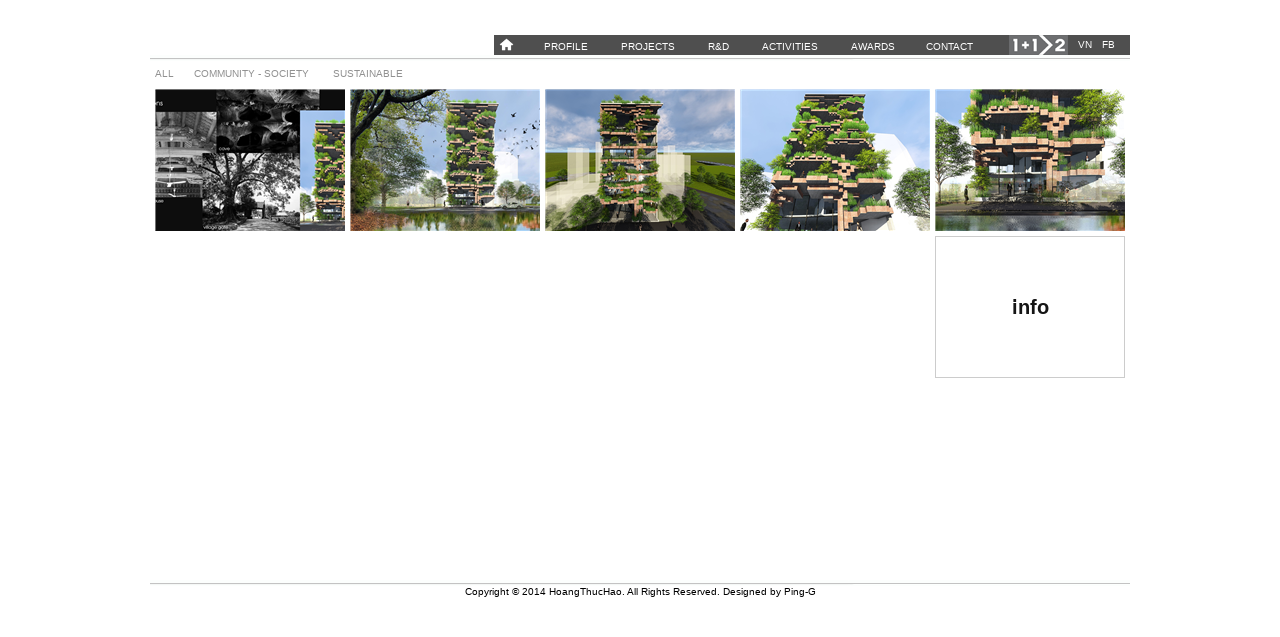

--- FILE ---
content_type: text/html; charset=utf-8
request_url: https://hoangthuchao.vn/duanchitiet/1056/lakeside-house.htm
body_size: 17071
content:


<!DOCTYPE html PUBLIC "-//W3C//DTD XHTML 1.0 Transitional//EN" "http://www.w3.org/TR/xhtml1/DTD/xhtml1-transitional.dtd">

<html xmlns="http://www.w3.org/1999/xhtml">

   <head>

		<title>Hoàng Thúc Hào</title>
		<meta http-equiv="content-type" content="text/html; charset=UTF-8" />
	
		<link rel="stylesheet" href="/Styles/css/supersized.css" type="text/css" media="screen" />
         	  <link rel="stylesheet" href="/Styles/css/yoxview.css" type="text/css" media="screen" />
     <script src="../../Scripts/fancybox/lib/jquery-1.9.0.min.js" type="text/javascript"></script>
       <script type="text/javascript" src="/Scripts/yoxview-init.js"></script>
    <script type="text/javascript" src="http://ajax.googleapis.com/ajax/libs/jquery/1.4.2/jquery.min.js"></script>
      <script type="text/javascript" src="/Scripts/jquery.yoxview-2.2.min.js"></script>
   <script type="text/javascript">       var $j = jQuery.noConflict(true);</script>
      <script type="text/javascript">

          $(document).ready(function () {
              $j("#yoxview_custom").yoxview({
                  autoPlay: true
              });
          });
           </script>
        </head>
	
	

<body style="background:White">
<form method="post" action="./lakeside-house.htm" id="form2">
<div class="aspNetHidden">
<input type="hidden" name="RadScriptManager1_TSM" id="RadScriptManager1_TSM" value="" />
<input type="hidden" name="__EVENTTARGET" id="__EVENTTARGET" value="" />
<input type="hidden" name="__EVENTARGUMENT" id="__EVENTARGUMENT" value="" />
<input type="hidden" name="__VIEWSTATE" id="__VIEWSTATE" value="/[base64]" />
</div>

<script type="text/javascript">
//<![CDATA[
var theForm = document.forms['form2'];
if (!theForm) {
    theForm = document.form2;
}
function __doPostBack(eventTarget, eventArgument) {
    if (!theForm.onsubmit || (theForm.onsubmit() != false)) {
        theForm.__EVENTTARGET.value = eventTarget;
        theForm.__EVENTARGUMENT.value = eventArgument;
        theForm.submit();
    }
}
//]]>
</script>


<script src="/WebResource.axd?d=LDI8q0-g_H65qOXrTrdBOHwdqfOrpin23h2HpOSpIUr2bZQim8-zGGkn0ks8T_ZcTrxZXBCATVoEXx8IPyDLGnEDZaEIHV6MrJgKBz3l4V41&amp;t=638901793900000000" type="text/javascript"></script>

<link class='Telerik_stylesheet' type='text/css' rel='stylesheet' href='/WebResource.axd?d=viwxfWa1L2eRHN7SPakpLUPOkHuDRE7KS34B69RuP6H_36-YPKdyaxMf-njYFCqidPJBLZ91ZCeLdTP1O7CeB6qtyH7oC-w2kTOUnpSFPtwOwNjNBnDagM9TlVb-kS7Ee0jx9PUC7PvL1L2dX5qk-Q2&amp;t=634037125520000000'></link><link class='Telerik_stylesheet' type='text/css' rel='stylesheet' href='/WebResource.axd?d=eac9f5V1ccVIcDsYhluGL8Xho8U9gPG-4l_Besvv6QcZycie3anr-Bt5w5TwRoNa4gPDQNaqS-YNmt9FjZ3M4g_605FqbCwH6n_KtodtWOgUws6JsS4nwerk2dQORFjBhF4fCUzKb0JgEGOVkWA_YOSMXkoziMdFO3WyR80luJo1&amp;t=634037125520000000'></link>
<script src="/Telerik.Web.UI.WebResource.axd?_TSM_HiddenField_=RadScriptManager1_TSM&amp;compress=1&amp;_TSM_CombinedScripts_=%3b%3bSystem.Web.Extensions%2c+Version%3d4.0.0.0%2c+Culture%3dneutral%2c+PublicKeyToken%3d31bf3856ad364e35%3aen-US%3aa8328cc8-0a99-4e41-8fe3-b58afac64e45%3aea597d4b%3ab25378d2%3bTelerik.Web.UI%2c+Version%3d2010.1.309.40%2c+Culture%3dneutral%2c+PublicKeyToken%3d121fae78165ba3d4%3aen-US%3aa491094c-5dfe-45a9-a72f-e5f5f0640d11%3a16e4e7cd%3addbfcb67" type="text/javascript"></script>
<script type="text/javascript">
//<![CDATA[
if (typeof(Sys) === 'undefined') throw new Error('ASP.NET Ajax client-side framework failed to load.');
//]]>
</script>

<div class="aspNetHidden">

	<input type="hidden" name="__VIEWSTATEGENERATOR" id="__VIEWSTATEGENERATOR" value="1994FB80" />
</div>
 <script type="text/javascript">
//<![CDATA[
Sys.WebForms.PageRequestManager._initialize('ctl00$RadScriptManager1', 'form2', [], [], [], 90, 'ctl00');
//]]>
</script>

	<!--Demo styles (you can delete this block)-->
	<div class="container" >
    <script type="text/javascript">
        $(document).ready(function () {
            $('.menu1').click(function () {
                $('.menu2').removeClass("active");
                $('.menu22').css('display', 'none');

                $(this).addClass("active");
                $('.menu11').css('display', 'block');

            });

            $('.menu2').click(function () {
                $('.menu1').removeClass("active");
                $('.menu11').css('display', 'none');

                $(this).addClass("active");
                $('.menu22').css('display', 'block');
            });
        });
 
 </script>
 
<div class="bg-menu" style="float:right;height:20px">
             <div style="width:510px; float:left">
              <li>
                    <a style="padding-left:5px !important;float:left"  href="/TrangChu.htm"><img width="15px" src="/Styles/images/home_w.png"/></a>
                </li>
                   <ul class="ul-menu-main">
               <li class="profile">
                    <a href="/Profile.htm">Profile</a>
                </li>
                <li class="duan">
                    <a href="/duan/1/tat-ca.htm">Projects</a>
                </li>
                  <li class="rd">
                    <a href="/RD/7/tat-ca.htm">R&D</a>
                </li>
                 <li class="hoat_dong">
                  <a href="/bai-viet/1/tat-ca.htm">Activities</a>
                </li>
                <li class="giaithuong">
                    <a href="/GiaiThuong.htm">Awards</a>
                </li >
               
                <li class="lienhe" style="margin-right:5px !important">
                    <a href="/LienHe.htm">Contact</a>
                </li>

            </ul>
            </div>
           <div style="float:left; margin-right:5px">
           <div style="float:left; margin-right:5px">
            <a class="link" href="http://112.com.vn"><img style="margin-left:5px; margin-right:5px" src="/Styles/images/112.png"> </a>
            </div>
         <div style="float: left;margin-right:10px; margin-top: 4px;">
         <a class="link" style="color:White;font-size: 10px;" href="http://vn.hoangthuchao.vn">VN</a>
         </div>
               <div style="float: left;margin-right:10px;margin-top: 4px;">
         <a class="link" style="color:White;font-size: 10px;" href="http://facebook.com/">FB</a>
         </div>   
                 </div>

                  

        </div>
    
           
               
 
        </div>
    
     <div class="noidung" style="min-height:550px">
        
                   
<script type="text/javascript" src="../../Scripts/fancybox/source/jquery.fancybox.js?v=2.1.4"></script>
<link rel="stylesheet" type="text/css" href="../../Scripts/fancybox/source/jquery.fancybox.css?v=2.1.4" media="screen" />
<script>
    jQuery(function ($) {
        $(".ul-menu-main li").removeClass("active");
        $(".ul-menu-main li.duan").addClass("active");
        var duan = '';
        if (duan == "tatca") {

            $(".bg-menu-top ul li").removeClass("active");
            $(".bg-menu-top ul li:first").addClass("active");
        }
        else if (duan == "1") {

            $(".bg-menu-top ul li").removeClass("active");
            $(".bg-menu-top ul li:first").next().addClass("active");
        }
        else {

            $(".bg-menu-top ul li").removeClass("active");
            $(".bg-menu-top ul li:last").addClass("active");
        }
        $(".run").click(function () {
            $('.fancybox').fancybox(
            { 'width': 750
            }
            );
            $('.close_tb').click(function () {
                $.fancybox.close();
                window.location = "";
            });
        });
    });
   
</script>

<div class="container">
				
                 <img width="100%" src="/Styles/images/hr.jpg" />
                   <div class="bg-menu-top" style="width:270px">
                  <ul>
                    <li style="float:left">
                      <a href="/duan/1/tat-ca.htm">All</a>
                </li>
                
               <li >
							<a href="/duan/1/1.htm">Community - society</a>
						</li>
                        <li >
							<a href="/duan/1/2.htm">Sustainable</a>
						</li>
            </ul>
                </div>
          
            <div id="yoxview_custom" class="thumbnails">
              <div class="hoatdong">
			  
                                    <!-- 2010.1.309.40 -->
                                         
                                        
                    <div class="duanchitiet trai">
                                           <a href="/Image/Upload/59585756555453525150494847464544434241403938373635343332313029282726252423222120191817161514131211109876543211.jpg">
                                               
                                                <img style="" src="/ResizeImage.ashx?s=/Image/Upload/59585756555453525150494847464544434241403938373635343332313029282726252423222120191817161514131211109876543211.jpg&w=190&h=142" class="image0" longdesc=""  />
                                              
                                            </a>
                                              </div>
                                        
                                         
                                        
                    <div class="duanchitiet trai">
                                           <a href="/Image/Upload/3938373635343332313029282726252423222120191817161514131211109876543212.jpg">
                                               
                                                <img style="" src="/ResizeImage.ashx?s=/Image/Upload/3938373635343332313029282726252423222120191817161514131211109876543212.jpg&w=190&h=142" class="image0" longdesc=""  />
                                              
                                            </a>
                                              </div>
                                        
                                         
                                        
                    <div class="duanchitiet trai">
                                           <a href="/Image/Upload/3 mẫu 3.jpg">
                                               
                                                <img style="" src="/ResizeImage.ashx?s=/Image/Upload/3 mẫu 3.jpg&w=190&h=142" class="image0" longdesc=""  />
                                              
                                            </a>
                                              </div>
                                        
                                         
                                        
                    <div class="duanchitiet trai">
                                           <a href="/Image/Upload/3 mẫu 4.jpg">
                                               
                                                <img style="" src="/ResizeImage.ashx?s=/Image/Upload/3 mẫu 4.jpg&w=190&h=142" class="image0" longdesc=""  />
                                              
                                            </a>
                                              </div>
                                        
                                         
                                        
                    <div class="duanchitiet phaichitiet">
                                           <a href="/Image/Upload/3 mẫu 5f.jpg">
                                               
                                                <img style="" src="/ResizeImage.ashx?s=/Image/Upload/3 mẫu 5f.jpg&w=190&h=142" class="image0" longdesc=""  />
                                              
                                            </a>
                                              </div>
                                        <input id="ContentPlaceHolder_RadListView1_ClientState" name="ContentPlaceHolder_RadListView1_ClientState" type="hidden" /><span id="ContentPlaceHolder_RadListView1" style="display:none;"></span>
                                       
                                         <div class="duanchitiet trai" id="chitiet" style="border:1px solid #cccccc; text-align:center; width:188px !important; height:140px !important; float:right !important; margin-right:5px;line-height:140px;overflow:hidden" >
                                         <a class="fancybox" href="#noidungchitiet" style="text-decoration:none; ">
                     <span class="run" style="font-weight: bold; font-size:20px; color:#151515;font-family:Century Gothic, CenturyGothic, Geneva, AppleGothic, sans-serif;">info</span>
                                        <br />
                    </a>
                                         
                                               
                                           
                                              </div>
       
          <div id="noidungchitiet" class="noidungchitiet" style="display:none; padding:10px 10px 10px 10px">
         
       <div class="detail_left" style=" display:inline; text-indent:0px;">
                                       
       <p class="intent"><strong>lakeside house</strong> </p>
      </div>
       <div class="detail_right">
           
     <p class="intent" style="text-align:left !important;font-size:14px !important;word-break: break-all;"> <br />
Location: Hanoi, Vietnam<br />
Project year: 2017</p>
      </div>
            </div>                                                          
                                        <input id="ContentPlaceHolder_RadListView2_ClientState" name="ContentPlaceHolder_RadListView2_ClientState" type="hidden" /><span id="ContentPlaceHolder_RadListView2" style="display:none;"></span>
                                    
                </div>
                 </div>
                  <div style="clear:both"></div>
      <div class="detail">
       
     
      
     
      </div>
             
                </div>
          

 
        </div>
        <div class="footer">
        <img width="100%" src="/Styles/images/hr.jpg" />
        Copyright © 2014 HoangThucHao. All Rights Reserved. Designed by Ping-G
        </div>
        <div style="clear:both; height:35px;"></div>
     

<script type="text/javascript">
//<![CDATA[
Sys.Application.add_init(function() {
    $create(Telerik.Web.UI.RadListView, {"UniqueID":"ctl00$ContentPlaceHolder$RadListView1","_clientSettings":{},"_currentPageIndex":0,"_pageCount":1,"_pageSize":10,"clientStateFieldID":"ContentPlaceHolder_RadListView1_ClientState"}, null, null, $get("ContentPlaceHolder_RadListView1"));
});
Sys.Application.add_init(function() {
    $create(Telerik.Web.UI.RadListView, {"UniqueID":"ctl00$ContentPlaceHolder$RadListView2","_clientSettings":{},"_currentPageIndex":0,"_pageCount":1,"_pageSize":10,"clientStateFieldID":"ContentPlaceHolder_RadListView2_ClientState"}, null, null, $get("ContentPlaceHolder_RadListView2"));
});
//]]>
</script>
</form>
</body>
</html>


--- FILE ---
content_type: text/html
request_url: https://hoangthuchao.vn/ResizeImage.ashx?s=/Image/Upload/59585756555453525150494847464544434241403938373635343332313029282726252423222120191817161514131211109876543211.jpg&w=190&h=142
body_size: 45862
content:
�PNG

   IHDR   �   �   ��0   sRGB ���   gAMA  ���a   	pHYs  �  ��o�d  ��IDATx^����ՙ/�sr&3gf2��;{�{��ޛ�&U@6HU��޻���b�)�ލ11����������Ϝ���uq�u���~��Z��<O����o��o%/�_��_KN:餒3�8��lٲ%_�җJ���/�|��/\������~��%͚5+iݺuI�:uJ�W�^R�Z�����+W���q��%�:u*iѢEI�*UJ*T�Pr�i��|�+_)����}�P��:�<�SJ����_%eʔ)����YҶ��ۗ:���̙Sr�uו�ٳ�d�̙�s���+�?~|�E]T�~����˗��߿�d�Ν%�_~y�-��Rr��w��%K�.���Q�F�L�4�����Я�^�k�>��_�~�������ԇ�~�')S]S�L)�;wnɴi�
�_�d�'}���Jn�����{ｷdĈ�rr�]	��	����H�ӑ���zj$�F����ΥI�/~񋅔&<҄Gݺu#�1]�v�F�}rܮ]�hРA$�D�ʕ#��P^ժU#A�~��@	 ѦM�hڴi$@ڑ ���PH������g>	\�:&O�]�t��ضm[\q���[�n�����H����+�aDIII>|8�9Rȿ}�����㪫��d��x��H��J�*�ȑ#���1hРhٲe�������υ1�F�w�y��Q�b��5���O.�9�/�?��?�������B֬Y�w^$����:v��]h�Yg�U��裏�=��O>�d$�,����#�{�w �s��\aBL���~�lP���13Fb��رc�}��- �m۶�?�W(��v�څ� ~�ԬY�`@�sN= �<Ka�O��O���Pΰa�b�ԩ1p��H�+V��-[� ����y��Ņ^�^{m�}��1aX�hQ$-p:t��G�f�*�������G�=
��\���z�V��O�>ѽ{���$�.�N�Q����?� ��#�f|�t�%�ĕW^�_}����$/��zk�oH�Ds�_����� xڤJ&k�7��/_>_�F�����
��ٳg@
���2��@T�|4<��8 N���`�������>��7rٲe�x�HҦM�
L�K/�4&N�X8��N����ݏͿ�կ�� �	�g��X�^��8�2p]p�,z��껾�ߘ�����ٳ�*ɴ��l.�u��E�h�������U��>�8��X�&�3�;�p$
�:�τbt�ٹs��ׯ_$��z�����n�`$u���8�Gy)V(��V�Z�4v�=�>|�'��~�S�\�� �s�=���,(�h�����ڵ+��ػwo�|��q�w��>/��t�;� 8��e����j?�j/y�1�6��
�u�D�*�e@�O_�R��C�6<X���S��u#�%�Ȩ��U��>M���`[�m��`-�e�[3
��  ؽdA
\�g�I�&�|�n�^��p�ľ� X��ڕ�4  l	��%yH#�p�M7E
p���8p������䐇Q�62
�dl�`����0V�o\rL���o�W�_������Ɉ�ѣG��PǍW��?�i����ԉ��*�]�d�:�G��T:݄a+��uM�qF����> (�cI�7�t-�&F( ��İ�1���3c:��1�{��90j'c �H�J�`n�a$�����\sM���n(�e�]V ?�3fL�͘��bL����o����A���1�F �v����E
x���y�c �,/v�9��8�̅�N4w�U�����&�&�^�����&X��@o�%�3 =�C�j֪Y���KF#�\��%��5I,mP.�Ŵ�'9V`efΒ��̙3�����2��ѣ�aÆ8��3`#�0�2x-� �}�`l����ڦ��Ƙ�cF�}����bmU� �v���E�����r�7R����	��x�sPf�12�f��� ���K�3���S�ϫ=�EFY��&��ذ�s� {�K���ViX�l���C}�wϪU�
�$t>`ax�:��@�%����Ǔ *	�����0 6.����8�d��>���i'�BvI������_���w����J��7Y&�0����X�
Tt6�w��`8��3�ӄ�x���`�\���½٨�r�ǘ�H��üT����:�ʯ�*�bˆ�^K��ȍ�������i<�8�� ��$w�sM_է�A��,�g_��/-`��(�=]?gΜˋS��>��~K����:�]_��&	xr�f�\�����wS��h��� �qd@8�X��x��12űz�����RV�D��800CR6���F���=����'��h~�y �i{��3f�(x�K�mV���a�G���:�ϒvg����C�A���u�8�8y�Y����J� ��s/y-V�����iO:�t�>K�`g�������B��yH׳<�ތ���
@�=a5ဍ��dIEzi�rx�(�H ����Iz0��}�C�t��7�XX�'��`p�<�����i �|���30 ^OL����^}�c?��l���Q��Q2$}�Q�"㡟���X�h���R���;�	a�N�<�&��k�׿�\�9?=�o`�xy0����B��N�8\s��Ȓ�ؒ�9`��T����|ei��<@D���%�(��}I>��+��c_���g^Uq^; =?3`C�)� �f�˛A_$L���@�����l ��p�+��ʱ
��?��O��ɾ�u�I8�֤͟��%aUF�|y; > ���� -�2I9h� �yy�( �bK`����{������RL��d��`�.��YW=R���������+Fpˠ����{���dMˌ�!���-�w̘�'���cڔ�>�s�"�=�?I�����c����ۼ�W�<��%��k����h��H\@mr��Ȁ4��_>���D*ɀ��K�Ye�R�  �ұ��V]�+׋e^"s���o/hny�S3����el�hy�F%��(髶`a�����}�l�^[�R��X���1���ۧ�� ��۠>ce� X�(G��R}d�rs�� ��a�g�K��u* ?M�W^�V��L,f����iN jp� ��V?f���1&3y&��	� 4 1���j�M��æ�S��l@��Ur��~��X�/��)_;�9�+i�k��9�}�� �K����*��( �!�rYߵ0�;n6�l$�ի.��@�u�0b�/)�!��W݌��Xp��Jt\�T��N�H�t��?�	X ?�<�̬�\f0�Ι8ca��D�P]#m[l�` �˅��@mb�����@@U' 	�ȟٙDPPcT�9���
�ñ�U��� R=�s8V�<����%I�~�֭[a����3[K�j���;R`D��`���e��v׌��1�O;>4�	�d2�玿�Ӝ�~�2aY���4�@t(�eY &��q��K� �X��'�����X0��"�c[��a,� ��jN�@�h�S8���`A�:��&[ܣ}��w�>�����e����F����:\+�m���cjLx8FΈ�U��M��W˫g��m����	��� �L�~g��T&Ф�L 1i@4��2�Z.�L��
˂X���*(��k��0��>�þ� ,\�|�d�9�
�h� a�c�H��g!� β$# u�1�W^��X0����v�C�dh���K���+_$N@/1�zm��c��cH���#���1�z�h?�^��M�	�L����"�<�Đ��p`r |�R���< �����N/wz���� 3c��$	i�P�� /�l@�ƪښ_��~��RN��3*�K=�`����yL�a0�!���C����V���Kq�{�* �y�����>XQ�a�͉��*�]�l �1X}�@>l��'I�Y����{��&%��>��@���0��U�MLRDr�-@HX>K/�?�� �6j3J���	3y�@�����9�_Z`w[&<h���6������5>��kV�_����}�Q�v�hբit��!Z�m�f���n�hצeT,���?$��������㋟O���ϥ���:�M�t��|�x���8}�)�I�օ����c2���lK�|�D	�J�K���J��{��T�}��ʓ%�c���g��� ���:
 <�` ����6�k�0�%+<���5Ы'^���HX�5F	p���&�~���n�"{`p��E�2c����8�ҍ���~3�������ڭmƍWQא!��s��1g�%�𼃱|ˑXSr]l�{l�􎘶�$��������S��zw�;go�gOa;ݾ���/I���jgL[�-f�|3���)M+��1�?HS�}�����o���\e���� ��/��$�w��ˬh_�Qz�\�)�g>ά�{lc�`�j��/�k�\�ǹܾ�V@ ��욲�$ f�L��Ƙ�T^���XÓ��A����y��<� x,�A
� �A�����3�3��K��c��^c��ڇu��!#���q^�����~�2��1n}z��Kh{1 �rI���ڒ۬�6mZG����߈�q�3�����Q��o㪔����g������oE����Ə�I7�������?��Q8w�k�K�Z)����5�|T�����]���3��|D��}�C��i�7o�$y�bM��n.�$�7K\t�(�:���d �ÌϱdBL�s@&K>�aP,�I2���L���H[��-�ΓOO=inz���+| �ۉ^���7�?��O���}JI 
�@�(���1�̔  �ڧ��D�h7y@�뫾h��0F�U�����c���Ϡ��y��D��A��uM{Yۀ�gϓ���cΉ0 �
@���Gsc.��6.�ۘۖ�}&m�V�{�|!�|�8�ț�~�`9��K�q��v��?Oz��<���.{��B�����{�o����c�I�_>�(�����B�G�\:� +@���ro�`�6X 1!hz�A ��4�xZ�}��p45���CH& h�0X+,>��++l{���)���_���
p`|Ƙƛ`��� ��]��M_\�?��e{��/���^��ɳ���A/�>'_f��5\�u-��^�k�1Ug��Y�������*{/�Sc�@���q|R'�������(�<����Y*���?ɗ@�Ǡ�[���=�W����s��O۫����\�/�)���;\0�����@; �p  /1Yɰe��2� E�ť�׀�L�2�T�W�z�Q���.�$ơ&ξ����j���|������?�p�H�����=�\���ct�`&��!ۀH�b�c���?�`M(����~�	��X V�<��O &o�U�+'3�t�=��!�ˀw�'�'��0�Lt��o�*]�_��t��/|9v����K�[�@>Q*�����K��o2�ǀ/��Ҡ��Ҿt���e�D�V�£s� ���Ա� 0-�k�����x�t�s[ci Q�U�lLD<���<f��d�}��r��[��1�4�&���MwMjy�
���kmݗ���?o��V���?.|��ڻ�{��IǄ�/e�tF�;�Y#cU�oyO`� �A����,-����$�r�3�����2P[��^m˞��Z�5�<!#=������������������/ �/���~,�Z8>��I������H�H�ǴY� >6����ֵ�YA`� ؚ&V,�����A��3۬��>��e>w,Cz��10��^���x衇
�ﳧ��䋌�0�������Bfw	ȁ����0�7 �\�:S��%u�͉��g���70�ƍ�r�3������o쑛�C`'*�?���_I��UO�� �������'L�	�@��޴/�;��(}:1~�����X?���`�'e 12�a� ���*��H,�3��V�j |,�E��a�L�r \rB")���vM���&K��̩`�ܡ����o�׿��B3��Y��:��y�a 6a���g��97�����N�$v�6^��Nt͊�yOm3��g�;6���6�򟨼��r�%�_��'���O���̾� �F�'�~�D�/�{_��߈(����	t0��;
�f8d&Հq�y�����.�y@��:�~Z��Q#�W��$�o��a,X��x�0v�y*,oU���� �~�3b��1���ށw�������M i��[��G�/9O;c|`��vh'�8��t��@�<���(߉�e����_c��H�,ʹ��2`+a�v�����Vs�'�����?���xP��y�o����� ����[�Ri�?��S����QH�>�r\��/�҇~�@�f�	��1�s	��x)�>�(�����`L��"3�	�����^��_^ ���0��|F�^�H�~�@�b�� =@kK�[<�{�Mfx����I3�&v�7#��?y�����Vr�3q@�g�Y��=1��i�����1CiiS,�'�0<��>�PW��`e�b���s2F?��dC�/ɽ<����G0'��D�t��w�/}r��
���'����q�-=��t�����~���F=�����ӹ�|�ؿu}�{�H�������������������`:��+����?�.�$�.!5�J >�#�����t�;�k��s�b����| ���r1�}���O�J8y�� Pg�£0�2A�Q/� ��r���a!�eP�-	�M8f�˘@ e�K��%@� �q^�Zb,��j��:�|�cT��s�� ���sb ���9�P&��x��3���Kr�6�)�Il-L��ܙ���l*|˔�RtwJ�����{��+J�]��`N��oŎo�������~)��p������8�䳱�[;b�7�Ņ��_���(yfc������C	�/3�G���>v<}Qlzzt�xab�I�)b� u|� �'�L� (f$�'k��r�@��1�������s@�ѱ%�ffV��W}���Y�3(��iL�v����y�߃- g4��Ǯ� d�70 vt4@F.�<���`U�Ƥy��s|�@>�P/��02З8#��lh�,��n2����bP��t�m����闄�S=�*��yt�D ?Q�]�<W'�_� �S^��F_`��R銇{:V>�3��)���#.xx{ly��X���X�D�8��E����c�cwņo�u���mOO-��v�����%���w����k��k���?9?J�#v=������q�&�ڧ:���Z��ot�2iK0� �����\���T�l��� '�*� H�g��p�Ȅey�|��cy� ``z�f^mcd�i�r��<5���L��1����ϧ�<��3�ay� ��/g_}��P3K�d��/�Ov(ȁ��8�56�?�x!�.Ʈ�������=@� ��o�,�φ���.ĕ�Y0��e�[coe��E"$��r���0Ό�x�����y�O@�?z,]� ^ )��k|'�����o�ϼrS<�����w�w�}0�����������w��y<������WĽ���qy���%q�O.�#?>+6=6(V��;V��3���7I�q�G���箈;��N������)�������ǂ[+,]G�,�q%L��l " bY��X�8�=p)a7��p�nR�\�ඌǄ�(�����t�r��= ��jbF��2y#����|��2�N����>��O��m�3�O��s�> c�p��c�h����~��U@�c� H�K{��u$���Ǡ$��I�h���_�7d�2f�ñ��{��y��ү��G�yx�������JX6p	a0~[R�_����/����!`���s:��ob�qւE�j٪Xw��q��sc�9�����/�-�6Ƕ�6Ů��c��]���8�o��@\u��8p��X����vl�>gx��`N�����{�;~��x������]W��-�Ίgc|��=i|+ X�1f� P2���1�8zھ�4l���^���D�H	8��2�ԑ ^�p��ŕ��Lc�2����O� 8�TgbI!��!P<���h����^�Ѿ�h������0�6`Jcg�����FF�ƍ7���˺\0�_��3	��}�Ye�2�F��3gr�_$���q�W�i�\�F}}�g
��&�_d�3r��L��?�����{n�I\��__��/~䝸�[�Ʋ���߿xR|�r�N�/��ů��/~���==��K'ǿ�􅯜Z����O�ϧ}׿��U�V=�ׯ�jG���Vݢ�U��b�hبi�o�0y��QT�aԫ�(�V��ƭ~�I���
����K����c`�V@P��&Ƥ��q�����!�,�D��	���F�x ��� ���&�W t� ��B�B��>�DO�������ځ91;�З�R�˧���+�x�m]��	��dڈ<s�weK������2��c�ԫ>�(�c���.Ƃ!2@/�xi�~2Hҏag�-���10rm����w��������WO����4��$_�L�����z:�Ȼq�c��_�zq\sެ8�bR\�)I��b�'_<wD�X>9v�����k'�5S�Ɔ9cb���Ѥq�(n^?�n�[5�F�Ҷ��/l���E�hѲu4i�"��R�ՠ(�4jp�[$f08X� `a��% �1�"�%��ˀb�H&�=dC���J��0+��fCq�d�eR]S� ��״�dK���Mr�f�]�&?�^[ԧ��_{�ȁ�1+�<s�v���͘�C�$��m�ѽy��w�W[��`|=)Qz��J�L~���x6�%�qN��S�z������K�����\�f\�:{�=�+�_���6�/a���?_�:����#�������'��ػq�/ǦsVƶs�E���EkFɺ%qIJ{�;+v����_���6.�+����.X�\�2�lc\�mu4k�(jԪ�M�G����'�O�5n��4Kۦ�m�����q`唸g��(�e���WЦ,xM(树M"P0 �� ��@�c6 �J߇��c�I Fd�l�+g$�(�d<�=�2Q��X�c��s�#b}��D��2�k%p�G��W�.@ LF�èG>��1+��:�3j���3`���TCW_���@�U�J�k������]c��C�� �\����Vy	W�H��sb�xb��rI7m�VF��r�����I���[�?�Ko�O��_��G1y�h߱s���5��lM[uH�c4i�.��m4h�pӸea�z�v]�}�^Ѯs��ԭo���8��Q�B��\ū$5�R��Q)�W���Ӷr�V�X5ʟQ%ڴ�}��2i
߫�Mf�g�-H #��S�r��}[L�p��D����y�&�I� ��{`��|����eW��D6>�.}���V; P ��@��;��@�.G;l�!KػV1 b¨�����c���>e�4 �@�*@e�?Q¶���;����hI�����+���c��y4�d�Ereck�k��ӗ�H�X>��3�����O銔��o��_sctM�ԼE��}�$�^�jԉ�5j�@[��Պ*��DQ�&ѭ{��٫_��7(:�i#���A[F�6-�m��Ѷa��ݺI��2�t��;��>m[�uL�סs�(�&�o�&����� «�)#����� �j~��1�@��s�#���Ԁ"?�2y���3i��8	�^�	�:x�&�c��mګ����\F�ն�ux`�ܹ��cx�<b�hn�s�q?�g��u��~�
K��̶���J>K! ���pl̑�y�2�_�ZcՆ��ƪ�V_/Z�c���#!��-22_�0TK����ѝ���t��w�'^�_?vi���5��m�_�0ݳ<�xAܷcI�r���q���y���jݴ�qs�U����M�S��e�z��_L7"���F�i������Sƥ46fO3S�Y�G�N��E���F"`Qz� ` ��#r�V J�z������� �'�������%��,E�0`*@��
D@��Y:�p�����[�L����]��)��l��c�]�I~D��x�k -6���Tr���e0Yӻ���P?@��1�#W��0(�{~x��y��yEȖ��l�I���y�a$��0G��2L ��Q�?{~FN�S�6�W ��G=~Y��5:-�o]�"���x���ݫ΋�X?�z}�p���鍛��/I}RT�Z+7m-[�����G�	G]z��=���]����i��iܬu�m�4j�m�S��<F�6���:n������e:���<���c	3p���w��q���t $@�+3&@Ÿ( 蜷�����&vPLv�,��e����D��(yǌ�+`lgR�'kx�e���>�ē�O��V=&�o�ؽ�}ٰy��^��8C�@EJ�f����˜8�Ub����+�0�w���wrf�7�����ڼd9d���ƊG`H�n������������I�{����]��ۋ���
Q�I�hҬ]�n�9:t���k��ѳO<4�u��+T�J*E�r�J�j��M�	O]�l�<A��홌�m�L�Ӷy�hӬI�hP�����Q&Y~	��$���1�7H��`	,�  4�A�9��� `x�'�$_�
�8�����4�@B�`K���2��\�����@Y�ѳ��2G���
x�����J .@U�I�?Ff�-��x1���v�i�}�A��wr�V�,��cp�*a����P����q�v��e��A�͋k��/��#3�`<�l����6h�5V��x�?���e> ��?���s�s���q:��q�C��_�ra|��iq�}b˕Uc�J	���i�f� A�EѠq�hߡs���t��C�ģ;��Ή��ψfI�׫�(�?�*���`9B͢F�rڰ��=[���7��G���/�='F���렕`�*DG���9M��5�~��	1h�D`�`�M�r��g� ���r9��	m�t��@%���/�ˀL����c_?�Z�������H�h���1�KXV9��|��H���ϒ:��d#X���N���� f���y*�"����ΐ2(O���1 1���ײ�{�E��ЬY(���;g���_�R�ݓ����;�W<�������Om�;n�nkW?Q5��S>�^\;�N<#Fk릏���:E��)�j�)Z%@�186,��MOiF4�We�U�zE��a�Vm�I��Q�B��ѩ}�Z;/.Z:56��Ϛ��e�,|��cf�Ö�M6�g�Mzfq�a��HK�L��&� e0h2+؀W�Y_J�B��`�����=@������1j�If���ݴ'�&@�RD�k���P1�6�vbU�=	��|�d���1#�%��~ƤO�r|�X:�B�@�8����"'�Mv�exj,������JP�%QR�\j��Kh�럘�ͅ1g�M}��m��◿��x>�y����y*��I|��qq�}���j%�T5v�X;v\_9&��X7�[�7/�e�F$]_;��l�۴�v�E��]�]�B���:�k�ĮI�vn��|q�O1Z��s&��34oS`�J��G�6�b�ΦQ&�����:�A�� ��6M`6 ����i��M�� `,�t�g��'O���ƀ��@�bek�� xx�w�:L�}RX��8y(uf�!���V�R�{��}�?�]��F�X^�]gLW�S�D�_� Wph�e��H@��;�,A��ab�W������V[�� �%uK�.�� 9� �KyKs���f������u��|j��uˏ
��#o����I��8������1���ﮊ�����1oC��v��r[�X��n,�P5f�]5�.��{5J�O�_�.�e�.�{G�n]����1�G�gT���jE�4�o^�ϙ�ؿE�/n��׎!K�Yw7�2˗//1�X�����`VN�r�-40�t��ɪ���r,�S�.ѵ&�9%4�
fP���V@hX�g�!Ñ���aҡ���I$?x����� ��d�Y��& �VI��à�� �Q�~oèN���lKKY�k���)��n���0ls��꯾i�{%�e��ϩ��~�<�y2��e~̡>k���7�\�V��7��	�W?��	 ~�t�c����*��o[�uxT\|�j\rG��~���3���	��c������
q�����3b��c��ѩ"�;��Ҷe�n�W�V�ŕ+F��˦�e4m�.��O�]�����k��ۧƂ�G�4�%����l,7'��ˁ�	$��yIӛ|��ַ
����~A�A�L�.$���TQٶ��3��Sy������,o�M������id���Ǿ<�`�qa�<�+q�����ch#&W� ���^��cJ'b���=}<�1���J�~6 㖍�2-��t�}9e�*�r��!8���G�")y3u �;��������I'�{n�q�?��㏏<�zھW=�~}tW�xE�ص�u�뫱�
���j1l�i1缲�fO�XYR1V��R:g�8�\�_K��NI�w�v��~�?�����I킑��k�6QܠIT�V/iW�;.�62�\><�$�X�Ud`����R�c����|� ��7�x#^{��B~e����&��%JǶ�������U����H��M�1Г5�+�Q�P �XY^`����D� Pi`�N0�Ä�0�=�İ��_i`�'��w|�'J��P�s�A���$�6i�E��8�FW�c�~��?���sr��~�X<�c��7 x� ����_��v������_�3����s�#�L�,�>�h��8p�]콪I,����t��hS՘������\̿�\�\��Ģ��c�����DQ����!�C���b�.�:��u���&F�ju����Gœ*D��5c�u�b�����2	p%�SY��(�݈Q�y��y�������܀+��Eb$@�`H�����������UM�$��2�؀����&�Z47���$?�g��X� �c�w]YVdN4�$R��@@Z����)/ש>m9�-�u��� Թ�Y_^�0.�i�"
�ؐ�fPY���)������/���1^X�3�F���9�'Ӕ��Ϧ:��K�_'��g��i��W�K����~���|�kl��>�\Z/��;9�l>%f����W��K*D�aecд�pc��7�l�V)zto�4+�uٰQ"��-R0�(^Lk͚�&�vѾs�h�9���Q��*�cN���N�Z�=.?g��U�h���@��k_�'?ʆ��j��{\��䘝��N�O��qo~_���L�����7N+3��H
�������2+��`i:�*��Σ0�����-@ �D_cU,Y��G� �a�5�:Q��~�k��v �5��'��1Ӧ�Im%���@�g�K�ǟc�X���*	f�=Αh����l�+���VW�E�s��_��{��%�cͥe�=-bѲ�1pR��;��0��;�RLX|ztP6L>#F�)�;|-j�HsдR4k�-��Q�n��\�q�Q�(�W����ǧ�E�^Mc��:�|{����fS��6�Ag׉I��D�Z��Lk�W3pM(%! �9��2���%���2 Dea�(��X�}��؞A(�~f��	�Fc��.�3���d�h�y�����L<��	@q.O��4襼hC�r��#/��oi�%��牮�N�Z�@G���w[�L��S�P#Q~Եp��i���+�գms�1��p�}�<�gS�N:%i�۞����_��K��=�PJ��s#8���q�oĦ����W/6���5�i˪F��գy�J�oJ��3���4��hԾB�ksz�nyJ4�T!j7������:���+jU�4��5Fqˆ1zNݘ��V�?pF��]6��Y9Vo�O\�(v-���M�78�v��Ӓ$�b�hV���1�!������r\?�@���4"��2{��2� ))C�}��x:\zF$��3�a<A'y!Yuq����ڠ-�5p 	@�dRid�g����@Ǩ�V����[	x��D�rb�d�ۘ�0����k�yS& =PK�X���yH�f(�� ;`g#�@���߼˫M��/��|[����U�'	���ɗA1�d �{1}s�o_8��q��_��5&�n�֋3N��bȜf1sG�zIqL;�ntU9��M^`q�h?��hءjT��$��m5�[%�L�M�|��hкn,�V%�\]9f�S6��)���7֊��L�G.����G���(s���̎�ɒ�xm���	bf�k0�}l�X�
 �AWc#�P1P>9� ~`�o���.�������6�*;��3�s,�k�����5,x"���	���E �K
��V�����,q���1/Ɣ!��P?���3�\������(7kx��𳡹G�Սݝ��/�<�|����N/�n�qI�����_�kE�x��$uމM�&2��c,��[l�zHL;�Y4prwH�~e��}k�UE���&1⬢<�b�P9�N�}��ըVԬ�8��l5�5�*�F������1}uŘ��r,�yz�Kri��c�E�99uk��w����(��H��8y��<�*�<��y��cw��>�Kjt:���Ll�9 	�,���F����,�lr�yA1�cD� R���7k^��0�|�:��NV�����_KY�|� �%�)g�9fȞ�?J��A�c�9��s���qlE���Z�Ю����8g��zK'������g�go�|f�l �9��Óc��?�+�/��q��?��;)�+��q1���1vg�Xx�u<yϒx���q畫�[���N�뮟����ۊc��:�{d���n��P?�ͭ��Ս�}���y-���&��2�z_P>�,>-��R!�_-�l-U�QKN���۷^V͈2��K ���������̏��� <m��zl.e4���1;W�S0$^���1y��؟�b �X�2,Fb]ٽy���"� �q����$VW�}�\cک�'��Ak��\A�&  d�s�}�Ű����u/�/�F�Pvw�l3����s�)�����|e�'�Eەc�����ݥ��}�/���'�W�����o�a)��g�/ _*�?���:��w8&\�<��c�EE���D<�;��WE<se�7�#�tq���j�O2��ȓb�ub���1bW�趠VL9�$f^W.K�KQ�8�8\�,�^\'�M�&�/�
��[1��:5FM��u��gF�İ%$�D�БX I (���Y��ڱ���l��9I�|+`+�Q����o�S}���˧lI��g �@�<I��,i ^[��L�	xN4饏����$0*2bA�z�=����!% �*K��\`�l\t��k �=LiV��%N6��=������plK�c4��\��|�w�$� |���o�A\�X�'_�����}���
�;)�+1���1jm۸��ع&y��c��Y�e���f��U��k��.m%���[&ĕ7N��W�ˏ��G�Ǖ7��÷M�}�������Ƣk[ƙGD�yբe�ӣ�ZѾ��Q��c���vB�ش|x�I�d�  �-v�����u^�ɉdB ��Y�[���s-���<]�|�o�F��xy�s��U.����|&�+Y��W
B�^%p޽<Ii������N�f������Ы�g������1$S4���s��	0��������^m��]����(W��qȣOʶ���`g��z�T$��";Fm�����E��|�ߏC���ɗ��6���n��ߏ�S�{���c���c�̨ݰy4kӱ�چM[G�m�j��qd٤�	����ш����%������L�{7E|�`�{"��:&�o�7�����D��S�Vӓ��ݗ�Q����Ɩ1���q���Q&�$/3N�����L[@d^@� �� �X;�����c�^���A.�&�v��}X߲^~=����;�_	��G=b���dB��v9^a0���9���H3 ���p�Q�:�N@��@� �~ ,������,����9)[��~uf�riVg4��SY�˛_:�~ 8�3n�zI]�B��|�~��뾟��αe���w�����}�������(v?pglZ�?Ο=��w�;u�VH:u���[�YS�Ɓ���%�g�ni���l��8r�8r���z벸fӂ���q�yc��V�������~�y��8wوX��_�]�$^_7����eR�X�:�5OZy ڞ��:ί#Xߧ׭���C�R<�8����=����!1"FcK�=��~��=��mN� ��0����y���_`d�Ǟ��Ax�Hd���� �N� �-K��& @f)���s� .�͠��l}|��- �T�V�����e��v���|>Tn����� 
uey�^�$��� ����(���o���/�0��
����~ⷱ���c�Eݢ]�vѰI�hݦ]�K��k��:$�o5�G���Q�~Ө�<C�fǾy�a�6n�66oS8W�A��ҲE�|��x��u��Ϗ��|q�}�e���~�>�
�攍�T�2�]vY�O��c-�oH�p�� ��w��X�^Cf��}�l�(���wr�{W��{�����}Z��U��;���}�U�z,��g���R��Al���a �O y���}�8�*��$
��%J`�� ���<���� ���\n�U9�e0J�G���1d��f���^m��/� @,���IrN��ۣ>�H�x4@��*��x)/���#u��~�ߤ��?��[�ΑG����VE�TW�Z�߅�$-|	����
�7�JB�������i?���a05jԎ5ӇŬ�=c˂DZ#�/����˶N��g7�q�*G�#G���{ｅ_����״P���#{@v��0��R��w_�W�k���䳡�9���{�)���	��U�\�<P������(ނ7�A~���>'J@�`��2�����t��ߺ.�붹\u*�ͯd�ْ�B|�(2 �/]�r����`�^�=��,D 0��K�HC��~e��L��,�ǿD�x�J�e�%�=�:�%��Ǎ��0�^5.&�hՋ�G������n4lZx����QԪY?�%@W�Q+j�剚��L��|Fкm��Ƨg��1�_�;�o��;���c��ëf�����-M�Lb�`� Z ��j`��޿��@��[K�g�����lޱ�zJ'���(��w���O�H�BrN��)m@��k��L^����o��� �&X22` �1
���sl�; �('6�ͫؖ�c`h�;�01�Ĩ\�� �du�r-O�$i�%���WR�6e�Rg� �W� ]��cu 'k��k��~u���wu
���WJ��Y��HG� v<t(�_�:���*-m�jV���ƈe-b����ul�Z�jG�5���r1jA�hգ|�,,#7+|5 зjݮ���y��(Z��M���&͒$j�<�S?�Z�j,�4 V�heHJ0)�K���Y�8o�dّAd���$�_�����5P3�%�����!ߗ=����[&N��B[�P�%���c2�Y�X�    �X��!��/c������xƎy�Gy�-�ϒC����|	����ǔ��F��SO~���#�21b&1�~����J��{N�)/8 ��B��������Z�!]�ߊW^�u�"o(�<LR�&�#mϘ�K�뷅���T~�:q�?�K|���������=)y
����&�ݶ1��o#w֌։6#kƌK���#-�Z�ċ���ub��
1w���`����hҩBԭ�0�5oY ;���Y[Ǽ��䳷UkԉJUj��e+��U#b��NQ&`��()4����@̀���&�019)'�k����e��U�����+Cٶ�0�� )�a���f�>�P0�@�Uy W Y6`4L�|��t�?����h�����%/CK�,ؑ>��w�[���_��ׅ~���fDν��+���~tZ��P$���_�wy����a�qR��W��.��$	���T1j�Ί�`8��S(�uq�y�ʳ��<ϣ���yO�[�n5=�>�ֱ^��b��`�$w�x��������I	���˂*���Z1鲢IQL=X7&^Z3���]c���zo�X��B��]>����y�s����� �f~�Q�m�*:7*������1-���$u���t���>~�����G
�K'�����������'�x⓭�lsr��ɣ����W�� 1��ł�U�Kn�l� Cc���< b(��
l�ab����\~ &`(��� ��4���G?����ꫯڥ�Π N���t^|���H�����կ~���/
�w�1���o|���l�,_�i<<F��� `�0��������1�˴�j^7x�H��Bd$�L�7N����5V9��о]
>����� ���x?�y���������p�e�|'��3>�^�3�lI�jl�ya���n\W+�\X=�]�����1p�i�e�i�yp�h���hЬF2�F����=��1#�[�0�v�?�~k��ȹ��Mƅ�&��j.�$����`�	�LW�����ͽb^���9Fb?p��9�d��l �,e�-�Z��bUA*��@�T�
|d ���k�	3��?Mp`W�Q.vg|ܾ{����HF�8 (1  2`�+.<��������:��������^�w�y�0v$�����
ㆁy*����8�Ŋ�e^}` X��c��c|������q~c���u�����>�p�3�9��ӧOK k]����o}��A"�_������b�uMb�5�b���߂��mf���Vt]X=�L=#z-��6��#�Ǡ��c���1��&1jE�hڮqjkQ
�G���	���԰Q�B�ܰA����7�O�C���KWǘ�͏Ilõ�T�<?4�J&ߠ	�ĺ;Pbk�30��Rf:sr�&�8K��2W.(v�[� d�f��>�k��M;��*X���ρMjBs��1�v�ƭ�~�h<Г1����<W -r�x���/@��x^½�I� � �xsfr��.a�^x�`���GAX y�a��y�v8�$����˻9'��7�����k^���������1!�c���߱BF�ڶ��E�������z���{��)����s�O^��F1�`�VR'�-���V�Q��s���n���o\w���n̻�Y���2j7�Ųu�F�����4L�P\�8�Ҹ�)�咡��6��dq�^�(~y��c6&�:Ϊ��= �� o+p4C��?��HyI&�v6�3�Lt*}�,���C� c$w�0����V��n�ާ��ܰ�뼀	�%e��K@�N
��r�![ LYYV�N�t�$H}�@Db{c
��fy#9G�9�.xv��g�-����J, �Q�fI��4���j��g�$���g����o�m�M���E@�k�~�M��g��OqF��Q�f�¯ze�D@�k���Ε��66ݽ%&�MZ~w�8g��zs�X��}L��4�h#�4���3�D��Ƹ���1wwӘ^�$����K�kqT�V;ΨQ\�4���F�!b���c��61(�լm��4�(f.n?�n��X@�s�`P�����`
1�	���ao��<�1���0�a@0��d��F���ai���X�=�5����*��&��h�͠,ٙH��ҳ�7�XH�A��O~)K��/|ږ�I$,'���xF���|�͂� �/�/��w i�:��'?)��`}��6R��[>$����݇�3�XU���o��\����0T}z�.��@t��+ ��#P[Qb�<1��P ��4��+WD���c�u��3��5��Ww?�^�y�1vO����M�";"�ܿ#~zŚ�w���q̈́�w�x�����ƻ7o�?�{Qܰ{v��[%��)�ƩZTKX�j�zQ�nQ���Q�;P'&]^7F�Jx��0�m�03޾�$�$YQ� kb��=���o�  X=�I�� R�!��)�� )��(�$� d0-�aMLe���'�<� 8-�9�n���w`�hm$}�әL�'w�5W�Y
�W6���5&�:�ak� k?v~��w�\�����������0�oȑ0kra@ƊT�JD��w�x��2^�\� 56 ��l�`< ��s^��C�#ɯ��Z�e~\'a�db:����kܑ����:�̸��gKI�,wN�c�e�7�����<�n��]�]�)�|S<�m<|��x���;7n�go�_?�!߽,��qK\�|F��R�Fv�Z��D����a���)���(�\�<�sh�>8,���/����g�Y>u���� �D�ϯ�h,c�������{1��Hy�b0�#0�I<��$Ӛ< �bI!�Ƚ�G��w�lՑ,K�0^���f��%��O_��`7��x F]N[�s^�10dy�6�� x(�����y,.& Y��c ��aaF	t�Fy�-�~�	f1AL$N H�ȇ���HQ�I{���� � ��)����=�c����X[ͳ�����b��ߊ�)����g+:������Jۧ|4>�a]���1j6������EQ�n�(j��z�&��P��VqZ��*���+�F$/Щe�(�[�����oo�v5�-;�F<�/��$/r0y���1w��1�Q�I�,�o����D� ��M��Y@���dZV�;*���a��g�g�`����4l8 �|^��*��h#�1H0^
�c��XZ �.���4��@cBM�~k���t�zH/}�'�ͰI���,��o��݌��aL���~,I�[�r�g�N�<��4/c���ȫ���x� �Ƅ�C�
�������/�`��2PsIF"�M�\\E�1Xek������FW^q8��_�v��u�}����r���?��~��YR�������/�<f���G�X��|�\]1:����+����'����oY�㚵�Ǆ!břbB�V���5�Ϗn\/޲.+���͈����s�Ķ�!�/�SFu���N�2i`Jt��c ��t�>`Z�1@t(����x�`J� ��	��a`t-� &A��f�6)�ris01'W�%=�_=@����i30.����F�]M�3f[^
�I�\_�I�3 �H��,L �E�y�2���W��O��1�2h׵��􌘧=���}Gɡ�@�{"'�yebnc�`�o�qg���1 F.i���?K��?�I��Wc�Hlͅ<^>T0��\}4���<I��ĥxr�j!��'�������'������B}+�}쮸��ѦG����J����q�5c��Q�Nq��	�	�u�4(��V�S�����'W��n�Ӻ����wn��?xNܲaVԬ[?*U�S�!���U�2����)q���Lb�·%c �qL�sA�A��T&�� ��Wp^"?x@��&Wy�U�ɰ�U, �!8�lH�a;��#w+ v~�@�h��C	��R������f���gd�R0�����̳��T�e��&+�T�� !��]��8dπ��O�����W0l������?�!��o���v�����P��p�!�a!�L)��5���(xm�#1����_����(ٹ;�����7c�ݯ�Eڝ��` ��/����H2��މ��n��o~,��[���>μ�j��W1���J�bŨU�(y��eʦ�E����YǢ���U,8�1zNHD�"�綈��t����E�QM�z��I"5j�jՋ>�Ǿ�����ǅ�ZE�d�%VSL�b2rCc?�&`��zy�_0\�|�a��@�оs@e�$�8�	 ��d�o�Ió Nxm���6k;�a9����Ġ�eXX��g��h"��{xd�	I&^�m�!�2�S�#V�yx-��>�'}�0�e��a;��x%}Z}�!�>��@���6�xM����f<��OV�ꑀ��i��1V�g�O�I8��16�`�#C#sj��>zU�[��a�䮗�;SJ�]�t���;<��A��=�Al�Θ}m����qJ�c��z�hO����N�uz��}j4h[)�$�v��(&liw�i�5��G�Ƥ�Ĉ-�1dS��N���f�]=�o�M:�/��ٸq����#��qiɀ���c_(E�[k�/@���� d��1 6f$�\�J*���Xe���κ��0�I%��a���A'�{��$�� ��؁�Dc[�GR`W�:���j#�K�A: , ��$O6d+,Vs<����ॲ�'��+��I���;�/�˒g�Q^�FH�-w���{]o�#z�1� �>28��4^���GHĸ�+㭭d���?[��9״�=گ��g��뒝q�������}� �w�%)�(�;�������O��
/�ݟ��^�W��~k[E��բ߆�oU�w�u̹�(��)uZT�*E5c���1�F1������~Ir͌�o�7�<-�����q�5cR?�Ƕ��F�~��G���Q�j��6�{|p��x���X��}�I�UBr����4)� �i2� ��yj��G�����`?�6ؤ9�Д�X��*˸�r��8o��_���M$�`G��0/���<���r?�R�}���*��\��;8@�0��  ������A��(T,�Ϙ���Q[�{=��`���G$c ���3:`7��BS{��7+C�:����(��*C;�r�����L9��X�����v2��y _��Xmr����ڳ/.��'q�ݯ �=�mw����K���J�;�~�gJ�#���1{��h=�zt�T)/�/i����̢h?�(�o�cJ�����Ӽ��+�.����Ǒ�ž�Z13���\�6�-M�T�F��J��q�ɠzw��Z�ܴ1��q|�IYxe�|!,����g�:�a���*F���7�&D�J���/���C����	�(@�F(����M$�ӱ4,F6Y�O�@.�'I�7bX��F����5���� ��#?H������R�'��0��3D�`�7�d�YyY��%iԌ�Dx$�H��d��1<Fe0�A^)�0Xcţh��P�M ��H%c�S0`e �p��<뇱g��˸40�����;����/!y�Q�IA.��KA.��M���?��<��ydm<�yV|����7m�n��gՌ*��5�b⎦�en��6�J|��¸�ܩѾe�X4ut'I6wD益�}є)��&����W�M֏�|���߱e|g����MI�_���Wbd0���,iP�P��}��&؉���f���+CK��x�.�ak�Ā Ԥ�\�o0���c����:�Ie��<�f�gP' �&4;WN�h���#��zXÈ��j��Y��'m�� ��� O�I&F|��=�����M{���H�1x�l�kQ�d���jK��v�+�P1u^�H���ˣ�a�bD ��P&)�򶅇S�HYs��vY��;o޲E�<ez��g�=I���R��&��-�k�'�W<�b<ut{<�ke|��������Ň�w��3Ϊ��5��􈎫� D�8�nr|}����;��gǙ�Ū)�c����t��X3ob��=>�̟׮�Yx'gɸ��e�8{���ek��w��{|i�I�*:���:f����dbo�rn:'�)%���0r�a���9@Ő@�uH���U@7���� 3�&�=���}�� pt1��� X�����x��ߛ���@`�+�Eb!  ��ihK2<�$�ԣ���S[}Q�{ �t�h��G���=8z�l\r̢,�����k+0L�1T����`X��+i���1?}"�x˰��i�n2M����%�cĨ�q��o'9��� �RA�v��'��჏��fΉ&ݪ��J�Q�nQ��Z#��=#J.m��u�v�*�u��,|�����ڴjYx9�M�6Q�f�h��$/�u��1j�-�niۺu�X9eh�����f�}��Ƕ��c��i�>s˚T&�K48
���dr�H� @��2�3	��
�"#a ��4�ֻ�-�<�����@�8X�D��⑬Y1Vvូbx#`� Dڮ^��>lBO�&\]�o����c=�HT��102���y-e[�b�w��]��7�)|H�;�9���H�\��6����G��fg y+	�4 _2���ؙg}S�1e0�ƛ���B~Zl�� d�3�|:�^s]�w�[Iμ;�w
h?Y�I��xI�O�?����^�z��Xw��o�fcӨޠjq�0�X��\��S5�L(sGu��'����[�v	OEѸu�8�f�֎��kGQC�$�).<��굋�g��r���7�w�~ժ�{��hۢٱ� 7ȅ ɱ-6DǶ��g�#}��A���5���J�ff;Z�� &ɯ!Xc�L��L�(�P6	c����ӻi싡�i`�ձni	�`�Pؕ^g ���(�m,�(Fc#�J��������3)8� S>F��y9�0m�r#���������?,��U6�����,�����K+`������c|B�/�@^!4獣�T� �q&{ԭ,+XH��_��g��׿���Ea����Y��Z�Ϡ/|Z���ߏ��<.K/n+/n��T��c��9�+��Mb��3�E�/'��0��=/�o��V�AckG�!5b���c�1mi��Էj4jQ;jԬ����5?�Y?*T�_=�l�o�0.[1#��S�>�2	h%���/˘���x _Ǌ\s��^z����ģ���žsX�Dq�
��{Ɨ��� ˒�3�0Jy={�N�i��J=�^ p��Pކ����R�+�h�- +�����C���Ħ����r��*�!��m����1�ݓ�yƀ���$`j��t�ݸ��>�R}{�o�����������j���s������A���jޫ����+�?���o}'��PX���Ӟ{������t�1�K�w'i��Wb�{bΪ�Ѧ[����X��~l��v�^wF�T.F�=-|���r��f��ߨ^�I�y�W�5�+���c�jѩŨYT;�4���������'�=۴���.��*�vO��ŝ�>l��	mi��K#;<4���iy$A!�b)3�{"�`����%C+ʒH*�u�F=�%uc2���%Kj�+�1���
�0;�C��ՅQ���.o��l����#����v���1lR*{E�	( Bj �bQ^���I�I'̃�U%[��	rL���0��<�����X\���g�\�ڏ��N�qad�`G��Gfd��'�a�����e�-0������ ���ba���ç����y,	f������I2���ǖ;�ǹG{��u�1eE��|)`W�NO���ƐI�e��Q�~��^�n����C��\Z1f�.݆�ç��z��:jD�-��usc���Ѩk����G\�uI���7V��04n�}v�I`(10��oK�h,�0�����+���:#�`�,�(�tY#`L�N�|��s���`D� #w�I'�D��. ̳ ��\�_�M�� ��< ˍ$��f��Ψ�xI� ������`҆7  ���Qt���r �2:Jvh-����~�+ԫo�1.< Ib�0�8�hg�6Y�(C]�a��X(��1V�� }g�]{M,>kYl��I¼qL�HK�?���'���x�������_Ʀ����#bƮ����V��v�pW�>��h���h�5F��F��W��+ԉ.�Ǥ�Ǡ��Ɯs�ń�I�-�T����(֎z�kĨ���k���+�E�3�Ÿ�b�U�c�ަ1jO�(�@U >�:Lxt��:��؃z�u.6�~ed6�[畑_o0��>��E����(����R��9GJ�č;6i@��-��(ނKH qN�M�}�M	��������: � X�� �\ǘ�C����3ˡ4fgq����@�mgp�M�\yR����II[�����[���I��:!+��k<�^d���X��2�������<o�K�B���!��g�~q�?�=����}N��� v�C���&ιc^�}��X{��8��.1�HQ��S7_X3�]��3�r4lR#:9%����Fb���j���*ǺK+Ǡ�Ǚk�Ĳ��ǲ-�c��*Q��Q�v�s~�Xp]Әti���v��F��j>�V�_[3f�lr���<�2�:t���4����r`xn�C��K����X>��$��rrY� x�j���9��>͍�1�d�)�!�c�O�z�1649 d��  $�9&q���9ļڂ� ƪ��X�j�|�o�́�o��Q �kXR}XW�@�n��28	�0.]�X��E<�e@��=97V����F��u����X�G�D�u�EZ"�7H�1��� ��i��}�r��Q�Z��v�s�W����I�{|�K�����t�1y���}L�5$�m^�q�����Eq��b̺�QԷl�.�Uꕏ���GQ�r�g�)1f��0��Jj��bԬr1��1rv��T�r�^�R�?�J��^)F�W/���������K��ދG>7+ 2���dh$�d��H��q��M�D����d*��W~�2��<�c�r�&F>��+)�hF�Or���ڮ�9h49$��˓��I,fr��	N[�u�}�];H ��kи����V��%�3* �O�X>�G ��&�啫���i�p�ed+4��t���qa�C�5<-On`zmV&`����)���0����]�)1;B��U�@��:�GdB�3�=�Ť)�b�=��y����Vy�~�W�x=�_{W,ٵ5n�rU�Z29~�Е�>��S1|@ǘ8�U�;w@4j]5j4��[V�I��R>�^]1�.���V��+���i�u����U�5�C���7&-nsf����������^��΋�f��+7,:���u� 7	Ԓc` �^��� |ˠ�d,l�L7����c/�����1L�`��db�����w,ƨԉ�v:�L`|����17�bF�i��aI������G]@�>ނQ�O����s� �d���,c�'V�_?��0��F�0��uK�d�2�g�gly;��� ���H<��J����802����G[��1z�[�sk_=�6����Cy\�r\'�n��I��#�~�d����3�[��s�����u��q�#�ŵ��gT�sf���ϊ��D��q����-G�.Mb���q��J��`�X��\,�~ZL_Y3�/n=F��[����'�������"~{�����ѫc�X;gl4.�[��ؒEc�sRp���t 4�c���0��l0 �!ƒϾAg�� �k�gBH̛%O��	H�L�X��R��%V�l�< c��t��VRI�@V  @˯�@������t��Ǡ���yF� �� +C���� 3c���ڢ�Z�cλ�.FE� �1aض�M�e"��S���e��`�,���|��>�6�H�5d`,�nV��3.�ϣ8FB,x��{�������契b���I��$���������\ߗ.���8���b�ب\�Bth�8*T�Qx���~�h��{�	ѾQӸ���q�N���Sc��r��i�kL��лn��{r�_.�9=�u��ƵV�X1-ڿ.�ٱ<�ڲ$�N˧��|��X���-�eR'K��< N���	 �@8��x��f� ��p��� �B\`����.����QJBa'@�P؋��8&Ʉ[�Q?0`;mt�)���,A.B�4�Yi1y�x��:�%^1�y�D~A- �B@�����l�</�.�ϒ�'���P���=	�̮>����@�E�!}4ƀh��[@$����t�O{�0ybm\$³#e��扬"}�+C"�H)cmU���YD�>�
0��E��{�>��3w���k
^J�u�c������������c�e��ߪ��aZjwϚi��
ߎV\T?���ԉ���E%�bܢSc���Ѻ�iѲg�h۵z�irRtP6�+���NL�!ڶh��ԏz�F��M��A�B�Kۺɨ6me#�xl�d\�UɊ������X�p,�	�~����"�9暭-D��L�4���H�*�3��� i�3��p�Z��eA� yf<�L߶�Eݫ��E�8���I�%Ix�`}�E�@����5y���P�-k�0��L��x%R��X�-hFbܽ��%5���~�j'�zmC � ��ଲ14^�`�)�㥑@��< m1����@OYϜ0��~��	P�bۭ/Ď���_�OL�+����nJO�Ϋ���s[Dǅ����Q�n�ԟF#Z��7�ժV;z��=�|-z)���]�Ո��D��U�y�Sb个1|B��O�����c_3�(ѱoV�,5m�2ʤΖp��婤S(�jP��R�� �Q��1��O���j�pb ��`�DaDl��fB~ZyF����ơlZWPg>/��*�9��S�\���/e���~�.�<�%��k�`XY�E� <��hw`�Z�q�vq������^�M�uk�=^VCƖ'Dؗ�0<[F���=S/���F�ŝCj�o]�AY�2��AZ��h�`X?�6Ā-D0Bc�XϜ9#ڴ���v����v�˱����_����6��pɽoō��$^��عwd���&���m�&)%f�5����4o݆ԈNΈ�O���N�nm�tW?�墸Q���ZѮc����iq�p���h� �f���A�Ns[�V�(��F	׎!L~���,`R��0����a/R����G�հ+¬�3��2� X&{bi�\`G>ɓC�YF<��H��c�R�	�L��1}�	�M ������~�e��1*��2�����W���Lfz�P� Uy�����<����:��81<m�@��1�䁀�(�D<e*h�bPΙ?r0�e���Ȉ7.�ǫ  K�E��慀�lS��V�s���v,_�4���x������u��`/z�Kj�Q�iX2�^1dq��߮^T�հ��?ՓT�Q7��M`-juE��u�N�5��k��}ǆQ�A��Q�JT-�5T��&uLt����1�(NV5�[e�K��J��� Ԁ,q}�����b���1�ɖ�O3�2�� pH��@���X�o�X��r�c(`'[�P,���
��)��\5�1l��[ 
C�6����C4^�gP}���ߑ�X�H��I���7��1D�8��j;�c4<J&�d�6�� t̘��
K�^W�K>ޚ�!9�W���!� ���s�7/�c<B&<�B����>f���Q�nl8���v�ג�Sڞ�O�����j����z�ͱ`w���^�^U5:L�Uj']_�aT�U��5�
�릀�^�\�V���!�the�֌�=�F߁-�z2�ڍ��!x�(j�K�^?�5o�<@�d@EQ��A�)>�ą��C{��z  j`5��@;o@�9o�D��T��X�+@ch�^Y �AL+��21)P��X6����H��㚲M2���v�`��1?��1�_;v@�v��|�� L8O"�@�D;�������;h� �P��a�O^��_�����M���c ������ρ���X���}4<�c����؝g�	n�S�xp�ƀ�D�ƒ��ݵ'�)�*�#G����{'>�rl���O.I �v��+iOlmw��j\������o�C�/�����G�l��V��=�t��*WO`�]���&틢E��Q�F�hܶ(�:�o,[�=���[�-:$�3�N��D�)���Y��Q�~��ҭW��;(�vj�8�|�(W�f|����٣#~~S�I (1�X 0����A�Ǩ��c���  �r�����f�&?���39��]� ��q>��Q?0+_�S�ch҇�4�g��e�&��*G[�7�Ͼ���챴��L�/�$	��6�KK���C�Hm'��q���
���2úW��x��|4?0#4���9�C`�@O>�E<�U^�q�R���R%��91:O����j���3m�.q��ɭe˖���Q��W�ōO`�W��#o�5O�G{��5��=�F�6o$�-������o?�>���[o�o�:�Ϟ�X�y�m�:��j5���j3v����R;4L�n�/�[.��.Wm>3����8�`�8ko����q^�$zNK�rm�4�{L�2,�JFԨv�$��+��ڹ�㏿�/�$K/��1�X�pL�k�� �0 �P�{L�r���Ɯ@� 3� -�&9�i�K^ X��>����[9b��^��}u��5�f����6*P�n��V6p)�I�d�l���)7����0u3
FBj9�	��0�,&����?<�U-�aZ@*�%WHm�>Z��0>�r`�{���3�i~}e8b^K l5Șk��V쬦!�R���Z	{����7>�^z?��ѻq�7ߍ����x�{��۟~7���|�`}�����?����|�@\{��ز}h���::��f7M@/���Z�ꃝc�E-bܦ�q��1|K�Xt^��j��x�-��{����Iv��kD�����v1����caqL^�%���)F,ncV��AK�Ņ���o�8e`J���J@�H	�
��,3� `�y,k��@@l
D �5��&w �p�I3�&�`e���|�����H&@}W9������ �LT����y��]�&Y���XW����%��I��E�0V������̱��{H7$?� �b�8/�a^�W@�_W0����1mx�������$	�"^�4l���ɟ��H)m`,�{���0�C:V��;���D[�}7m�Q����O_� ~��o�G��u<��_��?�����;����z��x�'��o>�}<�����X��r�\R=z�mݧ���ۚ���-�kW�3�o�󗌏�v,�Cۖ���}��y���Wm��߻7�:�)�tC<w�q`���w�̸����c���3cآ��ou���v��� F^�0���)�a�1����Ŋ	�df4��L"�3yyBz���������/�Ǳr�� )?�X@�/��@p�3DZZ;�y7F{ ����MKS���lR�[ޤ�]�fe0�l�W/���I@ǐ��e�"ap�_Ə�Fd��� ������>��9�$k�Sd�����Y�dT@i�S{͟ V_�'�<����4�%e�?�4�b�I;,Ê%��� ܛ����������?�W��0~��o�շ>�W�� ��������a|�g�S?� ~��")����Ć��1se�;�F�<�==.905~v��x%{ϲI�{�x���qx��x��=��C{��9�b߆��c��x�����y�u��x�+��ůn��ñrJ���-������D�gĄ5���=�}���3ppp���'qL$����Ig$&��Llab�r�Tr��/�8&	f�o��^��0#@ ��>���&�碭��*��y�l�Dy��-����RY���H?��J�w��X�I�X؀;/׵�y��W�io�z�cL14p���-aU��5#�����I�`�M�{��Q7��+�t���]9��7�\?	c˓V<���s?��"�������o>,0y:��&CMa������?������N2������ŕ�N���4���V�~��G��Mⶒ�ĕ�cф�q��9)�猏���9�&Ċ3���)�����b���L�ճ�ŚY�S���]���{�ĬII��񣛓���珋�JƋwn�w�w4�$�+|i,� :f�l���1 �7Q\>  �J&]N��̘Ӿ̙����ʱ�x�s�6�|��c��I�&capBl`��;πm��?��>}�'�?��\�
�D^��6d�?�0d	���,������U�d����0��R���Ȉg�-Wzg'��
K.�k���%��[�V~x��l���[:�����]�y��o�?�������/_~!~���7^���{?������g/}/��Q<���&��]�p ���+c���a_瘰�|���B��b@���*���s����f��T-�^��Q�f�ǫ�Jqb��Q�n��Q�~�{1+TN���U����m�Wb����M�S�I�zѿG��ݭs��6�۾8~~�����e�,|�� �.	�_P�树d�1A��n�/��#�\�-���DB`G��ᚔ�p�s 	,�r���%��ȀH
�2
�b<��q���� ��ط�B�%c|� $��J@�ؒ��,C�.`	i`\��@\������16��'3���cSˌ4<�#��gݟ��	J�X=��!(����{��~]����Y�]��J����W�.�U��������/���mq���·��÷� y����;��"ɞH������������s��]O��U;���u�b�:1vA��ݿ��U��L��*�%��S��'�)5�䡔_8l�����uE��c��
1gC�X��R��U!j�.��\.����׾zr������K"i�c��{8�-r�&���ul]ð����p�X��Xd1�� @7��o�&؀���Q�R>,�,y�=���3#�m�ʁ�k�D{ �C.F�`+v����y�u*��V��. ��m�y� �Qଙ>�O~ m�~̮��dR0\ek�������a�Ey���Y��S79����$P^���7��<�$�!M=Ĳbd>���94<��Ҡ?����N�cY,��s�>�o��>5��/��>x[|�/���G���s/��=sEl�r|L>�e�_92�����E���G����JգB��	�EQ5�{���ؾJ�:Q�YۨY�IT�]?�7*��PۏG4.�1Έ%[*ę�+��u�c��S�]�S�s�q���qh�x`����⎝ˣLb�`2L<��2�c�1v��7� @K8l�]�8�.��`��f�%c�Y]$��q ����@\����	e�ۓ�1��1�c�~^-1�V��ҽ�ϳ ��@���}@����rL�a �S�V<�SR&ϖc�/h;"�'��p��2�����ރC>CM�`c�������O���(?������/��^����� 8��v�mN���{o��kV�ڭ3����1xb瘲�cL9�8���7&��%�m����&���IE��g�{���7[��YۆƠ9��ݐqF�ZqF�zI�$��H�Or�r�zQ1���#�G��Q9I���0��T�^q4jW�7T�eW��K�G�1���cش�1�O�X0qx<{j|t�Ƹ~Ӭ�֦���6?��in��	а�r���6�(�WH��C����.о<�X�:lJ6`En����9�p�6�mH�L;�0@��G�b@�尽'��8���\�^J���?�k����^MP��h�<�1>ේ��@�^L޼��Dx# ���7]�-� t���G�32���Aj1�"P�˚V���iك�&L9��@���^}7W�g.y��`׾�>L��7^�����0���Cg����ψ�kĀ�բE�S�A�/E��m��ێ����?�+���)&^�%�,k=g'�;�Qt�$uH��z�����j�zQ��~L�1��56K�A�Q�AtZ'�_5V����^.�t,�G����kE�A�������G����[��o�>��m�~+���p$�����+_�f��\�U �Œ��[�AV��)�/���y ��58���G޼�ډY1Cz^Kb�3g͏��?�|`Ŏۓ ��W��2է�<��<� ���1Nc��P6��4ؖlĮ�������5}^��;�	N9�_�˘������X��:����10�� xh�a�Ҡ׾c�� �x�X�itL��+�9IL]�)F-l�6v��+��������g�������?i��{�uu�_�2��W��v��GG�����Y;ĸ�=�m�6�0I�v��E�nm��o�[���������'�׈΃�G���q�Ѷs��;�q����q��)Տ��ZD��mb���/$����-�F��}��r���%�����ݟ�m�޾퉒k�C^-�k���ݧ.�T�3r��I3�X��ńV'qd�`<��b�O'�&����f�?9����D��p�l���2�r�6�G�d�+��!^(l.��W�yk���!� �t��`��8�i'�OK���7�G���C]�A�v~��o�W_�1g������%c�cb�^���A1wŸ>�GL�?,FN�;����R|�q���w]6/޺��xㆋc�y�cܮ�1n{q[��ˎ61tA�h�g@=!Ə��M�փZ�ȍ�c�V1|u��7�I�X�:zLo]G7�A3Ĥ�c���b�Ǝ�wR��:�8Z���%����L�%�:�J�@�aM�If���ߔ&��}6PI����Xup��	Gf �E�cc�����:����	��3 �x�t$� �q/C�&��^��������(I�f +�㍀�� �[r��t}��HQ�>��昧���@��H�C�%p�j�/3}n��d�����:~���b겮1|b�Xyތ�p`xL[�>����׌�I{G��)V�^6f�5;^|��?����ч�Ļ���n�0~y뎸���ƙq���ؿkt����ڣj���1�N��W-Lc�>�w���g��gƑ˧�Շ'��'��7̋�n^;�����cL=�s�X� z�)�:�O��K�ǒs��ׯJ�mҩ%\�I��a��s�HL�]������3�q�ڪ�)abialE��nbZ��#�z�m�"࣋��R,�� (B ��<Y:�o�y���P�'ϲ���5ܯ\�W.B�.��#=rYy�$�[R�H[`t�|k�/@�?�c9T�e}�A1L��g���[1P^����ʕԭ�x��������˿�٫{Ǌ���=�c�y�cڒ��l�>�U���8����{7���YS`���|)�}�݈��ݻ+޹����;��=�'7G<{$��ǈM�Փ��'ů��/ݽ3~r�y�F��/�Iyn�x�h�Ӈ�w��D<��_~0�wN�\2&~~����Gv��n�s�������g�����E�l�X�Ş\=�g	��aDژ�9��o&�nmE	��bN��[�������,0i�!0
A �.Y�=��W �XK�9�M�`{:����jK^�t/�=*/��/�p�Ӷ�K�n��y��z��R'I�[������yK��K3���Nq����%L2 ^��3��������_:1�_���t崘�&�,;{�؅Mb�aq���1fN��6�(:�o�͍{�/v���n^��_O>vo��㶋��޵��/^�.8+�t�EˢM���w����;�ī�\o>�;^�mS|�����K��U[����Vđ-K���yquɪ�e����-sF��n����"^�go�^:�` ל3->��5Q&�c�	Ś@�o��	:��o&�ǐ&�����SnEʤb+(&�3���8xO<�@��1z���7$u 9{ ˙�4�� �U��N>�(���{�����x���ڍ|����$aL�Y�<�� df}I�HF(���X~�J�7�ʔ�4���|c���L/���N���~�qN��Xzި�ޯIL�6<&M��]�o=7zi=��A:G�!-c���q��}ɳ�O<z,>ki�^%�BgT�SN�_��ō�mOIsP�r�h�4um�:���g��գ[�o��rZ|��SS^�ا�NI���Ӣ~�j1�S�ݷS��&F�l����c��ˏ�2��K����g
	�� ���A/e��X��c`@ɫ$mL�< q��@��'���(�p y�d	�3L����p��+;���Q�!v�gX���+�W�q��x��0O[=�p�g��3/� hU8��'����-��j�E����:��]�y����|�I�Ə�a�g�?<Vm.Xc�t�E����FĤ�)�8sr��9�k{��^�����bͺ�q��G㩯?�K6Ĭ���I��1�K�طtt\�lL��?����^��}��8�K_MҰvT�S?6.wm�;R��̾Q�ҞEãdް�dш�6�O|cǜx������.�)=[ŢmbT��ѻ}�(�&������� _���-	��1�.��T�Kzx��[7�@b�;���7��X�o| P�2u�E��u34O���@�
V6^�Vb���3� <�  �;f~�`�'T��{%��u�=2���C�9x����Iy��PI*�>���3�g�g�+�1�O��IL�;4ο`Q�=wq,Y;:6l���Ʒ�A���y�c�.1d̐8{��0��*�Ygύ=�/��Ɛ&U�в�����Ɓ�Kb��ٱ��q��q I����F�D$�ʝ�*V��}{������Y�͎�ϛWnY����7,�=��mI�\�vV�Z� f���[�����\~���~�V0n��w�ꡘ�``O,��R��hr&��m�sx���|2$˞�������
C Vm�)�x�<��͈�lT�������+�B�[����6KI�Vo���A�d�*�\�K�cdt=�灕��2�z*��I��`r�R�З�O_x.�O�g-��ں*���ؾW,�08��<'.9�)f-��t�^C;���3�����C���G�;�%z�mmjW����E��)�O��ů�g$�S�Z��Q�A4i�&:u�M���[�NT��(*�j����m;G�V�aگ۰YTJ�U!�Q�D$UӘ��"ʥ�-I���:{I-M̧���@����%@�`��18�?	B�b=���4�	\�� +��g�v>/u�:/y� Լ@6�)3{��rЛٟ�i��4�6������"�S���{ƛ��9X5�s�!�-�z��p��<�<��������G���ۜo��V���b���1jJ����g���4�쓘|S<��q��Gc���cԤ��}`��5z,[�(FM;.���^};���*E�d�{�/ܺ-._=5�W�5N?)�&�_�VQ�k�2�h�MZF��Ǿ4�+�4�:ō�����?n�qv<x��x������ˢC�ZѳI�h_�fܳge��>��2�f�1%]N�Do{���ܒ#pX6�%�2#x3y�D�d`Ot���PK?,�o��F��^�R��Ʊ��an{f~[���s�;�'g�1�g�����mڍ�>��U����Z�!�`H� M�[�"��#�=<���"Ћ������k)����1w�����_��2 ��;;��n<��-����Xy��%1px��ާc�/y�-��璗�0]�'�V85jW<#��j������FE���b����2�<�kԍZ�G�f���Y�פU��GΨT#�ժ�j'\�4z�g͋�i�'�Կ��ݹC�=uH�~���%�|��O/��,��-�'$��L@pNp	@L�`�iK�l�1���x P��gַz`vM[�8v/����9��屻r����)O�L��X�+oyHE�K$���gx���4�z�	��{��@,�
xK�}i�z˭��W^����D��eQ,^65f���ǂœb������ƍ7��W\{���m��)��{�E��c��s?�v��w����HL�T/�W-M�U���&�R%��m�Ջ�5�����Fگkԋ���U�5�5J a A��m�����gF����ѺK���WN�:U*�)����}��G�~z� VB�]��u[��Z������H< ����=d���F���/�1�*(�E��t-�o����� �W��c������cYu��#0�dU��Y�9o��'�֮��ʰJ�x>O�ƀ-�dO�=����'��C�~i�K��z��K�z)���7���m���y1s���8�gl�pa�����K.L��8v����n��n�>6]�*�M�æv��S@z�������̳���Eec�Њ1d`�h׹W4��=��97���,�-;��eW\l�����y;����a�5%���GL�	����˓L����D�djU�7o9?�V̙���|� ����[om
`�|Or�a+$X�Ɩh� ��[������I@J�d�bhe�<?�c���p�~��)C��_12�扪��ʓ@�?׵�wc$
�f���3��9��2�`h=���Q�r<�pȱ=Qwt	��:Ʒ����/����$n��p�s�-Q�sc��3��%�6��w\7�t$�\�9v'C8w���ܷY��'-�w�ys�蹧c��3c��/ǰ9'E�!_��=[D��}��oŸ�;}���'��}7�����K��n����s��x���İI�נ�1`�ĸ���dϥѲ��h�u`�n�"��=)�}po�{��8���^��Z� d`X[gyI2��c~���h�{US��)of|�q�(�c|�5�8k�|@��1<��G��D�`o+R>��a�D��,��-�be��b�Ƨ��s���y<[F Vȯ[�%���(�6����
��&�Y-�����h�y���?��_�U8xAlڲ$v�(V.g-��^e<��q�mWǾ˶��i}�c�fqι���G�K2�W����. �λo�N�D��_��#O�v}�E���Q���y��x��7������1n��H������K?�?�����;��ǟ��+W��	c�����c���ܐڳ+��b�����%������+�KV|z�/&�z�*� H���:W@�Y0����X{��@���F �x��=�d o ?�g`[�x�\��D�vx_FpJ�h/��m��VQ��v+? O����=G`��(?�C��b��Au��co�������@�9�V>R z�h��s��"�����?��x��'⺣���-�⶛oH�~#.�lO�M�둫�����?xo|���&r�W-(�p׎�p��q�vRt�h���ߺ8�������AC���#c�ԉ1uڔ�0y|�?&�ut��3�wh;w��͚GQ}��m�tKA��0xPt��5���y���cײx���O/�(�6!�a�:y����]����`0ওFJ�*?�����zl�^���Ya���X��d˧ڢ�����<� OU1q,F�0���ż�6�O���uq�>0^����_�"nZ�u�^�v?�,�f��ՕW�,�zn� �eR�a���32@���_�,>x���鏿�f�����*n������_�_������~�r�?�{���ĝ\���K6W�Q��&��Zt���>�b4��$�5lu�'@7����ij��kG�*ɣW��+z͡J�k+T�U��y��EQ�R�8�|�8�
i�J�m�8޻cc�|���ԥ�?�����`!``�9�{�[۷�0 �cL�(O��!�4������(O��R��0~ Ĝ^ ch�)'���	��>���X��� �81.��%�Z����;̫z 8��a�/3��Ow�� >�^�V�u^�
�^��!?��:�w�H3���a ��7^I���x��ע�%�v���^=~3����]J���}��c�/����+q��[��-�b��U�����邏�q�S�ݰ��l`��9�S�ګ���V�����b��E�ix�hܳV���*�,^��&�ۦy4m�)Zw�MZw���c�;/������w����,������j3�aM`�����`h@�.�<I9yǱ����<��XYt�|�>�8 ���]�!�'0�Kٶڠ� 
�.�ԎIއ���w��bm"��"M��at����tV Vf����Sa�G䐭�$އ��QȜ�lʰ�oQ���x�W_}�c(G<|�U�ཷ��;����{$�����o�J�$û���������G��Y���Щ�bԜr1r��Ѳ�iѴ�h3�bt�P?��k5ڔ��êǙ�f��1��瘦�bxb�-c��ˣ��Vѭ��9pT7#&-\#g��������!C㝇���{V������>�,-u���A&p9'9����^7qt�������I��XW��ނ�8/�U.03�܆��eٔ��y`X�|��d[O\`i|�W�-9��'8�0"��bt�	c�qH(���``���<�x�1�R���?�&�A��U$2�����߸'����}0���A��|��x'1���o�1�[7+���8tӊXs��1tT�hݼnqZ�U/:-�#�E�!5�Q��Q�u�hإJ�jU%N9鴨ݸrt^՛�����e�&Ѿ#����c�ƈ)�bȄYѼU�hҦk�96~�ؾ�7�KF��t��e[�I��m� `M.`g,�"����u8� N$D6�OVɟ����� :{ ��f��>�ا���X=��սb@���Y�)�Sy��X���Y�Vi��`v2%X%���$^����3,rˋx��+�����H��.+G����;��q���sk|��G�������^���kלcƍ9v�����wcݦ�1`x��5�jL^�&���mU�~#�'�W�Fm+E���O=%Z4��w���ΈZ�N�ekW���K�{�A1p���?tdt�3 �Cq�k�,�M_?tV\|֨X0���&�b]R؀�@C���0��}� ���[ et���!i2�[t�g�� �Ir�V�15�D�a|^�7m�3+.���2����/��@]�`J�?u��@��X��J~�=�2F$p����@�,�X�7x�s�9�c_p��^�������oN��f���OǷ�@��Oŷ�h���<��곓�Z8��y%~��Sq��sc�Җ1ue����K���$��MzՈ}Y5�j�;	��ɧ�5�-T�j-N���O�9�F��	��c�!1b�ܨT�F|�_?_+��hݿF��G�!��Y�j1{R�O/������L �P;�@[Z��)�;�Xy�@��� �\���=�`ʑ'�}����g|�<���p�9����W��a����ג%RȚ�X S���ȁQ �l��%������]p/8d�f6�K�@n�H���CAr�1��V��)����?�4���Wn�[oܚ����g/�k��<8'�zlQ�����������7�����~�8{���1�Q�/E�cB��0�i���6��h����mD��-�U�vѾ]�8�kt��2���-�F�>]�O�ѾS�蟌�f�ZQ>�}������$��֏z��E�������^��@����V�8,���k�q�I��,-�[:&���^�9 ��f�,c``X��eH� Ϡ�Ik�(��4=	�Y�Q 7P3��a�D�� M�x!��^Mv�Ta�%����Cz1���h�A�/���z�v32J� ��֠A���ү�K�������sgą[��=O��߽4�~E����ᮕ������w���\捋?|�l��wߌ������) ~��8o�����Z�ψ�����bԈa1}���4~T�_�8���Mq��Ĳ�sbެi��*��s�)f��{�H���QC�����CqQ�%�m�%񍧟���d���&��ό��9�A_� sL�:#rN�-M�粱�-�cV��>���2��}��;���H+'49P�)� (��3 ���D!��8{	K��C�K���By�ں��� �WVҏ�Q	�]�|O>1x絑Qh/Cx}�7�t��g�F��Mg�y�O�Eg%9ԧ}��+V�K�O�f\l8gJ�Y5>��?;��tML�/6���\�%���ܸ����Kc���b��Iq��)1n��9�O��dO�N1d@�虶�:��>=S�Ò���#��q�'�ڵ����%�Q:�4�_�u|��g�b����|�`d,Y���| �� ����!H�iKrdI#?6Pʃ��*I�`������^R�Aas@r���1��r%�=�Yr��S^�(*�=P��U�����c >�'#�g�>>vi����1�5Ǥ�����as�O�0:�m/�?�� yF�s�bd⺱��ªQ:�6������c�Y3c���uݢ؜Xy�9K����v�ٱc㚴]��_�fa̝::F������	�C�t�����U2�M�Ő��S��;�O`O�&��Q��ѺU�h٢U4i��Z��h���u�o�ηI`��;u)e�����{�{�o�1F$C�;nPL���|I�� �c�4:�d��
6';�,�-10�� p����a`�,WH���]>m�ϡ�~&o�u	,��T���_�k�}��� ���>����s��5�K�31����y�E�=�[4�?K@����eN�#��o|�b�Y3i�d0�wفK�d�W\{c��H��s0��3��x\v�ӱ熧b��;bݶñt��1eւ6rT���/�u�C����I�5(�����q�ƈ�CbX�{А�I���F�.=�}ǮѦ�_��:v���zF��z������)��d�w���)Fc�/�:>V��̝��>y�MM9�$Й8�83��2�XJ��+�����>����A$a��, ��Xo����~�1 �rr�7$��7#-U���4�ޓ�As t^��w?�al ��m���k^��k��Kx�p_~e#K"cayN[1	�7>���̞�hwݺu�}��1s��X���8s�ʘ:kQL��k�ʘ2���4kI��>?F��#�M.|#ڀ�ãW�ѽg��ջ�4"�L�f$�9gf�\<-�\�<��ٱx��X�>�e����c�9kb���)�O)mW�:;�Z�,ɪ��9����X�`n��x~,�?;�͞��M������όm�����k?��N���a&����40���K֮�8��Ȏ1#`X� Zx�ȱk���J�l�CYV\���q�5��	pK�
���I{���[ ��!c�|A,	c������U;I��ڣ��Y�a��X@����
�^�@�xN�& Г9Y�K
c��@�V-�M��ڴN�VѲ�W'Z$�h�RjѼE���Z�6i^�%)�!y���J)�hӱ����w��=�E߁C���i�?�$��70�͈�1.���qbl�'uO�:%�� ���+$o1ldJ5pа4�R������ƐA��W�>1t�����r?�R�:����V0 p��1݊��;G��X�8il@  �����@�:9@��f0X���t���q�7 �ې��is�,������ �w_f�lT������z�6�<`k�2ԍ��#���1�~3����K�I�,�5��F~}��xL����_�1@0�TV���Y��H�G�V�U��2�Vi�e�R�
���[�{$��Z�$o��풡�|��$�K��]����~:״Y�hҴu�\ke�<�����������%��Q��}bX�O��}��u�v�����b&�dK��L&����L4`p݌�ag�x	 "0&`/��L:�d���л@�<��O4:vư��b�,O��W Ϟ��&0�O ���s��R�a���zȥ.� H�닭z1�ePƠO� �6vRn� �/ �d\^=��%tm�t��y��<�M�O����2�m�I��׶m�h��۩C��@Ӿ�%��;�I���7��ڥ{���/:%�߭kϴ햮u-�1�o��1iB̙��Ө�1q̨X�`V�O���ҥק�Wo8r}�5�X4�I3�,\��\��d�c@�8�>[�<�3���iy�'?���؇4|]�ﾱ�c(��}�i��R��߿��9(ևl<R��i�-�z�S��l��P����t�|>K6+\����� �[<��pТ��:G��O�2�SJ���1��k�c�����������i�$FDuK��1�����w��1u����@?}��$qzŀ4�ÇN���Qu��)>�o]�C��j2/`�sVV�����ʅ���&�L8�/�l�����u��vL3^���+3�5�Wyx����}��/���*��� &�G &�oE�r��]LEb&\ x w���<�;��,q0CbX���#�~���#�<��>��v+a� c�������m�3X3�3�-/���'�'���޻����)1�eGetH���}j���J��0����Q�r;~l8�hx��<o18�a���R����O�(��p����4%m�j��$A
���
jm��nz�C�|tX0��#���%:�|�K�R�Gzy{Op�A�ܐ��� �ϡ�,�>�!
����,P 
<g�ʂK=����	��S��:�BQP@U�7hJ�b�#�� ����O�8<J�,9�:�߀����~�ɺd`�6�G�xB �Pd�}S\^����(�C�,��]^N}�� r��Gyy��YZr�G�u�'_װ��Μ7�[�ۘ+�1w�;���}�z�q���S���'b�z�1�5�W�c���,c)����M����H    IEND�B`�

--- FILE ---
content_type: text/html
request_url: https://hoangthuchao.vn/ResizeImage.ashx?s=/Image/Upload/3938373635343332313029282726252423222120191817161514131211109876543212.jpg&w=190&h=142
body_size: 81613
content:
�PNG

   IHDR   �   �   ��0   sRGB ���   gAMA  ���a   	pHYs  �  ��o�d  ��IDATx^��tw���f�$N�� K�d133333[,[�%�m�e�Q�efff33O2<s����8��������:����K]����U=晞S���;���u	.���N]D�t����n��$݄It2:|�n¸��<\��ᣫ�U�=a����L���>�P7��X���3��ՅT�
��u�ctE	�~ύԽ0r��//F�m+��{��gtO�k\���3�=���tO?���ɼ���u���|��.�<]W�\�+���ť���L�h����s�0�E���|�Cu�\ty%f��vK]L^����G��Km���lN�%%�f,��-YS+�I�&颊��/�UNO�%�y�2�'��᧛�h���ū�Y:�.��\נ�օG��M.1N�B������4X���/O>����O<�{��~�'�~Z7|�����K>[�3�M[�����+w�μ�����/u�o}�;�ŗ���Ou����U�{.�Ů����L;d�>>�������K��>��=��u�S	��m�Pߡ}�U��������9nCmk�e}h��pze��B�N��a�������������W�z��{�T�ݗ���W����?��N��w�c��^+#�j�q	��d�����'`���Ts#�-�0�����1#ǌ`���2�Df���i��?��S)��NZySL�6j(.a!dΝC��<
m����	�(;e<�L���A<��SXx�Q<�SS�x��|�Y���3�����jǬ��4Ͷ��Ԟ�� ��2H�H�N��Ӂ	��Aa]��	4!5˒�:7�*�\dLNv(ٳ�f�J�kS)mr�mius�VSFnI�Ki�-�Z/::IJ�eƊ|�\9���,Y��̒&&˾�7ː�#x���<��<���<���c����`�$#LL���'�|�ξϚ���8��{�%=��F�<.�W��'��������;���ǹ7�����Ι����W�ʩW���W��ɗ��	��O��c/����*�����������GN�=��|��{Y�/�U��/Z�|U�|�ڏ�����ϡ>굿j�;����w}I�၊?iq��O��ї�)�-���_�~����G~����s\x�\|�����32�G��K��n}�U�J�ŗ6���X#c�Sʙhc��ɦ��<+�iXؚ�'3p�@F����13�x�X����� ͂���͠���q��0r�h�ʋ�]���ls�
L0�f���<�b?̋<��x��pb�K�0�=Jz�SO?�S��'2ӟ��`r
\�k���՞�8_��q��`�$���J�r�{��(�&0�G��e�1���9���J%�=�N��Bv],m���s��,��c�m4�������D�E�<��+o|����p����A=�!#G��x�9�����?��8O<�4�5��_\B�oN_;����p���8~�k����S�l;����r���Cq�����%_S�9n|�~��w�3�^��=�?a���}�cv]�����=���~�������$>������Z�^P�ѯb�Ey�a��;/~�.��V߫��꧿���o�/�>�������O��P���~l��� �{Q����2���^�/�o�?�m<���?ǡk_pH~�7>g�L�������$�c�qy���b���j��3[#�M1��Ԑ��S00�̋0f��˅$P�|:�)�G�1��\Gr���\�MJV,�����r��3ɛ�JV�cƍ�w�{�g�}A��)��D��QО%@�e��1<+���ɧy��gyF^���>�MTL�r�Q�~L6u�)$kҋ|ɨ�'���ͻ���ᗐCvu=�)T4E���_��)R�f�Q3/��r'��h�^BՌU�%����a�(B�R�v'�z:�!�����/����j	��3�i�W,�_O<���%�e��>��¥%,\S¼�.����+�r�[^`ÁSl?���+���������/4���G�����'�O�W�׀�Q�+��~^�i��l}�������	�jz��e�;����~|���G����������}x����yU�KN�%��H9�'�1��D��Y0v�8��?������F�1�f�sh �M�T����Kx���l0�ٶ���73���F����'���$Ug
�Ѐ�?<ɓ��#,/�����ב�!�i�0��"��X��ǟ�?ɏ�Y�TWǒ��Nx�~�AX:�����%��4$�B��0<}����&�B�[GfA
��a�礑�JQk<a9j;C��Ζ�H$�����(�d���q����ŕ�Ɖ������~��$!��_��\X�w�Ә~��1t.�g��
��p���n6�.ifש3l޽���Ml:t��]��v�e�����:�]X�3I>p�S����_�����P����� ^�_ ���PiS��U}M�������=W�I���-}�����.�o�^��/�ڟ/�5�>���h���>�y�
�?�^��B����o^�GB��'.װ<���3P91Adΐ��y���2l0�ƣ�jb��!#0s�#�ҙ���	� �؆��ax�'<u)%���xbjb����1i4y�9O=�<�<� �wL4s"��� �Δ�T�����{�մ���ቧ�/U��-����xx�����-N�:�1��{I��r�s�(jI���É�H��`��Z*fES8�N�C�N��'�[�E�i���$�~�ͳ�����Gx&R�����~���?R�~�_Ѐ�����	��b����w����b���ݵ�X�͆����Ͻ��mG�\���EsX�k'�G��6�K��\��΁�9x�k�z����@
p�����W�������'��'��:�3�?Հ��G���-��3j;j��e��	�����h��o~�
��T����������Ѐ_����Dd���W�c'0j�P�Ϩ�3~#Ff��	X�yP$&0gf6I��DG���g
��	�����HH�T��ْ�n°a4t0���˘'���1���RbSM	H�@B�!#FL�ߠ���b���� S�mͰtw�����dl\����Sd0֖.��vH$09�����;:a``NQS.�I�.'����@�콱��'>��rҊ��d����3$�7��j_���e=�+��w��%������
�`�{�ڿE4},]��qg/���,Z���uk���`���r>b񺕴.�a���=�&;/���#�X���u���u⠰�7�/RG@�'s~�:� ���^��AN@$���S�����N�w��>0�����P��S��"u��G�����/��d�����~�����'^�WG������u�u�';�sdӬ͙l2��^x�~^���D��Q�͎�b���)D��&�x4ɣpq����	��Fx�3� �8�if�b���`�����ADe	3G_J��`�r\x��a®���v�xZ�{N4��/�~��cF2��{O��*041���;Oo\#�NH�)<����/a��G�;�1!�gd���[d2V�.��'`��Ɣ�F��4�����1��1�1v8��aа!���Ӽ������¦�q��O�x�GN���Oޥ{s�7-D�����l6��ɾ�o�n�v��%��s��}�.g�������g�m�V�[̆�el9��C����g�����J������Q�3x��� �__�>0��& Ы�)�}2�Q������l��G��Q�t�~����.�Voj��?_��_5$4�����Ct�%�����DSk��)�ȒyZ��s��e��~��lLP�b��x��w$�YcH�������ˤq�u�HX�V�Ͽ0�~/�ǟe��1%����@yK ��E�Ox��ZEx�I1�O�E=#�QH�5�z�y�3=���d��a�'`7�IX��0�̘IfS1���uS�R���G�6�L���U�yV��b��E���ReT�?��|�ω�~N�}��b�gh:���b��5�9�
�ˑ�_���<s�C_����i����C�D�|���o��9̲m�X�����z����b���b`?d�V���&m���B�Zx=�ܑ��_�V�!��R��bx¤�L
� �� �ȡ_�/a�G����[�'�?
��
�;U�{�|F������Q��o�~��.&ˁ�rBs�1b�a���C�'f��^�Ł/2p� �M�b���L+�;b����dU��ϙF`�1����o!1�R�1�0��������VH��r|
�s,��L40���SO��
ŶZ�DP�T�g�}Z{�3ϼ���JB�}�d�}=v�����%Q>��1�7iS�2�p����F3r�H����(1H��-锔Q`q�PLm�������4 ��!�w_f�����1=�_a��7�@���U��j���u��{�#�\z���S��ɢ�S4�8Ȣ]"k:X�e�{j8x�>G���3W%Q>���a/98*�I"h&�4s� ��,���b��O�y�KI�w�r�mWo�{�e��F�U���򙭲�ۮ\��' S�=������>��+�_�W������d{;/}�3��7�?���8*�@������4����K����:m���%�EV�R���O=#���T ��'G�o�+�JIH� ���|����d���?�����q6|� �� �Y1�dT��iI��b�f���s���X^�h�g$	�}Nd��I�'�����K=/D��/��~��ϫu���^|N�H�Đ>T*���2b�F{(a^Ԥ͓RE�}�ş�]��!��r�%������9��z� �����,�y�������=V�Gmg/v��y�<��f?z�{�+_r��7�� ��g�����+��ڞǞ���s�$��e��El�]ʖ���}����K\��}7�c��[�u[���$��r�?c��7�y���k&Q�gۥ{l�����u���c��^I�+�^�������U֕�l�|�uW7��V�d��w���z���"��]��㲪&
����T�_��%���� ʾ�DW��+���7�%�|����o����U��Q}�#�{��)�����O�WS%5�)�օ��0�Й�S�ja��)�(r`���� =ӏ�F�D�	ͫ1'1{��C���Ox�0�Fab:����$�'(R��4	[7w���)���DZ�2JƑ\hAXj8C����n��?)`I������K"<��d���P@UI�$�O�yA��	��y����Ș�R���U�x�Y�x��߉V׀.����'0����=���61��[�����9|������g�G����K�n�b�V��9|�]j�2��U��>�n~�I��W>�j�:+7f����=p�C��cۑ��n#���ڰ���X��\(r����y�������J�.���y9�|�8��fÝy�^�����}s!]��Ҝ�a��f���t.+�6K"�e�c�o�Mt����|{]W�8�ʌ�,�P˚kKd�vI�������-6^�Ɇ��z�-��B��=����+��y�=����w�9���d����"}���K諄J }��߁�+Ы*#�WR�o}I�(��^S˲���ezE%`�k����3?��h���=ˀ4l�04��$����4y� ��g��aEA�p�*��9JX�`b�?���M��pN�$i�	x��Y���\���c��@�ASE"91n��T��"Ki�RDU�'�R��;��æ0b�/>7�'�П��^%�SZ��?���\�O<.��O=�_�&O<�<���g4���C�?�� �����#��%���U��y���
,Mp�	',����n���KtI���zΰ��M��Ea}�N�����Q��u�,����ݭ��!=r��HE��}�Mg���5v�z�����޴������nk7��R��
f�bt�3X{e� w�N�1�T� ��͗o���E��a��4tg�Xr�����T���/e[���D�n?��k�9YH�����x݅r:Χ�z4�j�L��@���1�T�/f���j�]�̢KU�>˜�ɬ�(����&���L�+c���l�~C�.��T��j+=W�
��D;��P������j<}_<
v*�^۩>#�(����c�e��Q٥���>��5�)�#���MqJ���B��qi0P��a���ɮ�d��1T�EJ�@�2Fb0u0&g��&�ʰ�C�C9r6NA��8YG��|�x��`�n�[X�A</R�a��_T�����?�4�M�p���ь��|\]�pv���̆g�"��/;�$Ͼ0�aCd���0	ߤH���N3�����{�C�e�&b���̥��̝���o|R��}�	
��ډ��j��9`��ú3o���{ڏ��@/��W���!�ff�~c!�7x��'��ul>�5�m��9vH~���Vt}�~�y��'H�x��3w�t�8�փ�ޜB�����l�����y��W�������7x������u���
�|���G���^��
�s�7���K����G��;��'+��/�y�r�:])Zv3��������;\�p3��^��S�ٟN��(Z�$1�t[�5q��m��16\��*P����{�����Ŗ�Xv!O�E�.d�K���Z��s)�=�%�d?�o~/�R`�E�h�Wl�i{�|�3Ϳ~���߷��^�~�z%�$v_��/��w����$�X�Ǟ���:s��ظ81a�8�,�b6�i�~�h��#F2��e�i_1���aDd�%>� |6��qr���1#�je�@�T[OL�\����O<ɨ)���g����_��A��0V��c�uo4s��L���S 䁳�TO3��㈈u% f�x��f���=Y屴��bc�ɋO��&Ҟ�<�)�#,zs�d�y7a��dMo�r^U�riZT���	��ػ9�ZD��V���H]�! g�;V����c����iZ����1e���^��Mlڝ��=X�{���g�ܱ�����=��a;S�9{���#�ͨgն%�)��kto]BeU���b�+�HO�%/�����
J)�(/-������4H47���<�Y3f2�CGmce�y$憓S�$IU��ukٺq+;�nc��M���I�LuK[����ʖLI�jV������|��/��T�[7.s��en߾ĝ���p��%.�8��;W�q�7���/]��K��|����m=`�@�� ����/�(��T	��g�+	%,���.�}�k�dxT���P'�T�_���p���=f��ych8�)bdb����k������I����{41�����ŀ��,,�0j�@,lyJL��c c'hC�S;�ʁ��6��-�3~,/��G?�����ho��=�F���Z�@��"'ϡx��#�Йʺt"�,�3 �b*y�Sȯ3a�RK�[��{����-փ�E��O&�ؙ�<B���&�$T�8���fc0يɖV$��w/��Y�}�O��h�V�\���8='O0{�B��N7��=y�,�Q�ˠ�eu��ز?�ًkI��d�?����:�c��kt��+��]Vl�G���t�����WX�a˗�QS�Az�	�DIe�t`�$C����;4t4��Ԣ����2�~��0@��Бr�̧2�����`dj��ԩL�j�����f�H�W3�b��1=z�L'	�M���1��
)M��7`�Cu�LM�+���24��QS���lf���V�M��>]k%�)�4
Y��� ��x_h�s�H^�|�����z��V�D����b�y�ό���>���ţ���+k�tŵ�L��m>N�:#F��{F��8��g��L���I3���8�%<u*��NN�Ȁ������1�۸ˏ9B����
�f�0Rq[� �E��h�O�DFҺ1/��/�A����0h������^2���1����y����(��C<�̊q䕛�=�䒱T��#6ˀ��+�C<� ��<�p�m���퍝��skh�*0I*�K[�$(�J�q�l�_�K͂6V�?�ٗ �?�~���}�6s�v�"6YM��մ�B��^:?��N+��IkN�n�#m+��X�#�f���'�MJj+iX�������런t�����ځUl�*e��$�����-���WΖ���m.`cg-����&������Y�)McQc������k'+����9�c�j���#v�89����"S��fa���%n�v�x9���$�b���5�yWG[��1�f��Ḥ�gq~�
.�^Ņm˹�����pY���#x��VI�|�?������r�������ƣ��Y ����k}��g�6� �vF��YݾЀ�w�^ݬe�1�0�:�iR���T�IL�s �t2^��s�����Q��O���Q�<���~�f҄	ng��:��~��H�3����z�d$�A>3PXj�!�(_h5h�����HL����RRoL^�9I�Fb$�RX7�4��J�FJ�a�a�Tx�]�ܥ��ؒ]9��Z<�m����ۇ��,|c��L"4<�p_&
�N w�,��~���f�E&�͟�쭗�x�5��|Md�R�ܱ���WHZM2�CH/�!�0��|��N� "?��q4���$O����r�T�l�eQ�T��� �X�{�]'n���5f�^�̅�,����y�i�/b��v�r݋g�tF5]���[8�5s�ٴp���ea{���Ė��d$3˱�4���K[,�0�[��amc�����X�:é,����e�^=�Su\޺�k�rf�L��Z��=�-��k){7��惣��HO?<}�*��NPX����G��W��_�����
������$x�Ϋح:X\k��&��������
���9�o|!>�mz���XR��.$9^ o*L`*��̀�?�&�p�v%$e������`j1�Ģ�� #� �r�"S��/��������r�͟}�9FM4�{�j[[1��`�T�!ژ��UmL5����z����6�P��3�Ă��eM$2m1�Өl�#�̋�� 2��tO��*jc�X-�Ē��Ħ�_�Ƅ��yR*Ipv�0�r��$�'`�ꍱ0\��Pʪ�Ys�K��1G7���|V�����řW~�p��9��hZAd|�H��g.�a�6B3
�i&
���!4.��]$Xs2�"����(��@Ǫ&tk�Ҳ����6�ɞ3�X�i��S���O !9��4R��e�o?l�$\��s�p�A���_>�`�ܽ;v�H�	L�2���I?�T���vc�HL�l���r\�������/޾��@������7�� BC����$8$���`BBÉ��""2���8Bey������_���Pg�E�\�Đ�% }�}��^�?�����e}�������2���_��o~����c��Q���BLL�1��6r�H���1�c'L�;�g�~Xُ�?��I�$���-�7`�(�.b��3��l��p���ݟz�E�ü���X�ȈQC5Y���/�_��Ȫ~�����#�}��7ً���z�4��C�f%�v�ŬE�^4���q��p�2��6��XgB�D��X�/� 6s2��I,�ڄ�X3����79���t�� S-��0���I�Z�Π�u6MK�qh6=G�P!�qq�����g^cɮ�W�!1�����;�h�ʣ�.��(��Bȫ#�ć��$�u�о`5�sX�&�u��P9�C�?�͇����}�?��=�hj)!)Ջ�d"c,�r���s+K&�2a��&Ma� ����iV�JR�ㆆE
 �E����$�EL��$S�-����v�!�C����6n��������V�>6�;���僋���HJ9��`#����//o|Tr�J�MtL� ?���x���9�*�n|���fW���ů ����/`��ڼ�Ub�5c�7�������W�?z�+mz��wl<t��
t��L�4SK���p���S+G
�O'?�`��f�x�+����S4Hd˸I#14���g�$�dM�1Z$F��]+&�׆�������?3�a���@�h�BS2�ͅ�&HU�FfA���.�*rƒ�"c�2&�<��iv$�s��(r�3���$�Q7;�]��/(V�a�xsF���ٺs���Ó��JN" 4�x�By�4/Б���\���tױL��ѫ���+\��!���b�r
���Cp�0b�5�yQ�HB%d��W�@ӂl��R�QCE�tJ[K��3���N�{�5f.�Ƣ�7���Zގ��e9�,)d��r�u��an+�YT�Β�攧����陱������/*�6���j
3)�J%3%�ĘH�b��Ic�H���j����K��0�5RU�����^�x{(����;�"c��m�����#��89���������RB��dVk2��d�xJ�|���Vߝ�%�oY��uڲL�ڞ���Y^���c��氼����<��s�v���J\�,�t�8��ظ�0�YXŝ��m�B|��l&aljF�^c�Q�2k�.��D���яt44--�W����1�Z�]V��3��w��?�1xy�f��ؑWfDj�Da�TTy2{^!�q��/듲ͨj
��Q�?ݚ��]IH���"��3cX�UE��N�KQ]U��H,I鵉�;�Q�Oi����<1��F�X�@�(�3���RfmXO��:N߸��_s���n�^�]I�hp�a��"2�T|I)�!�b�S�{ԒY�@VM	�m4u���VMn�<1�;ț���{�)z�ݻWx��J�|�YԞ��'�q��J�:��ϭ��Ë���:�����/���;;xe���b%����5BUM��4��,2&D�*9�<}�ic#�nam����#�f�h*�������񓍱9ei�H`�9MK̩���'X�e����D�KUp���K�/�n.L�8�;�r���_���A����/�~E����kd�G�ٶ��@�Fh��^/m�l�j��𘛏����3cm���Q#D��>�,J��9v�4��m&%Um�(j�@�Gf�&?�pI\�EÏ��A��O2id4I�}�v���^�������o�(f�X¬�jamJk�(��$��2S�ceދ��9D$ȒH�2`W0KEA�Ս�6QYό��TzұHt�����8,��DE�3t�T�V�=C$�,jfԊW�����h�f�2����3Y�}%����7s�"C2�#�X@�c��^�R(Ù[�DN��u:2k������[:9p�Ǖ�=y��;ٸ���G8v� ��~��#o�YX���{�:}��oe��:�����{�4uxx(�	q$�Ő/�11���D
s2�L�g��ƌ� �t"��`:M�T%W��z�o��払�����,:�$CF�'H�
büzR#C�bb$�d�W���i��M�R��P��C��PJW�X#&�ǉ�J?"��*����������*l�~���`��g��o�_i���!��W'���U���?��*��/�-��/�Eg`4Y~�1�]��L��7��P�<�˯b�Zk��z���S)��BB�|"����K/�y�I����L��@?H?�L���F�9u7�g�ծ�5�v&$&�����\4�Ǝb2
�D�XR]��-s(ot����܏�R?��턥]ɑ�l�'U6lٵ��Jg�j�Šf3s^--s�ش}�~��,_�M��Bq���oI�
k�i�\ɲ��kk )7� Wms��ٔ�ԒTUEBI �ڙM��ֱ�L/�U>�3c-i�U$��=�XLn-���s��š+r��O� ���W��GY�a6�;f���Q���Z������O⍣�w���-~�d�8{�c*db��"ᆕ��hpWau1�b8=�к���ȉ�Y�{[n	�^����茷hw�ǽĴ�j`fiGYFg��������9�����Te���](��~S(�{�Wm�ۃ���To�b�U2��H�b?�{����a���합�O��Kj�i�@6Y�dQ�?׀���7�����g����,��^�5���(�z��ߧ4�oX���|�q:C#��3|�pƎ?a$��,���	�Lݬ����Ϝ�㨝3��d���KY��(_�����5���8V?���g�Ⱦ�S��I�?<�$�FO$�u�\e~�:��8N��y��PR�ME�+��T4�Q��ˊ�-��ʤrz���SX>����m�F�.�`ew��ߜ��)��O%1k���tmj�����%���(��'�#����8u�-�7Q��E]�lRKg0{������4/˦c�|��'ٰ��si\�F����5��+:�ha���66�='p��Ϲ���w�u
��������v{׷�z�"Y�b��=���n���O���\6l
�go �:Ѥ�o#�j��8�ي�v��E�L_�=}�
�غ9����6�N�i�?Y��9NN.�ruu�Dpa��	Uى�!�֮���Ý��y��r�fbb7M|�3�g��T3Q��I�J7*7z0}�$�&_����ܙ��ޒ�4��j[ sV���]atխ�5�k Հ��ñ4}gb�U(����gzN�KjI3��j�����	�������|%q��J���}�*TR\~K�?r�p�$�	Of��Q������Va����h_:FXp�&�_=����e֦Rfw������4�-�$I���AxFc{5���R�o"/G�D"�f�\MuS!m�Zin��O���<��`1��t.��̎r�	�Ϊ�if1���( ��YѢ�I.M^�J�]Hϱ�<���`��R�����eݴ.Zˢ�c̞�IQi:IY�E�HF�b�m8H��U�6�S2Kǌe���R�Ad�qY��*;6�����];��;�p� � G���3�����|��3l>|�u�ֳF����N\���s�8s����*�}0���vt�s�k�;�{]�Ō�(�|s/�*
�S��s@{j��� ���bn]]=1x8VS�����Z���XYZc<i"v"u��O�dpt�Jb�Dl���bXݛO��0�7{Q!^��N�R'�:��[!Rp�y�<I��J�LkҖK���E�:wI�7��s钀�[=0�^�Ci#�X]_��I~a~M�|��_
q�S۹I|D<ᩥ�}����RB���4�m?�>3{�O�����z�E5:���H7��S�}���D��]h[4�����Ŝe�nDB�p�T��9��dHXr ��L�2Dcv5n^]M�BZ~5���5K[wƊ�w���
3��R�ͤ<��	 >9���<�����c�V)�Ն��l*�R�X8S�|��uT�e��cMA�5�14�*�����ls�*�ȩK'������[�֝;Y�y3]=k�;��-{Oq��ǲ�4�}[v^bզ3�[���I̢,jgΡ`�Yv���F3����x�Ŋ�������ұ����v���78�.<�2;O>`߅�X�s�,�c�ŗ�|���]���&���+�E=V�=���������/6�a��R��)��<����X؝pv���/@��!��y���͑�X[Y0e����9~���8��"�\���2f�1��V.���'���q4�	�x����i�A�LGB�͉�aE�r[��>,��In�?qR�3�8��R0��$�.t�9! ��38U��������k�^c{�翦��(F�l�A��"%!v_�Z�����yx�:	&Ӿ+���P��?K���-�U(�?|���	��cǍf܄�~s�˭)�5�Ģbz��?���A��3{I����Fbm���)�0��Q����x5�L�^]B���[{�j�6��_Ca�\c��e`e3C�qL3����d������G@]�,�7�u=�l�2��Vq��E��,`��U��I���f֢,*�'RP����$��G������9v�+6��_�zM;e����|�}.��T�l�f�q�n������б�^$�*������]�&J"v.c癗9z�=R�K	OH!-/���L�%x�|�J6��{�6���/��{νĖ#7峯�����Nr�/��֋9th>��Bh_g��m�t�7'�Ԙ�*Sf�6c�"#*�N�e�!��i^jFz�%>�N�+=���M�ccH��a�$#F�ͨQ��2e
�)�$�k�v����q��ӑDu��k�Y�5���@J��y{��ܱ��]u����HP�9ӫ�`�*^ﴩ����9T��%�Y�����칦X��P���zm�oy�bh�w]����l�t+����V ���Ug5��Ъ��ݫW�I?Y�d0N���d�"y&�e��4�J��_�<G��E����\6���`�-\�pي��J1z�f\���]ҧ�_��?�fN���e,ٟ��9�tw1�K��]�Y�g�+<ӵ�_Tl(��V�{�aE@��0�#�N$fZPQ�J��f�CԶ��Ǵic��<�T�'��{{��ێ#4څ��`R�
�J�r�p9k��굔%��s��M����}G��|�2�l�B��:�-�-z{#�r��mf��$0Ǘ�E�,۵��w�D�{[wu�ә�z1{d�RӸD�&�v����u������/k�η�����%	N���=6�8Ď�����g�f��Y2o�H��i�k���M��0e�J+�VXI���mM�|s���l����:9n^���pq���Ɔ�`/b<�7�����⎙�}RX �\Ʌ�4�'c�+�z�xy�"�d����oYč��8���م�T$���2.�,��y��ʲ�"�v���;�P|_(�ｦ ��N��_���G��s��'�e�,���0���x�DZ"]��>x�}l�$�#��O�W���3�ǌ�3�:I�:�~C���Ar3$>{(��iY6���ɫN�tS܃b��ro`4��Ç����8i�v@��U�9���㦹�۴��]���RÂ��/�pD�t�R���`�b��t���YVȴ����\U���&څ끲?����o�$llGJ��'��#�8�!��5UQ�XHn^N&����JbR�1�$�ċG�%����YsY�� ;�lc���t��(	���9u�{�ܩe��̙�&ǋ���[2ȩ�~~����
��a�|�n�Gu{�+ZX�^�Ě�4�Yʜ��_��}���H5fd�Y��GN���u6�ϒ͉lې�,��{'ӾҒ�6�%��eD�bK�gN�z����iT�1�;f,���p]��6Z��S�WwB���Y�d$�����&S�a<��P;ZwJ%��d�L�v��%�����l��V䐽��� wғ��8�����)H����Y���KQv
[�Tp��Fv^������>҃�� _V��z�N�~e���o|���z�ӧ�E�<ܦ��J�h�p��:!�3�~=���/���L5da��1��'`fi���j�M��֞Ī��Y�N�
�<�o� �b���P��c�b2���j×ǎ#�b�6�_�G1���ދC��?��;*Y��B4q��S)l3��ڐU��K�. �����={X�e+7�`q�,
�)��%37A�e	�x��'(�V����0�Y�{�K/}�����o������nl-%'/���H��c)(�'1/��D2J��)�r�b�^0y9��|�#42�Ҫ ��B�L�DH�@j[�)��Ijy�H<;R*[q��y�|:�-�e~ss��j;��`���8yJ@~GX�;N����{.�ǚ}��z��e��Y�>��=²k)�0�}����9ieSɩ1!��@d�T*ۭ(n6&.C*`�ff8:���桍�u�������؈U�P[�����&2v�X���lpe��p>?���Ol &�'�Ltx�VA�wP۳�q��K"���"4$\����叫|Wzf.[��,�U ��l��xs�ۗ;��� �%v\RC��.���*�#��P��> ��������*1T�A݂�|Nu}N�����tS�h�t��HuK'{b�S5ۀ��Ѥړ\4��#\��ƅTv�/�9Z]�>L;;;@��&{�L$2˟��@*ۜȪ2�����2+�;P9s
�]A��%g.ɕ^ :����e��D��T�ESGy�I�Uz�<?���y̘���ޕl;vT u�����¦o�{�>;N���[r��6�ݮ���͟Kii9%%d�ϢqV'	%�de� �+���!�S�+�G|�'q�^X9�d���"��p
��>$[�)Ħ������u���0ca�z�X�s	������o�ɾ�!�vV���h��,�RΜ�a�Y����Դ�W2��&R�,�(5�����	�&M�1# ~"�ޣ��cdn���K�ֶL5��H�T�kf�Z?�A��Hp�5S�156�/Պ����֋̉��sz1~�d�L��
��ė�0�éZR���
��"2*��H��x<m̙������_@/�
�Z�_�g�e�� �_-�PgeU�<�5�GA�n���=�@��Gپ���cw�c��k��y��w����śN𘇇����sS�JL�4߰0f���4� q�Ir@s�
��"�̀�����õ^��9`�����#�iI�cy��?��]5D'8��IV�$�L+�/�3/�ƹ���4.���3���`�=),	e�1�ed��Y�( �Z1�s�����;{[���?��7`�>���d����$8tt#���׵�uge���i��=��kֳl�>V���]Ǚ#�����`�ꋍ�ō�t��OŌŤTI��$>՛��&z��f���������ں�M{�����?ɮ�we��Iw���멚�����t.���K|Ɗ��@\�	IES���a���0L�Gcb3Y��J��'��NL1�c����1f�T&K�v"6Ł�f+Z�ZK5�'�@�J~8���Fajf����$������)r�
�N�IB��i|5"S�>6.���B�#I�j�gc7{n~��^���=�=ׅ���Q��S�G���*A~��*ԨKկWl��C���k�+H�T�X&�Y�I�s�����<ffm�3�4�c���9�'O�)�����6�#�����(�g��l,�~8/�SWW=����!Ä����̓�c��Hv�T���a�l�a��,�$�*��Rrk�Y�u�WVS?7���,���4�
�en�U�T��w��(��!�$��tK�k#iY��.a�M��q���ª����_���d��k��;ֲl�\����e%l۳��~���ybb�(���k�:�����������]}���_���7Y�j�$�\�9���/�R�ؽ�9 >o�z��X�XdQ9y�T���ni'z�bpw�t��z��9����ٰ�$�i�\Ɍ�!o�����F~�3��M<B�	˚Jh�<�'b!��e"fNc��Y�0#kaz9nN�Z8ahj������X�A��chM�bS�t&,�e��9����ɮ���Kk��PtSmܾ��"�Y�:����O�
������HtL�AA�/���?��U�~�L�W7{����\զT�_V��$��ͫ��1ֆ�|�8�>y�s(�����"c��J{��[_�������a�������������lu֢�-�L�Tw^�V�$��9��������V� S����\U�R��QØU��g����q��Y��OV��ѬI�D�J��(�f���W�Q7�Y��B:W53sa-sr(��)���V�ogւDr�Ǒ[�HqE�$C$3��!fk�u:s��7>���gnrP����w9|�}�\y����{;i[��nI�7�s��)Vo^Opl>��,�ZO��nz��jc;w�еa�wg�񛜼�5Ǯ�~)��.���|*�RF�D1�޳o��:��mGi�\�쮝���]�c������.��7��ɺ�bj��f��b:�f�:=�����t���I�o���Q��B`��H�)�N7�3r�>�0����ĉ�f�����=M�=n��f4,��`-$c@^��,[Ibڰni���vsaĸ)T��P�����4�3�P�V֚TRWn�6��j��2ъ��gR	ALb*������/�����}��B^a�_����Z[������^.���vXY> ,�o��8&@V�g׹�Y���L�����i��-�w��]�Rs�98K�M`+�h�s�Y�#I�~��1�f�!�EM�������[y���"w�����؎2�`HRF0����Z��]��:���i�/n��މ�`����ԅ0{Q��Q�A\�%E�^�ΑJ1'��jSf�O��5���l�*�f�v=�͗����O9p�5M��;��̿.Ip�������v
x�6-c��\j;\�b&�H5	C�DǊbI�6��u�9Jۜzz��.ߣ�ŏ4����_�ؾ�K|��3oJ�}�ul6�;�>I��C��}�]���bŎˬ;t�5J_� f�>[N���:ݧ6ӲE�K��	R�)��;��032��nu��ۙ�͞$W���7?a�4��X�����P��%F�v��1E4�d#sl\L���Q1�l1ǵ�I*�By�1�f�g���͆�1�9��s��LJ�t��`�Dƍ'2o�vgW7M�ku��lDyFPP�~~4�������lajn�E�}z끬�[�fV���+k����ڔz���gX�����X�O�<�1�h[�������~I��}4/����w�S7;�������1Ga|S3�8�0q���xD��7��/<�B�g�c�nѧ��w'��0p� ��臏����->VdŊ)�#!CجPU�3Iy�$g���kHCG4��3���(i�&�,�̜\"��*v��:L��Gc{$���@R��+�4�U�;��W�y�˱�# �ua�7�{�U��w�H^a��W9��[��`��"	���E]sX��ݚ\�m)��͇ΰ��!6��'�zG /��{�>��Ru'���+	�W��b�J՛?tU���0ۧ��~��w��}��s�n��{�a����#�A^�9|�5�WP�>�"��$w�p눎S��߳�m;j�q�����ԭ�"}�3���_iIZ�q56��F8y9��LL�+�Ζ8y��iBB�D�'Q7�͖TuѾʒԪ��&���ѕ_ъ����Y?f��w�Lv.l��Ɂq#�0v�8�ͭpwWmS/\]<�捧�7.N�"�s��O�.�-2O_oH����ڝ$Th�S�U���T��F�^ua~��
�}'��OqX*��s���ba�*�W����vlT�V}��r<6~�c���)���������!��g	s�,L9z(��o��� <���Z;�_���(�~������D`������o�����XV%�ZFqu
Q)#�
4"%Ë�b5-��D��R�Z!��'�:Y��4��43���+�X�ŢUM��+ߐF�.��՝�ܾ]��9a���Ȣͯ���*-��s�a�W���`Q�|:�t�h�L��f��S��^ǒ��.�~��m�h�mR!v�~�]g���z%Uvj����?Ԣo��)��ƭj~��՞��KE���}��K�WUB��Ͽ#�G�������JX�$�.��Yάۚ�z�ǭm��#||a_]���#]H�B[�TCF����.�wï�������l�aULs�u�nTw{�RoEX�"R��6 �Ą��ɤ���˒�*��<6z�xs��܄�J�RɈC���4le���;n~�T���;X�n�n,�|��w~@���%w�
�b͔
�Դ�T_2��bv��(S��U��W��η��-'$���P�}~%AO?��`���^���-g8-��e�?�����a���0�.5r(V6��Xsѐcƌb�$�����P��T�Z�jy��!�0��.L1����D1X��
",n���9�n$�[�9V̲;Iind���Z�,�8��y�t�.��5���Ha�":u��-J���B�h)���T4{Ѷ��Y�fQ9���%�X���=g�~�r�c�
��Xݷ��m�m�Ϻ�X�d)�.v���S;�r�;�]eYO��ͣ����l=rG���Loil�[��!��@��E}hP�R�np��v�H�$qԁ���p)�;�ܢs��fT�5#������DWK=���]5����lIx`�R�D�y��Ks]<˶�p]2�6š[��Ҟѵ��zS��(���(ڷ�S����U��&�t��(����I�:'(��d�"\9�lR�S�,����I�"w��f'�<��68&�g0}gU[��Z�@H�k�_b�-}GG��=W�i�L�����϶~���׌��$�aY�B�>%�U���SM��O��9%��*��3�=2����~��M�/�I������E$�AI��g�ժ�v���Pg4u2'��r*v��s�ƍ%n#F���ehL�^���',߿�pLmlp
����;��xx8Цk��.��$%�x^�)(���<J$��Y���}���L�SJ��dfdRߖF�;3�Yd�z�Zum�ժ�D� ��eƼ�&f�-3��~Vc�C^���.�)��d�a� k���a�!N^}���HB�`��c�m,\�_X�M����R-� L/`��z�H��/��z��R�@��=�A�/�W�:�eݻ�D;����Y�g�:k�:��	�%2&���xb⢈K��É������A����k����m�xn=�x�0p���=�?^9��o�_�p��B���ؚ�\S�����i�ޣ0qI�/�7оƇs;+8��R����v��Za�bE\�'I�n�����HSW�������ֵ��:���G6s�5����C���z�owH�LU�G�k����T�Q���.�c7���*�����}Wi]����npD�����J|�i��$�"�~/�ݕ�?ge�y���1��B���G%)��]Ǩq�9n2�����u��Ѿb'��;�L�#,-R�T�?m���Q��3n�(�Ъ�_�NP)�?/Fv��q8Gz��<���фǎ "����X�m-�ʨm$ j
�!���E@�)N�C��1��AV�3��d��_O]S,3�h�,�Q ?�����rjۦ��O�dNy�U)�6�0[W��E�,�C��3l�{���8 �i8,h����}G�}�v�ʝ������� �	Kȧ�v����E��W�4�����5���?Ԟ6���z�z���y�N^S�����|IU�{Dzm�w�u{Nr��W�.���,�Y�e�%E��MN~<	II�%�b�����l�l_����0�kfq�{W{re�b��Z���˸�3�W�`�&-H�w��ԋ�Obc\�������׍�nG��Z���$@�e��[P�iCA�T�]a4m�`�7�K|�-����ż}x-__���g6����`�y1�"u�o=��m����`� _I���J��3��/��=������4?uW��Ľ��>���v�y���('���~ù�������X��h�ٸ�����|�g������v\��|��D���,�z�S/��c֎�:s+Sm<����6JS]�5R�?~�H��Ӵ�
5���/��C�-yÈ��OB�H�*F���Qe/�_����ZXFYM2&V�I�Ld�U�J�l��,J������B��]� ��I��P�X!F����,ʪ2ȭJ �,X�S�%I�ER�%Ҩ��م��YŢ�]��,�/@?����<t�=�mN*F�&&s�v�:/��M����󯳺���^c����~�Ua�w�z��^���
��{V=}D����B{@���߀�� U��:�'_a��{�۝M������K!�0Id`�v�|Xh�Aa�xxcm�6�.r�\pr��Y�EB��탛������ى|}}/�Z�'g����^������I�7N!����v�:��(3��e��1����ڙf޻��Onl��9�UAiF&��x���Mua&�~��>��-��VW/@�ٵ����> ���M�ѱb�H��5Пm~J }��H�3����K7��m�<�z]��9g��}��W��ƃ�X��+č��8���D�o��j5���NY�r�e6��qYw���1{[���%f�FZ��H䍪 Æ����_���O?h$N�v�� R@�?ϐ���p�%CIʷD�v�v�����q�0���@���U�I��xjS)�� �0�J����Ą%��OyM��{8���H�T�I�dS6�TdO>�3E���2���&ueU.]"g�]G���ޗ9*�u�6՗_ͮ�oh��ٲo�֥�v�ma���}@��8ajzM�<��-}l�d��8?]�N �M��������+��ҹ[N�AI�|����[l�]X�Mf��  ѝРh��	��!6V�>.���H�cbptr�.,������I;����LS��̔P}wu����S�2�!=*�]��S�ɶ�̗�0�ć�\��Ɗ5� ����Ɖt��Кj�>���Oo���+���NV�'�FO�.f��j����;���z(�2�z��畻�ѱ� ��e���9~�{�o;EE�B��'����Wl�g_�~�[��ŗ���0��^�U�d��ο�w��O0o�>�������>��CR9�:e~����>�.:Ww+���'���z(���|Р��1��=��Ͻ ������H-Bz�H1�#�g`�7'�ܘ�2K������̼M��ܨ���['J�ӈJ-�?���@���6$�t)!�4�`ѵ^A�b��$d��LR�� ?���lB�#�!ʛ��@��RO��F
�sȩ΢cQ'�/�y��o�#%�K�l�$rh�{��t�I>v��Nϑl9����-zμM�H��F�3}k����z�p��X�z��V�:[�55U˽¦�}���;t�օ�EJ}(��L���Gd���Lo��7�OO?���DJ^Q4.��U�6"C-15�/f�%�:ê��Kڥ�nZ��y���B\d(婑��S�Ki���鉼�s)=]�Sy�SaJn�9�Ә�X�|�3�q�fz�ClhYI�x�OӾG�˧����7�q��/�y��I*���YTGE��3�j�FE?t�C�^�X�by��_sQ�}�4���ŗ��ʫ?�T�A����g$�.���U�ڝ��m]D�\��/�~��_�6�A�&��ƻ����F:S��L6ǈ�<dC���X^9~NLm���q�� �|���	�z�������&�xQɝn���t6�>!Fi7o�?���ǈ��cQGF�?EM��7Q�NӌI�|a�L2*D´fQސJ����
��>R"��
�#؆��Df-("�$��hѯY�c�2o�B�fT�ֵ���vq���®�����	.�v�q~	�;VR�V�ʞ�۵A �����L��_=|��C�k�U�㟁��T�O�z�!���R�O�(�sP��������񉘴��3
i\����-����DNI�H�T\�p��6�ZM��s2V��11�������
�}�ז�����/_�$���;N򚭭-֖v$G����IH�!�F�EO��ޖ�iT̙FJ�!>�XXI�qt	�^S�U�.���������}�+��M�T[�g�U���T����Q`�r꾰�����^���5����k��\{��\~�;.�,	 �^U������|G��5B�-,�rF;���>
�����?4Ғ|�eԙ���cf��:u+�7����Ç�L��Ac��؇�Q8��~xF��{ ��I�EB�Xb��^��sI�h�,ڴ�Ε��_�?� &NBNq�촺�$V��2ʝ5SݒGNe��4��iC�<'E~|/fu�Ə�?y�E�����Y�C�� �W����$HM��Kv!�I�ȦeN9�DҾ���W�q�.Vn\ϲ��(�n��emO#�{��0�%2�Uv]�V@%A�����_B�����>�W��Y��;�5���*�]���˷��	�lu�[R�*r��Ô���V�R�.��'I2˦IE5�~�)�EFX8L?f��S1�6�L�����6���զ"��]єDR}z�ifg@mN
KD.F�N��u�&G��'�0��sb����'����[��;!�a�]Լ|�X�R�k��r�ݯD�(m-̮�%� 2�
5/	\���������3�3wEvЯ�������������T�_}�G����_�d�(�r��p��������sO�Q���W-N�Z�)Y�*�7��� ���@gin���M�΍:;������$����O�||"��2�I�qJ@����ᤖ��yn�fJ�um`�ɛ,߲��ªh��<IY���Dy}M��#E9�U#�>�����(�L%1'��2�W6g����BAy"�u��4W���$OE8�m�De��RIp���{9��,�^ɒ͛Y�i-{�ܡ��EVm�F�����2�w�R���6�^L����H���n_�W /�W�WrG�'��R��__���_���lz��s�K�W�P�����>D5Y^mFX���<(Vw8��A�J�вT�i*�˧Q�fJt�$��հ=�U��Y����%��d��҆��i��?H���	7��~����-G�Px�N��m�vC�t2���I]��ZS��޵�����=^��{����#ׄe�z��m}L���1->� QP��2U@��֟��eI5���H��O�~��x���k7���˯��YtJ���'�ԃ���U�
��J�S���&���=�+�M�Oe¤���?;�� �c���s���F�I�����`܂��7��'��p@�RמI�ѓ�xRZMeS:j���=�7/fzkU�"g�r��B)�M�m�?s:2K��+ؒ�,_b�	O���Jt���/���$Jd�IR�S���5#�8�ԼT*3���+�9�Lu;��(�4���v��B�@f��Y����&g���.>��]���1ۆ������wX�� us�=�_�NRi��$P��^|� �W�ζ���*m/I��4�� ��z��c���Y{vm�S)�Ia��_���]�J�,g2:��Ğ��.�uXP3ǜ�c���H,����T�@�����	'x���]5�V�
���vx�:��^΢�L3bi(Ie����4xA{R���9a!�r�&0�f0����I�X[�ao'��*�/�+���ӗ{7q��1���'�W�ɤ���\���������]�b��5ƿ �W � ,��\����q��?q���%�(���<�x齟���� ?q]$��7��+������w�Ә������]ɢ�RUTb��t^�
�*��6��J�oh0A7q�(�pT�*i�v�!�JJ�!�)C��Ht�`�<0�d �<��6��_���)���i�\TJMS�h��^MJN�l8��y4���Jay2%	4�,��S��IYU��Ha�X���8���o#���`���+Ғ�{���	Hp�N�/�,��Jk���_�CeM4)f�fE�l���U�i�TW��]h��(�u�I��vK�6�y���La�+��G�����[��:Y_~_h�F����C������c�i�C��`�&S^[Df��ӭ�� ����"kLp-s���H��	��iF��Z��Q@�|}8	�m	�c��\7��m������2��ċ�	t��ڀ���Z,�)Sm���Nnθ8)��FDD+��3���O~��ưJJ��)�V��d�qI�cjY�@|�	a�K��s_{�{����#/��W�)��%�.^ϑ���i����g^�@�C��₰��+oKe�P|��Z���w�ݳ2FK���Ib��P`W~AU���;��������:Dcx�g�~�3�Ԅ�c��̹������O� �
_2L�� ���DEv�5љ�J)&5���X�g���g΢�k!6���F�)�$.#'�1]�%��mH'%WX,%�̼ r�J�����t#:9�C�!��;L��n"�I�Vga�m�ݤ��4���p�s¤���^�Olf.�g�%.=��u�g�������(���Λ�NO:�1{�={�H?0�Ů3�u�� U/{�L���Q���pڗ���z�?
��_�������m�nk�DU�[�H�;BʬpI0$����Y��6'�T)l�I�� *V��\���4LL̵ѓ*�E���J��Z��̜�#����_.���],m�%!ȍ¸�S�	t���/�"o݃d�ޔ��#���
�bv}���Y�x._��/߷Zw�h�7>����2J�_��37?��})�v�浏��]a�[�W��_��ϼ��O��џ�������q��5���?���0�M����?��uzХz��� ^���W�Ȓ5�;s�S}��p������;���w�1c��ƍ��Ӌ�}�O3t�hl<���Qd��H���b��c�:��!�WM=V :Q���0
jsh��H�ҙ�]1���G���K{ڈ��~>�tꚅ�J�+M��<����=DBْ_�CEm��('y��T�lh���5��qX����UI�G@�?-9Ĥ��@FQu��L2k+ȭ�ɜe+Y��ɒ5�,\)	���5;���_A۬l�Q��Kb��8�X����<v��׈8�.a~�]��_��Ux4�\�1l۹w�P���U�H����Z��k���'���.w{�!2�x�71sl���!(ƒ�4w�5��������#�>���5N�r��ۏ�\W�F��02r0S'"U%P����YL��%����ttdMK	[��ѻ�wO���+;��\oX�{�7��'�]�F�{�j�[}(\�G�Ξ���x���̹��yDZ|'�i!�|���\v�.�ƫ"_^��W��#ͳ��!l~O@��?rW����������%	>��H���j���U���2�w���2�?rI���:�ﯺ<��9I�����k��E�<W����������T��L�1�|5���^�`�T<H*� Lߟ��!���������'f 	E�Eg�'�ڜ��<J�J��q+K7�Rޘ#F�����4��W^�����	!53��pJ�ܨ�/'.!A֫�[
�G���'��~b����`�cl��4�iv��w����Q�.�6F���q!�$R�v8�bnӪ�h�?���4Zg8����e�����"f��}j�+ٶ����h�ɖCGX߻��OӳC���'~���}!`4���}-�v]#�|돼�^1y�Y�}�W��W���9��W����s���搡s�qy(k7�y!�]1TUJB�x���BkN"Ǻ���'�~l.]Q��%k�	m��[��q3c��)SL��4Ŝ)��ĕ�P��G��`2��q���nK�tzU�։n����W�v���|~i3�z��{f�6ӑnd�;�=ϙ$�D�]!ԉ,k�J��m\��������.r� ]�쁘�>�;���GN�|�{�W|�P��Q��'�����_xK� J������I��+.�ɁK�Y��?8y�;W3o�����^�����5uN�ܽ/8�cٖ$�$��|#�-R�?��e���g�����L$*w�icH��p"��R>����x��?i ��I�GvU���ʚ�(m�'�0��˅�k)�^����V��u,,�EGaek����H?
+2I�!=/M m�k��~�0[<��p��XO�7��s*��Ab��s��;ܛ���
A"c�(mH�}�f��l'����6q@W��,Y>[Lp���4�V��~�6�%����S��Z���m��Օ�"gTo�7r�Q��З��e݁�t���]��W�]�]��TSU����Z�Q0}�H����Xqd73Ej�-��ۍ��ty�X���u�\�ȥ���~p)�+��Z͏g��ѩu�{{aoĄI���ʹ������6�wy�*9k�=�b�S结�΍C������:��+��q�������r��=��7�v��n�����$,PC��C�s�vc$K��s�������o5v~��?��k����e����ʇ�O�G /,/��e��%^z�ʟx]������[����IX�{��{��E�Ĩ������^�kU�����|�6�����N��VK��J%}���������e�9z𿯀?f�P]�~/��SOi�s��&a��0��l�����N�G� ������2ߤ�x'��=f	�����A��La�tf/�`���ʒh^����72}N���*�hc�
��<Y4��i�̘W��܌N�!&>��bbӼ�,t���Oes���������[/9��+�$>)Ww�C�J�$);�ؔ1�I�g�?���F�-i���!1[;O�a��Z���N#%Ù���,YQȺM��ߦIݥ��=�1��{A�\�� �W!�W][ڹj='^Ӯ��#^a�$������e-Y>d�Tui��+߲nE3�T�g�\���qp�����38׻�+{�{Wsv�R��i碘�c���Fsa,�"�����/ޅ��`��i[ζu�l�T��5yl�TN��d�����]�^G�"{�����b�>8��G���yI�K���Z�ZB��(�;�ɩpa��TV�*��/	�D��4y��?k�EŃw~�e��ʺWŜ���b�?�C����M�=7�w�2�-l�����������ӬX���/��,7��3�ξB\~��Z;�NZ4��+p��'������?���૓b'��Ǳ��pC���=��}�gt�yU��@od0k[+��G�9װ~x�{�"2S�9�����3���K%(p��*R��Bm eu�T�R�6CX����¸���(��i,XCl�7��R�k
�-HezC�[+�m��jz.嵡��*��LE]��HI�`��]�	�"%5���lJ��dV䓘�D|n"��I���I��#3'���p��*6�=!R�v�}���;Y�v9ť�ħM��-��s�X�q6���e{;;N�,�����	m�9uW��:>b˩���a�} ׃^���a~}�kW?�d|�/���RE�[Me�8#��t11�ֺ2������9bm〭�3����{�+�4�JX^$�TՊb�w��>�C�H>���?���o7��;�����-���Ҋ�S��M��i+�Є�Z7��=�*�Od��a�$�E����U��ppiG�Z�u��
S�-L����7�����%:���?���J���WE¼�:4��W�K��Uܓ$x듿q�����!z|�T���z�m?�I�k��/rGuj�)��W�Ԙe����I��w�~��}���F��\�tC����_k�N�d��T,-M�p�v <c$1��	Lc2���~"=���_J?���6�a&�:��5n��\lAqC���Y�dV�UUJEC1�-��TN$!e2IIv$&zRY�G}S!ӛ�hﬦeN%�j�Z:������nq�$fT%FRq
>��x�xJ9�#*=�Xw�4���=JT^��s��������#��t�Egn޳��{O�M����9:�tS�˼%%tt��dU.K��
+V���Mz/~L� [߲싏��~��u*	�j��Z֟�RA1��$��k_<d��	�n�'Rꝫ�8�q��U�в\�?S���	�v���u�c}�F�^�ml���di�Ȑ�@VO����y��^;��7.��:�̬a��d�X9����2*�c	N�D�F������:݈��i�j��1�f����$���ϲş���`mI��.R�um���O����O��V}x���	����;��U�0o|,���
"�n��'��Q����A����!����q��w�^~�m�o���UN��P����������9��{��y����׿�����9s�3.��VqY���M4���~�i1���6u2��L���)�����Wb?��UЏ�􁢷��_�$~����Nh�p⋆��gIf�'�"/R�n(��6���8�
����#7'��K� ?ņ�J�[��ṃ���ԜI�2YW&�%�_�R�s����'��өj�!2.N��YvYE���M��U�-Z˚���v�6�f�fvvPUE��*��˘�����Y4v�	���'t�Y�aۅ�w����U�D�o�������˼��n����u"�Th�A?�s��SZ�Ъ�����}�].\�ʊ�mY��i���оʂ9���يqU�����VVv�I+�VT�ۻڈ�5�
aHWC_��3+x��:�ٳ�-s*���,���Д��&���Q����#�ڝ�TDfQ�aCj�-m�Dd�`eg��e3�O�� u%t�VR�����E���q������@���"mD�N�2���^X�K�=�IEP�9#RF3���Y��+�<�2�D]}�Y/2�?s���nI"]�G���e|����ژj<υ���w>�&�j�e���^���/����:(U^���s����J��c�1i�h&HL5������q��9��!$V�#�d�h��X��#t���ÐD�y��.,�H�u 8Ɯ�RS2�<pt��6��F�6�Øf;��tC�&��1��ލ�\o���$q�),/���Bq1�M����������b`�	����CG�������K��/�m#5+�T�>e�$g�1�=�湭d�I�K��]ʼ�����æ#�Y��*��/�s�f6�>��uKشg�$�=��Ln�Lm�7��Y�E� 	#�W��^��&����}O;3��<�����A��Ҵ)��~T�3�~�B�1M�-��4e� O�1���++�=D�XY[�������c�b�G�#u�#i�Cь0�6���.�H�PczL�Y��h���p���h��ֳ(��J�� j׉�\�M��p*V]�"��'_9����X�[��/r��W{:�Ǣ����o�y�^}�{��?h��Ƽ��7���wR	��|�w>��_|��?yM>�\��I*��|Y��֛�#��Dx��E�����(�圀\���(��>�ص5=Ae��9=�/3�6�:h�o%�~d�񻜼���dZ;S�^7b�Ə���ƍ���%�"k|c��9
[�bn��)���c&C�MD� B���7�М�D&,�P*�)UF8�`lb#� ���X�Do�g���*�6g7Ѩi�YJ��@p�19�AR��+M`�J��ک�^B\R!�d��BP���B��ܾ~$�F�CV].՝mD'�P�V��c�Y�zs�S;���Y��ڪ.=<Hˬ4:��E�ɞkj�ǟ�;75f�����%nlS����-gEß���3jS��~]�r�|���[ۋO�|�-ٗ�E�(٣ڛ��q������p��˝�%N�.r�*fA@�d��&b�j���%�!�$չS�8��y�������>�ޅ��.�w'w����	+�ֶ	k+���i"�����\Et�j�=�X�M�Foj6{S�ƍ�nWm�DÖ����9ו�L'����1���>x�[R-���;��Ȕ�?�o��'���'-��C@����D�|,�WL��g�D����os��O�R%�UKS���w�"Z\��{�u��r�ɤ��ɢ��������/QX3�E�pMC��o�	V�h޲-��)R)���}�]y��;J~}ˇ
���<�ѣ�1q�(���^FD�&@P����axE���L5���0Q����x��b�*&�0��J�H*�!)?��|lv6i�9�Ք�6E��Ӥ��/n��*�����B�����V;��F�{z
����YXZkcN���$	�����'ƶ����� ܽ��� \B�����}a'�M%�/⩞�Ƣ�m�w, �����Y�]X}�:1��,ټ�-���>�؃N��F V��˦�/Kb|����Gb�Y��{_l��xZ�N(��$	������~2�/�
��z�岣=d�B�oq!�ْ�g
�P�"��:;<#'b�<�)Ʀ��H����Ӿ3�廓��YbC�	,�Ϭ5�v�Ѻ"��^X{�i�Q��Y����c+8����z/Rt6$�ؓ1_b��s��vڒ�nM�jI��N�r���d�/�[�(Y�E�B7�9��W���_����o�4yU%���]�������o>������=?	�w�Y���#r�;^�����?���7�ǿՀ�7T�H�Z%[Ը�s�U��ο�=�o�r�Qv��#�#�H�x��&*>����qv�*�7�	31�w��A�;}�����ڭE�c����i4�5d(����L`�p����1G��I�5����@EM��9�	��aʮ�y�EDJ(�	��3��>�E�i#-���򳅽�smE�Hae5iE9�E�!�ƙ��v�R�(���!>��X
j2I(��1�J�)�9kzȮ)�-ԝ�$��Bd{�Զ5�C��R�X'�^%y�$�_k���c�Ff,�.�p+��{�,� ��V�X�m%�<-m�,����B@�������b����DP��$�6����j�B�_U�^1�
�*�krey�a}a��[����c�	��D�[P�BI��r;|���� i�R��YS�(��vs{�*^��=���3��[����ռ}b�E�L�� �ސ�Ff��8�� o��;�����fb�,	.1�#w
ip�1��=��]j��4��l��'g���H��@�*������/��Sյ��/؟�����$��/"k�ʧ��?�쯼+�$�2����U�"����wٲ��&G������P|5�G�Z5��[���b��1��,��׾���>���D��u�2���@�������o��:\1�`���I�q��?���)$��1����EO�;x�����
���H�Jt�iSi�B��7�R\�BzQ1Yqde�FO$�$��-ĥ&��+&*W�'��N��s�<a��$�hwH�q��ӌB��@E����Kr~�$[4��AL���;ʃ����Ӵ�~�����R��#���y붋��%ҁ��2�
ă�Ѹd]�/нﰀ� ��汢��e7�[U͚��d}'K�R�?7��;��s�M��O����Sv-����2Շ��/끿���"�>e�u���,�-�|��u^=��u�y���-��˪��]Gh�5-�D�ۑ>Û�J'��M�Z�J�.;k+������>x(���F���_�;a�,�cuSFS�0l4^.��[���޹t�("��/�Y%�4U���F~��Yn��:�,!l
>��D��\mI`�)9~���E>�����[o�Ag?h��޻?	��Y_*�2��wd�uI���d��}y�®-T4���K_i�z5�@Iu���`5�M��RrG��R���T��"]H"��*�f��c�.	�����}����kӾxO;s;z�N]j8z�H�*,kk�b]H�p �4��4տ���P&N}��������.��\/��Ȋd�+҉I�&:5a鈤H�Ӓ$i��}iR)J�ΫN������x�#��{2(�-����@�|)W���I/N"�(	� G
�:4�l%,9 c���w&���DlN��g	�$��P1���0��3ŃD�FNI&�UET��3}N=��~�it�w���Ǻ�5�\�(��Q�]�ֳ߰��V��Lϑ�l:�����������a�m
��?׆.�[��b�_�u����Ɨ�����Nx�|r�7O��<�ja��f?R�9�6ݝ�W�n�	��ki3�]�I�cm{%��,y�V!r�4��s����/m"��'���!��ݺ���W�io.�3�q�Haa8�
hɉg~M>3�rh+Π)/���c�0�4�c�qI�Ǝ����O���������������/����'�?���_~�W��VB�����O�yI�\��Uw�X��4�f �o�51��%��ɮ{���s�͟��-�{o��+b�_�xI@���+�����WmT
�Zhl��;};�_����h]S��XXL�7̒��h2r���~уH�JB�P����Y��u{��W��ihm!V̪w�Nnv����)���D@����"�R��Ud1��A��wNI�A���4�8��r��!�B<D�?�3ZH)�����&��g�~1�xE9��(2Ǚ��b�g��-�*P2Q?w������'���aEd�Ú4j�[Y�j!�1c�>�ձa�J��������]�6�f��Sl?����m��U��X^�&w�(�#U�}��W��^���q��7��#=&���I1�f�PW��܅1�u��n}KZұ��LMG(?^�e˜*���ͨ���E@�Mlx .Ύd&Fi�*2�����BfH��%������j8���ۻ�sn�<���dz���:��a�$j�~Y^/�DF�;��,�+���q:�<��_����#?������?�	�������������������?�����������_����xMss��j=z�쪃sK4��Jm��xU�K�(����c�a"od���^�j��ߗ�ߓ���Rf��Tenՙ�+�#����<�nР�L�8F��D������bI@�%�0u g�y#H.�����j)RJBZ"%55�U�퍇��_�I�y"�q��*�VVʍ������ZJ+3h�[Evy>!��z�hf��g^h5?I'���T�)~QAD�ű��$�--���
w�Y��/�[�G%S>��n����j*����$���0a�(|�}�'J�Ge[)�6�!��I*A3�4S5w�����KE�²�[E��懠�u���7)�sR��ռ���=;;�D��߮����-ɧbp?cÙ��W�\l�4g#����O�L[�)��]DJ��g��G�ڮ�tT�2f�!�'O�L����Dʘk�J��Cs++��cna�������c���1�6�saY�H�"�\���$!<�� fW瓕F��N���W哪H�Ñ��P��i^�D}K �e?�����O��'�� ���#��m���PӾ���ۿx���9q��|��$���kŉ[_�2�0���j(���/����� �M1�*�P!�C�Z~�?i��k�9��W�F4�����TR'�^��7?׀�����;v(���
�b�`Ĥ�c&W����\g��ﳿ�-�����������ޝ�u<�K���H 	BpB	Y������g�_��2�����f=��3�F�ch�*��$lN.OP�4q��/mQw8�E�EqU	�y�D$愋c��w�չ�uU:ő�/-�����.:�z��-%�8^=��C8�+�Y�(���j"}�C<���b�[�9.t-Q���~��K��.L����#�U�$$H��\IiK/��9|�E�[[EfeA�%GS��E��"�r���km%L�*���%���v�;6�y��|��qe���*���n��,"�\�c[}>U��*�W�i�w���?�HE��4���a�y�nh�h��GF�>݆4/6�=|:�N|w� ab&sE�&&�"tSRK̉N3�u�������a(E���,���0�bP~��ܔOv����!�
ө�<fa��t���DSSe^L=y�`oO��#���.�ȗ�~C��g�t]O����gO�A_�'����>~�k��8���}�����cR?K��޳�͂���+Gc
Ӌ�@{�㟹'!YA�����ǒJF�X�G���]9�S�|��2�g��1�R0���S��{�Eeϭ�w���555��N�"7#�L#F���k������M�}�ad�.��ZSRn�w^��Ku-"(Y���۩�I"3	���ٔԔQU[OrVa�t�vPזOKg=���x���JQE	)1����馊�#�[#q�|�\p�&2+�̪<	��h[�R\�^����y�	L
"�0���	�aD��Is�̯i���C'�R�!>���ܣ˔�J�%�W�GPz$���S18����������E���͘�V��G?�y���}�Mg$�
���U���Ë���$��{�~���"�(
J|$`:c>��Z#ږ�}�m��9`�Z���㠜Qel@f���Ȕ�:yN��f��c窍��3fj0y�D4�h�o`�s	r�'��EE�ܴp-�����l�*g]o%S��A[� ]m#tu�c�����g`�c�,�
fS7`BY���ׄ��Y���C��s��Y�]���Eп�������.(�o᝗�s���_�ţ'|���~����W�镃�6�>K}�<���W��s	ȟIF��R��B ��O~⁌��}��.�ޫ����>��=q�;O9s����^����W.業7;}l�M�����z�0�kX����I�UO� 8�A�H<��$@�H�.�n�� 4�O7�a�$	���x��GtB,�u�4uv���L]S������&.�'X��ۊo�ɹ�G!D�(� �a䠅�|�Q"F�0��PSB��I+O���I0���y+)k� ������:	X;[cnm���oR�$?8-!8[����U�q��`�m.��\4�15W��XEBE	9�m4-�w�~u��������vTml)m�ϒ�����_�.(�WľQ��cRJ7ڠt��X����R4��X��.�rt�MB���7-�h�A�s�{ѾԂ֥�"|uf��=L�5���K\��WwP��?�ӳ�����=l�_�y�]Kyv{'�_�����W�!H4W�۰LW<B�1�T��1��҈�d}�5Ȯա�֒�B3���`}*5m��s���!_~��_a~�Q������P�H���O/�I
��_�-E�;_J(V�����W��A[�>q��K���%_}�3�?�����+(C���`��2�[���{ߪN��w�S��|ĭOE��������X[k䎳�"��O���_8��g�[�����?RK����L[j�Y�dUe��b��[��V-���H|��)̓q���h"��)n,�PvbU��K���+�oo���w�Dl���Z�)�����0�/1���̞"|��)"�Row���ɥg�F����(\�(��{<�p��J³����M����̚RT8ɉ$����ETv:%Y��?y͵�T%���Z�"_u����P}x�U��lO��O=���O��O<��\�CJ���������|�?�}v�Ϸ�a�9����y�$0y��s�q����l�hh���b�IZ�.U�F����/ZK�l���k�9��/y*5ۋ�ls�D!��R��KǆP�6%P�$��H�,��C���#��eᔯ�'g��������Q/,��KL�.M�b��Y����p����{+N��/�ˋ��%�߅�~�������%z�Ǖ�?��U�����B���y��7�3�
������p���U�"b��K�`����+C9 NA�>{.��8�qn��V�^9�V���[�������g�J||baA>��>>�XZꡥ3g��B���s".ޓ�-�d��A���Jp��;��O�s�����R�S���(��&&9� 	�z��t#15���Z2�	���-+bњ���Y�n�t�(�+�ɯ*�n�CT�+6n����s��}��t��!A;���Z�r�ąjhZAnU�d���]�'X:bh%��rN��\$��9a�b�{�=�V�ffIg���a�� �����hq�("����?����ӷ�,�S�[���J(S��-���������7��"8�l���G>��'��+��mk%���[�FӖ@�F��r "�[ߙ��""]0%~.3�f3m�N^��&ҝ�T�E^�!5�z��F��aj���\]<��(��yS$u��	.�!mО�%�d8��g��)�K�h���veի}�\�Dʠ5aU�Y�b�b �9��L�@����5���)����5����\�xEex���'Ӌ����!B)���r[yLy�	�J����r�w~�����y���v��ۂ+�|��z �{��>���O���{2�~�=w�m޼��c[r�+�*�1��PN�Q��|���Jrjr�8_J��v�e�����$���*����o�?ɮ0f��Mt���h�K�`�w/���,Z��Т4�wRVWC�Ʉ�� �]	�� 99��P/jګšS�r4V��Oܹ�<���n���Z������-ΠLp*�,����	�DQ�\CDZ0Q��I2#q�`m���)��~�z��KLq1�VD�/���U��F����N8�;��灅tsw=t����Bzy5��S�)�'�>�ŻO���5��u�L�{k�"���>��������4X����%��'�8q���jj�dҹu�֭5,u#{�-��8���$�X��%��'�a*.S�3א�%|_!B�7"�N[\�X����
rE�>��h��畐�?�J�
���5%�͘�V#"JM*3!�Ɂ�zs��,����
BZ��4��L�<�������s6nQ8{ad�/������W
�6��'��oI�?�,�/Ȣ
_q��D��y�חc��<�������k����W�~�#��;�늄�k�?���g��Pƃ�j�}G�^/�l�Qvd)x�lŹ�^�il��S	�OT�+��c~`�wL����i��N7��O�,	I�Yf	bL�-l�p���I	9�I*Т��U��@��-�[��1ω��|z緲l�z*��	�4��q����&8�G^I���y;�w����4���-�]��+�%�K��?LlrI9iT�6Q\]Fx|�Y�x���d����z�Њu�Ś=��D�쉩�1�F������ble���s�fbbe(�����:V�;ic�g�_l��QZ��L~�t��#t��ƒ�W$�>d���߂۲3v{�	e���P7y
Ҭ=�#���?d�����j���IxK �F2�v����ڸpd���;,6��c��w]�LG�p�:�2�9u��ui���Ö|T�>�=&�s3�6G���3��7��Q��f'�o*g���n�bQ_�5Q�Lj�zsص~!�d�P
��~d�:S-h�ѝL���*�A��AoB��	w 2Ʌ�|7V�_��GD��)"nU�r[	�
ިH�צL����qGy\y��b�E��?��_�H~�~R��WfpPf@;/����"^e/������U�܌��R6_��E�����i��U�Aف%��Hَ_��ޟ�"�3[��xM"9KZh��i��*�e��SIG�̔<Y��q�iĤO�Bd��A�k���tTRR["EQ ̞@V�/%5yԶ7H�#$ʋ��<�K2IIM ='��� ��eB� "�q"�<���\
�r(,/�[pc�mħ%J�s������|��m�ȯ.�o�2bR���9S��L��7���'�iLP��v��ۋkYjKgӐ�0����8?���	�Lp7�>��� Z�7���]	�_иt=���
�|Κ��Y���ڔ��|䈠����?+����\n+ο��j%4�lf��JV5������-~~�<v�Ɣe��]����&�%{	�{j��%Y@���V$iJ0V/�2�)X��R�N�P,��6��y������X6���z��$�f�R�ڮ��ݴ�}K���Qͺ�:����кE��r`iO��f���z|�+���o��W���/U�*�V��/��.�<&�V�f���!��0��8����B)�3��O��I�g��%�*�pG�J�t �������e���k(�E��_����r8�+�!����&8����C���-����%i�5��ĩ�g�hDP��K&�1{��xO�[��^*lmAuK
UME����bimepI��ZK���#���Z��R����7З�� ���	���6��_��8	ѥD&-�ѷ`��� QBs�|i�/�K�@?�v����Q
�J��1sDK�&:)G+�N�xZ`�b���.v~�e��l%7�a�kBdz:��Ѹ�b���$;�+,b�[,��E;/��͗"�#� >Tž��]��N,E��+bW�~l(��Z �a��<���d��ba��Ҷ*�{j�o.GO}Qu_^����-��.4�u���T��H�%��]֍!���ѵ��o�d�dC�����k�yrh9���`gmNgu&�Zڴ���&���t�Ϋ��͑�_����!f�fƬ�cS̘�_�ͼ�L����6~��������H�b`�?���UeD�"ڗ"��ڜ�>���R�8������]����?�R���~�z
�S�4BeS�zr��sR����iC����
�����rlj�U�@y�z�NQQrr���~<��o`��:n�3��$:EC�3C�g2.>��N�EH�L�
\�t���Jb�|��v�4I-�%EbGN�99%�|��(�s�pC�<�@A~*�{[��J��Ý��@���ȍ��ǂ�b(��#>%H
����:�[�)�������:x���LVoڬ�;���HES�ݍ���� P����V�(O�$1R���y&v��zZ��G�� ���zVzh)R6B�v��ZR�x��)�3��(��c�t E�k�g������P@9TA9�G
B����_'�+?WPg���?�	�1<�(��q��d┹h�ajd���)�[�p4�fӆ46�FPЦE���\|�e�[`�6�9����s�����Üѥ\�<�ӫ��6�FYn*59���Q[�N}a&m���
v.n(dAm>��	5������e��\�������Wv/���l�!V�݂%��E�^9A�o9������j7PE/bW���2���\�l���(�!�)����O���o>���G�y�c3�}͉���=�
��A+�����Ac�ۢ3po)(���wc'����;	�Z�!�?^�~��?���2��2����8zM�C0�-�-BS�[b`0��XO��|	�Q\a)�5�P�%!�w�IƾFV�#}�d���RZL_G1��2)��4��ӽ�F8>{	���9��B	u�+�D�<�J�z�����B��_�m+�wl��՛�T���FxL(���A��8��b�jDhRnA�8yZ���cj���0}xb~Q�XqaĤ�2K�_SZ�JK޷?Iy�X�Y	J��M@r$�MmT	��d����ΪU�<�Eث�ct>Q`Sd[�t�C��\��[��H!�s6��O��y$���i�C����&F��������K�d͊)�}m�k�T$�e:k��8�ΔP;��p[����5�0VNS�����C3A8GLL��32�H��I�"��� ����Qo�mWWW�t��54�\9���k[;�/�����w�7���ʎ)%��������m���Re��c�r,Ԏ!��\����_T�WE/�B��?�<���,��a�$���+��Pέ�BP�@�6�8�-aw5؊������r�[�(���=�Q������~]V�8�L'����ΓE ���S�$�Ƌx&K��K����h]�f�8��d ]���WvtH��Q��EQy��TׅST%�֟�B-j�S�����م־<*Z˥ j��9D���s_���⌃���Y4u�R*�aǁ}l޳����0x)���)\		���Fr�����ٚ��<��K�;z	�x��o�!�,�ЄD��	�K�c�:	��Xy����u!�����Zl	�N��mU�Kս�#���6���W*]�臬>���U��@���j�r�r���Pƶ���=��'���rl�ߕ0���aie����:#����v}Ą�#4Ĕ�`�>71
'C�L��g�`DX�	����(�(*·�L���2����r*��z���6괃ʕV찱S.5d�
���B~�|��]��r����=�|zb�/�\�ً��w��*��!Ke�r_����uk�����1��[�cX��\q|%���'��Ǯ%��1e��k_s���m��;"zqvuZ@�r<��������K��PH���^��:��o�똾���kX:�C��Ul�&bl>;����񉘄�t�0�g�q��M��a*��3$��%1]W�' I��hsb�4����2}Gj��p��Rl�9+�s�m�Q��'��@u�䤜j�ij�'!͏��t��IMK�����(w�)E���T���kTR-��r�z�E�Xż�KY�b�d�F��	����E��##<�v4��\K���d�T���^ b�OvN}͝��U������x�{�X����AJ{r�Ӹl+~�ʃ"~�DܫE���s���\+������/x��a.�n&�D��~�f�J W�*"U��,�}%�G�E�b
:�q����뀋�.�3qp�".^���F�F���c;6C�,�+��7�W.ݯ������z֛�a��)Cy�R0�9���F�u�����U&�24�nj,�b���+WoTw\)[o�����weG��:��!�o�H���"|U������?���Ӆ(�r*�U�K�����cN>^%���z� ���>�BPP��L����C������뛽��޿00���˛"��D�����#l2����1SI�&�:&��	����8i��A�3���K��L<ܧ��3��̹$'�!-C��YD�kR۔MCK�`K����U���BNq�	^����QV]AP�E���D���CcG�wH�=DZ~�5�ܺj:�Y�z�6w>!��$e&R\UMm['�V������t7̜LO��;ܟ��b��n��O"����ѽb+5�K8����o�˒���"X��&m+w1o�Y5�*x���V�ϊ����ۂ��+Ke(��(ȣ������>�X>G1U��8���-�oh&B�� ���)��fX؉�܍�6�B�HO�'���kg4g�g"�f��u��s⏉xl2YEԦ��������1y�8�O��ũ�����S=���Ȱ�<�]mB~�>�zd���^jLH�!3f�b��-���2�����D��R��*���=����VgV��*~�"������Yuk��9sl�e����&L�{u��X��v�8�<W~G9�\������(�͟�RF�o�;zMAC�M������5qpm���j'	7N��8E>�$	O	�{�ȴ��嚡g0-�7����G°���b?<���&,~6�3(�ס�h�u���?�$�^IrJ2a�Ԋ�C�mk��$���EBr>R]�,q����L=:�0K�	��t���|��-YNg��%�	��j��{���Kς�Զ�~�����8���!��	�U�ѱpK6�k�r���?x�M��a�ُ9r�'�\y�rEÕ
ƈc�_yP�.�� ΪC���Y-�
^�c�WN\Qvj)�]��y��#����jEd���&��2F�@�@�X���1d�}lQB\�&�u-f�z�[2g������)��+S�+bW.g,b6�P���)A^n4����ά_�ϕ�0�b041�-P�E�.]���WkBt���s�{�������R�����O)���F!�rS�
"����]���γ^�m�W\\�Jq�1tC����(�+G`����+�kj��;��R����~{�0t�'��obj=woCl���]�9]��k�����#'3��re��pi��^�
����Sd�M��~*��IIyS�ϟ +kAaӉ�ע�̞��\2Ң���":6�+F�w�2ق�R-M�&���m�o�+�a������C��|�N�a`h�D	��edDTB���zdf@T ���R��K𳱷%J�&,.���E�x	*5ӻxC��I��s�B�"�5S��KAC��I�^��S�<b��O�v�C6�z �~��������#��Gߓ��Zu�"tq�. ���8����w��/N!$��$]L}t�-"��-�U[Ĭ��\==������x�P)�Ԑ9&�p����A�0�.�\�,�XL$���2��?o�@�̘�̹�̑�7u6q��pg�72a�L��J�6�V���5�G7�7'�Ƅ�&���)��#�A��.3���Y�������gWy��M�>{�����_� �N-%��;�P�_�rD�ya��m��J#B����w��%���������e�6u�rR�_ӄ�;��o'���x]«0��&��D��ԭ<6��%\��{��q�OT�LȟFB��e&��Sp�,mrV��1��ئ��7����9����?H_�}�Ռ��Z�	�YT\ήcWh��#37N�(No?�C���Jױ�Q��Ϛ��D��4	����Q_TQ��v:A��|��Vb�b1���7̟�E�ɓ��'y���Cu�u����Y��W���~Dr���L��"�n)&$�C޷%y�3_A�B�-����S|��W<�τC?yƩ��ؕ��٤�ZxV�}M�kg�Ds�|e���������/������|{fI���82KG�i�5���H",H,w#��� |,i]Mۢh�#��s&=އ�*R6@�<�5�ZL�
�x7B�����2i�f̚+�=��>��@�'']����.)g��bla'�e:V.sI(�%&W��&M2���kQکOv�6uCV����ȮFOp��"�����/����?E����c��>���~���g.�h�IcU!�1�2�Y*��*�@�
���m��R�� �2֗�Q.
����H��M��7�����$8ʀt	�!1�XI��6�����o`�"n���p�|������ӥ(41�����[8;Ε�:����'L$X:Cp�T��-(�7V7>�AI��]�$&%��%����H��-f���X���u4�ͣ��O=�+&5���H�Z�	N!�2K�>C:����Σ{h1!������׋��L)d{2�
�}����ᆭ��CH��B�JOg�,6x�I�! �S������X9G��6�[�M}w�E	�,l��R��~|�3�}!n��c�I'8p�+�
��h��e���_�3&+�4zQ�/����?x��Oܻ��s�ZɈ����UP�+W|�-Hr!m�#�vķۓ�eI�j�0o0��[���:n�)6�"N��HC�7Euq�f9�i�s���%2�����>6�ա�g!�3B�U<&�.L�4w-샦K��$��@�^G½	I��$��P�oA��C���z���U��:�%���d���O�E�*��P�G������`��Zu'�0�3a��������cW8Q�ʡ�s({v��LU~�)���3�1eV5���*��G��)�o>�_�P�^����*��6�'b��G�8�Ǜ�x���o�8B3&��YU3�%f`�����[�XO��|:�����'L�P<U�d%��o���u���ps�1���hh-"�8���(��j��9LEk�����5�[��ҍ�ȩ.">/���^j�z)�����#��������KMK��X��0�O\#�"���t�23i�/�#c]gK������ $1[O[<�]p
�$.;���R)��{���]����"���|����y����}��_�ă/��+=��{R������.Y�:�㉛_�������7��xGK��|q�""7��f'B��Y:�ʉ�&��Q������W��K�س��Oί�坃\ڻ���9����ro�z#X����j)e�:GҺ]��h��L�Kyk(�/e�@%�1�"�)�hazW\�|�k8��Թ�u���$[e�H�7!��Fޯ%�5���y�4L��D���$��:�����^9�V����re��`�������Q��O"ze/�X�Ɠ�$܊��	�+������u/�r����8%C�PV���Q��5��棼��5.�S�}��ʩ�������'x3^�.�2;�oY*��t}��Ix�N�����������I`�8"3��2	��8yO��k�^35f3]Pa�Qs��e�
W�ř��vK�%�Űlu��J�
�(�&.)���^�3b�-/�H<q'9#��|���l������bss	K��leݶ}�9q�n� C#�Y�y?Qi�Խpt���+�oS�<%���`�c������;k�Bq�P.��]ǹ+g��,�ȉ�<��뷮�P}����L/�]�J {��>��9�|�#_<��;�U�8ܔ��¥�&�|����ӯ���Q�c@|�6>i��ez�_@n�7T���Z������`qsC5���}�M}�,�������e�ܹ�����3�{l}�%��w%��.&&ݞ�V/jz�Hhp��ƀ�:S:z"i� �ɕ���)%�ӏ�bbͥpt(nו�g%&f@L�!�5���ѽ ���dIAUts��ٿ�>&t���?u�����_��D�/E��(�wq|���r�O/�ړ���������tO��?�P&�R.�l��z�"xe��b*�4�_�͚,�៸��7��qZ�2��B��g4���z�N����6I\���2��]uP�4�|&2[�u�~�y+����,H-�4��)'N�3�-B��M#2J��b��\}��L�-ԡ�҈�-rK�X�ڟyK��_�IvE��aQnRH�"�H����D��D���Cb^!C�F�r��Jj:���9��x��379u�#ʚ:�KԑUV-������bD��yܱp����H=�3�U��{?["�S��N&(�E�C;�֮eź�t�k��{�8|r����U�H�[��e�$���s���]�����D�����ʬb�4�?�Ǎ+����ٱ���F=�B�$�ؐ����y\:4��m˸�g��]e�Y����sd��;W����Z��l_���-C��g	˚�8����6�kY�/m���~3���c���iL%!ņ��X�R^�˂��:H��"�ٞ�c��P�oLx���ė���GT���_9#N��|SJ�I*p��/�]��y���|��u��*�WĮ�:���k�u���v�����?���|���Y�	b��2����{����\�P�rM�#7��8��ʇjA|�^TZ�n�,�}�o�r���'bh2^Λ��o��/b�����2���8n�% ��EeM���Цs���BGbӵ�L��5d���3(~a13�����Cz�&�qs��K�t��乲⣩����7��E�T����N��j=-��5���#�Z�&�&��䂹�>�N��xIk�y�"�,X���i�Ώ�" 2T�5V�h��J���i�Չ�Lq�u�7%!��ȴ����k[�,+��iJfIW,��Ț�#��6���7����������*�矟��w����?�{�)6�}��O���_>��O�TN�{.(�R��Tз&���I��r� 2̝u^�ǅ���?|<�qwv���7�]]	��$*,��@?B�}�vw!��O'bb�($�/S��k�ȃ�y���sy�<~��������'��SY�ʪ��l\]�ʥ�����j���i,�,�#1!(�H:��]}b3��jQ&�U��Z:��ً��������������2��T���Pn����c�����;�D�Oe<��ŷ"|qs�j�"�9��+�'��������ۊ�+?s[�H:�q���*���9�:3'��i
��OA��Uq������y�����[�z�����:"6M,�g�c,��jLP�>�^���i`�2	[���H��g�D��'J�U��4\]f��?��|]q~322��JP��ka�`�;~~��Y6Xyia맍����C]�;�}qi{?#��51�7�+؝��V�.���"$6���>rJ�	��'(:���$�����}z��G�?aʜ>]$���K��3)o�a��y��
k���Eu[5�:��r!��^P�U�OuG�O�<����wy��G|��g|��<��W���W���|��q�|����X�#��%a�4:�3K�t����ܭ�45c��2bC10R���`��Ē�l�W��WW�+�,����\���h��+|.!�3I(��3l6�Fc�����4�L�(I���.~���w/fI{���=�ח6�{S���%[��aO�TS�Y�f�[�0!<�J���.h�O�r˙#<}�/_�,�W�ͅ�&�Ͽ�I(C9pMr��<�'y8�<���Ʒ"��D�Go=刌�"�C���ĵJ`U�a�r�~U�R G�W�G��#"�CRe��6&|��5g�{��z�UY���𙆋���b
�&o0W�u�B�/��4���i�=����&�-�m�G�y��p�FX�B������"���� )s���D:���t�N��_\V��\?Ҋ�IL0�'��Y���a�%l.�e�f���1{�$XG�)�h�s^���R�"
G3�Q�фK1��𗐛��]'h_����a�K�O�$&;G��R���ؼ};���S(<=�����}?������;o+���Sv�߼w�}gG�rh[��dS7����;2ʳ0������?�R���0Ǯ.���Wf%��P�Q-��L���P����ܕ��&&ʎ'K�嶾���)V�16��ֶ��ZbaeLN�>����f��A3|�g��5��S�1m�D&M���q�X\��.���}m��lxtf-'6�K��#J�+<ڜ�8S����m(��i)]�� Z�kX���S�~T׋��*������q�x)WD���_�����*���p��oD�Od|��'���������9 ��+�p�m�0��������C��?����_��J�A)���k���������:O��VX�r~Z�YL��n�6o�WCQfK������K#;σ�Jq�;��}����O)�	�3H���3K�bJd��2f�KH5".�LX~�`���-��:�d��QHd�9�	���i�{��z�Nhx ����>�f�P�^���r��T���sx���� &%\:��>D&�ו���MhT ��-���+�l�Hh|&��H��:�CTR�U�T4���U'9d>�n^�ʵ�?{�G�~�g�>��'_s��z��S�M�r��p�`[����~p+篿˓g��g��r�Uy�_�y��!ҝJ(i�&V����,f��@c����-]}������4u0�q���Q�᤭g�������7|3 �N�B1��Ĕ=�L6SvΫb��:.,�����\���_���7�����-��f��عk�'y��h�=Y��r�=������ԫ�gy1U<-�q�:����z�o
ڈ���(�W��BP�Gy����G��BY
�3,H�|+����e:B)�/��̥������gcn�\A]�7��/���.BW���������"��r���r&�9)��R�?�O������jL��qA������tS�71���:��G�8BS'�[cIz��6�蒔;��x����$%� <a��J�@�l��q�.��M`�r0���\�L�#琚%� :݂�� �$+|�q��7�FPJ���@�f
��y�Ņ���H}k-�wm���F4���"J++��ٸV���SBjlj��y]	�Q�R4i�}$��S�\+���k���kINY��7	ّ�c-��܅��?��m�Gپ�C�q��g��g�����M��|t��d��B(��M�&@�7�����<y�?���p���W�8�C~k0��&�v̘��lMC�*C�e`�\#fh�ۆ������%st���Fh��̍�uV3O��Z	�9ڸO��`D���@?���i+L�с!έ����@T�;����r%y{2Uc6��Rh��k0GW�O��a&�:҉��͛�U��ѽ4���M��	��)�v�����|��9_<}����"����G~�'>��ï���J��A�����ʖ)�o� N�}&��N�!A�����>�A��Ǯ}��X���Pn���8}K�����1G����̜9���F�`o[��=��s�p����tq}}l�fa����z��JM*�!�h���i�[O!-ׇ�t2�=���$�0���r"�PB�L�N��C\�4�b�IQ�i!nn#��@|���y,�F�EkG=<#LU��s'$�O=��+�W���K�U���d`�`�@�n]�̅K���s����kgɪ�ٴ��k�Hp������v2o�<Γ��Fjqa��ɾ$�D�i�N^�ˆ�hΡsy!�1"�\F�.�ȩ��ۺ�&��%�d49_�Hd��F�U�H>rgx�"^ʗ���*������ ��	���v�W�8{L����GSG�_�q��@7��|0�v@S�k����
>�P�iBQ��tܹ���"8ICֳ�~���4��x}2.66|�w1��������{��q6��a����Sgh���U��1[��S�J�ib�e�_��y���KQuv,��/��Oe�|41x��w�^�����y����������n]>ķ���z�Y~�Gy�O2�<�g_"9�!�?����>��%��~�~q���4{�?f��G쓥��D���qE�7��؍G�1�ʱ��8t�K_q��W��5��}ÅJ�՛�dO��Um�7)1f8Xh��:��x]Cu$L�����g��Ǐ�Q
��d:�^6���JB�lr�L)k2":C9�Ә���¯�$�RRNk_�i��Z&M��Hq�����|1!2Ӟ��H�P�B�egad?sg).+�M�o
�:��⁛����9�ttu�]�Ms{y%9�TSXQD�Ba��,Z����ֱd�b�\@nYE�9$e%P�RKkG]�},\�H������&���Ȃ��a
�9ptV�Q�]���v*����Ȣ�;���|�;�5���Duo4Y5��M��RR�C��N�{��*z�ߏ??�z8��Vv��g^_�AtoȤsm
��1$�	�8ca턃�#����Xbjc��t°T_�ow�bAZ8���\ك.����"]׆H	���X9��8�JcQ:/����~�#�F������'�&��K�3���T~�Er���-��iX�HAg0��ɬܼ�Ͽ������f1j��?E���r����%��f�r6�����[���C��]&r�;�~ �{���1w�^��;d\��[��~S2ԩ��|�+~������G�x��S�| ���eR���E��8*"?"�?r�+_�"������+_s��o�:�_�72��6$&ܐ�pm����`;��@]���=�HuO��~�f���{ar�}������Ɠ�>	߈�x�x%�Nh��fL#1O���lq�&2K�Ȫ%tE�ّNR�'a��~b�c�=d��� �Z�� ����v��>�6��)�k˗ 7�<�w.]��m9r�M�ػ�J�"�8��<���rK�i�nd��ݬY�F-%5E�;2X<����>�,_�����p�m��mX-���֡r��Wҽ�����"�ʖtʚ3ȮH������
��萮�:/��"���*M�PLko37߾ǋ?�۹����rf��gGVq~c/�Ͷd-p$�ߎ�:{J��_�Wx8a��dJwS��
 �̆�~o�;�+t"0ہ�rw��,9݉ʎ#�&���hr�	Iq�Nb���MfZO/lQY0����#ߐX"�}��sӫ�H#,��|~,�u�/Φsa,eC�TJ��Ie�Z�^���_�
_�2~�]���>�����a�����d�Ut�W�,�Ê�jW�A7W�p��~�y�*�޹ƻw���/qC���Y.�8�;��嫧?��2��u�9��(�.�G���Y�2A��(;�����=�JQ(���#�},�?eڴ~3SM�|%<��磃�����Lf��Dqd�����荩����Q�Ӆ��������q��"��)���N`�[�U
�x�[�FUc��]0f5m�t�����I�|���ĦfY��;	BY��+�]Dh�N��9���"��AdbI�1�7��F|nMݵ�!]�0Q	�DĈ��)�W9'(*H=>?*1Fܽ��u#���b���<ɽ����'�p��q�<xx��#�Y�g{ndd� �K��+K��6]
���y�$���$�_L��h
[#Ȯ���� � D����#Yg��sW���3��,C�����|vl%����%ҝRX�6��qR��D�a殁��#~a1�J�v���Hߢ$V�1E*����pI
���|$�u늩�!�Ώ�z��-p�4D�U�[� Qc$�7����T2Mq91DK>Ij�&��
�6DT�K�qf�l��.�%,ׄ�*sb�%k���fu�Գ:?�Ǐ�d�靬߿�e;ҿ��j	����e�xӜI)t��N�Sh�d��e\�r��o�疸����p��i.\9ǹ+��t�����}�)_K�}��O��o=zK0�k��aݾK�R�������sH�x�n�<)�W�Im)�V��Y�+���2��`Ka�i��9������Ѵ,S�/�%;+��H]�{�D|&$g��'N�>�������&�3����De�UgPK�u$3�F
����8
�|I�q!2ʍ��|��\��4 �����^���Ug��t�W��eOh�1�D��U��bKbv8����v�j�
��^Bms��~7�6m&)=U��Q�Z�o��t�2
���ٲk'�Ν�λwx��{\�x���?����y��;�;1BߚB��ֱlK�8}.��9oi�yQ�ea4vURݑF~C���?A����K��_��K\r8�O�����oT�����<<��O����������a~���?o�'�Ɋ��Tn�[��ѕ\߳��R �����Χ�rc/?�?9���Ϭ���ç�Y�Yʲ�<N�{>w��c[�-]ȭ�&1ˁ��`:��Iiv'�ṲF�B���~N�����VA�jV�gY-���`˼z���i͍���N�ωǹ�஺SO�/�럺|���B*z�h��ܹ���[�뫠�����L*�K�*�'�4@t����;���s��)�ܾp����s��i�	�lؾ�e9��5��9��m�xTD~�.K���䈺��v'�Gv�v�;N�+��9�����rȂ��&���O��V;+m�'`h4Gg=�ߒP�KL�9��S�*�'=���H�g��-,�;�&�6��GK=��?fѳ��� &g*�%�Ӧd�8
�{��IRb4�A���ckk������$ő�Kne[FwRT�JkWuͥW�	:��L\F(��$�D�K�.O'of��!�:�j�������v�j�&6n�)﵏��2��}�2+R�$Hs��A~�����W��������|�٧���L��<j�}U�2����2���wQ�4m9�£I+���:���c3�q	���ۀ��P�����[ٰe�`O'�K���q>�;�K�8�y�Vrq�B�*߻{c���������~^����7���e�=�������nJǸ�u��;p��:><��ʌ8����ǵ�����#�We���fַ�qv�<�>��C��9���-�K���_}.���[���}�r~���V)�c���^�sj=���z:����<W&����W��a��jD����t��6����nYU"�a�H/�'"ѕ�Lo1j۲8p`T��S���8ʅK'�-`[�o��-E��Py�zwK�o�k�rv��'�Ϻ�K��y��G�q��G��}�͇�r��6�;˾��	��i���f�KX��ǜYoaj�AP�aQ����bg��!0���٤�c��pu�w��w��WyR�Hd��	�N��<�LCZ�>Qs�˲ '/��|i��N��-���#�����x����g�[�	�!dd�Q�PLU}Ii��IW�[�JJz,�R@q���gE-���wO���EUC-e�t��q�V���ɳ����#���.�|�]Gr��U��O����%�q��|���,��߾���}t/��gQޔK��6�Z�ҵ��O�/ ��� �ìILN.��Bp��1O2��Q����[-?�0]-�l1gO�c��]���7Q/ۯgh�\M-��t�1s6��D�B�t��dj
R���DSW}C�)�����a������������H',ʈ&;)��P/�l�OSv,_^���wƺŋ���&��XDKy=��U���-��*��*	�Me��ネ%�V�Q����E���c�~�?�����GY�n�;��M%1ז��l�1Bys6����,h����p	躂�&�d��1P����l߳^p� G���S�س�1<�s.�$�'�E�-�Y;XL�@--��p�N�7b��#�8qG�n������|��{α��e	�s�+�x|�����Z�[�DG�-f��Nγp�6�a��lK����s�HH����U����;�"0BKĮMp��C
+���#�o 8b ov����ℚ"N+���7��-!� ):#c�wc܄���I�Iʋa�a���Gnn$�yҖ���(L��GB���$M�s<%��3�b99,��z��YVnZ�r	�kwn�{�|�}�Oš��K}�3���s޻wG�������~�ێ/����gy��ǜ�x�����^�#n#�/�: H֝Iug2����o+���HV~ ��Q�J�.$X>�{��Rk����b�������R�p��%�j���;a�L���jE��a��x��P���@E2S&Nf�R�f���"\�ggL��9~���(��Έ`W3|�t�-�f��nm{.^�8���bCL� N��D9�Q����͌�:̕���7DK�Q��T�bDW
RG���!�4��td��<~���%�?��KΜ�Æ�����w�)a܉���R�d�&�=�K�!\:��i�"|=ъ�d����I�<x�C2�GKW�6xY�)�C^�n^5]�(�.�iQ=k�)i.d��=��u�m������D��K�9 9�4G���w��"��S�����?�4�U-gca6C	�FVo��7�����
�;���3h2����ML#(n�O[<G����nns�vǵ$E*8%׆�DB��Z4��lJ��Hɱ�Ғ!�k�/X����5>~�Rp���	���o�3�qJ�(,K����֞v��$��,.�F�q�C��z�6��ǎ��9uἺg����9r�G.�l�'���O?�'?��ǟ���q�/y���|�q�#�w���Rn��sY�����RN^��ɋ��\T+�#�ʦ2�����Q^G~i�:�D}k��Y��;B�]	It��ϑ��l�K���|d��t6U��iM��-�⹺��;��ru�W�rM������_ގ洩�������Ş[��2sec/�W6s}K/�w����!qo��um��s���Ͽ8����P��n`YM�^t������0a�h`
ӧMC�u~3[���iG�)�����V�����{6�܏2a���=���n�w��Z���T�G(͍���PYM� r�r��qnk"2LD���J�7&�8�y�X�j)[�-tG�h�|�r^�-��W��k~��+��H�O#$ݕ��Pچ�Y���5�� ��z�Y����{X���;�p��'|�L��7x����ɯ1g�x�mfb�4�	�E�Epܫ���~=Y��dB�&�3Aھ�����#Lp��IH��`�.!q�=IF��:$���'hbFb����
+llt0R����7���6�s��'ABkcw)����o��)�5[W�td9��z�;��a� �в!�k
Y"+n�Qv�;Ȼ�?��o~��W?���ꡮ_?����x����o���s��e������<}�����{b#}(�
��]���A�\:�ڭ����)��dGtb �����e��+EP!��S�_��RD�{��KqI�M��6��t�N��Bjm��To+}ڊ�����+��8:9���*��G֏�Θ��7Gy���3A�����%0�O���Og�=A�=]��������ڌ�h�]�'���b�	�����T����>�L��02�A�L����G`��j��ͼX������G���?�ĉ�t�(�{���Azz(�ű,Y�]�PS
���	�CE���X�:q&6��(Ĥ�R)x�jd	�wl���R4�*Xd-�l)��ҺdRsCȩɠ���l���r� �є���j���78""?r��9��?�*A�]�ns��E������O�����W_��L��,m�K���;��_�xY1o~L���u|�_�#t�i�H)�*�|��0*�]�-v���W���o���T�%Y�&d׺�}B#��˱���+	��Қ�]-������w&&#�Di����R� �+��*���<���������;ꅱ+\4ȢU�8"�h��C\~�y�.����/�~�'_>��Oo^
����|���w��知S����ϟ���ٳ'�yp��'6�>X"�� m�@\��Cǎ���f��`"�B0#VB�`X������ߓ��,VI`�>(!�i�Vd�Ĳn�
��H ���������d����i̝5���p���3�d��iL�<=-LL-�S����2;���&���Ⱥ��N���S)o���)�ύ�01���'1����o���w�/.sJx�?՘�.E�����H�U�����ZrXP��l�)���DCnv_|�6O�{�ӧ����ع{�|��4%���s�Z����®RV/���.������H��#<Ah Zp,�J�JlJ��ŵ�l�4��ukI��=�����h�-c�t��$��ZA����J�6t��W�Emo/g�����~����v���S��}�'.������8�5f͐v7�?�8�?�4��c`�*V�����?	N���4qu��'����Ӥ(^��ј�&;q8+ap+��������?�P-⌉��(� ��]8N���?_[\��qu1��F�SO/k	:.$��IJ��1Q�um��<��e���]ۗ�be/VΗ�$A�����˹r��~�3O���?r���u�_=�6��W\�~��}�?���?��ݛ�{������|t�&/���'_����n!6�R=��eQ��M)��c��vY���SKIy��w
�3䕹S^��`���I𦰶.���X�#�HJ�/8.�Ș`q�j�_8͊���gO����&+���ܳ��+���w4��HMqpcL?�l�1���a�\	��p��L�Q�%�7"+���k��!���y��#�׉	����\�;��E-��E�fH~���h�3[�{� �=C$s��!�$���B��B��N�̩�����|/]��wo�n�BV�dö�/*!5�Q:�&���g�0�Y¶�K�,̦���A��dW�K"�D�$�
a�P�\L�P��������d��4{1�`r�c(�ʔ�)a=5��*���TV�^]J��Uk_%[�d��n�L�%�F��j+K7mc����ָW��M}CZ�4�Lf
�ɰ������X�-���:�w�8b2��'!�-�u�Ӧ
�ORa��� s���q
�Bp�,\�&�o�.AZDH 	�	K1!L�%4͈�,#	��$�z��m���6������oG@��|!3�H4'T5�Б�� ����ϡ]:����lٽ�u;7�j������\�y��}˝�p��;�|�*.��Ⅳb��Ë߹r�"������cܼq�kRW.��7��\����ټ���l*�i*�ȣW�z��v6H�mT�VHkW��>�%~�fntv�xak��|U��tu�Edg�QV�IIi+W-����_ ��$�Y�њ5s{���&fXZ�$�g�����K�E��0���X�?CC��2��5ϥ��1əbR�x��
�F`n�$��g;�<���o�bCO��U�@�E�	5���}�	�#49U�,���02$Tgd��gY�_H$�N��������[|��)=��e����쯠�2�Ҭ �2<h�K��5�ͫ�uU\�Hau<�]����Ks�7��kJQU29%���IH��9W_��3r*	J�&�2���%4��ѵ����lB�cD��a6�˯a����~P�^~ہ��gX�m�|�x��˨��b.��"DW\���v��d�:�6��m�X�����?q���xl<_���U��&�!!8LP(v�ܟ"orN�2|�ad;	c����%$�R�߆�l/2Ki�N�v�NT�3	n�_&&K{��I>L�`�I�D%�KH
��5���@i���A4)m�e��VnZD�`��葐�<تN���^.\:+�s��Gp��^N��+Ep�{�ˑ��������^�8u|+��㛯�;����OngѲ*�zJĹ�Y��[��B�K+����r��录D���;����*ʣY���y��hd�8�-K9p`#�6.`��U�ٷ��'v����Y-�.����D�ZQヮ���#Z��:��g$�n�:���%������6v.D%f����-Nn~Ħ�
�d�!���+ �q�f1u����͗��pk�F�t����oJ ������{i$%��K^gy���
[�>���e5<��
�<���R�[�l\��3�O��VHz�+u!��d�PLwS"���<���f@�������,Z��/&#�K���y���E�&>#;Ol����C@�qٮd��HAe:��%T4dS�UC|V�	�2��a�m�Y�N=;o�ڵR��}�kw�b�鋼�d���頃������04����L��2Y��@��������%<i�����N�.�g�=A?IZ�l}�a(�׳�,�:G���x�"\�S�NQ�75�i>��m[��F��#aގ�'z�aM3��.P��p�֐�lCae��P_2d$JH�P� �&6�Kx2���^��|Y�=r��+Y+���=8z�]{�r��^N�����ٳ��͛���_����8zh�N����\ܹ����]���ܼz�c'G� B_����\���Б.��F��"/��A8S9:5//�ގ	b�w��SEs�0�p;;��|E)Y~��ȕ�wV�^����t-�!�FKPP��h��=$+����)A~_|�%k�n��r��>����r��e.\�ɢ�8��qX<���4��Rh�쥴����$���1��cִ)��>���CD�:�����8n*iY����Kr]0�%^�K��s"�*����d���}�B޿��e}��7�蛧��G�m��Q��&!4׋��P���АOmy�����u��������*�1G�{�W��K�������/Fk���L|bm(�MT��!'�&y�j�R^NiY�tT$Q���PΨ���kY�ROMm�zHʞ��ذy+�mb���bk���᠍�����	�3�$?	�7%������=^%.O�3���)De�!"Y���������������K�!2Ō�D��>�J�)9n$gx�؜N~�?==����H�����QV�YQ�	��1�%T��K�$��<Or�IHt����I�MY/`��M���9td�.����"�}�85��#{ٽg'������%�]��v�7�3��39sago���W���U�]<.����md��>,���Ej~��S��i�9���tE5u⮑�µ�T֦�q��W���&_pkK7	��S\�,�C��f>z���KdW��7YB�L�=&�Wn�I���g���Rq���k>s�ݧ�r������?y)��۶�s�?g����{Q"�D
Jk���#[��
�kA�)�����ܖn�"����@Xۏ��<r�=/YQ(���ۻyg�0�7wpb���O�����;�w`�w�,�ƾe�>�'���=l<%�<HQE"�1������cq9�y�Z�L^~2���TT�P^�Ad�9"��je�wO<��{�'"Ł�xK\���(Jq�^2C��!N�qz�7ͭy,ׯ�(����~�H��Jٴd�֯cӆ�lݴ���I�=����"|�٪����mHH�ؔӺ&���O�'r*�!o�P(a6���^��o��l>QS��4q�/��u���L��4�?5	LT�����-���X���hjOb��V�lb��.:�*H�q%\�S+&���T֯of��zSC��%,&I���+�jMV���t�(���M���>��7����tᘄ���9��K��s��nN�)X��kW���m�l��m:��'wr��vN��ęs�8��	N�}F�{��'wq��Ξ����8zr�t�*q�^A�F:%D5�eQ]Gow��P4u��Z&m{��Z��j�EdA��TVfs�����!?��Td�\�O'v^3	J��G�r�IS�|\��o�<~�@>�	N�?�豍|�ه�}��P�i7�%�,Y�B�����x��ٽ{;�wla���ص���.V���\ھ����<9��w6��ũu|{}?\�ɿ�����yva��|5���䇷G��������s븷����G���y�������<��M[����M�\#X�)�.�Ғ
�b%�8I�����N낅�g"�CAai"��hA�dg�$[&�?!ٚ���:�$8
$2����R
�J��F�hn)c���צ��nRn�m�=Dqe"�؛j���i�d-��K��ǙL��f�C�V8>t"־��T��>�U�-��L�7��y���Y"�Y�a��
א�Il�I�6�5y�bCm���d�3X +���k8vx5뷮 73�� [):3�$ѯ������tJG�vn�ʔ (����5�:X��_��"6�\���#\���swq����M�+��t��D�ǎ�䴈�؉-�:&��_���W�q��.���̱c[9qf��-�/��Q�������KG9ybo�8ʭ��q��!q^��l߾D:�A'�Q�WR_�����,����^a���ؾu���6N�>��wx��r~�<��M���-�!�P_�,�T�������)��89����Axx�aDFD�_���+ksu�Wk	��U�5��9Wk;{\��qtv���^p֝�-㲬����|u��σ��9�i�5�Eqd'�NbL8)�$'D� ˸hyLFJl8�qa�o�x�������~��|/k�讔��`��k�i��e��<%��g�f�"�m[B�7%ٟ�0-�6_#$P!�%sY�;�J�C��4�7'@B���sJ�7�%i�!+�١R�B��E�V�<zW�%�:��,;�Wɇq���P[G�P�+.�:������"ZYK[��������I���/vN�3�W��}����عOc�����OW�X��"L�%�\���@q� Z%�tK�*�Cxnp���K�X�����zY�FV�71a��8葒�A���6�K�Ա~� �w�cO?{.`�����k�pc3W��-��$n���F���ȡC�%��ຝ}���(q��.Ξ�Ɓ���Y��S[�~mGD��mU]���?(�?��3�wp��v	X�$���9�O^c��~�X�3��Ν#�}}7��Y/h��Uk�I�&jc����G�rU������1�s��M>��>�|��:����&�s[Pf!�=Nd7�?Y��������S��mdi�\M#f��c��z����>�:ꤰ�gk1Gː�����ECW�?G�3�2i�,y��&&���ϙ5�,�M�[Y�O/��tak;G�B����击�/>�!�'�%������J���W������������|��7<x��޹ș��~�G��g����&·�N�$����N��v�R|-'��ᜬ�u��+�$*��k	玄&
�DI�!+;H��� +B�}Hϊ$'=���Xz�h�.
�$
b�J�Hh�*�9��Zq�`7�~?Y�3�ab8oO,��`�6U�~"��ㅯf/b���<q�HML^G��_�Do��&a�o6ޚ�9kJ��J��.��y���38���e��ig��.q��� LZ���1!���eϮ�nN^愈j��^q�66��g��y��7,b]��K�xm� �&��]˞}ki6	�+b�!X�M�X��.h��|y��q���Qpg;{���\��c��=�F:���i�v�O��{�v��m�{D��9e/D��.�ȱ��."�=uF�Ǒmlݲ��_�%d���q��(���礄�G��]��G���W��˱��}�(�w2�F\<qޡ�y#�b�2����
�&�%!���+O3bs�P:�$;��j����:�\dZ&.f��8��惣��tl�<	M*��E��ۇ���q~�+Z���w1kZ�Y�SKBJQѱ��ĉ���E	�DF�_P,�QJqI������\	������R�/�~QO�y��'�=�F����/����S���l����,hS�jj���g���b0�9zDP��.1�m�^w�w�z�@͔W������I�"���PQ�Gfz ���¨V.ܱx�z����l���k�	Mv�uiF\��Ղ]]YD�:ř��"�c��o0g2ƿ���x|}�qt�6k3Y��L���ϿH��_�x<���ڛ���EW�f�6�c�:��A�%�둔�@A]��2�[ZF�p�Vu�q�r��a����8xlQ��x���ۑ(fŊV��ϑ��غo1+�w�z}�`Q[w�e�Bv�{bg.�X%t)�?".}����[T?xd3GE�'O�f�AF��I7���R0'7qAPg���޻Z�z�������ӌ���ٻUu��{��.�-�����$��p��gH��ƨt�]R G���2�����p�0������?}�+W��`��oqt�.N]Xö�E�.
'��Eƀ�bM���b!fb�?�8-<%/�	��)�a��&�1[�����S�D�sI�- �:�p{qBi���D%�H��$!��U�W�J+"(8���Gu��1TϽ�E�)�	Y�̞���IS���'-=���hU�y��"�q�U���|��W|��>��>�o����E�
��
��o�{���-�r{F��c��ٶn�|O{صg���-�y��c�Űdݏn�ۛ�~'�F��� Y���޾v�%�u6��	���neÞ=l;t��]{Y?����R�bn��)��i��	.B1FD���Ƥ��u4�0k�xLg���t�h�ɸq�d��0��c���Kx���Z� 1Ø��Yx�M#��H���ޔ�$]R��ɭ�*��bhm݋�*���pd1�og����;̍k�HL��S���%YY>l�6�}����bFv�v�<�
{n�3$�dǁ�J��wt5'�	���Ni�ۥ���ݿID(�u����m�X?��pW-��	�P��nN����-ke���Թ]����+W���(O�rA��СR@�O�X�N�c��O���?!�rL�!yݝ�ʗ;�w'�����!�zA�C��ɓ�TR� �|���;���]*��wl�w�34\CNQ$���������G�%�&8Eh�����t�	rj`�e��i�if�f���\��`�\��Y��i½ʴ畄�g��솽�a�|&]��>�� �
I����^PI��_{���`�S2�+ʄ�G��S��M[k;=|W��K^<��'_��ɋx��Ku��_�����n�sM��Y��'��E��;�;�Baq6�ĝ39�䯓bF��C9"�<w�������N��/�g��A�9βŝ�^5����X�c�voe�rx��~�|��e�b �K�M�	$!Ӆ�R
"J�VB�+&���{;bb4+���ZO��e*�&��^}�K�}�i����q�3��;�M�?0�����6���$dXQ��Hww���DeYR�J݂"�WtѾ������,�ς5+8}�*>���5�	�5���D��JŇ�[����U�cŖAVo�c������/$tz�v/'�Α��屵l޺����X�:��=��oa�����S_R���	�X���n޺N�d�`�.i�"΋�MF{�
�r\x���=�Џ�-̺Ou�}�v���|��a����%��KKC�sM��qy�}��q��!_:ř��x�ه\�xM���{�����?*�a3Y��8��.&K0� � m#-D��8j�"���U�Y̚2��4/����w��C��}�
'4:�ИbR�	�616���N:l$�7�srmF\TOv���������--MS��E(�!
�[�F\^�
��?����}�7���__��W�iD^��R�I��?�c)�wn_���3��GTd<rtUU�,_���M�d�b��5bt���m��4���J-�L=,8�\���Ƀ�8�YpH���CR@�%�-���5{������e�ѣl:q���fq�`��h��Hl�?]���{����E^�֙��`���`.�w��-�?׀ɂ9��a��gbf7�i�b���X{�!�y26�s�q������EU�dV�_`Oek�+Jh[RC��f�d�,X>��]�zRXld���0	NDF�SU)l���%(\��M����Ɇݽl�+|@���*Ν\'y�w�~�)�w�0�Jv
��?8""���V�}�*6��O|��&:,_���ۇ����;��p��V�f��p|l�����Û$ ���]�c�9{a����^��{Ia��\=��[�rJp�ر-�;;�3�s�n\�ةu��c'6����1)�Ͼ�%��̀o.B���?}��O���*'��ZrjCL��!D�a}m�TSб�"�`����`�x�b-�p�B�a:N�5�����F&���L�9�WfO�:[/A�lO��}	��Le��jn_�B�ug�d�k��Oyo�$%�J�����|����>�?��_�ￄ�������g|���|-�����J���g�>�闷��ܽ{�3��O
���Q�{�(/QV���+�}tV�ƌ��:Zz3026��ў�*��r��n`��⊱���ھ�}{VJ��L�p7��X�a���������)�6!�UƐW����K��eA#}#�^?�+���]�uq����� ;	TvS1wyw���{N��m.������?�y]n����t�Bg��KT��y7��Q�Fy}K�T�x���^����f�a6m���`�^�5�  ?TIDAT>J�(�%^�JwK���|q�E�?�/n����{9��_�r>���8��+Wq��2�r��N���Y���˸pzϮ���e�=%ΰuF��֞��������?�����%�����=�y{W.l�[���Qq��\���۷����=|��޿�������������cܾ1�{�����Qzڳغ��[W�Jg�cö���c˶|�[�|��(�~Wg��*����l=���j?l}���3�.�� 3<���QX�`l��������񦘘�`��\��6����>�	Q��{ ����i�x�u�س'`������S�4����,	μ}q#�״�Tʫ��'&&�ǱI|��=��ǟ����oOd|˟<���}�������/>����=��O�n󁬫��s��!�HG�.��!�q߱},\�#�LFn�������v4�pYu���[��
���"�-{ְr�0K�̣����B�v��gW?[G�)��)�Ӡ�vy�sH+�.�c&�:�U�V��ra�!?V�ϤziemF�����31��1~�����x,�&�{n��Μ|��e�/����w�D�f��l��&��R��\��Zn;�]�C~����t��5�GyE"�͹4��[�Ų%���]T7���nC\�1Q�����.������xx�WՊ`�y�ٶ�G\������޻�őw�2�����pLƵ����V��ճ�9<����8��#8)�~�`ͱ�|xc/�������Ճ|��|��	|������|���|p����돎���C|zo�������ܿ��;׷p��2޾<LSy
��ZX��H
=_
�\��J2� �|����Fr| ;����3~��}�}x�[���n���X����xr�Rh�-##-�`� ��HJ�#1>�][V�e�R�k���J�u����^^���n�N89;���Mhh ��C󺩨����F��n�*l��'�ĜH�2R��nf��|}���������__>�_��?��O_�������՗w��c"��<}|����+߹w�-{��h�0�E"��L��V�x�<����y�*NJ�{`���`��nVoX��*e���d�;�t�9����:z��X4$�:\EO�|�Bz���I�g0]��FG��atD�����$���4u����+�.�����1֟������%='ba73�7�.iX[�.�γqp������M8,֚�2g�
m�(�@[JYE2������dE�t���_���2.�cHx������2[��N���#+͉�|V��d���lJcpU<m���-K`��q�r	��:�!��Î}�l�Z-")dՆ"�.�l���Ay��y�2Y4���el�_�"��,���ϡ��l�Z˹s��|q�������}{���ʥU����͍ܹ�Iu�no��m�ƕu� �uK/���q`�������J��Î�"�vK�i�H��3��u�X���C{0<TMT�o��n����l�B��5o߸FkK�G�PV�GUY6�9i��d}�&��c��	'5%���:	}]$'�ATD�_W$w���OO/�CU�Zު\�w�ޞ�[�Y�r��!�.���M˨���`������W2�^>&]�����_��w���]S�����q��ׯ\��ZY���J��750$رA����E���`��`N����ɂ*���{W=�Ux_�t�A�����d��<T֑��NN6x���LV�QCmU>��*�(�"/;���t2����ʢD�\nn�E�|�2�kK��,������J1�!�>^�w2�w����^	��z��N���Mt,��f�����,k{-�t$T͞��0������r�9��"��B��&:.�ؔ`u:�W�Cl%Q���k�%!�&�b�D&9g���V����,�@T��H�� �QZV�i5&d֙��hA~�e��w9��dKV�5������Q��An�#�vԻ��B[s���(�u��Z����:?J�}(,���L��t,�$g����A|�	)���9��FB�;��$ɲ /���`�e��@FF �ya�)-���"F��X�jhkH��NOk�-Eԕ�S����ܴh������p���a���~���E46V8����h'b,�S3��r=}}�t�S���0�7FWW#�����'���調cff���#v֖��kz������s�G����ኡ�	�V�D��'�q��A9L:���LcBq�ױ���Rv��e֜9XX[`koIRz,.���懇�#f��%R�\H]k�8p������QјO�@-�u9Gy��d.a<��_����v6��ׁ�POɅ�$�]�f�ќO\�76�e{3\�\���#>1���@B����NH���(�W��u�=�����Le�������31u���?�pM����n�F���aIb���.�FQ��HNF8)����IbV��\4qYɾ�8��J\�/a���Y�0�7֐�kr�%�[I3#>ߜ����V��ZlBD�>��d�bLx�)�2��MK0'8ڌ�pb����.
�NTIZV ��<�l�v�7�� G�e��犋�>�x���� (̟Ș qS"�=���H��AY��,�_��-��hg�H/���fU˕v=�PZ�rVo\ŚMkY�~���B��{<����u��#��W+�� <<<�!��ǳ�SH���� $8D~������^����S�n����"L_>�N|\"��i��HHH"5-���L�RS��N������L�k�j(fqg��Ť%�B@��V`>�z��"({��'yl�GOYO�>�Q����%:1���,2�J)�jV/�j��,f�����������14Q���l��՞���9R�s��5�3w3gM��Ho7�5[�lL�lq��Q���#�NBF�5�t�u���Kso��!z�K��')7C��Y���)j(����W�z�?�-�cL4�5c���qL�5-��h�Ng�\)�ih���W��T�#����#&ؓ<�b��]h,��./��4W2��TN#K���0���$2s��)�H�(��B���#.�U��NB�rA3ҋ�ɯ�!��G��M��&�ȕ�y�ܟq�B/��]�(�H/ �ȟ�,Ox�����$QӜGcw9݋Z��[�Cۼ�;k)�.$�$���<���I�N���DYe!-mUt����`��%+�l�|��R�+D�+�*c	k6�g��M,_��%k7�l�v�lf��J�`xd�7�a��}��E��*�;�QR�AF~�8Q*a1"�P�£����Y�C�|I1��rb���HɎ�f���!H9�(��hB�C	
	�?0���`Bg"�@"�"	��Ntt��<"�FTdi	�d�S ]�,'���*��.�NTUBuy!���W��R_M��A{s==m����0��F����nV�^Æ�Y�aT�u�C+蚷���T6uS��Kzn1A!���I���]���d���X"�����JT>c�O*a���'�!I�S�|F�0�Ѳ�%$2�X%뤤�������')��,2s�((����MNI1%�u��ג�W@FQ	�����;Z�b�7�9�'3u�8fΜ��	o1q�8&M��YS11���MW��H)��$��R��Cr��:�Eq\ 5�Tf��DfjݭU$���l#2�Q�t��g�DE��l�K��/Ș�dGqzw�<��'K�(�"�̏��0R�I+U'���&V��Bt�`M�/�)N�&>��{�J
$<�W�_��	/_{qDW�XC#��++I9BP�8���$J�(k(�e��Ρf������Yx�Cڰr�ouc�e�$K��KJ��������,m=L�д�8����������amy��[>�^��WwEF�B)��%�8����Py򷊨i�������&ZZ�i�����Ho_��j�ʩ���^�[uMe"��"ajre�~��QZ���/��"��1��\��Ӥ��!-�/&��EyI]-�,�P�t��%�zY����r{���`_5�MUTR\YMva)��Y�fe��)�T^79=�؄XY7���k'�g
J����'%+���tb�d]���������� ) �<�A��	��D�aĊ��d$��S	��㈕.�����R`.y�}�;��)�=L:�t*?^17����7@Wc
&�3�1�b��	��_��W�ɿ�|�i3�H�)�������$�ؐ�@~�EQ�,��aqe2�
�iLgt�"7�D) Om\�Ջ7ĤH{��%"ɏ�7|���6����y��y�Y^w�O����]����� @���$ @@��S��ދջd[�cYVlYr�۲;v\g���������^�=@��{P?�������H��T�<cy!���&5�Cbʃ8�=�62c6�L9��Vo+����*
�X&j�i�U�XU�2����� R�����WAV_M�C��J��:y-�r��.$䀰�JDl��l����!������*ȁ�&yj�,�� �)Gm�#E��<ny17⢌�%Mޗ\��I\�("qIj��~��Z�/�`/����A��%-�1
�VI9QD^֫�l�rH��r��S����X%�`���ϓ)�� ��\�\N<PC^��}j����KQ���G1�3[(��:�j��B���jR�(�XD"	�O��,R"��i���hbvkf�nE�L�G3L&�j��^Qmq(�;P^����2P^�e��R+wT�V�HGe�˰[Q��*�!�b�%:�Tq|�D��1�k� �Xj��b*�����c&`X��{���
8���:�_������s /�s��<F��D���a��,k���N�O��r�6a����EJ�6�D�߂��[Q��U�iPq�݊*�4�HX+�7�ęD��K�[��6�`9jG�c��4�F�6�V�N���AĶ+���®-��UU��rI�d;QI��R�@�|�i(WlD�r�KG������2P!K�U��P-�J�[Q���,�:���bN
��B�a
��s`vr����T���%�M�������ɨ����n�(�8�/BY�b�TB,݉]'~#�d�����Y���m��[(�M�Ȟ�w��6�N�R�
�2EMJ�r��Bg�U���O����ūTS���D�jf��Y�
vy�S��]2�)u
��܈F���H"�,h�9`��\M�� ��"���qX�l3��Y�DrfI��A���`0Q�V��ƼЄ���D�h��>���a~p�c+�y���\��c��㷅�6^O���K�	����j�Z^n�c;h"��s�4	窞�^��5���p�����1M�e��J"]Y�4E�5^��*�n��$Ƕ��.�\��H'�J�,n�(Ǚ�QW0[�FU���X�qq:rv�C%]��[n�z��nE-�VH�a�����dB'ʇ���o�BK]f�2�5Jѧ+À��S_�x}1�|:8���*a�)���tPue|, ��BZ���A)*�BXE -��>jM4�(�ۡ4r�TQ!OC�z'���Qݰ���Y(�B�a#䆭�SoF��]F�u�\U9�WDG(L������ɩ�ͤ�s�j�sֱ0�9�ܿ�������e��/�Q�b��A�1sPuk�h\�k�zv��d���H֤���P$zR���VN�f{���lV�1b�B��f��M�L��!N��L�*CԆ\hEl�U��|o-%V�Lj
��IOVְ����2>�����=�Uh�<`6�ѡ#hGOąhЊN�=Z�~���� I*U4&}=Ѥ�(�"���d�p�x��������6�>lMu�JM��E�q#;�F��T�^@F�/�^�~���㼁����v�Zv!EϮƢN|�� �S&_��9�64[���C��A�zȩ�K�x�E�u�Q�V�6�F�m�U%;��y¬ˇA���9{�NkM���zbB�V���%���."��eC[����L���%9h��'+�����?�G��	�N�� ��
˲�T�C�碙������9�U�2�';�C���ʊt8eU�e�[��5��Ք#`,F��1��U_���N]&ښK��(�mD��� �%O.�B�@�*�QUG��lA�dGʡR�aѿ���R+:W�����<Q��zn�q�7@�܊����k)�u���Ғ�ʺ�ؑ�T�_���9�Y��3���v��4r�D� �;�zN��%��`j�k�Vr)�i�GCZL�b�ht�p��h�����EI֢�g�gB���ȁB�3��\�B� s�m�И�i�j��Y��7��$�A,.%tf	ѯE�\
�
6�A[̀+�p��v9|.)Q�©��Z1R�.��W�
�h��-��k�h��]�@ȀxO����	Z<:4�iVڗ�hS㩦S'�`S�?bs��5�@,{r��{R�̋*	7�:��H�f#ûA�,��!����	���*የ=���g�j́ƒ1�X�{���,t����,��ֵ�H!�mj4;e��;���y���5��-˖����m��$��4x���7���B�?��|�)N��%/�WQ�2~�^�Qc94�b� D�. JDR��E����>E:89N�v�FDї�#���NV]?���b�AA�!C%��vkm��-��:+�Ub�!B��.}5�t��Z�uĢ�2�uD�bs�ԥM:$�WΉ,����_�J�2�G��_�1(x�Ӌ06��[o�ж#[��0X7Qx��C8̌��#��)":�m-���hj߂`<)�L�=ω߀��؛�,F�'#��L�kZY��K B=[8]IcM��%�y�8�݈�Z�۔���p���̀��1J�1�Q�%.�zk��]�X���(��J���(VR��"ȁ�L�P���W))�PZHw-��!A��:��$�ά� D�e<�\S	��Q++fN(��%��Uw��)l.1�^	½J����Be�	-�Yo�
�y#i4����
�B�zv�d�\��]Ҝǎ�`v0�j.��z��6t��1:����F�]�η�Ŵ	�e� ��Yd�����秡ٕMɳ�������	oB���1a��(��+D��9�h�M۱f�T��!�Aާ-B����;��:��i(���m��Q�CAjKbά���jĴU8�.�a_��D~
5A�N�K�M��JT����7U���F�`�������,��j��5����hf�%�f'ȆN�	�2~M��m�v�Bt��4U���[����2wX�ɂYt�t48����a�HPF����Ҽ�x���Kj)J���Bހ��&�:�A��<<����}3Ɔ�aĕ�[l\kh+L��Ѿ]�E�d����~+EJ�73�I�ҥ����:NJG�N���	�r�В=��֒�hO1�ޝ�eWկC1q�L�<�l�t*�N���T�/���I�$�*ޮaAP�1$�V��ª-P
��R�4��Y Uz	�2�xU�d��Ӄz�u��i�� #�*(�*�����r��U�;�+Pס=���]��$��*�bfƄ�%�~v��t�/EO�hj��"�F�;����"n&n`q�c\O+��� PM�oF�]��I��ay���d1���%-(�|�E��%�����u+��L5MHB�oh� �w,m���oB�_�]�!�.��,'�o���5k����I!�U�oG�2����2����o`�S���
�(�>��G������������#M�˰�\�q:󰅏[J�ώ5Wb̧A�YD�J���d"�������^'|pj�!g�����I��-,:� n�C��j�� i��Jm�l��
i,A��1G!z|BZ�`�J/���ѩOe�c=�k�a�o�ѷ�����MD����J1��!#^X^@g(�S
8��[v@��vҹ�hlB�p	"���@�,"f7)=�"�f���ԳNSh0���;�3�|~��\Ć�0�D��d��Du�������0t�H+�W��D��pr%1��S��8z`$�S=EkwW����l�e!�,B20��
yQ��f&���I��K1�h�D�	},�^n�.�!9��6F��ů@��^)�[dD?!����\0� t�vi �f�S��:ϱ����ٌ<r}q͋(�{
E�\�b�X{6�-V��y?Ba�͛�<R��_;����O�΍I��f�g�̄/��bRf�?"��Wй�=�[�^��ڶ����߼��sMs���`^9փ׏�a<TGc:.��#�Q�5aI������2F�_��)�
i���"/��^E\� ��n����M�wE�[DY���L�3�na@U�1{:��l�A�q.dŮ�LS���Z���!-bt[+0�b�Ո~{-|�>1� �~���Z��){�84؄�6)�<�m�!�턙E`�6�����/O������$pla�N>Ԝ�i3]���#�[��mC��WlѿB�`[��r�]td�z$F+�3��d���K�og&�ʀ��b&�8������-J-{����z-*$t#:���w3�dC�� s�l)zƊ0�,��.r�7j7Q�q-<ßb�_ݚs�\azq_;��ZM$�%"�Hm 3�8~�o�v
GO!�mg�P��h�P�C&��X�_w�2�ժ�E<؈�}j	�D�C������̔#D wP��!3"q%	-Ƈ,2a��Bn�G"�A,*�贉oA���'��A�Zh�a�A�P�5�u�I���Лh2;`lڀ`�
3�v��C̍-�8s*������'wg0·X�<�=��驮YJ��>_$��!�C٘H����<�-/�ݵ��K�3���W�M�퉖'�l��UQ����ne!�❘�;�w�s��O���V!V��q�+F/o'&̥8�`��0�:ksfK�i��f�b�I�1a"*�
�g(Ő�'��X
4`?[��a��
{[�I]l�-"�b�=�cG���l�#d�A��� ����0CN1B�J����<Nk�C8;�M����2���\?N�L"�bGܧC�E ?�+���ʢc֡�K���cdH0Y֒W�q�֓�ٖ-�)����ӥB-��/��N$�������J�
���͂�%<�衈�tYP���-��m��n��hK��?�pZ:K12g@dLg;�ڟ�}�ts��Yl��_�cd���pclއXL�={:�8ߊ�.�Ƨ�oc���Q<�F���Ox��~5���,x�B�u���3ز{��蠻7'�I0�A��#,Co?�Ԉ�b��C:&��7����,ȉY'�}:�8���lH�P�^�rw5�*�<� ��ſ	����ivm�P7��r���.D���ȆϿ��/�?��K�u!���(L�bb��ޤ���L���b�'L���d-���~�n�<}���M|�gi���qΏ�1���lŞI5VB��m�X>䯅��S��9sV(�=�C��2�M�H�����MT[F�)ÜG�Q2_�����(Q'��G\S@q
X�Xn��{Wc�#�^�U��mdx�̈́��Tc�&��H#���8�e��O΃����V)�|2����5H�-X�:0䒠�*D������`\�K�m�;ԅóC��������{B:$�����ql%����"����,�|7���d0sR�g�h6�f���4Bj�	g�ZW�fxcu�YP�l�=�����9p�}�02K��D
=:����X`��A��YZ+�Iw�w��~r����`W15��d�	�����q@����StCC6��zpt_�ϯ��b�V%�^�"LO�S�����.�뒯+@g���:���w���6���P��v1��UĔ䲍J�K-�G��l`�U ԭC��񄍅���+�u"��7	h �)�8"ݦ�zL��-�[ץ:��=��t�N�e�:4�,��cql��|�9���q�7���'��:9Mk�w�����=;�k�m;qcI�_s{�ԀW�D����7�ӣ�X���T8+�8=�����������e�-�fB��|��]���d�IS|�9}>��l(0�/�_��E#�oc���I�3̆ň3�p�8E��a�貇]b�^�]^	��e��:L�(\bO�(�3�
�a�͢��,$5�]r�a�mb��נ�Ȃ�S���n1���Ӊ�1C� v�$6�
1��`�{�#88ՏvCsk��15Ԃ��(�J���<��9�HO'`+T�������Z�&��B�By�j�;i��JCl+��a��M�<��ha�f�9V��I��a�0������^3�ҍ�Yi��4��.���`5�u���֣"���%�$w���!� �? ��������6L6߳+�3ěK��ʥ}�PDUВ�M6!f��X��U�d��@��6���vv�H��έ�����X���R�r%Ԝ/�or���]@'�$�3���D��u��06�\/�h�-�:G1ju����)���5�陝:Ù�a^jJ.4ܴ�z�;3!׿�m#Z�;�ѕ�\����ş�����#6ьv/(02����B\�cī�r|~Ё'��x�lě�2�� Y8?'��1	���quR�3:<�ߌK�b�sp�Pn�q`Mku�r��-�b�Q�AQ�E�8����!JAE�yi(G���Vj�g�NLY�1n$yD8HW栵y-D���t�}A9��эVB�uk��n1I�	��1�T�
����:r�E���[�%�E&�m&X}61�)���f���1n�S%D��
}.<�t؊�jp�¿�2���0ݞ}؁}s�8�g��cj؅'�N�;�11a�-���@s(�)�(<4����g��ı����)��z���pu#HW��ۃ��{1j�{�18n��
�j+J-�{��a\�us{���M`�[�l��[̀KQ��褣�y�-$b!��\�nN��d!$O�!e�U(��GD��pp����{��O�i�Xm%p6�b�ׁh$��L-�543��·��6;���ՈG^;��j�䯤�K�s�1�An)f����s�@p�05I�af��;���q`fɏ�);�X�&�ґ���BC3�-�ݻ�ݹ��-��g�%��-���������+����6��e���!|��8�����+n?�?P�,��9-�<������7ޛQ���oP����g\��xg�o�pmD�K��'�v��
�kLÉ]��8oƚ��h�GU�^�氩
�ĕ]n!������π٣.��*	u!zu�畣���[���4d�:q]9��BLP�+�r�8���ǩV[��р�q��#�G��a]>b�K�>��z<X찢����DA���&W��z;���j�h�	Q���#4cԯ@���\'�[��D]b�����K�S��>���=��}�D�"������se��gP��訜�����x��\}�
^��*�=ԑ���/q��x��۸��]�q�s!ƅC|�7���_�w�����p��\�{c+݈h�3bgg�x�
4:�ȱ��yhd!�-yt�"ȵ�Id�;�r0w�o6���ݘ	��͎આ�X��v�cVr���(YQ����[\,��6�(�6vgk)����/M��T���4�jE	�5�5Pq.4��ȕ�#F�Y�߅Iw$�c�'
���"�l��o�P��3�RL1')��lÑ�^�#���,�3�"Q�I:�͗C��rg�5ap8�'�Ma��)�<��ww��]<]l��Q�q~ޞw��j+^�����������2��Kq��s��3eb��s%Xs�^�|�|�/�.
�0+~[吡
�l������ș�D(�q"Ϩ�	E9���K6c�nf'H��f:�d'�mUHh�S����>B*�RS5:4��i�#ڔS��n�b!lþ� ��"�Tb�gF�,G�I�0Vcw�Cm�4b4qb����V3�2L�5�"n"B�:��+�����i���y�4��}�uo�{޽�7�ae� �tՠ=��3�ؑ�P��3X��z\�y�}��߿����F�r�wKq��$�}�	=����z�!�';�ܒ�սQ,���=�����>���x��q��O0l�/ԋv��2�>f�i��KW��*�mȇ�1ru�"�����T�F�����"��
��1̎4��]���^�Z�8fC)�Z�D~\D��"U -�*f�\�|�����;QCc�U�@a��P^QX��"�'�Z�L�wbio�§	�1���I�z��ql�Ż�Y'������w���p�`O�c/<:Ʈ��tػ܂�ǻpb�	{V���ӎ~���Y�<���|�G�^��}��t΁�f�x<nǣn&;�h#ޜ��Y�Z�JD�ӝR���Os,�3ǌ31l�}���k�3�j�K�a;��$��O����t�|�{K|K���Hԭ.CP��^M���R`��`���'*�����F/�儛�`�Ak_܊��,.��.��O��W���z��E�n�U��걐\
��?���^���D�>/�NԲ���f;��`8�c"��E��a���#x�[��x�.����x��2�w�>��w������b��4�H���=�%��� N�P"���ݏ�����N���C�,�"��q�\=�O�x��~�	O�#>��_1�o6�����z$�x�����_������/��>��s<`���GGs���J~GoE bC�������Y
sc!�J�N�7�k!�e'�J��ٱ8��t�Nl1)�!"�0�|Bd!Cm����
]�Rt���9?���$�m�4!���^������@ �%�wt�(��a1�Z^ʀ*�/�l�ahʋ؀ф�c&��=�Z�l`kݎFo&Lf��'�<��K籴�٣8�ҌA����S�A��ۍ��B����p����?��G��k���÷�������|>����͸:hĩH=n�p���3��oęPnD$x+��=�Ƣ-�L��S-�ؖ�98Oh��!�g�r�x)�]�h;�-���2,:d{B�,^[��%���9�W}>�;�F�h���.]��1;��ߘuc�G�8E."�	:�@��m�XN0�`�cW��!۹/k��7:q�h3�h�$u[vc��~^^��+/���哸w�^�vw�^���/���k���[���W)��q��p��E,%�=��"�D�a72��7����\ܾq��'|������5��;�Ws�
��o����/(���o8p�Z�O�h!1)������3�?�#ɣ���?���P@�:����XkQ�Σ�+(�bX����K`��BiH�K�R�!�k�����a��P���à��X���N3k�B��f0v���9'}1��A���!��f0.Bym*ř����,H��htI�C� ������+Lke��bh�"�'ƭ��6�Ҡ�쀖��:�����0�:�p܈=���8�ҟ�����׊ɥA�:8��4��Cs8��\~�n>�	�~�=nR������\���W.��!|4֌������8�Ѡ�s�t���c�a7�k�~G.���X3�)Z>�Ǡ�#�6I!���Zj�`(Lc�݉Qr�>�m>�X�*�]m��Df(�)�߫�lu�\ts����1��
�e�C��6-�:}�a�M.�T�N}E��D��'�qhq{&"84�s`�rV�{p�4]��1ܸ�������9�,[&�'�q�X=Ο�I��{��y�>w�o�WO��k���[�q����+x��x�����7�z�4z�C�d��~߸��t#�fK��C|��w�����o����=�%W���جӋ=x��|�ݏ������O���C�ڳ��/��ˋ���?�(��g��}�%>x�9.ݾ���1r��nb�^?í� S>�Y�x�����.1y�
NO9��jv�c!����W�JP�A�N'�l���h$s%�p3[,�w��j��+����+����vGs	��]]g.K�ۂ�N�wK���t�j8�&�`s+�w$��]�HLZ04c㥁�Ì�1�j�;��l�G���Ȯq��h�T���rwd�j��{,����O�1����q���~�g\��G\~����?���y�o~��~��Z�G�	�3ߏW'ø��w�c��+�r��ަ����1��ÚAU��y�W�VJf'���3�񺧒�-b!���[�[9�.��P��K7���b�T@f'�����PL�:ЭǑ�'�-����ƌ)m�f���B�K�����byy ���4���i��<N_�s�paN_^�I�-"6�[�l�@[g���;~q?N]:����,�����x��	��yW_��W޺�[�^����R!3)���^��||��}�{_އۯ���o��_�.�}���8y��W� �lE��Wo����~�'�|�O��>��O�<y
"F8&���͏?��~������3���'���>�]8�����y�{�|�zՈǔt�2��!�O3���1
cę@�|�D�'v�w��"#��#y�Wg���;���vWT�XX�N$B���[p4��1�Z���fǋ�5p��cq<-���=>	�����R$|���`f1J�;0��M-"��Ȍ-���h-�'�n��DG������Q���n����!tM��(�=��Ȑ����{���g�/?���q���8���8��G\}�ܽϱ|�>n�z�K��b�ǅ^k.�Vfj�kێA�����px�rjŶ�a�,2��b+ap�`���S������[�^��qE!N�H�q�#�9V�:Ʋ���1C9�t;�CX��t��� �&T8<���3�
$F��N��ߞ�P�!rD��� V�����<��cG�q��4�]X�ї�p��,NR�G.�b��)�?;��� ��հ��������E
��*�]ޏ���ȅ�8u��^9��7N����Eao޽��w�1����/`��u��kx��;��ѻ���+�o���ӥ��h�����
�a��}�D���+p���)�?�1�������o~��O�B��8�a�_څ'�����xȌp�c:Փ'�'���M�`�qn1�A�����g7�*:���::���S���'ڭ�7XM��`��?����(�l���&�)�aL���W��ec��]�2XZJ�%�Y<�p��:��5��F�'�N1<��q	&9��&�ug=�h^."����~�#,B�b�Q=��B�ob!�X �Կo�c���'�'�@�`������g�ן��d:��Й<]��`6�9��a��5�}�mJ�g������3���{����ɇ?���p������x��_x�������xQb�0�˅Ǻ���q��ߋ�]��K��|�Xrh����@�i��y{5�%��H��|̒�q��u��0J��7OF�*��]���b�6U��K��a`�G������SL�+b`Q�-R��X��}�-�g;bc�t[�W-8x�.���q��6��7fq����8usgn/�4�S7q��2�#����x>B	��Q?��݋��5o^?��w����q��)��9�~�<~}�*�{����;����G����7q��q��x���x�����~�>���Ę������kr���_���oƮ�M�������O��|������?���Ù7�a<�"���(y�џ��O���>e������}w���_��6zV�#1M�[�a��<6mG�h�Kh&�N�0=����˳N�:���#Xٟ<�L?F麋��F#Y�E�A�n�oT��mg7�}���9>gg �p��p�=JDF��VbtN�M�`���UMs�!�P �'ca�3lf&Q��_�L��$�gdޏ�;b�Z�D�m���0\�r4����.@�Tb�i�]���J6�v <-�m-:'*�)���f
�)�=�\������߮|������p����_��x���g�����.�3�K+���!�w��0,q3�W0|��V�0xp���$��P��I�    IEND�B`�

--- FILE ---
content_type: text/html
request_url: https://hoangthuchao.vn/ResizeImage.ashx?s=/Image/Upload/3%20m%E1%BA%ABu%203.jpg&w=190&h=142
body_size: 73598
content:
�PNG

   IHDR   �   �   ��0   sRGB ���   gAMA  ���a   	pHYs  �  ��o�d  ��IDATx^��gXUY�5��Tќŀ9�s��%�s�9gA$+��1�
EAA��9[VWuW�	}��������;�\{+U]�|���>s��Z�s�s�s�
���^y˶po�'[����liȥO�/������r����^�-�}dֲc��������uM���B��V�]���<��l�<�a�>�~ky���Z��x�Z�#2��ۚ��u��1Y���o���e����"Nd�ٲm��ٶ�ǲm��o�vҶβ�:�c�{<׶'1�q����Vl;}�Ԗ���v��[j�ۥ�l����N��l����v�b��xr��ع���B��+��4w�v)���|��b۱�"[��b[̹"[dr�-Z��[��|��y�C���CN�����l{���v�yv���ضѶ�e��m{������l{Y�?���Bs�����'sm�O����l�|v���i|�K��s�d�ً���w>��d�\/��΋�5�y��|�|��,cN��9�����x#��ϳ%�Z���s�no=��i6/ƪ�[Xu����ak��?[L6���������f�UQ����mlEĭ�����ܯu�1+yos,�>��g��{����ù�p�.6����ol��{�[s�?���!Ne>�<������,u_�q��`��lK(ĎD�v��cmo�}��,Bdr	��=���C$�=����mgKF9U��'�z����u�	W^�\�+\������;oq���J>�z�[�;\�~��9o���o�ƅ�/��=n����|n����o�z�5˷��k���I�>Y��g�Ij�Č�,�"&�1��1�ϕ!��#L)C��G8p�!��~�}'�̧Kp��~(������"��+��#N�,6�!�����O�\�W�Ե�H�|�ԛ/�~���~�����t��YO��}7�s�9�h�|������K|7|��� !�����ˏp�JN_-Ù�'H���|��9/p���r��ǝF�{Rm=��آ}�jdkcK\�UӾEv[�����/Y�v[�7�����[�i*�;����_�׵�!W@���WA�5F��[~�����M�[N[v�z՘�T�ܶ�f]�:��X����7�1�&6�ܠ����7����=z�lwh�M���oc���m�9z;�oa��v�gc����"�L�^(±ň;W��k���7h�n?ƅ�q�J)�ҋ�|�!��>�G��y��aJ!�y��Et�b�Z��ӊ{�>�����8����\��'�~{�b��\�J��N�����r�5�y֝��x6�%d�@b6rq��]��B�{���	m�,�T.bN�E��3�8�|����v�N\�ǩ�{f���<���9-�ñ�|��y�D����Z6�sE#��zwpX�d��&�'R�p�b�e��p���K���ௌ���_گ����E��?7�-�sw�}2�	��c,s�#�� ��\|���_��fЗ7�˫���)a��\KB,�;̀��t:~m�u�'�7��5�B�F�I`g�@���qY��m;��Y�� ~��\&���A�\����8D F�- �Kq����U�T�>%��^b@}��C��7ːv����2Y� ?�Z��W��)�z1��A/���=��N�#��=x2���'�.��.(u���l?�C��v>�N:�>�� �q�.A}�4�;������AA�F�Ծ;<.�,ԣ)9�*�2��]^�Sj=����{�u,�r6"� ѧ�	�s���Q^'�|>���'��^,D2�|��.�G���������.���33���.�9;S1{W�'���ʃ�Z�U���!����w �����}�/ٞ뇴��7�A�g�f����"�S�-_۬��k#2�����������w�[��y��-g�&6@��Z@5�J1��w����.�0)Y� Y��h�O&����\)1,�2��^jj��iE8y�����t9ǹ��HL/"��M�����щ�!��;uπ^ �rȉ<�]c�lyd|�� ��F���>���`<N �=C#8cXFg���0��E�,k2�^�����G�r��-�
�GΪ�5�7�`�^�Y�O�jO����2����#I�O�'���9���A_��W
��_����5�5(o�~�.c��>��z�l?����8���}21�䔃y�/�� ��~Zy�;�w �L�"��N��L�Ґ�Xz��Nc���*�;�o��.�:���ȏ��~���ַ�v��)mv��|�fA��D��v�h�<�%�!��E�?|��� �)]��q<A,;v�>N\*��yH�`j��d~?!��R�X:Nk�p<��j���R'���/sl��>��O���ٓp�5�`���#g��|7�rZ��<D�k�hN���a�K��bq>��-���Y���*z��,�#��dN����s>��9��IF:���\* �p�L�z�>�3��}����_,[�.� �A��[@��;��Y�?gr���v�#�?gY��b|����� �+�/��ׁ�m~D:�D��"�����������i2|ɬ+�|���Rg��[b��;�����M��-�ˤ�	���(w
���,�����m;NY�݉��L#7����}$-&E�}�L/	Sd�L|�=2z1�(e���g.�p݊")_�Xk������E̾�H���C��;���>ϑl�����J����q�`����b�F��z�F�%��:�N�� x�n� ��Ҍ^?�Cd�bq�"��y��r ���u��A~ɥD�{����d|2��>���9oP���������4���/[$����g��<;�˛��j;�f9�/�Y��;��������9d�lE�g�[,_��o`M�~���l��ܝ-1{�/VE����������&���4I�����w������7;�,Y���~Cx=�)'1c�'�V�Ò}����`,�5��t���$�
���֏<Sd�?6�>��'/���}����6P@I`�|Qg���4bw�Ah��%q|�{����$��,:_�F呮y� >+&�d�1��X�0g����	�0:�����$��bl^���(��;֟.g�y
n�bN[��q�t:�
}�@�f��{�7H%�/��n����w?�py��u��k�������i��ZB��kگ-�;t��r��@���v୒m?�a��~U8ٞ�_y�|V��gix,l
�%�ᱨ.��7ƴ�#�2� ��e�o�k��F�d�?g}K�8��.�yKL
V��&�G#x���l
�yU�9���uQ�ؙp�ڛ���Alr�Y������c�
��V�&��l�ZWdv�����j��CtY����b}I�h:�I�s4��}��Mv7vϬ'��FI�D����b�oZx(q�*�g�#��C	�}��_�K���*#r����(�>���Xz_�W|����x�%��}�a����|�}2n��FV)
���W{}y���>h;��a�/M`���<�-�K�8���c�?V� y��!���v@�Y��򠷌�C�:�}����F���a�X.������q
�1qf-�\�ՂϢ��<���`Ɂh��5�d��d���;7�ob�I�0��q��?"�C���À1�5�	���@���Y����e���w��um0}Su:�$l�_��G�`��0l;B��AO~bc�a�$
�BY�RL�R͢��G *PVP��M�F�����f�y��3�G�N �m�)R\��'ȹ|A��>�	d�$s���O�c$w|�j֔�'���~߱,��25�*Pu�� �����ô��/����?N�?�J9�^h�T� _`����O�V�˙d��%�$�e��S�,�ѦN��4�h��/��75�� �l���ss �<�-�nAr�}�)�,b�Y��.�Zv�VDp{D
���f�i�����W(_R�㵞L�څ���<,AG`�F4�%�t�̵൸\���X}��L�Gߤ���.cs�X�M���a����Ǩ�����z���G�}�&�7�����kl}�񫋠�u1oKo��Q��ᵨ&�m���to 6�.b��Cg��, �t	���_H���)S�p��B͓��D5�X\�IM��-�Ѳ$�~��D��8J�D����"�.Zv�� v7O�?%��N�'�������W_��� }���@�O@Ї%J�8�%�*���g� �NS{��C=�`�c��i��B���&��L�'�Ǵ�M/�g����m�
�ޢ²�K�u19�玨���O���[w,+��7`��Y,�y��@�,˃�gL��@���rYd<VŅ`Y�,�Z���Xu+b��$*�c7c呵Xs��߃���0}O,��Y{{�o�(����1m� ��7�b��|7��ہ�G�`m��;���`��(�`6NƖ�	ؖ��e4�%�au��H�Ǝģ|�X3n��aY�oex������Q7��4Ǭ�0g�DmA睍}'�~��p�1�18{�W)��dJ ʠ���& V<�֠J"���XRI�ȴ��G9ho�ܗ� 4��)}�P�K�R���W�L�I����'ɲ�Xʒx� GYD�
h�'d�"�䟁��`ɜp�ë��H�թ%�a�*��v7f�g:���$����W��q��'��Y�&��k���YB���!���9p+��J��a�l��ܡP��gpɖ���a��h������e���g���|�G�wl�Y�-�gb֡�Xpp4f����<���ހ��k��P f�����1�V!��5�-9���X3	A�!��B2�,���E��໻�������X1��䂅x�!�yp0�]���Qԑw���|l>6��C��憍��ݱ$����#`_:�8ʋ�����ǯ��A���QS���.��ޣs��ζ0t26��C)��t��z6����S�"n3B��!)��վo晴�e'�Z=�`5�!�NE�<Sh@�:�Ԃ��c�j�TS�	Z@O4��$%s(},�� ��V��N�V��!j{���>T����!q�0A���.�;L�9J��^
�u�_:��l�@_��ZU���T�L K�����-+A��Rd�Z�_w�mK�]�
#K�]6���ϒ����v ������2;��'�;@oߺf���7ǳ8 � �c�e�8��x�e�e�~ � YٛZ9�l�݉�	�UH��{fcM��G�R���RN^}G��u���D�	�AXtЕ�u���^��ƭi��ẩ5�6w��Cỹ;	I�v�}�m	r�!��ѕǶ��-1rUcL�����Ǥ�-໫���G.l���¼��ຮ|v�F���x���LZ�%����~ܾ"z2bϭł��p���6v�s��<'.���� �K�Ĝ�^?_d�?eq犍�Q� �7id�}�n�~�:�(Q$�&D5]:�(��:���R �$I�9Vl��tfqY-5�%�r�M-:VG�d� /y��Ks}�H���"I1/�.��f�l�2�X�����9�Eڵ%�y�İ|��=Ao/�J��7Gg�v%�30�>e����l��)��h���*_|v��� Zw0��Yy�~y������߃�<�}�qN�~��^Ad|
^���YxXpOKs�XV�����E�]<{��g��(O��âL��y��~^��/����|�z��7/��Q&�l������r8�q�ި(-��������R|x[��o����{�������F��z�?�w��=3�#b��:����C!>~w�Y���x�:������]�ǺFmz������[x��6�?���'�q��

^ƣ��������3x��
������VĲ��d~����d|���9~��2 �Y�lY��Ma<M`I'0`7�U��-�[f:�~�5A���-Yc-�:���Ā����������1�X��Y��z���.�'��Q+���ņ���}���2��eťd��q7l��Y�#�a�l9 ,V]�ױ>�ֆ_55�J9�q����a�XX�k��5�;�׎�?;���Ґ|1YY�u$�]�����7���o+�R�J�Z�
*W��*�*�M���U��Z��Z��U��ڵj�f�ڨEs��z����y�fhҢ!�4sF�ѨQ}�h�m۵B��mѡ]{t����ܩct��]:u@��ѤI38;7�5A��-yL{��:vF��]Щs't��]�}�.]�b�4w�^>�k�����طfv.��}��b�Yؿ�rl����0gV �Nhx��3-91�Jz�0 �~I+g'�Lo�K�"���E<X�W��r� Ԥ��3���=�L.��Ze�4��r��7�'��9id�x��q�p��4K������Y�d�,�,�������v�ذ{A�#cyw�u��b��M)�ʣЃ˳2�IPUw��:�	�Gd`�!�!9�e{�p���F��sy@��9���<�tL9'��_H#�Ld|J���-�:0g���)8�c.�]���� q�?No��xn�]��;�!e�\[3��|����3�!b�No���gb�����~�/+~���|��d��\���/�/��_����/��,���W��������䞭4�'��Ǧ��,�a��P����+<G`��X,��`��A���񋧠 n�݋"�v�F�E~�l52w�D��(;�%�ې�13V���"��F�D�"�:����1���<��},�$�Y	h�h�ez�e�\��:��G����V��zs��v9���.�g�`��$��=�`�g�H��Y�,A���*0��Uʗ�[���~dZg�Z#ƿ*�Cy#��r1X^�,B6� ���ʐ/�'�n� ��5*��rm	�S�)�P۬<��,;!;��4�4k��k��⠃qՓ��� ��T�Ӿ�`/o�<�`~-[���l���h��?t	a��1u�P,����C1�c4���G��X�v�\^�9s���B��X�?	��`��$���5�c�:h2v.�Ǟ��X�}kTC�NU���S=�n���ujs[54�Y�+W�S�jhZ�&֪�z�=X�4�Md� v�&@�W"n�,����>��4g�.����q��O휏ë�йMK4o�mZ�B�6mжMkt��ZD5J���F�ڥڷl�Y�q��K�4w(U��H�����h�j�<��,�;&ڑ-��
;���fj�B�<�|#Yd{�����(��ɾ���2�9����V �F�KҘ&I�`��4{fV	A�� _-5�:�ۋ�/����|�+��#+�� ���#ʝ��E�g�&��{�
q��m�n��tUz!�]-�^*EjF)ub����s�d�SHm�H9����_�|�� [�ئ��1���+h���q��<����Zz����K�������o*�7�%���K��w_ⷿ����
����n�C��=Y�T��;��o�U���R5|����1c��ؓ�t�=1e`wx퍅�ñv�x�p��>c�i�d��3��������P�JU���*�����C�-~�uE���2�S�2׫�>�￮�o)��ת��5�V�z�S��!�:5B��MЀ��V��pj��Z���������s����Y,�`��Ք�`V����Q@���|�G[��X��~D�1�V3$%�@-@Ƨ�݅��eղ�K�|<	�FЛ�PbN9�&O^������dq�̲�� ��C�,ɣ}�/�����x��\�N������7���S���R��U���<yd��W�mW���ˬ*�)H �#-��X*M]���䱊����q���������m�8�� ���v[�_�����G�����9����E�ڵд^-[���px�7b)No	Fܼ	88m$�-���U��bʔ�ڡ)����~-Ԑլ�:NNhڤ1�97��o�͸ܪeK�n�mimZ��>g���E}�u��f�P_~�z�k�c�k�+Z4i���e���
k��,+�	�(�Q��V���\�I���8�a#�	�w��Aj�M��X���=y���XU&�M��V��:���I��*��r��X6k��O;�el+mK�Ml1�l2��4������r�Pf�ԂT�'o o5���Z`����\/^/"ӗ�.૴Y�i��'�k�$N1^�R��=�J���=���J�W��-^���囔JF��m7����H#������/�ț���u^�Wz-�q��f�������vpH�1��-���I7��isv�ZٚG�gcZ9����w�␫X����(;��zu����0z)�_�⸕��������9�;�������:Y�����0gT7ԧL�٬�8�EǆNԡ�P�|K��Z��Xu�Zu,F��mbq��{P�����]1�c��WMk�@���Ӆ�xvFwi�z�G�3H�5�֭����`�_U��D��yo�㹝�4B=S�����нGo3�"��SK}�#�A)�7ʐ���eK�+�x'm�1J[���9h突��qT͘b~k����Հ�A� ��x�P��N&����(:����{��V��'Q=XZ���,ysϰ� +�s�����|�̡��A��C��F�_��۟�����3�y8K�?w)�x��t&i�+&V(����p�����8G�_ ����K��UF�W���~�b��EJAUs���^������ xU���.}ʳ�#AMiɳi�ɟ��`� �+��{��s�;@o���u��M�KBY����%��S���ʾ�:�+�woG0���1�w��}:���^0j@������ҵN¹8�f*ά�gM0MkT�3�~�:�HF�DG�LV�T��լ':˾9n�xf^�،�l���'	��pb�/��������6��G r�X�1Ȏ��U�1��[L]^�WՁ��v�>��끅��i���}~�&_~�%��ÓW��K7�rV�v���i�q�r)�_P2�X_���=_��3�W����t{���]4�_�7F�K�(�hkx�S�S��df��[l��?��RcI��Ɋ5�P��'~v�	�#��#��L�4�b~Kǋ���\v�buI��swq�Gv�l.��ޡ乃���,���X�q����B�'S�'_%��	.�Yq��C����'�|+GC=i1#��%)��e���`�:�� �F��o%�)-9�6��?���L@�ϥ���d�3��4�:V��̨M�yhR����Q���9����V�ۯ+�_�j�x�D�u�u�JF_W�^�T�EVm��A�m�'��t��y^��1
s�wA�ј>��(G�S���4�C��Q�'RƸ`�l�ኍ��f�(�����>�;~��/P�R%l�:�K� f�/-����1��kx-�	�Eupp� �<��ȵ�g���EㆨF�S��6�?$�(�?��w�"��#d�=�m._�U�$)���KL��ORz)��"씕��O9D�zl5��|[��K�+�24Qy�����ZV�^�GMd��j���f:��z� b���Yh�T�%%���uD�*�}�P��WX��F�g)dz�>�@W��[�en#�$k#�a9�v>�ȟ�wi�C�p��T��Ws_�@����Y���������������b}u,$�����*!i��S^���::�jeN�����`.�X���!�r*�w��-�'����?cz��('�ey�_.�:����=���͈�:�WtE��fرv0�߂�K��Y��c�K}\�6OO�B�����թ�kխ� �>��tBeZ���Q�nC|[�.�E�� ��N�P�&F�o�1m��Sul���!�1�*��"~� �_|�/���4iV�P���B~�V�]?M��d@���7_�nӯ���������a�[U�/��1�P�N2<c J�&M�3��i�}�"��r�>í�g��}��;�@��4b�� �O^.1C����k�J	��+¡��V~���g-N�1�"�\�d@+I#�Wm���vO3�lmw�srń��f�f�O�F�8�L�S��i�:�T�)�(��h*5wjt�R���Q+�����-Ss+��̚�5���;��t��8s�4��[��Ű�4r���,U\)B�Um/4����X)��ЏU'��������KzP2���Q�D^7�S�j 	$,�;؞�7�g���,Ʒ�/���3���d�v��V�^C1ܾi�9�����&b�������nj���#1ͯz�������&����X�2ԩ'J�u��G����n�܄�3�4pFUj{�1�eVMk�{G�x��Ց��r��P�"����N�ш[Ᏻ�����`�o��GI�Q�Q��pj�\�ٺ;LA����{�Wh߻��������o���� �!��~=4m��+�@�4�^������̾p3�)n��ˌ|���иL��!�'��VG����7�[�Eb�дJu^���j�1z�n�	��ܜ(���ZM�v�͞rF���P�K
f����d9Y����p �$�@/t���(S���B�d���JZ�?q���G$I�Y�@f`�IwΆ��C5g�Rn�2����&�#��)��˔r*�UƞF�K�$����z�������)�fr�M�d�h��ut�l�x�e�%�K�8�?x'�iF��9����Q�����Mn�U��z����X���"5v"��T�6�\���}~uLY�-Od�9�uG۶N���Թ6Z:�GW�hK&�A �f ��zN2�������ܘASӢs����@�C��ب�6o�K�f ��z|H���3���WG�&�qn�<dZ���������	�u��Mj�^cj���j5�!�r�ۢ��]F���Q]p�Z4�e$Q�g!+�%�X�	��=C�W(���H�����z䔜�&�W���^^Q���B���I%��g Ћ�4[��>/�1����fQP@k9��Ň�j��	~5cJ���J�4.s�c�������S�%Y���j�Y���PN�_cu��n��4�K�s�eP�����s6�v��K���j��w�Z�d���M$���ǩ��j�)y�9�
��D��Qt���yf�2���I;�n4�Sd[-4�/g0,�
��lJ!��ǒ:ھ��F�HY�f��9�/����z�+6"b�v-�����]�fTG��б;��UE���F v��c�m�jܣ3��K���X���iE�Q�.�R�T�i7-W���5ն���t���U��Iu�θ�Z:N�zh۲)Z4m��g�}�A�\�&��~�d��4�|�����p��^�z"`ML���g6����8�=�V�Ũ����e�ܰ/j�D.�����12�3��Wx��^�x�G_�6��ܵ�,��ጦIS߉A��%���\qȟ:���A2����^�+h��urerj��#S�w*�0E���Z��������c�Cڏ�~+ؓi�Գ��9���`u1|D�%u����o^�YY���^z,M���o;���3)@k�M�}@��P��>e�5��?Dc.U���g��j�R.�)��&�����/N���G�|Ǵ����=�`J�%���#��5��A.P���Ħ؛�Y6�\�Y3�MN����Y�Hbm��}�<�0�-܃kbJ0A�^~++cbP5�,����`�ge�.����1إ&�x��D�V�ٻ	eE�ھ�����������f٘���JUj��/�0&]߬EKZT���Aȵ���຤�5�P�Vx��
#�����<��:��F:��1�!�4D߀��?�	��7���nt�>p]�>kG`�O�ɿ�珿Ë��ho���{<}�y����;�ӊM�i�Ѡ��1k��e�~� �\W-�ɡr%�38���R7Q)��rLb���H�?�N����bJ��ܦ�3� 6��	~1�Zx���q譸@RIC㔷O�W��@NpJ�BX"�Nӈ����uӔ!��Y�I?.�*D�&�=#X�7G���5����#σ�u6�ǐ��@��KQζ������%�A�͹b�~oK2�^���a�!n�\��`�V���i9�Z�Pm�L�F0@9WȪ,��"��bd7����f=�,��ncu�u�Y�g��4���0�"<��L���i�0hRu�Q~˪�gQ�-����0`\mL�^݆�$X�Vm�l-�K���ɰ��Y۹N�L���W����_�F��s���9�3���¥��1��ܽ�`�����S3�cX`Ct����k��k-t�.���nJׂ���]`д&<�1�{�Dw�&t��p_:��o�Y�{��J_�у�F�\����ǣ�M%����{6���ZxZ_@&��J�H�(�5q���@$-M��M���&�K�BL���(՚�(SkL��͊@�&�jݰ>K9�c� �Ρa����*�յ-o@Ofci^�A���4�7D�O૆Rͥi+���%���h�H �ԭm@/�?^|�if��qr�4?��#y�JQ�`�F|�z�FK�������L��5�.�W��`u,٥k��EcI�|G�M�J~�IU���b"�^���*�*V�F8H����|8�1�m����0޻�����=����Z�S�=��50ң:&Ϫ��5࿌`��F-�Q�4���o��� ��dY���A���+�r�o���_�qS'����u�Ǽ.p$�8��؆8����-Ѥ]U�?�'aM�HL�C�4����5�Z����#{#z�'vN�|�~8���&���am�t���a<)+�q'O:�)��@fv�I?I����iP�Rh�~S������Y�J۫��V"��(O��j�0G5A�e�n��R�=Y� Uﭙ��c1u�JmS�*�븣&.���~k&ezFS�D	��M�x9��4��|�`5�ډ5��=�}�)��{�g�4ѧF�G`��&
���j۵:8:]IM:&\��)�;Z��"w5uEi(�k�F��Nm�J�����,m��!N_*�TRB)�jH���&p��TK���2Ժ�]�M� �eN1�8N���n��A��ª����u	���A���ؽz��6� ���[#'�G�.5�obe�W�g�D���gt���hja�w��Z���drcjQ�淛��UX5��,�Q�W��������ߡoʘY�Ж������/���n����V���%���ɫ�Q|h!ޝم|n��u�w���A��	;�F�}�n�݀��5���;�py��܌W���w?�%�˧oQP���j��+Y�����o�GS��{	LZ�d�j�t4iZ��y<M�>o���j�Y�+H5�J�O���55�D`%����0{@�m�r8��n@�@��=�����(�j�1���.v�5'O�˃^��b�C�6��|��A��$���e��ϖ �����,���X{�~�r��n���|�?����b�({@�I�4�Gl�Q�zq;tu��R��"�&��(;GK���^�G$��Ų���c�=,�g��Q� WX��\M}��ϲ.��D%b��eZ?K��ƎYc0w� v���M1lr#�U]VC߱�)�a�_tZ�Yp�]�*hE��,-�� �6�Y_�_�N#{0ې˖	����G:ՐaѮe#89U��.��7�:�ÌA����t� �xŎ�Sp7nM��W���4�fL�uA.��<�v��nh��	�;����=�;~��tǞٓa[?	K&���x��#�<k������k��{n5m^gpKBќ�
j˃ޔv�����#�S���Te�T���mJd�x�,#uB��Bs��H���B��	��.��o�e�@�k�UM(%Vg�� Uf�N)u̚sT�H��:^l29�b��I�a���;�g�!g����=��##q���Ѽ�֔��ڊ�%w�����Un�Pӗ���*QJ�H/WL��a3{�����K֨����S���
��2��L�����v���.�|H-[��9e�¸"�j����bs�����E��3�u��9��sW7��>�;b��3�N��&����z5tT]V��z�3�:���v�*�f=�z=��>�O��c��I��k	�Q�Z#�mTc�*a���ر�7��n�s���:?�����A�1�c��k�
_|�J�k���c��+U���+W���άX_W�����2/kՕ����C����W�]�t�S��q��_S����({^�~�s��n���y�jʔ�T�U����`o}���7�rwdJL�R�?gl�������YFb��X���M�
AkI�[�	�&�[�Lo�"����B�=`5�]���R,e��k
�3�+N�U����|(ͤ[k��cw�)>[�j���L5�-זr�i�WP*�l��46_��,�PX #��m� ��&�_ �Ff��c��
�T�h�FK��E�dF�k��8MI�(%Ț�4�j�1�r�s�v5���#޺�9�OL�r�ԋ�95���	��c���a�6pwm�)�u�k��VgL�����c�[�
#}j�]��3�������]�1�����k�E��hҊR�v#��t��|]'��3����oB	սFM�	��Qށ�y�p\�Fm>_}]~����+ԨT��TF�J�P�ҨVM:@��^Ci�5C�5�gƜ���F΍�iM�ܸ)k�-8a��x��-5�3�=|�7��"�:_�&j����~ljU1�r�������W������Hz�)?�@/�/z�4�2C�� �[���N��p�;\M��X\����L�X�Z6��>�����A�%�
�b����v<[��c˱<l<BƧ�H '?FVU���Ⱦ��0�Nj��$�.B���,i����5�^����)&��d��̊aԔ��J���ڒ5r6ͼ�9ZR��/+������d�t�z S�s?��m}Lu�_a@��
���Rգlb��O�lo�b!�A}��a@E�έ��U��M0o� xͭ��k�e�&h߽�����ͪ�q��6���n �6��R���5F��d�ƨWߙ�tF��M��up�X_n&X�י��� =FVA��ߐ.�ܭ����f��ㆉ]Z`P��h]�*���4�U�kUC:��9&��s\���rH��A٠+W�{�ӟ�����{Op��)JK��^�33��MZ6u�E�;�̫�JrV��od���xI��5+�� �0��f��$�C��%�F_R���`j�
k��Y��ܶ�v��C��r�Q1��9j��t-����o�OI��k��_-O�SД����|Aa��7�;l��n+�v�}�	��$�2��/��^F��M����\��\���49�5k��̯�����7Q|)�;]/MՋՌI�V�0�>��]�f��9�_FA테b�P���gZ���������*Y�f�ܴw�+p�|C��KYC<�D*���0��;
��ݽ���M;TB�n5еo}��-�T!��ùY4h��[�G��Ѭ]m4nWu�mQ�l���	z�6�zd�6�X��TkPU�/�����>��I2s�� م`n�ֻǳ;�o�;V�OBf�&��8��`]�̚0���ct׶�ߌ�Q[9�5X��BmJ��F�����o+�q�fHH<�W/~�]2|�퇸~�R�����y�������b&�Ws��qL e���|�?����w�zG��2ÌΒ����v���|d�w̭c -`sY2eW\�1�9{u�݌3�~����)U}E�禙����hZ)"S����ߚp[���:2�����Ű�G���>�VU��GA�X�H
QjnM ˋG��j�4�^|Y��E�i>u�y��P���Q/X��i����wΚ�=�L}��- �0�������L뗹�?����'�U��,A� �H8w5���"��Vl
�1#����qG'��.z�l��k��I4oò�W�ݰ"�[TG�z���hݥ����{-���a�J��@W�mæС_-�_��^��c�O=t�YM:VD��Uжg%�5�w�3Əo���#�~���n��+�^��hڰ���/����c��h,��qC��I��h٪��Ҡa#:[�2�mB��SIx��	���V�c%!���L�B��GZ�#\��i|/�XVsbF��Hʚ@�""��'�z+��y k��h �5ik�c�������\��eَ#,i��X��a��>�r����q4����6�:m����� I���E�$�R	�v�XZ	b� ���;������L��)��������Ǧ�$�4O�Vi~3s_��:���.7�N-�!��]�����W�zK�k���/[��@b�P��S���#�+���[�Ge�����7�*�$�L��RU�2��Y��f�@��]��Wn=A��Ո���=ڠN���7d �tvB���ѹc+�oUCݫ�mf-t�W���`��j�߸6jV�CеE���ТYS�m��ڶB�V�й=���{�@�A��{D��Q���e�7���+s��Q^��\.��@76��W�,��%���9|G�c˦��ȯ*1����^�4o�Vmڣm�hߡ3:v�²#Z��s7h����i�U�}���)��?GI���f$ ߩIIf0�����jX}IOMnr��s	v�v��Y+��\������YV��f3=z�iX�B�@���\�y"h��x�5�M�l���װ��Tʶ�p?��&�uhr~�j5���A=ÚA�l>����.��y�VӸ�'���a�
��^J��������OLP�T�سʾ,"�))W59�=����ץ�!mj�W�z^CXh�rBz������Y�l�"YL�X��^s���zhu������S+#��F�[�^��C�&Y��/ݪ���]�=�_l�Z@L����Ky�|��,��Ƃ�#ѡG39M��G�N5�ܴ�5����u�9�����S0�m�A�E�&;v"���,H/�ɘ?w�-^� W$ą"2lܼ{P2UF�>�1Ե:&N��~c�c��ZS	S�Pͬ�9�=Q��\�tDn�
�F����Ax��	c��7_W3�?�L*�*V��o*נ�j�ZNM)�Z�A��f�m��]�jq �n'�wo�G�?(}�'�^Q�?5��fWP+�&�
K�1�Vz��;!3�A���K��N��V��d��M��]�
��7M�����̿D�)�j��-G����W����c�0m[�}v�H��\N:gKL&��e�v^�D�#�(�l���F�(�S�F�ͅ�qB}?� �2�����$�XbM��fm&�ᶽ�9[)���z�
�'sl��=1C
2�tм�I�\`�j�ĳ�������d��U�����zB�&+�M	z�((��9��	�IL��l��"��e���c�I�Cثm=�Zq�����+C��d{�k��>��+|1����'aA�@L��~[�ǀ.h��N��i�z�ҷ):�o�v�Ȱ�(S�S�Z��m�F�ճ�>Ӧ�!8���Ģe�0a� �9�̓ӰA}�0ΦUѤ]L�U�0��j���b��@��FR�7�mQxx%��ڎa�ۣG��hB�R�jm�u}=T�r��{s4j�έ:3��:�Z�i�VH�݇;���d| ���+x�\ր�^"����%���Ԉ|�����25ϱ�U����8B�$���`}�m�bna͑�?�3}��ߗ��hCD���|�Z/���,��r��<V��d�d�v#u�?���NHv[m�&Հ1�py�� #�)�g�����p��;�1R2����3�*^L��(I�H�ocͶ�t	*��Td����HU�j�8L��X&�v�����G�'g�m�a\Cs��YK��m�¢���Բ����O����J�g:�$�ZntOc�:�;K���4�����ed�2�|�Z��^f��1��h��\<>=0Э%�Ln�!�]Ѳu;t��{��{c����8��tsb0[�:Q��Cۮ��:�j7��ƌZ;�Q�:��F�amQ��������i�!5ѬCe�w��V�ۢK�.��`��!�󛋨�C�#�ab����c:��M[�R�:�Θ�ZMgԬ�U��3�@���C�f�ѸEz9@ݦͱn�l>	�6���4�~��ȿ,ֆ"����~�2�Uگ�_�i�!H�k}'9�����)i�'����Xu뢳�lٚH%fZ���i�`]�z���`��e��c�)��xӟ��4����C�����bR(ä��NQŜ�C
=k杧�u�n�>�Ŭ'���W���U��ep���@)t�d�g���YM-1��Ȩ���ޚA%ft;;ri$!Ԣb�B'P�����#d|����E�ט�DJ��f ���I���C(;Pi
����ֵ�Us��h� ���Z!��C^�a9��C��h0���;e�؏(u��W�|Z6����������n��ǵ%�vD���sr+h��>��ǭ9��A�1-Q��Wl�����#�:����hۻ���@��-0ʿ���C���pn� ݆4Ô��16�-�)�Ԯ�#F��ˋ�\'���ѣ���DxO�옍8���X�f9a���Z�s��hף-�zwG��]x�E��m1p\/���N�u��qw�vC쑭x���|�8I��4hHҧ��	
��#�!���}�����U�A��	x��b|;��=Bɀb�v�[@� #Xӡ;fgP I��,��f�@����MJ(G�`�
�MMi���UÊ$�TH<�Uī�8ͤ�kL�%.�3�ӿ<
�7�k��o)�c|w��������U0�,�s7��BZF��z�kK^Pc|�57�}�|ʋQЫ�l;&��gJ��	IzJi�D�F�����JI�V� ��63@�ga�_����j��)e�����HV�7�A3�j]�(�|.ք��g�<������`VP_����[<q.b1�į���8�g*�w�b��>�0�1z�o���{c`߾8�-��9���3��rTk��pk�mMЋ1@�MЛAr�f���@xt5�ۀz�	C��O�\�n�#��P�^��v2��wEZ�2�\�1��c��o�5��(�	}'UF�F��
�}[���h?��GL�I3{�wu�����+����w��M��j�� �P|��u����IT�dU��b)Lm�"<���d7�������$��	����̲�$X��F�p������JQQp�hr�j)R��	u8�z��*�M�W�@��"ɦXO��f�S��{��d��tt�ax:@k3� �+\㧒l/d>d����Pέ�(��\�~E���o�%�JM���
l��b1�� �	�֠jG=���� I�k�d�i��TzX*o(͞N�-=y����bU����(�>�i���)�M#�M��f{�����&G��M��ڀ5JF1N_d�Ag�:]HMX�]1W��g9���ëË�8r	�;����Mx}r'�~-��L�讍a����{Q||^�����n��C~�R<���)�P��o3bQjۈ��(;��	[0vXk���D��@,����|q4d�)gy�E��m�>{���a�u�s�HlZ6�1@M�\�NT���{�$,]9�����#<������8�o^\	C��Uxx~?�؈Kq��W�԰��n�e^P�|�j�bͨZ@�'��_\��%��MJ�� $���/Fxm;]��l���-�F�Y���k���[�]�c��g�8�He�KNa�g�n�@VIe�A��W��eʱ����-xA�?�����{nF�ݠ3\U�7Y^�U�m:I0���O���%2��Sf�=(���{b{P�G��[��`d1��4�V�k$v��F�*�Ն�[K��G��\��H�����'fĿ�e[(׏��799|��	SzSIg�U��@�ZC���Rg���_����=5�^C�4_�R_5�@�O`sT2��@���E�\�:���j�\�-E^�
�����z��;�*y7��܂�gw�)��"~^%��i����>�<��B�C�6<�_���v�~�:��g�ù}��7��lAɩ]xy>�G�#vy /��Z�QX5s(�-����\��5e����&�Y�f�?����N��ĵx|5�XC�l���߈�ܿJنi�S��Ln�C^�c�?�]�>�o�{�}i`���ݻ���@%P���-#�����1͚�7��h�t�~�z{�_G3��W����k�CLٟ�az�1*��#�+�hW^�-�T�3Rc���J�?��y���Kt��Z���j4�0x�O1b1#�W-p�8�CSkh�f�����3��BQ�3[i�wFF��e��Z��A�J&S����%�X����jg��rʌTR׸:�4��K^�~��/~�;��x�a�:_5�RԞ�{��Ҫ�ez9���ڨ������b:A����΍�� ��/b���8�1zvF=��pvn�ƍ��I��hܤ1�6k�:��0�oG��5��2`<��a]�$����&b��)�@p��m���铸<vr���c1{\܊\���:cJ�V��:������fd�A����ՁL_s��NX��1�i��k{!1j�/G鱍x�����P��/���u3ppE ��Ι.x����O^�e�6�Mܓˠ_�.��ѿ��{��":�݇�
�Aʐ��ኙs�y��jo��OP�&PU��K�JWJ�$���?�7����~S#P�tv;�՛�dGu~*wK�J��ө����d��W���N�EY#�kY=��=J�����S���ޠ"к�yb[T���$���ר����v������I��T�kY�_�F?Z�c�3��e�AU���Q�K�+�����%=|�.��nZ
������6z��l@��E��<���M�����P
��T2|6���ڤNT��xB�lǈ^��7_�˯+�����&j��e͊�O_|��ݗ��?��C���~�~�����[3;ڗ��+ڗ����T���ѷ\��E�v��=�/��m�a�0�����;�/F�o�E�}�������x��[~�ѿg]t�R-[�C�6�ѭ}[���=��C�nлk{T�^�T���,+��t���r/�������Z�\懖�����r�E9;���>��Ų�G	�G2��5G�5՘j��h;~_��%CX��J=Qg��JYQ��g��F���:�(�;r���4�C�?��Di�����g��?S`u����:F�Di*
j�-9�.Kӫ�V*B�~���f[u�eq�GγFS��Y�4���o�D�+Y�lw�7$�E��3���I�R<�z�y��J��(��0.�/�g0Д��QO"Y���x���?y��W(f gPგ笒��A�T{���h���{U�>��5K�i-����e��p�tn('7�$_l���t��]2�7��j��ʧ'Е����O����U�e��lѱ*��d�%��Q5�W5s^�e�P�vm[u��5y3�¯�S=�R�M�t�Zf��/*VB�&���C[7���M0� ޼b0fv�x�=�U���u��c�C����g���2�"�5�����lfh3��U�a�[�N-3��ױسu
sϡ��#i$u4��X^�j���+�Go~l�&�Y�.߃��������n���1��FtVO���-0K�X�s+9Q�C�8$�n:����XA�-�<�y����5�Oi��G��2�<k_�?�Sj4������P�+Q��S�r��W=�&�F�:��#�82i-��j��fZ�����|$]y�
��lY��D1�� W����4��R)�
NO�0��T�|���i�@�����_>�_���Wd�xX���0�'㫹Mلj��f��X�-y���љ�?6W4n4�}T�]�(+O&y��=�X��΀l[�%�
�Ĳ};1{�7�z�#��B���d�ȫאª��y���V.3��u��"���pnS�B�n=� s3�VCk)7^Ic��ڦ��u��&�ƏW�p7bn��A˽0ճ=�k���ja℆���Ww�T��U1}]Ux/����k�bE9c�[�ܤ��!���0�����;7���c�f��b3)���F�^ �O]`�x:I��i:.\-�������Us[�؎�hTc
��6M�-`k�Zk�v�5.�LkN�ρ�se�!B(�����1iL��X=����q���a�;S9�j�7�ST�O	F��ZYé�P}FG�j��E�fL���B�R�#R��N{6g���g<�i
AE���9�ɝ!��D�B�R����4+�R+�L��j/i�����Wdv1�S�jڔ�=�櫉MRf�^-�e�߸����z^Ӗ[Y�d �<���ӐD�?�\�Z���b���pf�]�1��0c�7\��eר��r�UV���M�0~Z53k��4�
z��~�jc��xXw��Е���Zk�@�e9�5�P} ��}�V��.��c��d��抛����X�5C�6G���1nHs����ZSf֢c���	��D������&M�Q�vt���٠%��\�2���s��}/�?G��M�Y��Jv�4����?��g�^������o�5ɓ�,�o�7����fI�j��d�FB1�8,7�}f|k��z��"$X���U��jp�v�������,t�A&	�I���g<�x�j�d�Rl��|��hJ`3�1t�d��@�-��є7��R�'sp�j*$��ҳ_�\��
*�vN��IU��4��uhI�K���U�Hw�&�p��='��D&&�:PJ���ײ&�W���X[�����M���5X���4T��5��������\�bz� ���L�%��)O�����2��>�� 74h���uAK��e��hֶ+�茶=��Sa�Ou��c����i��\'�E����b�r3��*�1��~���9÷�N~�-*V�����x��v΅�WkLt��e:a�� ޿6Zv&�7�K���]�S���:�3Z����~�v�ѨE�݃�[�ؾ~.
���G��
R/\���Рm�;�����ۚ�@�5Ǽf$��b��X�	JU�|U�*��K�K�[�K����� ���j��jY�ի�d$m��C�\���[�I-Af�MM�jݱfܰ2&z%���Y�ei����Zq�eє�������QRH�b��G3u�YV ?� VXP����|�,:��>�q�Q)Ũq6ߖx婙cQ-7IdZ% Y����`�T,���j�Kt�kt�+t5]*�X&G�XXͮ�@W��s�1e�S�c�u���<��]�XB@W����)�彚�KLK����K�<�	I5G�����N���	���P�0�m:�՛x�D<�\L�K���Цs�Ah��2n &�C�~�1̽1����j�wI-��-:w�p>��}p9A�R�Hi �^ҧN�J7����j�hն#���#q�?�G/��c�f� ,�5���g��hФ4���-�4����	�^tN�Mg����w��I�8cCލ3ؾa���PT���8� �ޗR|w�0<4�UC�46U�ED
(�w�&D�Xkin+[S�q�Ù�mv��S�����qU���W�+�R���Zg���ђ	������4�]� �������I��j�Ӻj��t 3؝�{��DjZ��d"=kN:�Q��������=��7�K+�Z��7��""ϕ�BL�ۙ���Z�������Tp�Z@�F5AX&}�L��`C��<�'�F8˚�Q(>���_�U��:�N�+��e�T���y�c���#�Wh]=m&��5����c���ϯr��������9f��d�՘c�q;C�`ٚ@t�ׅ���;���IC�=g|�����:�/��7E��к}���M�t����X\H9���Ѡqj�f�_#�fhШ9�7jfr�P�׫ߌAoc�L�Ը5�z8��J�Z!|�4�Į�:�	�K�խWW�5��v��(kZ��6i�Z�Y�Z���� �w�ڍkp�X(�S�l[7e�א_���>��<e1�wӼ۽�FI��#=����0($ֵXZc)�|��[��n�T�(4�b���Wq�F�Iި�G#픴x��P�))r���%I��%[tm֒;�8֟R��u=������}k�=�(j=�L�g�d���Ә�X���2 7�^ٕA�HTCP�$g�D�C�m	7��H�C�_,E8�@�0�����	bi�dU1�YŨ�Q���!�c��H͛Vk��l�tz�iT=���xsknMk�BM[2��^�Tq���p���SR`t��E������M��~�&N_�Ó�'()-c`��� aGB�`�,�Yべk��ux[t��&�����e#����[��VhҳA��Zw@��]иu7���#'�ARb,��Z�]W�����T�~#��|s��t�N�ѥos��Ԗ��F�	g�4s�'"y����ju�g�><�/j6j��[�j�&��k99�`��=�f���Z5�����߁������ذb&b�6!��ela0��l��u�C�4����O��i3' ��� !��?�5@H��J�UӦ4v,��������Bj9�a�suB*6�mzX)w^ ��K(y,��##��a�xj1l<��V3�N�k*����;�m5/���|��(�gC�u���rd9ϑ�:����DJ.4��1�b�g2H�שN
>P�/��"�f?Õ�8{�	�>@r�c���g���\y�^��Ԟo�x>�ʹ7���	��yl��4�ݚ	MA�~�4�>Vo��r��Fiu�	�Y��|!z��#2���}���?,���u/��3E#�O_�g0�EE����3�y�
�so���#��3 .�=0ɟe�����3�Q�w�۔�pq�es� zs0l;�#~}0Nn[� ϡ�?��7oEnF��C�����u�o�԰|���д5�O'hե9�t6��>�b�Kwt��z��l�i>Cp=v#�������8�
g�-G�b�4I�W����޻�����01�7F��Ɓ��X�m9Vo��#�v�4�i]�C�r���J���3@s@b|�{�JQ6�S���J��C�E���\�wS֭ZL4�#�b	��4s���DHbj� �����x0��s�b|�[�X��˗��W�����+�˩�D�ҵ�xߘsE�����y��{�Ne�!��CD�Q� Tm��A!�A��ޯ�SƧ���ħ��A(1Ju��sHέ9By���y��st<���;oP!#�����F~�[\�}�s��!��p�)��>�u��:@2d"Q	?dtUJZӤR&_�&o!��'���D����N��⶝��@�>����z��H�V�3��J�S��zB'xL�뇔��y�{���e��G�$�R�U����|v��CY�S=F��x��^�~���o`�[O����G7A�I-э���'t�!�1zlS��1�"V�u�~�8�?�����eRc���kw�@���)u�z��2��ul���� `�`�v��C����f�?��Mj���;�ˈv��O���>��z*��.���u����/�����P�=?��~ú�YC��-0ԣ'Vl��9�}0g�Vo	@м�hҺ:vG�p�d1vK�( %*�K�Mg�9� /	��o+��6n�S��D`����eO&+��z�GԜ(p�|���򻓩ɢ�w?u�!Ro��z�3\#i��/2ƻ|�J����eT�8F���A�&9O"=J؏���W	�+��O�t�/=B4�{���9�2�eL��%\~��<.�u�>gA/���ć@�5��{����Pms9�*d������p��[\���@�L�=���T���q�l,� ����a�+'�
�|��Y��!���ٷ�'�wI��k�*r'��_*5~�UOj�c�&;�";�⽯����O�8�!����v�Pg��I�K#ʩR2���
���W���G��7�31y�Pt\���ŧ�ͦ���qc�#xlWL��}G��%xrj;>\��/G`C�@���^�4{":pF�.{��Lm޾%H,Y1���t��]�6��8���f�5��O脮��1ӷB�N���s��B~�u�.�����xzz'~�9�w���A5�3�Nj�Q�`��A�Q��<��!`�Hx�G�^Mv�$v%�|z��Χ}��)ا��f�s�R�F�ܸCS�[��;%��)���G�gS����jVӋjj�IG2�t,qYCH��PS��<�r������Q$���R�ۥۏ�q��{�q(��Ӆ�q���:Ÿ�Ah4���dr��Z�_q=�N����|�0:�젌��Rx�%�m�䧕�O�y��~�
�r��
�����7���-~�[�ɔ��p�@L�H��ϢaM ;N=�2�:_?8�U�AV��C�Q��?Œ�=1;l���B�#��#h�d��|9�+�8y�NE�˫����ΰ�I�}�Y��i �F��`(���n�IN����S����S�?��o�݇����Q����8o<D-�ӄ���
'V���ҩ��>!�����7.���(�_�G�֢(l>^���{>f���m�̟;l��-ӑ�1���Ǖ��q;z92vMCv�|ŭƽ���yG6����lDa�R�>�OO��=֢��z<�m@^��ƭ���Pjی2�&�9�Oc��(b	^�چ�+p'��_���(8�l[p�dB�~%"UҎ����}L�]��{�p���#!�}��^������;z��I�ٖz��9��o*F��&�ᲤH|z�y��d�.�D����p?��v'�c���5�J��jm���a�x\�Pj�*Cz�3� ��>A�e��t$%K���D>v����$���O��=���8�O�w8C4��!��u��]I�!YꙏQ�$^-%�>B
k�$���-J��kl��?�F ����:K>������D�]��J���%[G�!cU��Y�&@�	P󀬊N��n��`�w�A�V}��9��<��ܗ|��>K��\�O&��k�8�$���e���a���F�ɳ���S��F�Ro���/y�����?|�w�?�z�j�O$@�'�o����ɸ�xjۊ��(�^��/���8�W���r����(_���oǍ�U�X⋿e��ھ���7N�l�|nަ��as�$n��Z(�t%�_Ǉ�<=���"������p�S#P|v+r��!�g�թ-�9���|����{���<q=����C���o!�m��%^t��8����"��А���$�����7�>ƫWo���wx�y�ƻ�s�
�����S�<|��_�A�s����e"�#h��;ۨ�m\?�op����H���r�ؓ`)�`�����;��i��v��E�<���:	.���6��Fle>�QJ��3gn?C��o�o{@L��Z�@�bIG8B�am�����8�k�<��1>8N)v�ϟ��4���g<[8|����G���b[B��ѳ�m���2z�!�X�vX����r_�b�;\����|a�/q�?�heI�Sĳ��B������x���eO^~�o���7������{ch�>|�[�˗���n�S�?ǝ�ϐM���L~�H�0b=��� z�T:��goP����������4Y��0a���}�8��I�	C`��>ܣ���Q��`��A;�/F�}�b�оЫ+F�ٞ�0�O'��5A.X�����iA V���B���0s|]�8��yb�T��=�=�,�k�`�r,�3�W�²՝�z�h̘�>���DJ�	�8�c��m�0�����ų�*�������='C������uZ����O��dI��'d�7x�����k��������s)E��3��PJ�'\�Ȓy���m�L�Qr�5~J�SH�e=冂^Z�jn�G�2x�;{�N��5y�I�s��b
	5��'�!�c/3�`y��$q[��sNS��op.�lY�q��ap������H�K��	7�4�ʖXϐ���7�������z�����6�_�3|��y�7������p&�.��V�)����H-|���v���!��{\)��̒�p��2��!-�9�Ɨχ�^�����������?��W~��?����� ���?�?�����#�}�G�#P?��>�O_����C�ӷx�L�et�d��(~��� ��g
�7�R�)�����x�k���O�������ȸ~��@�n�дuw4mۋ�a/3�U���~Ap�I>A0j2�������s��wE��0�%&am�{0�wG�^�2d2j;k��nhҡ/Zu�:�-�u�ʨ��m:tA�r�l���	����n̛��~��_b���X��&y�C�v�ѼuW�/�N��z�9;ùeG4l�	[uA�fQי�>��<�۬�&�Y'd��������5�<~�μ�2����wQ����^�|e�!�o�^5y�z��=A���z1b{���}	�1کی��Dr�+��w��Gr�T�I���r*�!̤Kg
? �f���sO��;ޡ���Y���F��j_
�/��ՂW���~�����{�.���L�i-1�k&����I�-t�|^]Gϒ��o�p�տ�������q�v�Ϳ�����곿��ӿ���?!��q��_X�����p��O��mi~@j�q�џ���_q�ſ����˿!����ş���ÿ���Ͼ�+�~��|�|��?�������/�@���ǿ�+�����G���G���>�>���������o�W��;2���ص�?!���ß���Ox��_���_�/�O\��f�4l8Ƹu�kP'�.�Ѯ}���t�?���%^)_<?��7�w��ԑ�Odc��A�-Մ���F��M�o����𞷁 �KF{�iK6��s=<.�\���qq��=�����1�
&�´y�X��	��׃��@@w����?��F�^�гOt��;��2��E��s)䥢�5hr�G�g-|EDDP�,��^���$���>{����ӿ��|��ēw?�]�O��g<��o|�Aʃq��G�}Ĺ���}Ĺ��r�#�;��~OL��o��W��O��+e?"��q�����Us��_q���q�����_q���_��,~�����������~�e�Wh��{~�������f�e���}��?���A����ߑ��?qS��?�E�$�������<N�����q�߁
���f��H-�w�>�,��ߐ��ߑ�����lO���ϴ�e�z�c����#�տ���%�-{l�Ó�����O�w�O�໿�>������O#���`�7ce��L��x�w�=�/�����������g����'x�����~�;>������22�ѹCg���C��&�\3�4���Θ:-%/?���Q��OH�Vl��v��_x��e�)�z�>��>�b�N)�ƣY�� {K�Y6�Kw� e�ɼ��l��{a���p=�������Ƞt��Θ�S.ӫ"`Im�Lm�ɁM���3[a���أF�I�����W�ޘ8q<֭]����G���MQx;etִW�/.�}<�O���D*�s�����?�e|�Oi������?�'�����g�\~�=A��u�ſ�*I�؋���d/���@�lW^�.�^�/�n�������������K�wE�y�9��r����n�w�ۯ�xcfYײ�3>m�qv��t����l��$C���g�Z~Iǲw����L��tڿ!�cD�mϱTl�H¦HKZ$�Mi_��eI������m���ŉ�+()����<���#�e~A>���g�����4�����#<y� 9w��N�,������W���ĳX~�����9:k��x!��_~<*�+^�������]IA�V�� L����sNx�o��~�#�q���
q 6�b���1,߅�U�0m�N�nL[���5�l�݅�;��Ga��,��-aG0f�/z����aȠ��=8�B�k�c�K-x���	�1d\k��r�׼�����G�V�Ы� t��-[w��TK�����>|�B�b뺹(���˷2��@$��l�������C�8�����|��;|wwp�~��G(++BqI޽y�������M�;����(�9�|��
��/.@֝l�>��1	����-&�bm���[�Mm/c�ݲ�ƒ�mK��X��Xn�=a-Ӷ:����vm�Sn�,�N�r�1k�����'�>�N��-��lnZ�
Sg5�[3��T~^��n
?��O�e~��X,k7�Z8���ܾi�֍(���Z�D6��J��Ƀ�x�(iO��â3ȼz7��!��AcZ��u�6�WPm�n�J��	����^;���쑮��w�.����hԬ5�y+x/���gq#x/�
��ձ#< ײR��}w-ǆK�h��< ��	T�!C=�Z�1ø��w�o��c�e�`xO��&�;�fm����^��{(2v��r�&���=0|T}��
]�4B�1|`Er��Q�0ܽ9ZtpF��Э��^0q�"q8>Q�a�g��}�<<,�Bʹ-n��Em1cAKL���3�!*:y�q���ww�7��;)�O���x��^?��W4�O�CY��dE�V�!��g�;�bq����S�51uf�ά���в����i*����s�u,�-��h̲	|f��f8��������}3h,��n�c���}�AkjJ/�2O��y��M��NKT�v��\̕����0j��1�T u�,`.��k�e�-��ky�|7�<��#2&EyI|�1�݌���,���/��x�P�ʗ���T<,Nƍ�CȺ�����t�wo��6����Ƽϴ�M�=�:E����	�+E�lx^�f�軷t�sh׫F�6�X�z�]n���M^���j�?�3N�N�elۿ[����s�%�0�w$�{��X���=|F�=h,�{4����r���G�	'`�jw���4@��=Ч�P\�9G�����X��7\\���c��
B�t/�Z�|���!nu 7G��Y{�#�#"*��?�ظp�G��Ёmضn�夓<ґ���/�å�{p1}7R���`bQV��0%gI&������K$�4|��>��6�����u�|z��sN)�Q�9��I�sL��C��������[>��3�7��'�Cs��gl��4�$.���y�,��*��4N�X6�X�;�,9`C:N�O��.����:��A󛢂�L'2>�˓}g9�f9��~��f�;Yۃ���-ӏ��)�U	�@ܿk3 ��E�-�`'Ó�T�e:�3��d|;�3|Y���-���Z� �6��E	�j8�K6;a�m��8��3^sҤQh޾9��m�I3��efM��m�a��o|=2�DL���I�X�e%VmZ�Ek�2p��t9 =���Ip��Y�Z03�c��@�yM���>�;�'`:��JU��ɹ9�?�;��z���1��`Q�(�[>[C�qx1N%D`� �L[0
k�/ĩ��p8.��lA��=F�,Y�ͻ��+`�Ϛ��;��%x�"?}_�?}W@����Y��:�x�l���~�����w���?�O��|�k����B��ѱ�9�_~,5Nt��q%���^\��]J߃}!��,ȜHN�hNf]25��ƈ!������Lˈ��6����R��ZL�|��~Yz�����x���N�
R����.g���� ��p�s����0@�Cj��*e�sT��~��Wn��~��n���V){V��G%gY=[�/o�b�-��7�&��36  �cfVFX����є:�x�$/��"'�(eJ7���}zaҬ�����c�W{�l���оg}x̜_WL�r�����_L��#={�eF7L_�
�9c�<^��k�X,��ٮ��8��!���ǎǨ	.I5vҷ�Dv�*�v�|���s4Ŭ��0s�����%k�1o�v\�-{�#���ى�!���#��)X�ћ�w �-��{y��鏥�mR�?������%`K������[2��lf9��?���G�?��g�G{�ϑS�z��� ��a��C>M�C�G�-�d�ʆ-���d�i�&�ۗ� >ĕ���\�q���en7��}ݛ�����
��t��yN�gL�Ӭua��_��PR����-g\׶���yϨ��Y�8Js>A�?�\*�($���9 ���%u,�S��	�����ad��Y�8��ԏZ��ͭK��D�$`�*!��75�	��(�d���q8���W�����=�7&���}���wA'�,�an��y(�3w\g����S�f�,�5˷M��uc0i^G���Ǽ�p��>+�aʼ���c�jO��q1%�̓y��I�M=�����Ʈ�(�]��رb"�z�øY=M���ܞ����_��Փ�zwV�
Ī=Ӱ1d&�M!�1] |��?�u���F�V�I2��6_h���<�#�|�k /p[VH �ᣀOic9���-��),��R5�v��m��Y�a�c��bQH9}x>&��%Књ�����/�2�2Oc��1��)Ͳ1jtn�v�q�;����dM����f��c�<%�Є%�q���Zֱ�&�ts����:��3,@;��Y�	�bz�#XL���/g��_�Q���p;��J��#�[���1lo�;��ѣ�3�8�6_�7��E�'�K�x���s۱f�F�l�^ی���#j����8�9z�o������Fhݧ&�Oh��nM�orc�j�A|��|���GC��T�&�@����lXEt`0�ŵ>:L��Vc������8���;�ͣ#f��GP� �	�3�q~��a�gg�������h7�:��F�	��u���a������˩��6�.���A_���^s{���D��������;���;����#�sX��J���#�᷈a�����=���Ř���nZ+��	��9�f�07'D��e���gm�"`�����n����b7k���֜��h�3[��gPm[��z|����Z����N�8�Uʬ�bu�~j��M �J��Ϊc�M��H��o�/ ~f�����g�w ��ƿq-�����}�\U1�l�?�6�j'�^^G�P�+�G�0_�"�bW`ۂ�X�s��b�z���8�=��0�Kc���Ɲ�`��#K}����'#l�8��������[�pd��l�G�&/�o���5㐰�GvN�ޕ.�E��/�uS��k��#+|)rC k�,��m�qr��-��J�C��qh�l�7۩�w󚛨�w���=����j2"Vz"|�������pp�?�n�%h���K˓���M�}f|�7r�����I	��A:����%����7����w�e�wN�G��X�p�k7��p�c��4�dߦp�J�i;�N6vlD�nHP7��4�rc.�����'p�&��A\ަ�KW�&�����6����kF3T ��摩v�ˀ�bp?�X&�k�Tۇ5�r�����q�K��~��(���R�9�A͗OX��d��Eg�qYM��2A����S3YK�Z䄹�PWAH�
y?� �|F�?�p�Q둷g��,���=�p)
?^�GѱקR�{�N�R̜������k�xy&�aKQ�ώm�˳���\8J����.<>��X�ߊ����t(��D����xyl=�����]�k�<N������طٱ�p��v�=�%ɑ�Z��cף(z��n���0�c��Hċ3q/b��.D��9�{.�6�"n�lY������?Z�퟾��'Cw׬[����������b��Na1��?��o�OTt�4����z;��$��0����	�:�JM���������9�A� xN�/�p��W��t��p�mIkL@6$a2>l7:��t���dn�V& �K��Y����䩺�Ϛ��ԙ�m3(P�E�,`������t
_׍i?��?���t��9u���!����Y����4͓��(+I!�_ �eb}�yӡ�-���w�+W��M�X�tF?9��ZF���������޵4��[	�[��;f����8�֤(_gИ����`���X��7��e z+��]8����̮yH[��;�!Ƕ��/A��H߿��f݁�Q��}�>�� u�$o_���W"?� .���5�8�1������<���)a�]�"z��w�g-�G��Ŋ�Aؿv!�.���>��;��MƜ�#���Kv6ŖCðr{_���>����+��:�����;xo��Y�	����� _l�h������D�o����P��_��[b�{w�������Z�As0g�r����,��.�� �}�15ȝ�ߌ����.�-0�j�O�w#Ǝ,�hi\�w�5��X��n���1UMS��m�\��2�'�@'��
���Y�)g�@��ҏ��'�����r?:�d1�����@.�[l��Rv�z4����,�%u,�;d��ϝ�qX��'_JEx֢�4�$�o�g���������ɺ}�;�c�x,�5�:�F�|�e���*�}Qe�e�����x#$z/�:�,�I~��1lz��6������1C'Ũ)#0h�`�4݇���X\�=G�xb��IH�6O�Ň��P������xy1�~o/F�ՙ]x~zN���L���j�ۣQ�ΨQ�	�펆-��N���9�9&Mo����0{kl���ff"~ ��{u�3���w����3����3��?� ���(u,Ƨ�練�f��ט2�eEM��X�^�����Ѥ�h��K89WG����T=��`���<g�����9K�lC8�-ނi�sXnC������T_�?&���� L���ݚa�G�x;ǘ���ү�5�d�m��.�z_gc��+xմR+����bQb����G�����o��)j�{�EeM�H��}}��W��N��޲,�]�p�����q�z|j�Eg)uB��WȐ7��0��g���K�M���������ǔM�Oo�nJ�%��c����:��V�ܾ��9���,F���k^mf�٪[k��8 m��C��ѡ� t�7�Ǻ`��hݹ�t�6]zC��h�y�F-1i��Y���������|������E�޸�c��a�j�݆�I;q9t�,Gz�Zyfc�L?�5m:�D�νѨik���=�A�A#����g�@��k��[F`޺����=vGx�w^ƣG����]��>�*�c�������3��?~9�w�Y!���Y��5<k�5Ⱦ5��k�F���7����`�Gu���o�u�
��W�C�ߢ�S�h��t@��C�3�7}���a�ܕX�|+-ۂ��k1w�F̘��^pww�����I��1ޥ=��&Li���1ч�[���	.v���lI� 2�P��G�-Mlj���hZ��~o��L�a��U�yp�'�=�k��v( ��X��˲�^դ�=�4��\�� �; �R�}���ŗR��T�<�`��ה:���h�<2��T��I���ظc6�vo��=�Q�n�⳴!F{7�8��p�U#<��׈��ܯZw�V���ݵ��E�t�ݙ`'�;���X>�h����E�M�ԴZw�j���߲3j5i���{��\/����ckp7b�w/���Χ�p��)�M�H�wC�v�Y�`����Б#0b"?&s�ٽ෰+����z;�ǚ�=�'�ɗ��OLۼ4��WY��mz����Vp�Z�� >��o���ek�}�Ƶܺθ�X����0��KJ�Zd���r��ʚ,��҇��8�d ��G���ݪ�a���Y�[T��5���������W�E��ߚ�7mܤ):�=<������J���7�5�<,]�%�c�?u.<�|����`L����8L�4.n�1Υ&��5�w��o��KL.��hw�\�rO;���a&�V��:U?��m.�9����!?'� ��η�_�'��'ة��Jd�����i�
��	�+r ��:���;�SU�n�51��K��G�'�ܸi���4<}��2:S���4����ݻb�;#}�n>K�"`E5���>c*��h׫)���D��b�}CT�^la�2е���D�q-0`|s��ڃ,���UG� <�I�V<�=���pj���=�:>zu �&nǳ���s7o��p�>���Ͽ����7,����=�0h��4Ȁ�go:gCL��c�;�g~;�o����	�����q��j|�!��޿�izh?�Ϊ,4N�������%��n�1,�.���AM��3X����oF ;+9��E� ?��30y�o�=�k���#�������1���0%�5@0�tnu�ή��U0mI(M�wN'�ӗ2�3k�֘�ј���ܹ�ә�s7���c�:a�GGL�뉙��`�J*�QZ8s�b���&��=g,܌���c��X�d�,؂�i��
5l|������N���fw���'��&�t<� �?yju|W�^�<�F�A�O��K�[��[�W>ȣ�����%gp�b�a{�Ƨ�Y��;����A���^^3�a���'ԍLO�#��lx��<�f��3�`�+�Nm��^}�<7��5ø���:�0g���4�H�j��C�����;qZw��SZb�aXs���,�mYӖu@��~d�Yذi��؈ʹ�8�S�`���X�d>�LŨq�Q��3��وA�R�s��/���X�/w�������i�y����=zvG�>}1f�D�r���<���h��nN���F{�Ť��|���2y��-��������6��1��e���#���W�P���{��n݊���h��T�/HD\R�W��U�"h�7����)�VZ6c�7E��}\�[f2 ^S��|���b�ʯx�Z��X�%�k�X���گ1}��m�YV��������h���7f9`y%L_�����t���XA�4�^��XKcV�T�B�����J�{S�q����4;�'zV3����I��
s%��Q��ZG�"��_Rǒ;*�r9C���/�;��՞�V��q#37o�!�e�9G�nOg���b_����YZaq�QThCNvJ��PTr��b�~L��=\a�o3����[V�VW%��S�4ƌ�1Kk~��2�sh?4kՕ�?bKx�m������$ͺ�&_v�[ߟ�s:����ސ�سsN����-��aự?t7fϝ�)��Hܵ?ވ�wEW���q�N醏�!+�bc�c��5X�rF��N]�̽z�[��2�7F�����G�0zj-�Y�}�Ųm��s�^R�b�w���&���7%��}$�?�?R�H
���v�gm�8�׀�}%��o�
7�Ϲ�;���DN��������|��e���E m�ڊ�XUE�!�U'V��`�Ғ�˪�D�A��o��:/`�u�?�����Jkٿ�r��^�S~�c��~G���U�.��}�E5Xô���CQa��j6����,��V3�62����U��d_��\�v7�ݝN�B�1ŏ#PЉԦ�?ď҃���WJ�R�oK�gE���ֿ��,O�%�e���=>�G���y���"�	�[4�w���;����b��x-���XW�}n�G��D<�5o�Ɲ�q�5���iJ�v���Z����Q���opg==��A�st�G�ߣZ��.�Z�=:��nMiTs�V�(Ϛ���܃���*�7�1����� k�,F��U��j*Vo]���WaǾ�غk-mQx���G��x�q���D�t7<-����D�߸
+V/��]��z��ߛ�� 4e�вu[�t�@Ư��]��}F,�� nZD�,���)An��>5~y����L�����oܒ��v9���'�[F�7�|�%E~?���i��%���?��\>���[��J�S��UC�ߢ���QÈ!�95�,����4������h��>m���������̺���y�T���1~K���i�Nf'S�.>=�O&7
�>�G�N�kͅ��B�{�e03�F��]'Vàɕ�2㷈<�k�@ �1f��H��9ٿ �)	�22���J�?���e9��ݝ�
�v�ZP��~IƩ����Ey�y�dj�����a��&p��c\b8��n=:�q����}�tB���Ьy3���=����7�o���ԨC]jb�F�;ʞ�C�E�fhܸ.�넀9��x��(�������2k \`�:o��[�M+���g��#����Bʩl߹�Zuf-�D�/����C{���N�i��u�����EK\�5�6���EI��t�a�<J�H���o4~��ߡ��4<�������R����������oG�#�,�3��\�`�7�s �"����}�^c*�}?�5��T�=�aq侰�q���r `�
��- �A�n��%��]��9�M5˺�U�`-Ta�w5���k6wѰ8F���Ƶ<ы�Ə�?��z���X܀L�����縪�5�2��]G}�n#�	�q�Fzd��[���O�G������<�;wb�~_�.�-��L[�5�V�3	E�I�wr��6�����d�Ϣ�bWx.�N�a�;�Kg4lQ]�8�m�zh޺.����6�k�E��һ&M';ё;���:c�j~-����ka�G�_�q�jt��0�\�Ǭ��໦\�ä�m0"�%����y�p&l�-sAw�B�,��O�^#]X���ȸ�=F{66�U�u����	�6�N��o���C��A玍ѶWe�\;ť6��>��rl���7��Q���?��|��7��������ë;�{��RB�#�kp��OI��w[��M0
d�-��.��΃+���*�;�2z������1ĭ"�M���Uދk�X���'��������f�R9PW$���4�:�n��%�>�ެ[����Sj��%o�E�3ɷ*\��sfUF�U࿰2��"�ƀ��Ȍ��ᱸ
�ά�QSk��KE���)����G���B"}�O��sے5٦��	��>1�鱵�0>�q=7n��iY7��b$�A�mT��W�b���W�' 
�8��SK�3"�Oo���3��n��U=	�N�}\�ѤKe�m[]��B����o`U�R��#�e��\�l���\+�g�ژ�Q+�3�a��ǚcBk̘��6B�1jA3�_��W�����cܼ�O�/�ׅ]�:�#&Oo�{t�W�l����0aV'LYڝ�u��⎘2�=��vë��[=��pB't��!�}]�`���H9�������=�^=��'�#)�	�v���L9�]��E��~�� +z9�R���1����y��u#��bp�<k��c�[�1���������h�J�8��]�&�H��Ys���$�`�[�ja�bsq%�3T����*��4׵oS����V
��J�x�i���}29����Z��X[	<gT�.�B�D�#��*�MT�(]��4^4�Z:pe%�-��Q�!�g�Cݫ`�˷&P�Q�FWC��_�E��`�V/�f g4��ot}�����Ǐ�m��Q2��ɴ|�0���7���qȸ�K�,/���~?y8<}Gb�k_������]�}�:�^cK1w�8���E��f�C��0�	�k��[w�^���c�hgL��C��E�2O�&lF��9����u�3k����>�h7���������g>e�����7x`鴑�����P��i�0�ӷ�Rqw��"���  ww'��TH�$�tw�"]+ݭ�ݥ��g����ꙹs���Z���~NTN�̽k=��λ�����iԡpv�{�`Dj�'ڝ_��od wH���R�U��54�>��qBzW ,C�(�#%g2�fR�3I��H�ɤŜE&�+��]xm�B���I�㳳�6���7������L�o4� �/4��|��:���������`�-�%����ǒ�5�y` ���kO��G�i�;�\0Ɯi�LVD���L�H@WtQ�7�hvGv�/��=Xu=(?=(s��Qj9	�ƅU����J�*�e(LO���z��L��'bЉ�Ga�+j�0�1�`3��'����Y� �6�w�Θ����#��7����v� &��j�G?����Z��bf�t$X�^Ɍ�wAJ�����/j
F������,�;C���fn����g�2��������=��w������7p��Y<�}�n^&��µ����i,CsS'F�p�8���نC{7ࣷn�6��WNQ�^��Sp�@޷��F�ش����b͒
����h�B|qt)�k-h0'��w���{����6�7�@���& 99���I��F&Q��u�6.���%B�]��CKqjM3v2�vm�ı=�ؽ�	�6�`p<��qX4�F�����Zpv[�n��T�����Q����5%8���w-����81^������ӓ��nr5>88�����׏'�-T?�Y�� H���C��e$�������"<��E׿��x�/?���?����x�=?�*|��}��a���C,�JJa �a<��V��7n�@B��ޛRF� ��I��Y��aԒ,j�Z�$;&I�l]�0�)��57���T��>wԑ��4�C�\��=1Ir�{�X�nG�u������B\�3L�T.��(�r@q�LT��{�9�z!�V�&ϥ?�=���e����m�w�7���12܈',m�0X�P�nФ̄��-�L���(�Ca�tiӱdy=�9��7��ɽӌ�xx�4�;��:�O�}��?x�Oy��;�-|��M��*�2��˧q��^\=��oM⫏��g���	�.�~��}�,�~�����⟾'���}�vb�+pwbY���9�����׏��O润��3X�V{;'�X�{Y�A�h�*B`��Ə���DѲq�)�Ⱦ�(��]�+���M�å���|g��x�8������s���i|qa'�<0����������OO�'��O���K����������c�������Ϸ����O��x���wzyrw,Þ�Nʌsd���ǯ�ϗ������e������𿼇o��G�?R���'����]��.��Me��O��j�w�Y�	��xx���h�1C���Lt��e5�ĕ�[�j}=B����iH-��̒�(n������=�[���[jYa焑0f���D�"�|���E�dȱ�or��r�B�oX��:&OQ�,��f�Ta;/�g�f�D����.H,�C�����]�&��ͬ �3�h������o���ID�7͛1�3n�I
���H�+�?��gj�LC3��ՁZ�_�j��?���"?:uw��x >U��M�.���ۓxz�K�=���6�>���w)cn���ۧ�����G�����w��?c"|��=\�x�L�����o\ �\·l�w�gO�-���\ڥ�+?~��{Z�����7�����6�����b��a����v��F#���&��7@�����6-Z��/bɺV6�����]�0oM�̟�sֺ�M\�3��Ϊe��r웷oc��"\>so�z�=m��wO������q�p�8��:�������_��_���޾���'qh�z�Ο����ڡ5عl6.�����m��׎�ԉ�(�.Eyy&�zz�RE�<���������>����x���U|�9���ʢ�o?��?e"��-E�� ������PE�ھ��������{ǰtU�)+ߜ[�U�u�L�$Qn����$�i�y!���i�g�$��@o����3��L���͘N�8i��T
v�&�d8#��<��e�jȑ�y��]4�I2��7��l�2X)LnL���5��+){��D�gu�qBva�LXjg"���h�ƘJ�/�59{���
�[���T%	�z�i0�o�A�GFV�7ҭ��)�Ea���Q,}�H2Ð��L�⓱b|��$�7O����{�nз���^?���yD��ߺ��^�v�y	o�~
w�lÛ�#��Ӵ�#�O��n�->�T���Q�$=>�C�#x����ӛض��{8�Q���H��k�Arb2�M��K��_8R����7��ڽØ�э�-%4�jX\�`�7Z;��z�q�/K�'���D]�'��B�ht�^8���������	�9v��Ŷ=ۨ�7�щu���0������o��@~��_��w������Y0��]h!H:�M��r�'c��d�_���:��xm'�W��,.|1�?�:��;���V@��o_W�ߐݿ�l��k$��}2�S�տ��!�����������+�c�C�yH�y��=���2ן쫦Ԉ��LFMW2��b��=�"���ymf!)w"�f"4ޙ@uCT�;��a*@Q�/,5��ӡ3͂�f�m��dR�'0�eg�@�ϥ��/��Ct�hf@�;�v�$:�7lB�L4gdTz�,��䌪��jB�JO�=��:��C�:�'��������#j[���׃����ֵ5-5���Gag$��54d1��R�C\V�Ñ$���H�?��%+:i6o��/���s���\=��/�čK�(c�7���/���ϳ1.(K?��"��~J饑��-�?C6"�߰�=�m0L���W���E���wOqyG����t8y:�K��_J���-�BIU-Ɩ-ű��PZY���&�nN�����Q�a�7I@��Q���d�`d7Cv`+��0��8q$'W����a�>w�~�!�t���ޕ8s�݃=G�at�z�۹�t����������������?��?~���c�!���E�PФC~u
��'Z�f�\mk�
}��1{4
�F>݋O?�N@�'�_W�"H���7+G�_@���_!���O�`�������{��n⋏o+l/�6�|�2>��n_ۏ+��!�@���[چ�L���p��2/�1dK�Dj����B�׿��y��##�	Z�R��Ɋ��J�x�����w�����Y�ȩ#�g��n
�sjBH�����`�`EI��n�(u���5A�3�Ϗ�:#�څ��a	v���1��g!�Ic���쪙$���R�7�X��BK
�JP]݁��~�5t�N�}V���Ă��$���OD��a�j�c�7haЇ �b@RB4R�H�-��;�Ƴ۸�<�}�&�8�\?�j��x�����-��|A����s��Oo+3�}�z9>���'�)qK?��2�ί��2��^�'��-CoO:^ց�Au�|t�]��a��mx����ϐ�[��#&v�bd��0���#�S��V�-}&.��+�n_T�'��pw3n�X�ڏ���S�^ہ�N��士�e��w�`K]&�?>8���w�����2IM~�:�������eɩuF|.�^��7��PV��w<�7�`�>ӆ�?�N@�VVU	���M�|��}�����������A~���}�>:C@��u���߿F�9�W���G� ������ߎ+����]��/a�~d���u�Õ��ZPז
m�����n������~�Y��8�1W�3�ib]���Х{䮈HqD�D�,�{��X	D�'�R��#���zu�@k���i�P�,�o�ϰGl�;��=�Kg�w~}CN} RJ=��������E^���R_Q?Y_U����Է���5}emʪ�PTن��^ף����u '�i�L�Z󑑖�pu�""�* ���bll O��V�A�oǍ��q�2/���x��vܼ��w��N�(L�����K�����A@���� _@/3	�����N4�����K��(�.�CVsR�td�r�Ϟ��%˰b�r��G�w�̹V�N�a��6;ֆ|���7�s^)�it��D[6N�b�9��z�pt!/�ǆ�Q>�/�܋���wf	�:Ѝ{�kpd�z\+����B|N}{u'���
~���=e�?��=��Y�ݰ�e��Y$م- YŁH�S��y�mԅ��Kd����ƽU���[������M��zo�#�e���+��}�"�=8I�D0��o]����z��>{|o����
��q��n���lS�Κ�=H)��VW�\�ա�+��QH*�GF-Ak�N6��N��j|u4�I�4gݨ����tEV���3!�ӡ���P���'���8w�0Q�Y)�˽�Y�E����0fS����L��Y�I�CB���=���O�Hte���Aj�2�ܐX0��������iJBN�drN��jQݼ %5��u��b ���/lCqq�*kQU]����Ud�Rd�!I��� �9�/��@�T��E�)��-ģۇp��V�7��7.�$�ˎ	����
��%����o���*G鱑�J��o>���Ie\@�ئ��UA�//���w��atmƢ�K	����V�{�b�`%���"�7����zLlƾ����1xy�b�p�d�OV�^����`d|9������қ�
'N�����~�:'���Kl[5��[���و-���Ë���U<ٹ ^=��?�wnɴ��0g~=�Zba�4 5?�ҋ}Oi�2��U�ȡv-l�C+QU�7�T8vd>�,��×���6��H�-��)��E�B�[�g��;�^"�O��G'����鱮��7����8G�O�ֵݸzi�o���Jw��#���ACS&�W6��݄���֪P��SA�0�4�qY4�:b"ʁ��c�/�)�0�{!.��~�8.d�f�����Gh	�p��"��YވLvFB�'2�^e�~(�vf���k΄.e&�7���΂oeO#���
��珌� �t���Û�7��2����64�m2:#
	�\d�W�ZR��J?��:T6�6�(ir���^�����4�hj-et��I����m��X�-�ĩ���{7��[W�ѻ�X>�L�e�%+}}��D�G�k[� a�?~��H���o���� 2e���͸pi	�_X�������89� ��
ro��_{J)�۶VQr��}^TFg�<���9C�H�Ġ�)y�9(������uը��GS]r[硣���9�/+EZjL9و��1�$A�pM8
�W�CR�/j��01��%\S��^B�Hƶ�������G6���%��߀y+kQ���
{��i"sy!!߉���'T������.4�N�c��L����`L��ǵ��hH�wo�_�E��zp��Kb�$��Ǿ��&�~R�/"7�{�"�z�����Ⱦ������N��yu��"v���q^����_?��(�tDI����*����Yd}G���)s�(���e��҈��1�/R�OG�q8A����0��dwV>/J'�H����o
F�2i3�]>���(�b)��l�`C��->��RU��N5Y��!�~��:�n2��"�e)!w*j���e�4tOE��T�MeR��NA�n
�M�h����Cc4��p��~׃xr��Q<�}o��,��O,#~��Ʋ�Sv����.8��@IBV���!������2g_���x����jܸ����J��u�	"}�������
���յ�iK�Z���l,k��-���������#���gF ,"�0���l2����X���r�A���� 2�0����?�$OD%��[�q��BQ0��%1���_>����zdw�X���YH���6������T���f���y.0U:���VV��*;�v; ��c�X���N�PV���ɕ��(K�൧GYU���W�*ӹ_}v�8���<�'��!K	���K�%K=Y�e�ģ�wke�6\9G/��8�lnB�e:M�?
Z}��ݐWG ���S��j]P9���A;�w�Dy��6π�r:����(gѠ��R��|2�L�x���$S�u�=�{����*;��!�U@G ��#��+r�t���S�{z��#(dbY	�`�@�$X)�R]�hHauI+�b�;"�����L�4��T���l��5}��Z��4���w�f�3f�b�yطs��_�[�����P^9���W�n��S�6��+�L�m�W�ݾ$�B�}���%�T��5ʝWX�T_�V�z��?Vܗ�ܠ���>��l��է�(o�x�>AV]]����+76�M3�2���n-R�dRW(����{5�nW���ɞ���W�樂 6׃M��v=��PT�FmY�cQS�E]g�(�@JI�*��%��tj�Y�
F��p1,��(���1���]�ș��7��Z]����X�����xE.�憢y�?�S��-|}��6 ��l�P;��K�ѳ�=#1�b��T,��cg{I>����~��zv���[��&^9�8�D��aܿ-�w��c�_v�����h���/8����;�N�4�BV������L��~?�����g��g����o�����eu�52�y�4��v�3�����T���5��3ࣚ��Y�Pk���S"�md��K���S/�L%�̀*��Q3Y=�����Cd�tBJ��լ�9�(n�`�T!C̭*��Ϟ3�pY����h,~U��X�1�dc��~޿�7������D����������G�����/��W&#j���d��Ԙfќ�<�
�E_v��([Y����X��REٖ�?��[|�ˏ��w�b��R�/����Gf��2lv}�.MA��@$���ܧBn�U�Us����ܭFRu:G�qdc%.�o�{ǖⳓ��h�<l�Z��[h��i�;��;;F8���0�����^���{��z`���]����wk+N�±�q`�o��y�~�w�\�>Њ����K����������@*s����yC���`�V��=���ѷ��O�����xx��^߇;�d!���Ì#
ȅ�_Ɗ��1��0���ܿ���Oi��V Y���f졄<�-;ڐ��k�*���;\�VꄢT�v@�^�C��n;T1���{Tt�1�{�A��IPƪP��7�DB61���?~�i
�J��WH��I�CT�gzz��
/�3�E��� �P�>�&����7����`�du&�'Ye��@d����ݙ���o�1�h�4�4h���)�)��Т|��;��Gq��rܻqo>=�ćo_��������S�a�o�o���z�p���"o������?�� ]̬$�W��V .තϕ%����|�z��ILl.���|�u�q`y5f����+���q��6�]�Q5?ŋ�Q�:�dքO��Bɢԍ�p"k�����\|}jA9����.1�fX�<ĵ�l�� ���C�;V//Ƒ]�8wt>�잇ώ��[;F���o�N��W.�x��{��e��5�y���-�bnٿǄ�#���F[�=sQOS��FK�wG�Y3�湾��㍾�AX�5��t����w�DtO=�'wN���)GwO��]9�au8�G7e|�(��ލ+�v��]�|z+9�ӥݸs}/^�'X��&���VT��DE�#*g;Q!x���@��2HT˨���g��ǎހ	��s�Ƞ�NID�[�6������P��R�DLE�q:t�S)��#�r2�S�Le���L��
��iJ��`"�S>��[�)=��N��v� ��PF�'��N�!�#3g@��;��@N�-)��Cp��2�?�F�ֺ}u?�xz�#= �1��^D@��"3���U@-�W��2<N�ã���6��?�_� �yצ����yBؒA*�7L�oo��'�ba)�C��:j
rQZR��V|zzV��j)�P���ҥVXX
�G�Q>7�#���a�h��waۚ6$c�Ģ�5=���k=Mq�V����Vl[T����ÿ?�Ŀ��^݇��.����;��{��Y���[���M���(�����@�X;�k�Q�Q���e���g�G^3��Rgt����ە�sT�Gw���j5�X����M�ߜ�M{�q��
<���:��׎��U���,�	��L��)��4������:�7_b��p�.��+�J�bxn'2�(*�"��e-��:�g���|�|� [�N�W񹚾Y�@v�ԃ�>;~o���j�.�	�K��yI�+���bz�QS�"Ç�L�!c�Ki�)�S,S�11���
@��l�`��h�S�`H���uDB&=U�?�ю�����O����}�X���O,��3�p���|�%��!�:�����o]�;�ɍ^���m!��>�W ��� �����g��*��'���$��Y��[���������?zW�"=H�q��",N@W��Qt�j��|���Y��0�٩	<�އ�{�ز.|���=��ו�����Ԉ�G��[��Ϯ���-#���Z|6�϶/��}+�od�o������owO�CV�7/�?���>�OO�ś�g�ٖ>|zf?�t~rv#>zi5�g5}k� �>���;0gY+)+�s�:P�ڎR�2)]P7(��y�=�mrB�ZGXk}`)���WY?ܽ��7���Ÿ|q3Ɋ��+S�yP?�E���'
�V�@Ο�.���7N2l	 ���9�-�%5ִD��#`��DjJ�y�ȯt��w@U�t�ΙA�O�H�#z��@���'��g�Hr0$)�"��JI�Y�c�ϡt�$Jɟ����-7�|H싊7����f�h���������Ч�!8����wDh��/�'=)���\1�k�fr��2�?�w�(�F�o'�o�|�!:q?�_ލW��	|�0&L����.w��2�2�B�*Z^̩�����$�%�������L9�`����I�sPۘ�vǔ/?��\�����W���W��1�4���=Z���nhv�>�	��#S���h�S�QX^Ê���Y�Wɶ�ߊ�h�?���`ҿ��������2�OY���]L��xxbno[�wOm�W�v��[���r�rq�g��4͹4�����.<�ԏW��c��Y~r��ū;��_�I��:Z��08�[w���彨i0�����Gn��x�cXE�����Am��vbC�0>�]��?,�Bۓ�K�	�{��k>厀Y��᭗(��)RH��߻~R�}y���<��Up��>屹C�(�3��(I�(��� ^Ct�I	Zdg��Z��WԵ2ɑڟ�]�
���j���Q7[���L���H~&�L)�eHE��ٙ���6�k���Yө��A�2�2ȶ����e�ɫ�AY4y��3�b����HG*WD'�A�䘲}������8�g��ہ��)�^�K��K{��)uN�/+�� J���ض���7��� 3�2tn��|�F	cK�3���Y|�F���>���|@F�o$d<�����E��e��_<����C��1�9s�9�v���Ц; ��HcՋ�:������X�d	=���,�r���I�7�����Doo7J�ˑc�Ö��{���p�L֭�&{��D{���0�: ��h2i���,�kR�kb �'����~�yj3����	�_^ۋOO��;�ǟ�×�B�s�Z0gv3j,[݀�e�dz��P����ۈ��JS�x��=�4����cܱv6��)��k�ن��s��I ߽v��/�s�:�g�Α�){�?Kp�b�L���c�~��n^:�+g���QYY�k*��lDbJ�ԟL�F_��/�5R2"�QHOGN~��;������I���=5�:��
�k��"�����*$IX1*i��$ab5�!�"sy^DX发�X��2?(�R(:y:��f ��rKLt��;�Z��/�H��+��rh����9Y�&�H�{��w�"�=��%����J_��dW�b>��ٖ�e�*S^��O��*}�jy�M�?Q��&ol]���H�櫿������\NI�����|����]%�����'�/@�b4��D�O�qG^�fdVƣ����h훏��Q���;x��w�i�b��B>A�v�Ol���q�#=��۱��n��b��J��uޘ�k�3?s&L,�5�"2���/eAx��w�����������R|tr5���OnƾU����v|��x��'ؾs=&6�ƚ��0��ۆ�b[��\W5�"�8>���$jѵ̉�(}�!�Zꂁ�>�xȂ��0�̆]/q�`@ƾ�$�r�2�M4����$�(�;B���ճ�qarΞ؉s��/���Ӕyd���r��h���G��A:�Ln�/rAb�ҫ|H.�Ȫ���6�X#c�GJB4�͡(��E�,m�cR���P@/@�����'A�ȣ~�?�JP��AG�w��T>q&�L �9���ة��"&m�� �L��UU���g�12���'�{C��ORß�[����e����o���*�*l����@v�͊��7�x~�k���z9J��������_���.#�r.�o�52eV�4Y^�Ld|��H1��~��߾��'�Ȁ���ʖ_���T;#��19�AbRRR�Q\���#}��ӈeK�a���8��!ܲK�S�;؏�06n]�5Va��طe5���Z\K��R_�S�� �Ξ%m�:�t�����^"c���Lǉ%���ra�0�q���+F��~��W`��Uذq5v���c�0���w�fjV����a��ΠAqc��n��Xq����ȅ:ܺ���=OIC����\�G{Y)w�U��=��o#���L��u��g�oŅ�����m8�ם>��rm�Z��2+�t02"bT�s��⎴W$Pz%W�"�FM���X⎜J52�	R��H�3	tz������[5��`[�4��B�����%��HeITC�P)���J �������:lSR
f ��Wz��({R�O:�L��i���T�V?�e�=�|�����)I^#����
�� St����?�O��Q�*s����`˺M�mU�y�V���z���sc��|Ea|I.�0R��01�9;�,��{��,��ن����ϕ���-��;o��u��=�:п\��1/Tx(Sfe3�0�t8�:���n^>ӄ������(�x�0֬_uk�6�e%(����ݛ�d��wl����QR���l?����5�慞�]��9ZTuE���
}�A*x��1��G����w���ADd��+�YE��BJN�+��V���z��T��� �!>�R/�9 ������(� ��<KVc�=:��/���++q��~[/�\_��H9ֿN�>��&�/��G�{/�?�8��dwI�/�`lS^�2d��
�$�D��}p�%�+��2��&��Ҍ�Pʑ`Xڽ`��"7WKzrR��L&�3q�1H�a���:�����8d ́ ���!T��K8*�]��sz�>��x�ZFE�=�e3�.�5)/BOC�R0�>i:���'H��P�GN���'����
��FWmz\�)#��}p�s]Y��-�� ��Զ�6�c�� ϙ_V�ˊ�����$��=.{���J~�D��;RQd�����6_'�`z�/+�X>�ǿo�_�d��޾��_��מ��e�*�:7�fO���}���hZ��2F�'4d̀�G�
�Frf6�Z������n�X9�>
!�H�����9��nAi�uuԹf�װZ4R�t�����н��7�a|G<*�@��S��SK0+����|_6&W�c��|�K��Z��F?De{Ѓx"������~�^3�����,e.J�l7�����!��1F?�7�a�x�=Џ�����ոzu������I����V/Ī�C��΍�rj/��v\9��)oο��Gv��N�gBH���.2�V,Buu9����JPC�B�(3(�K��\腘doD�!ͤArV2KT0U3����5��Y�0���H6 �hK�DʡĘx$������`��7*:�j۞8�"�9�"�(��d�N��E�BHHʛ�6x�>@��e9�0Pԋ�`L����~�?�Q����_ǧ����7�!`���M�~��������_~���1���'�������#C~��See���%��I| ?����'���_���1O��i��gv൧g���{7�j4`Ԫ�n�d�ޏ�WVc�Z�l�D�
Ʒ��{I���`x��j<a($;E"<V�&�P/pA���m���AyI.r��psuE����d$$��#)��'4Ic8b`�	��Xsi޺ݨ=]1�Ν��:�fGr;�zC�7���,[���;L�^�C�\-j�cе#��@e�C���r@�/y�=\=g������t�7�5�t@��EM���Z����#+q��J\{y�����Js{�7,EWk
Y�⒙������*��(}({� 'mcl��ف��){��E�<���p�J�����6!Q�^P�:+�6��	%�؄� }�Rr�$����_�E������#��yy��� '+Y4�i	1H6� �`�4�CR��� YY�((@E�;�姳L'��"}��u���P͊P��o��x����&NE�y:Re�'>���N�˯��Q�ˏ��?�%�T ���"����#���?�����_��@O���G&�_y�+��s�=#��]I��� ���F���� �'��%���CX��]�e�m1�d�A=Nވ9C����`����>�6a�N,ݒ��{#q��x��T̍An��89�Hl�FB�7�����K�	� 8�΂��T̜���D��:"�@7e{"#��<�>sbRi�:<�>�h_�B��B����zg�'��<W��D�FZE *V��p��H<�.-Ŝ�l/�ћ��Q-�E ��	���K�h�Ȥ	N0��D��B�lz�ZD���ίq���u�{��`��J\�Lֿ�B��z`�:�+�R[���L�f�!�F4"�����*���Z/����8s|N	���gOl�؃U�0>:��bF}"�|���7heqI�B��&�fS\�����N�뇴J@] �-�H��A�g 7�����bV�"�Z
a��!';��x����"�� )���GI�D`B��F�lF�/ՠz`&���]�@+��L�5j�KcL�$��ZVN�M��#�Rd��_���0��_t�̚�Y�Ly"2�!����	����/_�������!�+�W@�)�����$�0�͔>�74����_�$[Z�ҹ�x����qd�V��?-C�H.�NuD�)�=eH�h�S��"�P՘���8tt'O�d8��G�P�0X��`�|-���ʹ���\O�,�DFCbr}�w/;89�C℈w��")�I��OrC�E��4�OZ +���	��
Px����A|o"%^n�Ir�*��EjX��S{�S��"6��4u9�����}�N�'�9��k�B��	Z c^ �z4���A\�'�.L<�ɲ dW{!��q��4��X�5�.��������	ܾ�G����-Mhh�@f�AY�b��Fv���t0&��L"j��,/�5%`��~;���~7%�vl^� ����ס��K��):&�//�E��)���Ndj�j��f�� �N��L��~K��|=�Y��1%#+3Y�l�Lfdf�<�̟��Ȧ$ʆ5;����J@_�J�b�U�P��Ȋ`D2Msf�(m�rD�\�c�΄��a�&�&�l�D�-I~�,L��_>����??�i�`bFE���##����?���g���7��_������󗊤y�����yI����}���_?�'��}�{o�v�������z�+vU��#ͳs0{�ym�dNLl�4�5���d�Ð�OS����W�.Mݶ�X�7a���in��!��ް v8�zbP8Gfh�"�&��C`(󆟿=��.�"˦��!#Û⎄T��+���r����o���`7c&�1n�N�G\Y�A��� X��駹�
A|9+A�,DN�α:�zt9^��;�޾�xym6Ϋ@v}�B�׫ANw�"�2ڂP4/L�Amt(K�b����bt8�����C��`��Ǟ���:8yb���ap؄��X�4F#>Ǘ&��crGb��㊨4^W/����Q�̄�Ge��W��ԑ-���N�ؼ�š/�QBB5�n� 2|��R���0�}�i�!Q��3{!��`��0y"�\�̊`&j��Q���SJ&"ϔ�B�<s"A��$AV��y�yy%(�*).CQ~��Ld��+r(U��O6���J5Hg5ȱ���ƛ��Y������c��	t"�����������CЌ
�+�O��L�b�}K�車��" �+L��MꈁO �ዏnS���������]�ss��vo_Ļo\ă��1��uáȭ%[�PR���6ْz;��]�/,Ցl�XX�u�o���x�z�;�+W�c��EX�͊��8v��>������D����K@�H(�GCѾˈ�}��("�\)]X����ވOwCZK6�_8�AZ��9�Vod5�!��	~�]����H�&k/
B��	m��+Tc��
�w��t��t� �{y~8�<��\����"N��C��*efu(g9_��EZX���t�#�)��,螟L?a@Uo�WF�fi,:��a�+���bj�2�%Z�j�-`r��!�f�^�{������N�+p@#�*��ft,�Ħ̓J��=��i2 X�KYhO�E�貝�PDT$��(�b}��M�++�'�K��BV�:/d6�:�R�gG"5CGٖH�'�D}�B����yL<@>�P>�O!��PTX���J��V����\�b�M�Fd$���R	���C���J�,VK1+n�;AO�#ݡ}�-����� ���� ��n�߆<� ���������(݈�h�-�����=�L
��Zy��ő>wy�G�]��;�p��~&�I��1�^}z
��"SmD�X2��PѥG~c��fR�'���$,�I��4��3
-�90��yh�,@Iu:js��W��k����[p{s/�h]X�΄������]�{$CG��w8yMl�o��=��=����X/eqt�H8��Q�P��-��d�iM��Y-�о%}�ӱh_6���������H/�Â�L���]���*<�=��N���q|w&�����flnC}o<��Q�8u�P9JS���%Z���вX��!���*������j�5+�P?����p��<��Y�)I��� ��}�^��|�J��o�Y��LsV��O)w���y����Ě=�<���_���EH���t�C�HM_挤2���}��O��GS�����5�`�eA�ԅ!��4ŢA�)���yZd�G���)��L#�YL�9�����d�L� L�2��T1	*�VV�t�3����s�t�2	Id�)��D�4�Iz�2�Fn^(�қF؍���������?٤�0�H��������̶�"I� �m��M�K���?�3~��d�@���e�����l1}R���te#��V�YP��~���|4ve��Y��T�w���/����.,�!�a4��Fʋ"#�S�Esth`�3������湸����Ƽu�0-uC�����#o��{< �7����Q�E��Kd��x���[ׇ]�UȜG�3���#�Uh�K	���d���/����;���ܿ76���W������	�G����<ݻOnƙ=�0t9#s.��`)�ʬI���&|uc>����.ę��8����Zp��,XnB�pJGBа*
ݫ�д^��թر�|�Ђ"X�␜�U&e%���ݔ�ƴ@��$Y��ģ1��AL�@dP�[�<Q���Ef�Y׉Ӕ;��"ä����FP��Mx����(w|��?��Q�ˀ���VD��&�U��HB��Gd}�����Z�#�㑝�@�D�'�Ȧ�TXrs	�"�͹0�"�����<fS:r�4��4z�4J�d�0(�L	�Q�II %�*�� �INO�S���|���N�d+i�#�fl%	���K��`1�r.l.{������)!7��d���_ǻo^Pt��ON(���g�P�4�=�sg7�ԩu�[���9Z������ e��6Ҕ� ���DX�Ѿ(��4�gN�S��U�3������>)y�r%�k4ή��[{���!<޹���a�,��0�c�c&��D��5_^ڈ�/nŇ�����5���:|I�tm�l,]cŲ5�?و��{k0�4���q`�{)�6���H�<�o�^�o^ރ�����qS�������y�(G2�|XE�G�"�? -u	��kG��L�w㟮�7��g��Ӄ����ܜzN����=�����t���T`ɒ:�?���K��-�"�=I�F &Q���1�"�<����h�
���h���/ɮ@V%�\U<��B���ַe���iɉ�� �|�����J�'ۄ�@��Hz ]6%O�;�O�X��
B�TC�Ȫ�^���sAD�+���4�9աHO�#�'P�'"=-�,�I��D6�n�LaEH!�SP����<����jNb"$�(7%�4�zs�-r�,��4��%�31�6)�$�yzR� ��I��~P�ȧ���g���߆l$�է��,ݛ�㖬��uq>�n�Q�W���K��Q�~~�s�}�,�l�	�g���W/��8sj#�G��_�EeS"�fg����5:4��Q���h4wg��/�m�n4/�9�3:#.U�����`DS��Y2\��ƞ%�x�{O����s��՝���:ܿ4�+���ɕ���R������u��:�~����b�H6���������c��[����=����<���������'��'��8�psC�<>��N��O׷��7���������߱
���a\?��4�ysC`��FJ�
�*0�����Xؙ���lH���v���&�a�XN�������'�ah�'/C�H��Y��OpB@�+�b�Ravd7x o�+�l��#[����P~$f��h��e�P�d��砆�)�U�/�dl�3V'D���C�
m�?�-*�'�����"ݘ��������uʑ���,�>����闒�TIȔ���<*�:&���)q���&j�K*�	|�D~N2��$��"F+B6�q~~1�2�#7;�!��	��ȥ�J�'H4��0٦���W&��� 	;���%��>�$X���/ჷl�X�3##��~���]�:bn���ǯ?;��_?��_;���)K�d�d��/_ځ�/����h� ��BF2X]a�E�ZFMVJ�n5��.ݑ���,��D�l^�j7�����$��f㩐Z�K�$�Ƭh��U�ۣ�xc�||~q�y�r;�/)i~����`�"��a��V�vV`��+~?��\����{|��t'>fu������ML�Q|tb5��g���|��[�U���V,�,ò�j�tTb��
疵�ӣ��=��
trw;R�x ���htBV�7�5N��;�C�;8:�~���c�OEq�?|�t���0e��R[����w�(�V����ؾ�W�}~T���������v��G����^�o�GiK�c�KU0����Ыb�`(t@r��g�����ȯ609x�T�8"Tv/�:�X�cz��BM/���X?�j=�.������*��ݙ,��Tz �E�4�a*��ge�ȥ��M'�33������������ȚBa��tF+�K���8��g2����KL/@3\ȣ57�ϧ*U /;��x��(2�S�����̉��k�%ʑ��{�0Nߤ�ų���nܽqPYu�|@Kd���E�����y��C���<{|�:�8�ߋ;�����!�I=�u�n����O�j��@v�?/�/4=%�(԰-:����F�0�%Z���`��06�/�g�_}�,��Bt��#��K��4S[V�(�欯���@�gces>:K���RH�H����LOLw��4G8���; >��p�*1���5ȥͷd������&:[jP\��������~���)/���߽� �����Z|7��75�j~$�G�L�0t��`��y^,�����*#�����눐p�Ha8����nHI���r�P_���͹2�W���X����#5;�d� �=�5�P�
��}l<o�D^�e�EuѨj1�T�K�뀤J�� �r0���d+S�&_�`��^�;>jD'yB��.J�0u~$%O�/������:V�8�`�����1�Ba*V�~N�QQ,R�R(w���l�s��̝�\�]��H��1e��2P�P�[�S���!6RI��T#_kAYY%�˪Q\T���b�7��Äb�eXR0��oL�T�^;��,��v��	q�6`��,���}ظan_ۧ���ݸ>�ж��$�L �ȭdds��_9��ww���p��f�?���mĝk{q�Rbh<=K��#�(lW#�,�ZI�W싄\_�����5��)H���?�	(if��$5a&c��v�29#2�A�d�o�����YN����G|Z*�NC����S�L��3��,�9{*@��񃫧<��������Q�1�a��A/���"P��bv���5�$R��� R�i�gb����e� �� x��qlI7�������Є+;{puu>�\��n����#Pk������
p�	|u�3��}�?�rlhe��-i�F�T��d�c�	�M�(��.�CD�4)��JsBt�34����d�
d��Nf��2)(*�G���꡼FtxR����ʔ�V��ϔ':���|�����WDhT��f5qA���*�!L�(&�^U�p��h��l'}r�b�ŗYk�(n���؈��t��J�� ��ij)Yrs�4��lQ��������D||<�G��jU BCY��q����()�P���(��R���Wi6_�ɣ��u�Rܷ�V���5�[څ��s�n������2'^�oҟhz���Y�O�ƫ����p��z2<��\>��w����*,�X���tT�`��CN����m�,M��T����Z�6y�!l�LT�R�wG!�\��<�|jy1Z*��s�W��<R��)�OɈ�E�Dn�yi	�5�@��Y���pv����/|�л�wW7w%	��C2+�F�4��D��Z&CI���4��� :&�I�Yj�ْ�^|�|{GG�����C�;hj���#��������
���o�Nh�6g6�".�Y��{$^�1�����
5�����3�:J��O���k�}QK#�zc����D�)�F������FT�|�gB�f���U>����4�!����(==ɹ���~�Hpg�D<eLeIJ�=Lm�Ȩ�Geo,2J�H0v���Ty (����E0����=��|\�@Q`�B�5EH�vAJ��|��&\A%�iq2ғM
ӛ(i�3�?��4������j&���Z̢�S)k$��iyyy�H&�b��Qe�it��ų�Ґ��+GIq9**�X��A�)�=>3���i\:�g'w�Ёud�5ؾc!V���ѥ�m��`�]�������.)�dQ�����r��ߓ-�OR������p��f\<�	�έ����X8Q���[�؟�t�ɠ��D�ǋ����P#�SN
�hJ��ȳ$��W��.5)7�"���&�b�b�,�n�t�O�#�Ij�^K`�!��1>�Iႀ@;��^�p�r�����W	8��)	�����k֚�C� L����#��QXB6)�"� Z����L��ܘU�
ӧO������� .86҂o�l���K���excS'^�9���a͐R���Έ��!�)iMA(Z@��D	��_c�R<�
O����O���h�5�Is�����h�Ȇ�4qw$��J�bj)�~�j/	��$S��T-�	�0f{+:<��QCC\�k#+rk+E�����/���V��`?�}���7x�;����:~!��&Y$�#�;���V�4o$X"����$22i���d�dgg+]��}��m���S��G#+��*	�F�������B��3..��mDxD,�Q��w*#c*�3-4�%(-�@uU=�ܼrd���c8rp^:��'6��-8|x�'�0F��vb.�-���C�(w�൧���+Gq��n�E�˾������q��f�N�7�n�Ջ�	��8{v'ύ`�DA��t[���):����쉘ToJ7�\��rADtb��G�R k�#F�栱=�l���9 YU���(�ӈ x���G�-ْ��bI"x#����Z7�̀w�4����Go���M��;����]���'�	ËL�Z�f�pss�� �c�7���3��b)�Td�hb����]��[��y��8�m�+[��p���y���� �)!��a��0u���{few*��r{�a���!-�3@l��PY���Z�7/�>���g����40�����S��ze��I�39��e�a���*��W�(�D(]���A�oCz�����L�7b�t{89P���"R��CLT�H8.�3���7����p7D�����A��b�y"����3x���HJC����l2?%eJ&�A���U �� �'ה��$V�����a�0����Vk�r����'Q�h�����p�Q����9��U��g���-�����عmk��a�N/n��y�L}��2���q}�_\�����	ܦy�{�޿�woo�c&��ۻp��F�W$���]ذn.����Ǡ�'B�W�ڤBQ��"�5�Ԣ.��I36���:Cr�/+BP����$�V&�Z���Ɋ!�W���R�;��ώ�ɩѼI�t-"bBh|��r�#R���P�Lx�OU��wv��Г�]<|	Tg�������rZXBSţ����})i�Q\��*�c��P�P���c���beT���v�:}����C�qy� �����J��b��Ŋ1��tZ?��ڀ�e�;���郂Q5�VD�hi rF�`��BR�ܰpn�>��XA�����-�ȯ�B���X{hS�݂s�Un��=�H$��Wx#���ŞhHDEyY��:'
�l/��8��)���]~h�E�P������5N�pwG�GL+i�Q$*Uu��!�B����LN�
�������0�=�yBrK��H�C"��#���_������\�3	���yv��.�e*	!��&	j~>&�"�lUF~M&+����b��F0��G`P4�z��SFF;&Gƚ1w~���`��,\\���V,m�ʕ]�E��>Ї�'�ƍM�v}�][��[���><$�_{y=n򹻷v��K�p��zZʜ��c��n���E��TT͎FIc�#�D>�NwEjM[�+�<�"<�Y�2�R�Gϼ4����6�!0�iP\c��K"`���L=�E���
vFz�����(J�P��
�� ���ԻӠ���u�[�t��͠�qP$�hr��<9�ɓ�j���b$�p�rt���B���Q�L,�M ��B�C�C��e�h��<����A��$���Z���ā�zl�DdT8�t�$�+�8Cr����qqs�z4(�i��QH�/�E�h�D�bI8j�C1֛��i�������8pp =C��?aH*rGx�t�Z����k�� X���]�3+l}��~h�HCS%��7�I��aɳ�5� uF?�i�Ս�PQ�8���]�����u�()�P��P��k(����G�>�	4�	���`Q������C6V#*J��	,���Ɠų��
�l��L@g����JXn]�$H&&�2���$3�@�$5-)�YlKR�s��O'.aL��]�~���u�X�����#��lE'/n����ز��w��҉�tz1��/_Z�K���g�����?8�={q��8.�[��'V���U8�o�v���M�X��=�Sн �R�(1f'h��0�.�n�>b'�<���nH@K�	�9!H5#9G��_a$}�7�*�	�2�'��aL�"��O"�'�E����5���Y�gς�v<����;�U`b��NU����+�hgc	���chv�Rf=�}QS����denH�6a�A�������y�$JGgE>9R2�r�����gso��Y����&�����Z�D2��ް �,Ć�&��>�K�{qz{3�n,ś�V*7��|x.���ģC��h� >�s�N��ĺz?����2iouGt*%N^���h�MFn�
�7m�)ȴ� .��`ۺ[zä[8>ד���|'d7���悪�$��!p&�E�	�~{{'��Ù��XBir�1��q���<.&YɱH0jx�<�{C�?O?��QiY1�z��G��H��u1zdd��ɲ%����PX��2�-3��Ġ0���-�K��S,SlSr��i���'�����HI'�OL�N�ZӅ��J�TbxQ,���5�ص�������1��?[wt`��f/�â�Yi�Ȫ\,^Q�%+�� �X<R�]������0��5^S���D��E�PV��������N��8!&ۅ���V5KUR�yS����D)���F���F)>:}0C�hhx�#�����8��vAT"=C�%�,ʞY�
����0�b�	�QEL��J
�0����k���
���Q��MjBK]��d`���f�(1s��g���c�|g�!+{�0RcFW���
'`̐h�����s[Q[Y����������ۻ�K����M���j����2<�ԃ�^�����`b}5�_]��gǱqK��PتfuBB�J���7����Y�iJ!��R�� -/����,'D�0'�)�Ɛ��e&�e�_$d����y�{���Sa|a~G'80\]]�	�!�F�g�	����k�Ev��I�u Tr����� hD"�E��FS�D�������H0��22�� xE��{e2Ldz�ŜA�/}�2q��xV&�C��ٜ�iL���#۾�g�a�ҥm�������w����X��w�c��v��҆}����r]�21w,�-��Č��f���C]Kꚲ�aC/�Z��Ǘ�+Ñ3s�tM=��@�H0J{Ԩ�����uB\���Դ�F򛂐�
}r"Sd;n'���rWE#YL�
F'����.>1�D�u����|�;��;��>�x�7�I}����L�8>!vp�u"�����G�=@�7�b����gb��^6dr�S�hN�z���Y��L��^�T���!9)q�W7/�(����4g�`;h��KJ8"�}]T��w�r�6J���2�>��W/��͋q��Lf[�K�&p��N�[�;����G�ڭ#ؾj �?:��i|��:�xy��jNO.��M5hX��we��8L^�-��bt�%��(k��J��f�
��~��ze&��mbmBa�4q� 9�ɂ?w�I7����%�흙L��@�z�0�N���?�@�����H����6�a��&��'ʀ�(#´z�D�e��Ez�Q��)��+&7�&��6�k�n��tYӕ�$C6�/�!RH��3�g�I�YH� ���WM�ϩ��p֬oî�q��b�|ټ�[w���E�clu1�#�X0gQ6,����|Է����̋Z�C���U�xy%.\Y�#��0w"e�et0�����an�A��0�6�Q�N�S��Y�x4@2��Ze�����x2�a�CP+@B�bjDǆ�E���p�@��D�D��'x��L���@;8y�Ɵ�@Gjr��(j+,
�/�ۊ��66�Y����_/Yyv�tW�X���d�B�g'(H���P�s�����Nf�t��p@C���
P�;�t8������E��];�x�&�`�k�b|qFta���طm������˱n��Y�gNc�H�����;��#�/_\�K�Wa3�i�R���bjcI0i%~�-S����3�6\\��:�{��2���|Od7z�j�?�+�ZB������� Gxz�A�	�`�����W��g+��+Gx0����� W�/�k�`�DVZ,2R��4��~���BP` � ��H�L����D���7�"4TK���ţ8�p�9E!)����4������J)ͣ$��_&�e�ȴ+PtZ�VL���a�`!�ni��sprr'��7mo��-ز��w�`��)uVm��¥y�3��΁,��#�ġ�\�s���ꕵ8��b�K;���)e��R�FIK�+cѱ 5�a�|�   IDAT.�±26�#��]��h�E���ΐ���a#��{@ o��T�2��I`e��R�"���<nHQ#6Y��dJ(j�0���g)��Gm��מ���~^����̉�<jz��P3�c��~�;Ćanw��y��eP�NVf�C�3h�Tj���R*����U��qF&��D�Fa��T8���W낰?x��d�xC,��:��&`n3�Z��yb/\���&p`�r��<������ظz.^{t�����x��j�����fV�6=R������@XjB�8��Rg7i�r}3
�|���Ȋ�jP��LWȭ	Bb�HLW�R�:+7q��ZJ'�:��|����I�no��p���W�Q"F�/	`;���㙔=z&��__<���/�_8t:��|����$��M�*$�� �~ L�R\H�1��M[���z�Ɛ�k�痾I
��i<��S�:���)�9�KV�a��F������d�^^�.��V�5�+�iG�n��s�X!3Wa��<E�����l�ދkW��"�����b�WgO!
+��PwNy�2���$��hU�+=5C�K�pI�����)h�ASw:zF�Q��Ń�/rVFcӽi���V��������`�D?����N���H��F0Hn���I.v��v&%�tx��hl���p�!�����V��F��(R��܌�^�&\Ev�W�S�� �КI��HC��^�R# P���@xQjy�:�U�`J�T���;�\�:A��UB�GEj���@O���D�-����nLـ#�W���5ؿm���ޭ�X=֍��U���M-�rq��Â0��KX���SPޣEF~(
�ѶX��y*T-�A�X"�Y�׬jG_?�ݒZ4̋@iW(�f���3q=��Cd�����Ȫ�@2���@_�������n�n����)4��1����Q<2��>}��Z�X&E�&�U�K�\�R����F����ME�!�@�\c���J�>�.����%���x%3l�/b�D�9:2 VF7��>a�g(��+0��k65+�7��ww`��eӢek�1�2����Iꝟ��J��/-����~e#Ξ\�-[�Q֢ǂ�
�/���B����SA�N�9�SG-i֒qz�ug/�{b�lK9掔�<m#:�x(eZ����t2x�/�bY>T��h`��	v/�cw'x���nH�� :��,W�W�\{���U�M�7A�A����w����(t4����M��j.As�>^�@z-:+��绚J��Z���j��6�Et4�O���M���K������N��0�iC\�ń��%ʆp7h�j_�)˵�EL�&B�R�޽�Rg%��nY�]�F�rq�zrQY¹����E�j\��W�d�뵻j�rC�:���B��HTvkп8՝Ѩ(��-dU�ò	�ަ~��!������t��r��`��x{ēLt�~�]|���PuY_�z����*��?D�� �`��@o�DJB�2]8��/~��	dB�>1�$%RR2)�R��4(SB�"i~c`0�)D�L\#��ʔe%l�/,/�R%����I(+������ɍ;[���ذ��`�}����XM���Rg�V�۱\j|X��	(��!P�h|����8zh)f;�b��nl�ҍ��q���v��bQV����DhԨ�B�\3�-(���#k�0����Q�Ns���?8�K1�ڨ �ʽ�B](U��3����`C��y"*��Oz�@�XNS5���nP���RW�>�j2?�9B���
��>�c��q�۱�Z��X�Kq�r�cAw��zl�	��YI��!ɤ41���>p�"�3���F_���n�h��3���%�b}�`�#4,�y�w����~n
�,��ـ�;��߳��{7�4�W���O/`�>E�_����
�.0	.��a��Ɓcs�lS%FהalM���J�c����ۋ���p���,��$�� Xl�3b���2͂�Tn��D�/�?<�<$$�<>��N��!k���==<��H1����(��hma��FVjr����T�v�7+/�Y?<\�8�ѷ�(��S��]��Q��z���w�MN�-Z�Rވԑy=2CY���5��/I �V��bJEC���e����X��Ta�#��b�bl�ن�'�cݶ*,����Q+���P��kw�_�U+:�n�ll�0�-��0�?��[ѷ4��:dT�"�&E�1((5��4��%�,���,��f��7s�硱5�u,w�A��d�4^��($e�D)j|5e��,��;�NPE�AkD|r8�*L�����&��^p����̄k�\	>��s ���r!��c���سe�֏�|%���cՒl]7�d��^Hڌ�|���	q:Ĳ�����������|�)e"��6��� ol�8��Pe[@Ut +�Li�gГ�h�b�Զ�hk�$ M��(���+p��f"�߷V� ��R��۶o>���������L�_�(7�[�˗e�U�y}-��l7�G	��*p��06n�FkU�cd���-�ʭ�J�Ge�[dY��9m�05�j���奈����dj_oe<��ۛ���`_zl�h�X���� 6J�K�d�N��)]�	�)����]a??���(q�(u��G�$(��II� ��?*���MAl\*��}bb��2�_�3��7��db�1��mbrd��I�i�����dv`��nt�����fC=v=��(��1����*0���L��g� �m�ü�%(�LFGw>�Y�r��Z�囪0{$K~�̽�
E��� 6ۍR�y�Q�jHFY}���٥�nH���4�߃���� �r�?��	�	/��p؟� �.�F�2?��"��4ad�!dy/�4&6���O�F�A��B������B�i�Wb˚�ؼfWRS�*��5��,YiF��)�L%��LM��I�B��!D��1B�*��&�z#"%�zwxk]��CyI�Q�ptBSM1�kK���(3
�rTW��*��}�wo[�,���� O���8��,v�����;������o#��݈�7���	2�
�==�S�K�q%ec2:g[QZ���b#,e�H(�����+W��$�r�Q,->(_�	K�'��^�k�1ݟ��A���l�d}?_�"B�"�ej���'T�?O�C��=<����	V!J����D=����?>.Z�������d�0Eքkc�@��W&��!%51�dDD��Fm	�OQd�����gg��m�U��s,���5��%��`RM&d�Pۜ��.fC�A��QVm�Ʈ=�ثLW�����lJ��?ҋ����nF]sZ;���PӘ���X��*�tS)Z�#�ؗ���H�5��Q�L���'^T۲��J���e��_�Ѐ��H�h���]��M�vA�tF�Ã2�+�>4�!���1�HH��Ġ�.c���?��5HH���@�����E4k��k�	fjj�`O5�zk01ޏ�+��m�<lX5�絢4?C�I�J�S��DƄ��Ғ
Cyzz+�!���ky����ވ��<�h�����Z0��c�G��P��5cx^':�j��Z�T\Yh!.uw�`��.l�0JIs	o<��7�]�[�\�㻧���)<{p�󹱑f��+EW{��(-�u�2"3%�q�d��`��(����.H(b[4;���,���$ �feL�\��&e���Bo�*� WV5J�4���zP�?�=�ڞ��;�kY���c���v������g�K�15�lNeDNf"���x�YAxm����04ҟO�GG��)k�F$&&���H�.^�=�d��h�GI����ی��_Y�%s�s���<J�rL	�s��eYK�͇�.����B��,_W����ظ�r��|=9�]�{������<E�WT���6��%ݳ�n���`;�0k�apy6j��Q�s�72j<P4��Ve����T���`X*"PެGjV�������� G���r${;���/3�kS�!��t(u���X"��r1�W���$jGh4*�E��P��$dd$P��(��d�Ț�C�iI�E��VV����6���+��2���Y�2A��k�`oo����{�˼{;���|�L���tUʹ4���7f̜	7W��#x�i�ݔ����R���'M��'�i�14�"D/k�se��`��.���I���ebj��BTx0t�F(_�����q�*�ժ��፬��?��P%�R�H̠l�;�=��Pz,//%�E�+��/����qe"��S���$��
�Ob�����`VA����`h� "�HM6�I��J$P���~�@��D@)S���^��H�nU���'2!�A/E��L�(����
�eNեܱ����N�� )7 i�P��d(L�eGVo�U����8|t.&6�bbK-�n�Gk�	YV2x���OEgWV,���-Y�'p���^CYT���ɨ�עq�?J{T(�Q�˦Y�Q��tk�
Y���QROM].�L���4*5�^��7T���Fhb����D�ZA��WWg̘1S�E8����t��>@J����Nd/6���;��p&��g��s�,�lX7~��3ם�t$(�<�.������z����׻���=��e����N��<}��ݙ���ߚ5K����	���p�㹳��2@�
�U���%4����ض$3�k<,N�sc#Ôsw���5�	h�"�����hl�=��A�p�3��� ��X�
�ym�in��ra}	_��ʿ�A�~�9"o�����/�7d� Y���N�GZ�l3B��|��4�*u(%�F�p��b)mt�}�}���)���c��D0Qt1���J,=G�d�MoV�2�aJj���e��-X����,�ӟ���n�ށ��`Ӷ&lb��Z��>��!3?�VҨ�Ģ�������FL]��{�a|}56�hS���n��q�;��!�N���iX���:|Kr�d��Pe%�JGy�u���4��� j�i	V?O2�m�\@gg�H 9(aOp
P�Y�@��
���G(M����r.�	$�{�S���А1���:�ċ�ݕ�vs"ex^��s�����I[��"]��ًR�d�V]L��]�~'$���9�\Wg���,��ªάD�a*�\9�����[���\����$��d�@8�:�C�����D+۫2?���US��mh��n�R������s#���ؤ��b�̣�ar�����y-Y���A���Q+zߗ����͵���M"`b%��Ϸ���39�R&"����E�����S�K��m� =@1zDR�kt��(	�@Y$��&�]1�2�YVpMI��,k�#�C��S0:^��'Gh�ư��v�2,_S��X��
M���ȉ��"9#e��if-'y4K��s��_�M�p��0�X�G�p��0?��Á��2��������N�����J�UVS��Q&дz�B@�/��jcJ� ��^@E��%l�$�S�]XW��=� �{D��Oz?J�P5�@�礡���T�)$Ф4K���@0���@�_C�p��ϓÖ 2�ѝ�Ƙ�L"IJI&��3��#�]	"١ٖd(aV''Ig�b?����5���e��$�L1��EI�篛:u&浕�Ĝ�<g�	����̰���Z�Q{�21�kza{?�\zq��]�	
RX^z�BT*E�خg b"���B�����zS���ɁJ��M�H�c1%������Đ�C#�f�G��F�$P�$Q�$#����Y�GsL�*F9�RW��x���2_�.��f�9�Ik);/W��٥ر����P��)���k�){��p�����';a��FЧ�"������X��	��SgW`�y8~l۶��(נ}v6�+Qה��Lh����T�Gd: :�A��p�y������N�e�����Ƙ�e��C�]��?(��-ɡ�+�A�B ���xK9�V&U	����za�;N�t˱�����'?�s�K<���w� �51x$x]]�{��m3�N�G&uz}A
��"���{P^#GI�<Y�n���6�o�L0D�t [(��ez��a9��R����ܱP����,J� ����ϧ��a|�T��dn7��s��{z���/���X Y^d����(-��G�nh0��ZO/x�j�a�!�d|��]�Q6������:I��:�He�dE�hn�\|�"yd����j({�Z-=�Zg���ݥO������lLIH	��m���m�vm�_�y�K�sO��a����P�ξ<�%b����Z@mn�Dy�ĒJ��Gs�	�����+�g��V��>���&���,T��d�Yp�
7���ҿ?�4x�M��f�����A� B�)��vی@������ �@$"<�ω��
��	b�
�er����@�Փ�%�%���YΥ.�$��9��+���͝ ]�������׻�<.?�83�������x��)F�[UƔĕ� � �Kנ\I(�5ѓ��1�_�*��-PV���y��(Ϥ�Q�DC����j)+�\HYI��?G>��W��\񤬑k%�FF[��F�gO^G��򧌑������c����jBŏ�z����cu�W3��Ī"�E�ˎiy��<W���$��`0��Ɨ�H�?�/H��}Y_�L}�����PV�@��1��ۑ$4I���L�,�<xp!n_ۊ/�õ�������cX���+��ҙ�,KJ��ѓ���h��� T"zz�0>�I�%�	��D/�]�`rB\���t���nA����������ya�3�!�ç�9;�����F {����m�.!�妘O1��N�(���V���5��P�"S�+�GM���V����#����jB���i\�0�sp���rп��yx��dS�!r���|a|��|O2ff|4�7(=CJO?_�F����`V(_J/�7�&#����<�߲�s��
��_'�\|�B�v��NLl�D��R�����ϧ<}�11���N^do/O�T���:j�B�#��Rv����A��$�,�	T�A�$�R(8�I����B���E`�H-=�O����H	��0��dg&M�,8�ˈo�Έh]��#��C!���&#�S��|�x'n�܀��6(S��ڈ������mNGc[&�j�Ԟ�HG^Ym
*�`*R!"�!����{�c�b�_�&�����$9����:��/�#��PE���3Ȕ4|^��VsSZ�R��@"]�L���ޏ�_�XB�/ ����0c�t�1i�����G��
%=�~ҝh���6#&���Ԅ(��͍��p����������_'�P�A���?�,����Ki�H$[b�{�I)���aoC�%#�Il��\����
P��T��L�-A�	�<�'��K2<]��?_�{�Y1t��y�$ѽ��E�ؘ^Fl����Q��}}�KYf��T�s����a���(]�ɉE�K���(;*�\vO����D�de�#s�dҚx�牣��5��D����
��9Yx$�b2�`ʥKW�y� �=ݎ�^١�ߘ��#��ia�UE���2����tGD&OC8�j�oP��"	d���
]�4����D&OGr�L�LC`�T�|�g�'��_��͇L��lcE�Q����IC�$��,�-�k�<&�	�+���Fse8`ޞd^ZaRa0a�7�g(3T�]���`.��E�F��*����XlF�����������y��V�s� �� �h2�[_����K��d����L43��<�r�Gp	�tR��O��[����bxn9��}�c�?)ߗ��y�>OVۑ��T9�r�r����_�D��r{�Xeʁ�UA�r}&�A��s_�V�|8�M����+S�[SVb�wѰ�а�b��H-=��7��(��@iaʋ�ٔ'fe��xE�$�:K�@����(���%�o�!.��'�����R�����R������n��^��    IEND�B`�

--- FILE ---
content_type: text/html
request_url: https://hoangthuchao.vn/ResizeImage.ashx?s=/Image/Upload/3%20m%E1%BA%ABu%204.jpg&w=190&h=142
body_size: 66960
content:
�PNG

   IHDR   �   �   ��0   sRGB ���   gAMA  ���a   	pHYs  �  ��o�d  ��IDATx^��X�ڷ���;��-O�ى��{�**ػ�Aņ{�Q���{�5��{vvvv{K���f��<{���{�;ִ{f�s]�w�Y3�÷e^���C��zG$�5}�&5}���X�_����H�ʆ�__?��K��k��C���x��v����}]�DW�W_�E��j^[vY��vʲz�oRU��>��W����KM˱v+���ʹ�er�u�}�^��e��\{n��U�YI~'MƼ��������S?�*M�h�E�Z����]̧M�6����e�����xf�h��j�g�I���k��|$������R�ֵ]���T���k��o'���o����;��p��&���s2}FJ��2}V��yC�?3��2�mH����d���q�S]'�>�uB��+��1����u��Q���A)��ͤ�:�����CJ���2���d��v~�<���OJyB��MmߔN��Є�}�����\��ط��e{��cJrn꜕�2��Z'��]��R�}Աe�w2�8�V��i�4;^S:"�6+��sR��)5��~)�I�O�&�M:`��e����ow�;����
z��&=2鱦��i�H˾���7z,ҷ�?�/WӺ�?nBƺש��O4�{[I�^�5ID�T{��M�u���k���jҕ_�U^�YJ�.��N)w�r�R�E�W�t��H���ZC����T�sItd��^���!�}�U�^�mn�^�~��֪�T�o��_ݟ:'u�꜕�����$��'���Z���T�}d?�w��ې�wя��oa�FI�Wkz�I"�I����X�D|MJW��C�S�=۵��?Ԗ�qY��v*����<P�EE�z��a7�~��� �{e��x��zچҷ��%�@WӍ��_~Ц������0��K��~�v�*.�¶K?S.˶]�O��+mS�^���EҤ�]I~�
<U�%���H�v)�|,��>��K3/@ȴ�Z��� T�U����)wՕ�����w�:��C,J��F�5��))�Œ�A��6~Os�iC;fC�ͥo�|?�Le�׃/P��*ط˴��ܪ�oH�{��AE}���A�č����yM
|%spu)�ݔ�M-�ր^M�C�{�AW�k�!s�k�5��e�Z��g>|̍/�r���ϸ*�,�򙔟=��Ϲ���+}�s�>y)�/����/9+:#��ʼ�>��ڴ���'�r�Ч�r��߸$����&]���N2QIl���V-����v_��KqN��y)�uN>g�T5}F�����R��:�*����*��0�t���[G�.o��u�/�RѾzxC
�FЫH.�@Evx�G|DZ�i�����������M�d��E
��S��P��G~ê�mlS�����W��ۜ���H
|U��z�袩Ї�C1tp�Ӈ2t�`��l���ƴZ?��C3|�F�� s�H�����͡� ���<
�2fL!c�7n���tQQ�Əg�B
�
��g
�7���\���xY�>_8v,�e���L�4IT���J�:u��5��a�b֭Z$Z"�Kٴf�h1[�����lٰ���W�t�6Va��gRCۦஸ���l������7X��"�e�'em4�d�<����x�^��:��H�J�@o�v���_��;���!��LQ�.ڋC�W|j��Z� k�Mc���Yp=�z�7���2cZ���ySj��������o�$%bmi���=�"{G�Dv�؊Tiee����VZYY������n������,����Ww\�<��	���//_)�����K/ݽpq���CJ�����-[��o��-�ӟ��G�Vz���!�o�ќ�z�M��?����?�?����Oo2uD7��cʨAL��)gd�a֨T����V���]tS�eϝ�:��{�X:e�v���l^�
P�D�&��{��y��#}���C�yy���C=�k�	|�W�a�l�[�z�J��]�9�����u�^��
p�=\���6%\%r}�zC�M��'�7A�K��}x�j�.,diq+�G��$�U�
Y>e4�D�'�bٸ�,�0�U�X6%���Y95��3Y&P���φ9��0k,�a�
Ծ�����L`P~��2��J�~ȼ�L{˶�.n�֓��3�39���(3��cG0G�Q�%0��dj�Hff�`�P��3qXo|��p��������`z��郣�/�~�������7�dp���L�+0t���%�р�R-{|�]P�Ȱ<M��X�%zu[~�wh��_Dy��	��J��Q� �9��%���4�G���*�t�u5�^M7ܾ�s��i�zx.ӗ����ۿN��f�:r~F�W���{/��?S3*&���(B�"���&"*��hY&�!���*�Cd}��>&��Ķ$$&��.��)�}��w�Y����u���Zw�����=p��iY��삓�3	q1���KdT$����DK��1D˲�^1�,�c��x��L���(|ü�$����L<����FR�B�0-�As#�N�cɎk�y�W�� �M%썤EK�W+@]����n��eu�[jr��m�e:��#��Հ]��:Ԫ,��^~Qd*��Z���뉭�^Cu�6�����*�
&%��*��|��@6�����PS�7V��ԃo�4��V�M痬���["pvN��9z`�≵��v��ȼ�L[�tKkGZ�8be�"�\���@c�
MLl���o77�;�^����-v�K�=<񒊠�������R	<�2Y$�?08T��7�r[g\���8��A��H���Qt8��Á��	�`_��R|:��;���D�� �τ1�L��w���Rr�=��>������/��s���7,�9�&�c��
~�4Lz�G��L��4�M�@�^U	�FB[����@� ow�*e�V%��|�69��ЫV��jV�K+�q�����밚��t.�y%�s�Ѽ>�7�Ԑ9ԍ��X�:��GC��Ǘ~�](�|Z|�+�q!̝ԙ�s��t�V��X55Gʁ,�KeE�PY����A,�tb:���{��Z���H�O`Pώ�ݕ!}���ڋ�=�0�O�����$��Գ+�]RH�։��; �ߛ��(������o��%!�?A�p�]���P(Y����Dɥ(�%�2�!�}I]�MFE�E2�l8�����ΘC,�<U��皵с7�����i�
 �~|���u�_��TI���6_��oD�*)�w
��tk��W�o�Uv����:Feh
|s��C���hQT�b�Ո�I�l�}��D�����2���!o ��6��q|u���j��_~�U�Xh��ힼ}7���S�bۖf���e���������(Rey�8*�%%>G�,ʯ� �)0(o������u���[���0��m���p�����Gw�%�uO��Ɍ]8y>��#��ړ�7����l�Ս1;�H��B�zO�/qcx�'9���[�A��,�ԝ��t[���J���[*��FWud橱�@rA�1A�U�oJ���Z�W@d����o|r3�Լ._`7�WR�B�[��r~J
p�ۗ��2U!x%-�k���d�W�0�׏����|ѫ��
�W����@l���2�ޘo�Mc���W2z-�?��&���9/�aϩ@*/:R�Nk��m�����+lI��V�;�⊣��te}\�y�|�w���Q�\�wp���UJ7�d��J.,(RkB��	W9B�VQ��w�J��,Ћ���u��۝�~L>�Э�����~�<�͔%m��x2�Q[�CѺDzM���Gzmr��JW�����E�^WB��J�v`LY$��IR�܏�k��td� �W���	��)��~�U�U�W�@è�K� �*���׀S�k=��;MW`���ʷo�7k��R�
vU�ҡ��7"�T��7����O]4Ԏ)Ы���N���͇����C�TWh��!�F�o:�7eu���������_�\C]�W�O����[g���rn�(��h��vl;�ʴ5v-�a�a;��mM�'��9ѱ��%Ό(re�$7z�C�K��n�Hi��EZ��NI�HePݗ���i��:X���_�Dy/v������l���uE\X0���ٌ�I�:�{���0��`�zoN썯o��1L9��y�9���u��=3�q����Ԇf6�$��1~P*5�p�j.��g��v�ю���E���\����/���SeC����1�ס7�WR^^�����1���]���Et�����IUM�b�C�<
|��jTka}äV�vaM_"�߀����{q^_^d��*ASp��2��:s�U��D�
�/���Rss�(���{���/ذ�Hk�t`�j�g�P�݆���X.௨q��'k�����s�ٲ�-����Ƀ��ӫs2��wd`��DG���$-��^޾�.L]>��H��kӡm<}�%ӭCc�����xrk��΃�[<(����ySxo�<��u��; ?�OvΞb�|h�䬡���b� ���B�1���q����˟��fX*U�F2s�T�\�A��a�^���WR����W9���o����V�F��7_�]��	l�Ho��ʶ(���$�z�ho�8JM@o��Χ���:J��y|���������j �f�L��/�����ؚ�o���;W����]�cݥ<�Vǲ�@�4�V�(k�̲�L\�Fq�$�Ua�2v�؋uvL[�ĒJ{��r`�r�a�5a�����/ o�@�ŷ��|�|	���[���7?<=�pu���'���Ѿ�D� \=��r!~��x1n{$���<�.�Noٶ��)IIZW�j-B$G0ZOI�m�%_ 6*Z�\A����R	�jed�Q���d��?t�4���`�#�9�:�M۝F^_K��J��7Ez-����Y�7�7Ez%��ߕui
vsVG�~��*�Jh+L�^��&�M��C��*⫁h�V� ߀~_�M��:5�I�R�7�k�߁��u�m��as�v`�8��3����fo[��s�Z�6����/dn���/c����ۓ�� �7x3|��˝(^aKjA+z�[�b����Dt�b��P��W� ��tdv�`|L?W�}<���FF�ˋ3Y61�P�,-�	��x_8������S{�w��,���'����VQ��]����E1u�`u|�z��I/#	$m�(���R���'�>ʋ6A�|z��)���Gt��ئ�7��,�@��l�o������k���M��4��|�U���H����G_6V�h�ρ���-���j?ʃ�d�o
�T�~I���)}�#NGS�+���p��r�d�����91�m���u,����qbkvwg¾Pm� k�%kZ�>��=Z���;����O����G��	�C���TWY��≽�]8���F�\'�P��Z��L�T7¢��1,��51��Ƭ)���u������_"�o]~������2%U	�մ>/ۅF��w�~���,�F�ٯ%�>�~˹�6��m�~~��L��m=\
l��C���483 U�*�5�#����ׯSI���Z2+�m
z��TR�"�1UA�8S�-���<~S���9����m.��P�n����zC���?$Ѿ�������h'r*ڑ�ڍ1�1|wjOl���-<yg/�n���՝<��C���U�R���Q�ɰU��cG�����ʰ�^��Oﱡ��hGB}��%ep�L�J���ݓ �S�EP�Ε��n�����*쨹�����ϵ��r[�0�oG�.nڕ]'�A*G������{ ~�����
!@��g�����A��Lr�X:�"�k8!Qᴋ�`]��_{� v%�h����H����1�2��1��7^� ݡ��H��L�6|������L���R�t���&�7���z=�k,*�D��|eu�}���xݴ�U�M���Xu�iӼ��f�'�M����}2�����+Uo�eډ��2h� \�F��J(ёѴm�H����K�'I`||��D�I��Đ���]'`J�N`��2'F���wԟ��>Ďp!��3��$��a�Q?��������}��3�X�;���ŋU{�YZ�Ȫ�V,�m�
�_�3�1Ӽ�8����X�:���E��vKw:���MR7/b�zk�����P���G�DzE���ڛ�Y>��L��`F�$��=I]ө��\�~� vU*��{�P`�í���'�e��o`q��P�Z�#�7��Q���H�z|���h��Cզ<����s�rJug^�oՃo.U	�Q��oBj��$'Q+�7N�\斨)��.�<x�)���3`M+$�����b��"pt��<��_���yTbQ����$�:�`egvV�du>��s8zm
����0ɾ8pf���s��x�\��ɫ�TW��|i6�nOd��rw��_�˘N�ΰe�tK���e�&G�g8�E+2Ӱtp��ə���k>�fu��څ��,��$;��䃏$�^�fyH�����|#�@�r{��\����xۮcޚ�,��$��D{��j���<��yzQ��WP�C���_?�*��o$1�Wc��^�/Se�t��Q��\��˶��ا9�*�֡7������S���i
z%=�5�����Ew)͡�;�i�I�"��ҁ�;+�����s�o|����ۋ���|X����zb�䮍�TV��U����T_"��,�����y�;Y�/�q�|9�����M�;������zO����\�.T��_ϣk�f9O��2v]6�2r�/��)OoE�vdL��O�=���`X�%s״e��HF�bA��X#?6쌕���%��b�����{;W������GP��3�qs�!"1�n���;>=׫��r�=,ӛ9u�#�_x"�+{c��gG������O��|��ԁo&��(o�4{s��D|�"ԫ���L]��L�^>onm�MM��~wY��1�u��E���V����S�}Z��n&skc �X�����H���ԗ1J}Z�W�g��/8p���0th<����������ɋ��@�{��W�m㋫����"�	#$$��("�e>,D�Z��;$�(>.���x�$&�$e�ئY�&>�ذ��\i7Ŋ���I.��M�[$���s;���Ϙc�<W��	gF�'V90�܍Ye�LYgE�lr�;0��K����>������dld�?����݋��}�u4�)C:ҵs'R{u%�g������Y�q?7��\��6�]%���+��{s�V߈�̡o�Y�����ׁ�k�Xs��׭P��1��.9�@o �j��F����9G�l4��o=��o��VG�^���j��m�J�?�5��?#m_���������JQ^_b"����`�IB� ��ֆY̨5��w��X5|�'wI4=p����Y"o���=�*y�UR���1H[��U� v�O�h�(��~�I�r8S�ϕ�N���]өY�M�fr��3h�3}Ƕ�����d�h��U�d�5���+����AՑ��:�ɵ�\�Rcc8�%����~��>Iq8�
��!$<����ãXT}���/r�GG�����kЋ����7��꒿1�@*��]S빩_^@Ԇ �`�nl,����뢾 o*�+��6Z�i ��W�7�����qa��1:�i��%��v�uj��� �������4���ɿN+�$��cι��	�E|�eK�
bs|B=��@��@FU�3�`�·�S@��@�}=pT=,�~��-U������>s�;���<(8L[D��E�9�5)LO㛣� �A�����*b���0���.��b[���a�Ӷ�0|�5��ً%���+��`�h�/vd�X���8S5���F��������\9�o*��u�":��#@�%::����r�X�R��������^���U����"�H�uUJ�?	�:����2��n�G|%�U��JzeiT�סo|Ck�P;��VZ s�4��82�1����"�?2=^D�^݌b~S���ޤ߳:���iW�%3o �Z_xSR��s�ߘr%�H�L@�'��]�2V`?̐U>\�G�6m`Xz�y��$����;"{/��>��x�.���f����Fb*��UO�֭(��RWr=�葜�S�)�ݓqv�adjg:Jd�KU�eG�e�����,SjK�<Gr�:�u�#�ۓ�oE���bG�G�o�g�B����M'�hr\��/�Q*dX�ر�����HF�*`�;�/`��(o��1�^��������@��n>o<A�VVG�U�h�L�\ek�د1
T�^@�1�W�����Z���0c��5��q�V���W��nȂ����n�;�?����i�L�nT��:ӗ5��3e���[/�pk��0�p(S�ERP�Y��Twr���X�E�Roz���,gR&�I�$%ǅn\p�v�]OGz�;�∳ �FV����'����A�_]��jt/�^�,X �ԡ-n^���ܞn��!�C�w#)1N�7�tb`������Q��5՚�+dڅ�C|��ӎaH���I6�Lq�MOK���q�p���GZ$�S���nͰ���∌�!84��1y���9[��(����-��Y蕯ח�G��p�^
d=�륊����}���EY�Y�8�Ы�н�	��2����Rwݩi��+��H����^~|%P�����;�I�r�u��K}���+iK2_����'R�c���L8J��`ҷ���ݏ����sg�jO:Mq!�؅�ci;ƞ��$�I����]�d�X�dOK*��i6���)�S��thUP�+)��zע>�@5�Y���#��.�6D�D^X�;�FK[��¹y8��IatN��ho��iN��D��(�F�ҽ�I�lH�jI|���G�ɹ���e_Ғ����㣷F����E��x���Z,�c|����0AoDVvS�7Ao�� 6��y2k��2�ׁ�J�я���˱���B�w��<�8'aE�E��ULC]7�YW����O��4����W�T�+��5�c|C�M���:�e��r���A��w���mPU,m{��e���{�%�o�ԓ)̼���Q��fdy�f���B�I�t�L�)n$�99E��f	t����aǌMv��f���L\f͘��t�AP��et���*�+�����G�P�`�Z�Wݨ>�����U� ^����pX*�wNg� ���%�˛%�E|'/�=��"9���7q�Ў�	nk����R�|�}��HD�`����'@�=b���ݵ[v�����t�x�B��"(��W6GY=
�Л��t7����E�������R�,�Po�ﯠ�>���Qҝ�DyaC�]��x����z|��r��Il^�]/__�H=���_@;����/���c�Դ�9sժ�n{9��Q��1�jj��0��b��x�I��$��ؚL��]�<]��t��[�֊�16t��HZ��
m�ق��Z�:Ƒ){��q<��-�Y�u�zy�k�k@��@W�+��`̫
���sp����q��ѕ7�[&>�k�"�[�������挘�Đ��k��O3#�[�?b���6D$�нП�3��y:��#����Yw�K�N���+�w[]���9�ڈF���Z#�c����I�YO��V�͡V�+��
����/ۚO7�N?�|������6^�^w
x�V;J2o�:�U�~C�_'������Mi����&�/e.�uu�j���X|e&�N�P�'��� Ɵa�!�v�3`�?#7���ڛ6��>%���|	��@iq�W�����ܬ�Ý�9��;���ڐ{̏I��v��WLWI����p�����_!Ԟ�����@W�j ��#�k�.������.I�"7�;��;�vxF��/ʚ�S��֟u���^ӆ]�rٻ(���rh]	G�̣WjWx3���f��O<*������[-[�3�*���=�+'�>f�9�S�� _{��M����&U�~|����M'zK��鋴mt�OF{]�`�4�@�H;-�7�ơj��<�P,J��܀�G����G�|�d��7�^]W'�����6�\�����T"������<� �ڏ᛽������&�Ld��d9��s�I.pg�D�t	�cT����4�U�r���N��8?�\Ǭ�Fo`��0.���
WFU��'{� )��(�?n.��8�q���W�Ni\]d�˝� v,��٭3��q6?�.���\�]*�ě�d���&�ԃ��ƗkC���(�zj*���vQ�+�Q5�dm!�,�����R���m�$�{���͖ډ-'p��">��)ۮ�Z������EOd��h����z��^ti�������b��~ڐQ!� ��j��z�帢߃^������X4U�5˭*�_y�|u�`�j�� ��fH�oZ�W�����1I���G7]{^����@���g^P}�K��>Ƕ��)>Kz���۳�r� ��g�w��r�^��/'Wq�|&�WP;9����^1�����j\�¯�v���2\���Kx~a3��;���IF��j �/Q����Ѧo����'����&��6͏���t+��L��m��`��QToA��t>9<�{G�p��&>>2�-�C)��ƜA��	�r{n�����,��I��	�\Ng�L.����">�6�+��I]�È�!�z�+Ň���'��k+�����7�qR����RI�[�J��pPk��j�l�zB]�Q�e�V��T�HU.Uձ�{�_����sU,h���T��_�cbʴ�z$�?��~���K"}CXu�g�h���T��Fu�)�����>j��璼�����Pz�7�.�3�|of^I��?�������\�7C`�þU8�b.O��±�Z;��;K�\��+;rv�Nn�ˑe��?oqjM	��!�(Z"�����.8;x`g�A���UG3q�����8�^>^D�Q_��{�.�p&�Q��t-�`Ju[�	��@gʊyo�2>:����1w�=s�(�ɸ�^�9B�h��aLu0�Χ1�R֝��������N����ٌ�%g_ #v�2�R=r$����=���+O��F�Wk/��ԡS���_�<&�M ��r�)��-C�:Cؿ+�����EzS"��$|��7�����)R����L����',4߼S�]��T���������^I���ע����G��x¢�c):Aёh
��ȭg��p�T�"%5��[��PK�Y�u��S�4ֆ�����v�"ee�D�V�������G?'\�]�qv�#̝��HJN�0�X�n���Q���ރ썡̹#;�½��nc��0�*�)-k���X��vtfIU
k�f��n,�nǲ�d"Cqpu'��S�XS"Q~�@���Q��	a�&a�N?�wIβK"�Nor��p8�I*����6���D��n���m�{��N�0fi<�N�� S���]�*���i�t����*�hn ���+`��iC�p���o����[�}��U]�
�z�M�nk%�[�5"��S[ox~s������/A�_�����p�^���d����l��
���ImkD|��G�����=f��`̾DFU�1bm<�K��\���MmY�/��Y\iǺ�Vl=k�=]a�G:��Ń����艫�+���1li�WE0|Q4��I��͋��>d�z�{Ћ҃mYz�#����<I~�ntaP�i�,s��j�N��k��vQܐ��Lߨ�K���B~�Y@L��s�����ם�Ò�n�f�f_I�}�p,��}�dU����%}��$�^d��QU��=,	�T�AL��c͑޼�{
����4����(;ߟ�'�S�v�h�w/��
8&x__\A�x%�3zo�z.��?��o���k�tiC�e{Uq������:��Tv[�P�\�:'"�ƶ��QQԛZ� �6�h��a7�+Ы�o�|s5zc�֦~=j<���O,<[ʈ-![ё�s���WlF }$�ٙ���5��%��[hC�<[����/�ggIH=�� uvy�!d�1�|�X�P�����;�py'O�q�RΎ���"Ν��Y��;����w4�ڽ<������
g��!������cY+ڸ�����Y�=�m(k&e�=�z۲�ʂ������G�&?R�93`��Vy0l��v��W�����bz-pe�/Y��HI��l�!}���G
�O��@rk�9�ψ��L<�J���z����V�
��n��j���^��Q���+����xѤ�z�	l����U𦆨�?k���6]���W����d�߸�6�^���	���򦤍��^�T�j���l�t��m���g���T_ڍ��>Ş!�<�| ��ǢWD���+�5���^l��;vDw�e��`
j���/�G ��0}C'*�Naǒ�\8���fP���jѮ����̧zf!{�I�0��+gsdu)���"gf4�Ύ��p���#6NX��jfaCKk�he��T����f��8�-s�`���I-���L7�H��y��JI��]i�ă�%�|�+��$9H����Ѓ1kc���d�	&�k��7��k�����w�Py�'*�<�~GD�QWEpU	t��R�.����7�,F^�� �T�.4+c��(롗Ϛ"�bK�Y_��U�����^����;�D�jܙ� u��������o������JƳX�[I����_�;$��	��^!����
I�lE�ɖ��jK�Ev���ԃ!LX��*�Os�;5'8�[z�	�FlY������Y�ƈj�2ly�M;��O-����&o���.@��?��_�hAs+{ٖ���x��%V���Ǜ�˿�E�	��y;��n�8�jOUv[���*���jf���#��v�݈koE/��[�'��iOT��Y��Ԓ�Df�:�^�Y�~�Q����9ShG�hg���&u�$�k�I+�o�X�~ZĈ����.b8ۮ|"-�s����Wң�Z��F�����j!�$�i v�r��Gzs�>MC1gL�B�9|[�l�=nF�.ʪ7�4 ߀ט6�6��2c��^�Mj����t#5Xn�N�՛�z vHb{���|p��/^bMi>2ړ=�=��L��Ę�8�.I�H�h2VK��"o�x�b'���n�=���x�[��؝�%ᔯ����;:N�^k�d���-��o���=�s)/ɦ��T�NI�ػ��a��c��,�1��[�3p`,�C�23�?};��↣$���>��$�NI� �YvxD������7ݓ%��lh?��ānd�&0xx �2��5؟��}�Dr���&i��,&q�+�c���\e���t��B�ٞt��B��p�N�����/TK����z�u[�����o �H�����W��U*߭ ��]dZfy}�६���u��
|M�a|�Ze0�c��H�j|r��$� �=��q�W}�7��VL	n�d��9� ��.LCZĿ񔧟_�;�0^\ó��ytd�Nn�۵��QI*�'7���tF/�f�>GIx��Y�ʀ� � �����=Љ�S<�Ğ��ap|#�]W�陜DRb"Æ�A���}�0�{'���hϘ��tLJ��Ջai�5b ��:����f.o.���g���ypx�O������z��Ԝ���͗��{�;�UeÀ�h���M�|*&g�a�p6ONż�3�UcF�ll�$w��-�N�t*v#YlQǱ�}d_mƹҹĕ>|�8���N���:���v+ХU5����L�����גa��ׁ�H̯��L��!��2��_���зrDJs)��V@�������ž�� n$S�����֛o.��]����!���jn>����ٲ��M��)�\6#��YcعJ"��Yl_:�sx��<*vufў�?jǂ2g�ϲ��b�v�3bu$����'hL+J���O��N��h�"��M��p�ڼIZj�K�i~�p�`aQ?f�¿�aADh�f���~���{r~�tά�ƒI������ͬ�vw��C�����_�nde%[�[LV�/�'�=Қ�<+"::��7�y����҆�ja�[�찲v����g�]]��T�1r����.�$H��I�~D�#Q��+�x�x�(�N�U����W����_�R��k�ׁ7EiCj^SCǠ�j�ׁ@J���~�ѱw���tC��d�Z��[ �"=|5LST�gS���e��f��I����m ~S�˶�,kB��Ի�Ե�g�y�	~��vnIp7w�Y��fKkI&mi&��:�k��i͙�ʉ����rԉ9bw,'k�7ëD2�HEI>˦�!1�O�e���#�2���V���_����H���y�t�D�>�����釓xx7O��+\�<�uv���Ow�����A���X�C��R�Fr�J!������ ���ɼ��=5��Y�R�R�=<;�e�y�Hv̙����$6�[���<�F��֍��~􉉤wB=z�7)���"�+�N޼�\������/#�vc�֋�)�,RC�MwI����▂^W���w�A׵W���w����&�5��X��������s�j��O4��
�
��w�p��c��tS�+��ȶ����7F6�NmD��|#����d,S�*�	�����d��>�'BuFn}���kϨ}�K�>�Ÿ��֛�{"�,��DO�$�ٺS�@���H��6�n�f�A;��v�x�=��=��φs<IYd���c���b��9�d8)C��W�D�TGBb�7ߞ	=�;ԃ��-)���>h���m�s���g�E��v���r�e��j�ȩu��g���|SUʍ�I\�8���;��`G6����3�(����}Y�h(2��;�9�z�ѧ#�֍`�^L:���-��x�/ŕ�d��`��(�HaL�.Lc��l�/�J��@oL��?oὯ�Ssk�@��@!N����9��[QU��7�����sOT?�X{j�V!TEx,�@$�VJ�Tj݃�VÏk2�V��>����O8 ���;:�JL�BE���+�5o��؏��>s�1��@i&s�@o�W>�}����F߀^��`���&���g�߄u���-c�Ē�O"�N_�<5P�:�	pfa���0e�-c�QX�D�؛��:ֆ�#�h�eG�q������|�M���~��q��̝����tb����f�*VY��3�+HI�#<����V*QVrrTcy<���mj 1�������쯘��;s�&���0�D9��(<Dv�?��"O8.��B_b���Ӣ�=�1��, �"�yGS�|6��*��0�@;�n��=�Av:t$�Ď�y-Y{Ѕ��]�r,��KѬ?�3�|��%���E����}U�w?��o�|�O�����:<������O���G���#n}��=�������#�0%�>�j݈
h�7ԃ��-��%��ʠZ	�NJ��
r���(O�W�_��e�4�Z.���K� �-�~-�}�MAl�rc�|���f��]i 7�6hM��楼�T�U�[�L����SO�3�`{��L"�<�1;�'�̵a���3e�-�w�f�:;��!{�݇YӶ�ؕ��L]�Lb�7����G{�1qx��[Ѭ���u��V�k�_sІ��-�Ȓ�Qv�*qd�B7f�Y�c�=Q��qt�������;1=}H���<��Y��
��4/R�<��߇�ӽ+��pW(��1J,א5>�䆑'�7׃޹xJ+f�N�� f��$�,��[|)8�G����d�?�WF�z�`�+�m_���7ג�Y��#-��m`��`6����T�Ofߕ�J��T�������Ƴ��9Z��%���U���I�+�_�ʳ����=~��_�T���=��?=����Qoh�'|(g`��J����ʡAn�o.�2Z
�&*SԗH��|S�_�W����"��ư��D�ߓ�Q�T�^��=��[�-�o���w�O�`��S,��ϔ�\�¼��{*��G)�e��(�nqf�&w���s�s^dKb��$����`{��������nX���#-��}wTXH�i��J+�WZ�f�=EK�M�g�2�
�(^��ȉn�ɲ&�����8:�`o�Fr�/CW��R�vM y��(��*>G�� F/�b�򷇐�̓�˽H����e$9�o�C��P�%Z�W�%��?]>�+�a��dl�%m���uH��Ѝ^���#W��{p0Ƀ,�+�d�ز��[1u�%�(���v�n�b��V�va��dV�`���|��y"�?z��H��z�L�#���NO��Te�z�U�ǲ���_��Ϻ%n��@S�׷�,�j-T�W������l��b�N�X����~����M�T�^~,���_��wv�����M7�Y|i2����T[�
�O�SpP����.�������䬏����D�4'���F�R�Ȃ�T+��Xӡ�-=zŐڳ�;����A�tgf�qc�!+�t'�ȃ��-ɞaɲ]�LX�쎴 5��^��6tK�&���>8�Ir�$ �b��P��	!�ڏ�*_�
;#Ve[ j�"숢�W��!�Й^���̗a��҃q˂)]G���֋�k�/#%�J��؋+=�:ݙ�T{��v�[�3=J|�cè-��I˝���.�� �@�lS8ߑ�)A˾GL�`�����ݛ�3ѯ&�
}�R�HY_Y�|�ϥ5����o�oLi�P���+�î�6�<�y�R��h~Kui>���m�%vȰSJ'��:�Zh���*@)#�ѓU3��$�!�k��f�{k�z)�i����p ��r{ ����L�#^8��Z?���ܗI\�A�.�V���&�9.$j-�ZӮ�%���dh�3]H��'���x�o��qvLYcì-��6c�u_�m�ϴ�7�M�,lM�z�gZ��7���Yd�=�?�oo"݂Ȝ$-΁h�������Ç�ծ�^�̀�\.��z���&��5�=��A�D�x�4�>t�$Q�؛�I������˒�t;�����,{�J�i3މv�dIDVk��Z�Ѯ�����)�I��o�ud3����[���%o�G���L�IZN��:�țٕ�WO��g�����C��W�WѾ��z)��+O����?(����1Q�5�u���nN��0��
U��Ը�	�JF�W@%���*�_��e.#�m�����^�ֺ-렯��1]{�9�7?g����N��$F���%����?����|wv�*��3���J޿��ϭ��;)X�D����C�4"���hCp�9���2���7���jG�lV�`�>+fm�eVY+���ϱ�_vkF�mN�&7FO� O���ɉ�9ָ��Y`��Ltp8+�3����9����G�wg��N�=^���Sx��n�����ع%���Ƴ�$�%�z0oLg�w�X�z�U��������0�3�9V[�ƅ�X7��Y�9�#3��Q�>��FR�n,�6L`��B��̡j�jJәU�^~[r��z�iI&�eH�$7����k���V���i@7�vs�W�mu�z�����|���ڋ�$�
g���|xC��]��:��ϩ���;O�Y=�U6I%�:�Jڭ���ׂ�G�'e��6%���������,����2noOr�u��\G�������l��L�̟��������E��,|w�o�&<ҋ��m�>͆�AV���Ox[�C�淠hyK2JZ�3�Z�;�a@k�6,�aͪ-X̒Y�X�J�ط-�"�Pu�Z�QlRo�S��+�-|#������HdO�7��)�$U�J��n���b�Ծ�޲��;Vq�b����l�FNU�����[:�����8�|:��s�l	�kWq��Fn������e)�W������Z?�+��{W��r��v�?���l�f�R>�^��qy�L:�waʒ~\?���[H�g�RK���&�ĕkz��M{|s�u��"4�'����^��ѯ���!�����J��&�5����d�^M�>gt�����DwuAKusW���L���O����S>���y����Ro���
l���W�i ���r^?\AE��=���ۻ�u~����;ǘ9*�?�?���A=��2>�Z�g�E|{� [�L��O��b����kAl�5���hΐ	-Y��%�90�̉!���m+�כ�v��[3i�$��^bTԒ�c�Kp&,Ǝ�k�"���L*LKX��ˉ�}l�;ў�e�t+7AZ�|+ڗ��hCkg��Vk��_���V����|s��6��WsQ��-E-�ڴ�?�l͛-�����:�`�芣����8�Jw��T��U��i�ږ���F+���hA��P^���_��${]��:Q�k6�;�2a�0��scXa�{�s��A��ӏZ����Ѿ���ׯ�t�%����F �M�4�^�	|~����R�����ѻ.��+>�=ѝ�ZK�֛�t�C��&�_�\�3MVsۢE�zi7����ʿG����Od?�X~� �+�1 k���x�y��#ɤ����io��G潼�����_rǗ������,+�Wo�6#on+�4�L\���ML[����֒�Z2a�D~����3ώ�[H����X�$�_��.-��Ҍ����nA�4'��y�tA���bC.���e� ua��>$�ȭ9�;;7�dhjw��ʊ�R�:{�d��p ��SY39�M�l낱��K[G�����"��� %�B������ց��X6a$��C��;��Y��ߣ�{u����vy&���9'�I�G1`tGj����C���7��h���v��J~<zY���RuUyw5�_�V2���6M������eV�X�|�	���E-��Rw{�I�=���WFg6)9��Oj ��|�����	�JM�]c�N�ߓ�/���<����tw�^�$����{'�t:ڳ���?w'WbB�ٻ�X��M|�Q��tlA�tk�qg�B;&��'w�3��1�̒�ŭ�lߚ.�0�o�г������ޤ�ZѶ�-1=��C�Cm�w 8ĝi�ٷq6�o����<9����,���ul�6��wI�3�s��&F���|s����Kٿ~&{�Q=���kJ8R.f�
&�N�oX`ei����6R�����Fz�v��Z�I���r���Ǎ�%\�X��]KX]����z�E0�����<|gSf�h�P�n]������=�Xes�77�:���W�	����*��%g�>���_���;�2�tF����O�U���eZ=�^����T@n�vϭ�l �*_W	�^����j�1�J�K���\M-�U�|*��
�]L��$Z��jώ�ړ��=�TcaL�P=���?� _?ll钜��Ϯ�|z.�b-:�q!��-���_Ђ�<K�e��m�%]ے��o�1>1��nNbWK�Z�lK��-i�Ö��V��jF��D���h�O�=��Z�;�'_X�gG����j�>���_/l�d�����-�h����u3ҫ#ͭ�pt����[�0Nb_\<|�r�c���^5���(_\���<6MHg���/�HͲ)T.*f��T�,aD�N�o�}|pp���'@{��_@�v�ˌ�L��$��f�3�?�s����y>����H����������%���˯���7�=x!E���UR+�T���q5V�0�Gu��g��Ҫ�ysN�[�Wtv��A�Z?�l��x���o�1��7���'�]��*�*��(��� T�PM�λ�Xtj>#���0���^���"��/>تwH��z���e�ٕ�R��Ȳ��0|}|q��gŔl����C�X�0��}��3�Mb���}_K��ZeEX{|��	Ip#D�yT{�o�يD��[!�lܚ��k����1�
w/W"�"�I�DE��	qqt�Ԟ8�W��TO3�׻���	�6��K������o9T�1���K�����ാM�à�](6�/S{0�/��)����e� �~�q�7Q�JH��[Ϯ�M���	,��AzN_݃o����%��ư7VS`+��=B������E������faG�Tݏ��K}𙖨�ѤT�7j̽�*kP��T��`�`N�m�]�*��8�܈�{�������`yc���@���eZe��H[�*�zA����\���S�q6�1�c���ɨ*��:�}�7IY��G{���V��Vϳ����勏6`L��A��؟��p�o.��s�3����Ԍ��V$��$)�5��Ц�$�=C(�0�@<�Zۚ�D&�Ғd;ߖbu��gO��vDG�c���殍�Q/�P�uv��U�A����(H@�o@�^��=kS��i�z���j��ϩ�P�ROav���^*]�E�QROOV�/�ޑ���,�T�Ƴ=�<}h�/G����2��߆w�x����W�;�����o.`s�Л�o�'�هO��W�mß|�=����'��>���ǜ}���O8%��)p�d�W%�ƕXU���Q�7�N�U��
� ���:V��R۴(������[�_A�T)�7oTȴz��>����ڼVʾ�=e��"�w`��$�.�b�:Os#�̛!���騽�Ay|-��@���P��mL�4���j֚�!�x��VƎ����>���~���*���Ж�tiN@۷���L��X�[��'����t�#"�����$y�������,T^z�ų����G	*�TE�*��Rj�� U�7`T/�0�6�¬��eʮ�Ǔ�����c�U�%�bc�v�UF���OEywO?I���yU�\�&	��H��������N�Q<v��j|΋_�^��7	�y�o��NZ���_�Y������RA��^"�D�3����q^tR�jAU��琢�� j����QI�����j필O�\1���hcuT�NS���~^��4s���(��"�>���(��/Q^@VQ�n��M�B+�!�;��L��L�?���-��l:Ns��$7��v$1�'���\�o�[�Wh/�D�7D����<��H�f��|+2��2z���|���ĵ��m$��hAd�����N�%�����I�g͸����+��˝��0mȃzt��xJƛT�x��Rͫm�zc�I�Z���i�\�
v���*�D}V�z$��XC��|���A�"O�<�B=QY��1LZ����'�᫃k���V~��W<��K0"{c�U���	�ME�ߓ��jITԿ�@*�C�����]��;�����s���\�/K�t�#}^��?�ʠ*GR	�"�-�*�M*ZPVUK���c�>���+_�"�+��^�`ڑ�)Knyc�k^"�nk$AU��|sз_�It�^�2��c�_���76���d�j�0��-}��h�	��!���v��Q]~Z��ЌȪ"�5��A��>m���tҚ��VE�$��%.�o�ƒ���I��AJJ��68[�ݚ��bsbZ��/�����.���p��T��yˣ��U�:�U�W%c�*��sj;��0*��Y�BD�3*����|�[//�b]�q%��3���S�UP�io�Mk'r2;�����*r��~(�JdV@�G�WlЃ�O��ϦVAAm^^�:������ճ�|��}9�:އ�<��ϸ��s����>���'j�S�Jy�c� ���਺��ԣ�쏂]�7"�L��}����������:�!���n�&�6/�iif4ؕ4K��D�P}�o
�{l���7vl����K�3��(��ΜS��|(�q���H�]�qY.�$�ͱw�`Wrqu׆+_� T���`������ÝacmI�Z���f��%�a���-��,i��AZ��b��#��5����bTK⊳�I1ad�v�"��ژ�U�~vz5�맗F�T�Q禦����g���VR�+������VI>���~���z��>цI+�5͖�N�$uq#*�CK���J���L��~��۟��tnY$@�І"�aȏ�=��R�
��~��ݯ�s�ݥ����'�}����X*�s����	��&�!�Ϥ�K_����W9��h/�����o+	��|��[��E7e^U�+=�
"@�ȯ"��J�M=@*I�/h�5�mN�yȻ����љZ�`��ͥ%�����S�zCțR���7^?yA��[��+�>�i�ь���"�q�B�F'���ׄ@l$�;�dR����H��"�N�*�z���!NN����*鴲t��Ņ��n���l��D��%�-�$��Ĺ��=��[N������H+`A��.�D���������M{É:=��{jzZ�6�<�mTP�*+�>���c���6�������֎���aHe�v'8܃�����J�AN�_�D�a.�H�
��iC��:��͒?Z�;c���.b=���?=���y_"�C>��qn~����Fr��D���:��V����'_��߮��w�y���
��
��받��K��(={�V�Կ?���D��l?�H+�T��ϴ���H`��*P��WpU�$�IO�U�|N�ѝ��kcm��W֦�Ơk�EI�5އ�@�{`7�8�������Pn�𘭗?b�ٙH��P���w�}K�I]�N�F�L���"��M�v�?�DzW�{�I|Olm\�I����;[�Ue�}��� rW��?����6#\�o���-}:�j|:C��%sx2m:ۑ1'���3��)���YQ���k�Dd75_*�X)�d6e���7��j���*«�U��y;Ϊ��U+�*�_}΀ޘV�(�*�q���ٍ�=�Jtb�'FL�g�K�npf�6�jM͍�LY�L�G�&;�c�=�-9q�4?=��o��̝q]�r��|ν����9g1�Nt�����j'ޞ���Vr��n}����xW@~�Gv�_�z�����5�U�����ۯj�K�~%�~���LRӷ|U�ʠ�:�ץ�,-�9I��*AV��zy�C=W��o&�Օ,-Ym��A�SI�\=i�i�)���uj ��D{M�Dj?���!�W�2�T�q��f83Ć��t��@�\'<#|q����;;��ׇ��ȘK׬ ��M!i���)�x�0rMc6�1�&�)UQ,8ٙ��At���}����o�I	QtL	��xw��D��#��;B)������$��qq��"���$ ���2/QXA� URɧ��:�
t7�@/���|�d;�W-�т���^y�u��oժ�ʣ�w���%g�����"��u����fVYK���3w�=��˴5Kk�X}��%�,Ys��}7����(μ3��S]�u�5�(;��­�~�3G�v`��T6Ȟ#[�=���7r������:Ѝ��ZV/��Z�����R��]]�
�������/y��z���~�B*���ܑV@����U��D�KZB���dc^�� ��*�d��u�@�x%�U/����7�9�M� _%���y z*�?��V=�W,���ٸe B19�!��x$�$:ݖ��j#��{����_^aa$�g�(2V�R�-���	d��ϴ 26��e�7�E�_E��`�Ԫ1�RQV�0dN8}��;˓���ߖ�
�C�/��]~��	`T�z1��������
�A�q�t��O�b�d�K�덯��~]���*��QQ]A���U��S@p����{G��]�*������F%�j����.�>ڣ�M��~��ٓ�f%9�=��l��҉��-9�A�ZZۂ�v,���T�݊)k�xҎ�G��t$�ǂ�|�#�v�f�Q����-�deM/����m�l��̭;��웏��ǿ
���m@_�@�n]� �M'\��i�NA��*ï���o�����7/��ۗ|,�H����9�~�L*��(�s�㧚�W	�5I�����?3��򣦈_sMA/�7��L�h�������ڮ�"�E�ob�ޡ���T^='�����9}���.l���ٜ��LvaV�o��N"r�D�� ��p���3��K"SF�F��"�ʇQ;}�͏�KC�ݏ�m��9�Oޞ@�vJ�Dau ���6���C�x|2?�_ǣS������VD0H=Ya}��J��ʕA�=�Г��R1���d��8&�f��p�z��@ �]\DN�M7�;8�h �7�GP9o,S�R����^)��
a�`�
����W�ض@=aM�"�����MΔ�w�^��R|�%���?�9���9�F{���B;�.�i-�ܘ�օ�jd�fL_���R���d'v�Ŗ]c�8<�[:�xS嵥=��Ͼ���i�[Y�c�0���4���5����W�~y���_>�?��+�JpG����;"� +����/��@����(�W)�%�kQ^A�x�Qj�>���N��T��	U�OR{�(�7fRym.U7��b_O�w�����pk��,!���@�g@��A�9�b�"4H����B)�m��C)onG��$&lM���٬M��ݞٻ�iQW&y�2_��!_�O޲(fm����,��Ͻ�y|a�ԭ1LZц9kR�\���	��A���t��D~ES�$S�;��
�wK�Z���ia�	��D�K*��v/W|�%��K�����J��ӱe�8��m�V��B���+��^�;R�_��$]�\�aK�KFNtb�)G�Ց	�9͒�K��9V�qe�&k�o����H���䖸3|�+�I�H�s%c\#'y�>�Y>���yݙ��#�v�bQy{6�`�� ʏ%3��v�h��O�����S�W��.�^�����Zg@_��o/e�O�X��\����]��w����k?�h/^_ W	���$�UӢ�ʠW �]�����:��W� }(�{=�:���g���.J)���~Q=��he�ư�x�k��t8X��/�s�ؼ�/\���޸Z;�Op;��H	%.-����$u� ��Ε��L�x����x�/&o��>���4)�������J�pj�g���V��8|w�r�9#�e�]ɉ9�e���߮n����;��n̌����e��3�-�ݜ�̱��<z�we�rorW�1jq"��E�{L0�}�D@�$�.�DDx�S�yxf��ݭ]"�Kk vHywO/��J�$��Pg����m�$~�/;�:ِ�jG�^ȵa�Xu�Mkrf�b�^Gfl�aݑ������V�Iwa�K:�� -ߞ��0�'�3zR�v��t�;��1ku��&S�.��c#ə*-��df���⭙�0�O��ɽ�_�"~C����&����V�~;5�����_�E�_E�4�U�s��(�o��/��m��j�j�@U���	�{�~_~L�׮�^Qo��N��'��u������L�!U���ѓZs��}�.�u���0u���O�2�`ۥ+�7d�z_,�4c�&G�gx1e��&;�-ך��mI�	%"ɕ�����(gآh�WD�e��Ό���Y���Ϻ���6�ͫf/�?�_{�l/e�RfN�%1܏e��x|r��S�7�M��ؼl�����(_=��gP0,���Uprc)���m�4�&��(���}8�k{�fQY���#��0�c9�q��PX���a�n�c��v䮍�W~��q�ٖ@��8/�3���ݕ2�]����[���Fiz���9�z�Jb��x��ꅓ$�Β�!>���˱�^O��-�lA����lIn�L�d�+�nq!w��ϖq��>��R�Je�Ў�>bw\)^���,ٖ�ԕa��LNQ��F�5ŉQ3�ټk>�����_��W�p��O��QIm��D�w����������R������S��I���
���p)մZ�|��Z��we[�|}_��}���*�՞���X�O�z��/^e�K�e��}"6�/�_�+�'�~/�C\������� -͍3�Y-��)��͒$̟uG[�|�=�;1s�}�l�]�H��h�	��P�#�	�m˨���UF2������j�\�%((�?��7��ٜ���������|!�������otK���j�?����W1-�����m��4����_������p��E�G��?���{���_-d?�ɜ�ҎߢKR����xx�9��v-���'�2|i �����'�ʏ��>Y�τ�L:EсX�ωf��nT��ލ�طj2�A��{��S/��>'�p�x!Z>c�⇍S(�1~�O��m�%�V�oIl��tڂv�����&�[S8ǁ��v@l$rҩ��2�XPa����I܎.���$ѿ�T�0FO��]/7��wb�� �x�uP0�7g��/�/���*ҫq8�E*z�/��?|]��'O���7z�W�kvG@��zw�4�\s�k>�m���<�w\>]���Wl9�y��x��Ξg��,9��e��1s�f�\̦�w�w��]{�R|Fյg�M�ݴ�D��B\xA͍���Ke�)딟ϗH� ��]"���O{���ˊ^�n(��BW:�z�س=}�:���[JIX%
MX��5��1>��C��l�.(�ئ�/����%O��y��Z.I�ީZ(��|��_/o��c+�5���fr`}	{�L�v�t��L��)��n��lgǜ<���q�6�����b�Nq��z6�+d��\Y/y�6^~\�7ǖЮ�;
\�@��^���\Ȉ�~Z�]�'@�C��'��Gp��T�rv����;�ā!t���O 6�8`i�G+KO�jᎃ����xG��i�LD'[�Z�2Ȃ����ӌ.�[�oښ�5�Қ:�{�XP�х%8f�� �(���X���`��,��%wj)���.�!c�]K.1=��C�����Zb��7���/����(��E+������3�o��7��Q�� ����/�+��M�;f�^�fq�j�q!쫟�5�ϖo�\����,?XɌ���O�Y���E}65�AS�1fm_&�Y͐Iy�������O%��������%uuV+�?�����*6��)	c[N���Xo6W�d�6OJ�ې:ν|HLkEX'BzX�w�)c���ؑ��1�mq�$�|w��߮���9�:�3�gpu�\.V������}t#gk�r|�b��]��}+�T���[K9&:�~
g6M�֞e�9]�{'��މM�{t��Ds�
�n���}�y��JnW��v�|>8��[G˸�w%�Y��gV���u\�7��L�摥�]Y��my�f_��ć�W��;����)��jFn�
�͟�ۼ���-����QL�H [r��[b�Y� ����bw||�BtO_���{R8I�x���ך�v��Ot�J`IPbK��m)�AsVYP�Ŋ�)���cK���n�L&o�-Eˬ��އ�`VnΤd��������BA��MOw���g��|��i�~�.'�n���<�_������Y雂����
��VW������5��h�B����\�����O����|$	�����_�9�|�Ɂ�ݝ���RF-�`�����QF��٤槑�����e֞.�.Iނr�Lg֖Cl=���s��&���@�`\�R�����W��(��DǓQ�>�ϤU�P8�W+�;�,Mvv��ֻп��zJ��N$��%�}��G��@�LwgŲ��ۺ��3�d�N��ꍽx`kGM��9�i���K�n�Vw'�8��g\q�������|N=�U�О8ȴ�|�U�uR}����Ym9���,w��ř�W�۹j�$���Ȑ1r,�l݉���kUpw/�2=��>=Cm�8�F�IL��8�g�C�U�^�Ǥ�
j�ݗ����_꡽�j��@zMf��vR!��ۑȘ2�s���9ߏ~㼘�މ9��6�^��=G��K�}G[�}�m��3$ׇ��w���g�lwF��e��x���͉�h��ف�eF�5�Q�`���]0:���Y��ҭCY�i({�.���L������Xg���g��o|��SnKd7�7*�+��zv��5|A�~At^]���X*�c-	�zu��*(_q$���n�$Q!��3Ù�q3��g�ā���`I'�6%2zU �K$
l�͌��9t������L�mrs���2���e�_~_t����y��2�L[ݛ��ɝٕ�IIt&�"/�N�#��5Ë\�:܊6=�*>7��;.�ͫ�ٺ1���b��7Z��f���`��p�s�n�P���|����[]����|�F�@|%z�8��)�����E�T?5�Rg�$�_���$R��Q�~�EA�mT���nB�Dq�=mR�Y�L�r�m	��&6 �_��/��JG�S\�,����ћ�a�L�ޝz�dm*��`Ӿt6Jg��4J��b�򎌮	�DY�]����"gYe��V�0�6����YnM�\;��nˠq6���ǂ�[��.�ͱf�j�Km��д,��Β {J�u�O�z�b{zK ��+�I�4��I�yK�6dM������`��e,ܐO�i����؝����?�M��g���ⱀ�R��Q�F�#���$Ն)<�i%�I�����{��E�S��_q0�&��f�q��8ӓ���K�:s� ��HѢ|�pf��p&l���C}%({rE<���c�<�z�^���	���ʎk�R����x*odSy}�T��̯���Umɚ�@���9c8y��Os�p�-C
��l�@� �����i����&�Lyy��|y���;(Q؍^)�S9�=Rprt�����G䯠W�TY(������y?Y��壍xT��� ��UŐh�+�J%𖊤_1u���wO|�m�X,�:+�v�a�hGV�&s����� ~;!��yF�lZK��f���,��Gvj�/σ���f�<~>��_o�ww���$�O��B5�O��������Ar��>dK��Փ�����Μ�����_��>���{�k�ί�5}��
�`T+���E��ft،��VŶ�S/�gHN��Q*�KW.g{m���S8����x��z��͏�}�ɟ���RV���̵%9��K���ջ����L��s��HoH���+��S�fUx���QQ^���c.H��,�HoHm��?woq���6}���5+��9�����3gOO
�f��a(gļD2$��c�E�ՍQ�3}k-�O|!�!����=6��Y�[/mbÉl<5�e{���V|�*�Ov`�7R�x�//�������{��Z�m��[ޡ^1��o��-�q�ķ��k�v�tH�c��L�@I� ΋G�۫3��^u7z��m�j������V<��<};}�������!�7���O>뇋v;�;NN>�ĺ�>�V��%���s�#/�c�Nk���n��t ����(�jeMK+{�[���Ҏf�64kaC�"~=���j���I����
�����d�F�O���
]�N�?�r\I̔�^lO�)�Zb˴����j#6P|}����-�að	V̯��à����"�m�{�[�&��ѳ�=�$�}�RZ���D�X��d��IQ���Įs���~+�2�`���Y�����8ݙ}�Q}����/~�����7����]�Rп|!�/�8~���=ү�*�pei�H��u=������_��C5:sZ���9�s$i�K�Q=H+�g�B�n�e��6LX� ��Cf;�a�	��eu$m�H���$�o<�=��5����=-��WXs�+i~b�����x�c֝x��{3i�0
��=����d?�d�h�J:%��'�<���L<��gI���.!-pjEk�?,�%'E�VK����Ҟ��-e��|ZX�'-�K���v�O{k�+� T�P�
p�5��x�n(c���V��T��ѕ#�9�����ё��-���^�%��{0f�=%1������Ю��Ika��tu���ڑm��jWl?۵�o���;
�Jݬ�����o�'����u���Vi�&�$�wk�qx]1JҘ7#����1-�qs�2��
׹9qIv�*�q�+]�IV�� W!%އ� �/<��D�^t�Ebg_�>���U��o�`�E�(���u=((I'�0��9>,�ك���S����~��@�T���S�?W�����J�����.\���U�z5,Y@7��<#���{�]_�Ub��W������sbxI*#滑6M��/=�O*C��&�1���N�F���=��$	���^�x�5'�{�$N�d?SȚ��ҝWYv�֞��N�$z���_�x����Mb�l��4��E���J���K{3�r}�Ē�ąII�j�{L3��ZcڒV��(�3k�����&���I�x�>]���)�>f�Z��]
l�)ƴ*ռ�"xKk�Uw����,��GT�ej_j5���م�.&Y1w���:��cO��撯X�U�������������n^NxH��*�v��O��QC�UՎ1�_g^��W���{���B���	!*"\�ş�s
$I������~����[
���[1 ݉�i��Kp�_/�EJ~���!����m3<-��ޝH� ��F�!���LRw:wO &>���*�Ws��*�eަx�&��D�+��ƒ;%�9+�ٺk"W���ѳ?�B���Z�H��W�j�3<���̥����'����Km��;�8��#��U.��U0���:��/�(�ô�df�	o+0��S#��K�3"N���A��6�H��Dv��=ҁ�>�Dv��;Β��?ѳ%]�ۑ�xç�`Q��l:w���~����c����×��6��� �N���80fCf�vg��a�������GI"�B�� RFza�o�����'<[5�ޗ�v�F�6��â�V`�K��j�Z�捊�`W۩V�Wl��7*�Q	�Զ�u>>�bk:�#�-��͝y�fN�fq�3׻��eG������mz��o�=��]�M��V�������I�N�wH=�?�Yһ}ܮ��{�<�<�ɍD�����hi��}��.�_)���J>=����rrM!g�Ʋy���3*߅e+��w:���!�u���5�bq¢�:G1�S�m�Ih�Op���~$Ɔ0*;����Y7�]'W�|_8����,��;�7��f���,ߚ�ڊ�T]"��n~z���"�?��?���3?{��'����}�<x�3��X�S���D�/�{�(��~�ٻ/8u灔�ά����y�U����OMÒs��,������$�Ή�M�7���dN��G��}e>;�$�m{��m@IA����� g�ޚ��$g8ի5I���>��Ӗ��ط�;{O��Ql�X��_���^�䑚�'~5���홼�SƐ�#����V��8�N�G�R�Tc݉��w���b�2�8���;�N*j�[�;���Q�+;aTu�Z[.�7�׆�����u;d�:���W5�R,s&�[k�gڲb�=��ڑ=������@��D��3�5�,S�#��=�r�n�x�����ꁷT WW�ly��5û����᝝pc�D�*R�h.���֑�oY�ݣ=�ݩ��m|a33F�9���d�p2�%��ޡ�t�gC�^t��X���[Oɗ�Z�LD���=���!������`'�xr� "c�$Ƚ%��%K�0~F��wed����Ȗ�5�T�yc?3��Û�{j�������Z�����q�|����/������/������mN]�f��B�Wf3�8f�������1��|!~�;.~��+
zI�o|�X���X���#�'Ux2f~wF/�b�7�M�g�bw���1�8��^����F<c�	��s��\������+R����S�[�p�OCߔ֠/���^�_����'?ga�A�o��OYw���MblU"�{|�ݏK�(�������I^Y)��v+��{f �e1�O��`:���냥m0��ʆ�[�he_Ԁ.SEP�����X!ݲ���zfdZ�$z�p�]U���Xgu���FĹ�+~��׃Ω�������,H�kK��%6q�����4PB�V��Dr�R<��� ��K$9�_01!�88�`��4ά/�Ěb��Ŗ�l�5�M��X4)�S��W�ͱ�ٜ[��O�V���~��U;�7�[H��@s�tQ�p���U��4�N����xD�	{߷�pyk��x�6���k7/}��/���v���-�%3��@ɮ���Oe���lʐ�$FΌg��"�����ㇹ��m��������>�&�DY�<�?����Gw���D����쫏����O���ￓ��:�����|����4rV{�S���E�>��{s�U=�#�or�����=��߲��a�q�?��dQ�57��i}$����(z�d�$�=F;�2Ѝ�^�]���q�Ƀ���M�4G��Z�U ��?��� ����y�(����Z0��G�ʆ�?���)ڟ���g�R���B��,���Q�a�\���f�� �V��)�L?su��J���erm3�%��l
K�e����8�Ȑ�a�Ɗ�	�#�_�T� \�Bpt�J�ꃓDkuA�I����L��89I����I=��7؇�H_��<N�
�AX��%�L^e���v̯�a�v[�O�(��F��VDvhM�X����n�oK�Q65��"6�_o{z&Drw�4>�]��Wp{�D./��/�%pqW7���6��چf����6g̰���^�]��#sxp�������F^J��#9Q��z��v����G{�mpiA+�7q�k�{Ds�o�[��M�<�[3	h-%���ѳ%!�u�bĄ@R��S��;}����3k{��!����Y}r,�kG��߃�S3�-����y�D��O?@����^��?r��qʪֲ��n�]=Eա2���ʑ�:���s�0S~��Y�g㗍fzY>�&��r63ˊ��X�Fi6�̩[��d[N��qi-�L ^"V��$J��?7��t�H�p[:�w�� '��u�m�I2+�5E"YbOg���ۚȮtI�����,�_�h���T�7w�IrO���?����X-���|���>;���H�/�a��.<<��o�������
N�*d�b?f_nˊ�}Xp�3��E2�XwJj:��|7��N׼`����J<a>�;�w�
�����~X٫����G�Dx5��Q����#�w����5#�.��_�����t�r�h�#�g	��Ig��-��Ղ�����kM��7��a�Ĥ����&=�\�&���$���ݝ����v�����������/v	�'�r|u!o�������lx���)����=���f&�O�N����g��UI����$�*'6���	�!T׫z��w�#.>Vx��QOzv�mNxg�CzK�eAp�A��R���-�he$��wa��!LܙȜ#)_�ؚhJ�t`��T��C8��~|�W~���+�7���_�m���}=���^�D�-����2M�Lִgֺ�,؜��9,�Pʔ�,��f�?%�^�)X0���kY�{K*3qM&��&Qua7'w1jN*�J������a],ɚڅ�%�t�I�>���NT�+Q�;��K��_� 4Ŋ��@ܼ�G��(�ߌ�Xw�b��h��ܞ���á#{���/x�T=,�9��1_~����yȍ��K�}O{e��k7Ȭ�`��.$���D�8�Y�{K�a��������5���;1�D$��Rz!�ע�-D��.��ב��(=܅���797?7�9~�G�D�$���H�!=�KGi�d��z!��7���~�$��$���m�y��W'���KI�{帑3ۏ��%��nC\g'��m	�]��������t�$9�ClQ�>.����EH��֭�.��9��b� ����;J��@)?�[ƴ��t���w�:�G3V���'V�ݾ�|�k=��b�(���h~�D7ml��%
������g)�FHh/�9�-����(�6-�~�����3�s*�S�'�2�<S��H�	�d�x�5a�fԺpFn�'s������g��n,�4��_��o/���_��}��}������1��\�ĥ=\�u����Hl�4'�9�g�C&$0C�i]��6�ik�0i�p�a��_I�쑌(�,�� >��|&��m�[9���rH/iOƴ���}�����t�'�͟N�ľ���S�;�2=$ҋ�Iw��aL������]�$�[����� b'�!��_�~1,\���u�=��O=����É����꿽�%7撷��6�����ۡe���*�vb?_�Mzfc��0~O C6��_�KA��e�ϵg�R�O�`�Xi�k)�gԚhR2�f�<j{�$���K��e`�x�$W�	��Vݫ�H��027�1bK��0�d�՚�7�ɢ	[�kC9
叽H*���	���C���̐�p�xҾ��������׋�#}(X�Ơ�>�(�Sα�0�I��Lp[/O����f�I�|�zj-�V���}<�Q��x��a�_����K�r�L~:��A�;���	ug�zN���s����y�O��_Ř��89�.���N��9?O�onˌ=�(ؐ����(��s)���涣@r�qe���,��"_*��վ[�ŀ����M�6/rwP�7��I����w�I`;�������^�*>_����=~��C���p�d��%,ےQԗi�3H��I���A�:!����H�І䁮�������/~���ѣ�L�	��wmE�L?�&z�f��L{�=�;�ױ|��z����Β��'�P��q�	m'j�&>�Y�I;Ixio�w��4��L�<���h:�H"�G$N>�tO�Ŏ�J��>�7��{����������o���=n�\���dޭ)��|�w��ٕ<����k�ص�;�Ȩ�Z�֎.���ܖ�̷�}����2x���3�ė��.t����)M�$����������p�vn���$��6�8����EG�q�n��Fz/v��rn�$m�#W�0�&�|�#�TE��!����L�Mсh���-�d��8&�DP�l� g]$��C>OE�P&T$Q����ۓ:-�A3")]Ѝ3�F�n�4>������e�n���ݼ����g6�����0vh_޴V�K�}���P�\���p���&U�gR�@��#�1|��\��)�ֆas�e>�黓�X�����@�ٮT�}ٻ'��z���c��F������0ɷz�x��g/�a7Fl�\l�/e�\�ͬ�}Ys��=��Sum>��x�g/�H��}�>yʍ�9~��cgw��f��b�Yޕ�U�Y�y<C&�H��f�:k�L��O����>%�~�,I�!6��T_�-�Iv�[�=�:�s��y�v�Cs26:�?�I�(�(�v�I���э�o�=������M�P"�x0w�t�#��h����ad�0J����N�:I����V��[Y�j%{�ʍ��۽'�����K~��������<����/n�χW���5<��(����vw!'/s��4��������]�Úu�X�z8w�u�@�-sa�zw�:Z��h���!b�TW�D{��#Ãi�G�N	JB��G@,���U���t>Շ��;�=G'�s۶�u��w���w85��`G'��I���=�GG�y��>��l'ON��͙l?8�ܭ�(΋&gu�6
xь���i�fѢx�rÙ_Ս�}X�m8{w��m<�h��=��w�Q���U3�P:���R�v�-+l���r����W����X�aS��[+�0�q�1Z+��*R�N�X����f{1�LZ�]��wGl�eP�79|Y/��ܲ.�l�Ⱦܗ|�<Y���5ǝ���	�D���0�.J��b/�������ׄIK��]�(�������Mx���ת8sm/;�l��f E�;�]�BZa�Ċ�P/�nK�Q.��o%ف��vt�J�o��iO�a�����(y���xѫ@��h��bԄlr��60���r�����wG�I�~�ދA��s ����W�#aq~�3e�d��$�J�W�ntЎ�I�Pl[����u`/��2u�|v�ȍ�_�rsn~.>���ի`�7_?zʟx�'����ۻ�w���/��+�둕<���_??��ѧ{���n��$�9��k�V���� �_\,�ڒ�,+|Ī��Y�����'vbTRk-~p��"� �ߛ�v=��dɴ�p�||J�q>;'ӧ��g�= �����>;�����+i�����o��g>>!�ʹ~!��H>��5��B|�%]'�2DZ�Ak�I��*=�֗��~�?ē�Ϗ^�����C����č��yg�
ޮ]Ɲ݋i��Ւ�Z��O-[����f���{ٻx�f��s� �J������r/i)��֋�5�x�D>��雽H��E��-�x�ȜDiYGrv�2~^[I�cPΠ�at������Iit�r��"ڍs��X'z����%��m���0��Hv^���/��6�x񂯾��?�ιk�țӓ6��Dwu�� ��7�Q��Y`%�@��0����<Á�}��
����}�H��I��v���[*A��m�ٛⅅl;Rɘ�������iL\4�?�,P>$7��SrX�~�D���*�A\�H�#|�Щ1���K�o��1�D��a���t���P�����������͆�9��Ͻǥ;?J}�k���?��7����翯 ����r��N�?��/�/�������Z�|x��R>����C<���{�7s�H���R9�_����ݰ�S+��l	�nMp�~����,eH�Q��E�CDh mڥ����5�����<�� O���D�Gw�H����M���tn��ÏG���+�/��8�-m��=��ۧ����1�������і,[`�&I�ef����C�Nl�I���̉�<��jY{�s�}��ݷ4�Q�jժUK5�������Γ��󓫴k|u}�|n+/����ϛ{Y9}!�N^�F�5��j,A`Nb�9q�$�6%�Zd�\k�_���{2�سc}��O����\Y5���x�5�ڨ�N.����a�聑z�`n���~L�-�3mɛmC�Ⱦ�	ĵ��`B�3'9gH\��8�5�"���K��D}�*P�B��Q��ytNI��-��GF5�Q\���9�i����VbKx�vi��d@ٴψeĢ|*E&M�UƋ��4��{��7�^���on���Vn�At��Q�G���*�dFR�#���i�C�ʱ �Ҟ��ޒ�M6'<ˊ�SBs�ڗ�2�6ãI��nl3׏b���,߾�a3�����6�j\e�]5I���~�l�c|g�%���Oa�<l0IYQĦ��@\F0��F��(�!.'��h���V��+Xܽ��'����q�����3�9z���|¥[������<����G�����g2�N灀��g+x}}��*��Ս��<?��移y��2�[�aߗ�r�4b�����7a"ev/��{��*�:��;G�����xt?Yȷ�ڹ�z��6��|����y1��6ʹ7�L����<;�-A�����D����Sy*�y��\��veD/o����ggW�딆"���x�K�͜^0�K&I�Z�uQ�&����E�Y�"�9u�1�DKϱa��"^�[�/�f���<:F��-���4"S$��b�ꃾ���Z{�#~vu��:ڂ]s���k6g���d��[�s��L.��I�RG�4�qZ#;��du[>+G�il+���"7�-�̲	�;��E�,Y��$�}�ȏ
e~U&-���"V�5~X��T�f��l��cS�����-O�>�;�������3Z���G�-���gGt��C]�n6d�xrF�Q��c�4
Z,�̲#0S���(񦶤Tx�]�+&6���r�\U��E��MHl�%���>Ȯ{P[�|X�q	FTOc�8�W�����=>�J�I+3B��(��$:)�EI�	$17�܊\|#%bS��/��}�n~ˉ+�X�3�-�s�c���Ϲ��+���
�vt���zx��G������xqa=/��{k�}�W�~��\�(�0����ysq�V��������55�����Ǎ-�!>����r/N.ᅀ��������e�~�5�W�7�=o$5���on����y}i��V�"���-���Wg�d^�yt.��<o����n�;ysk��|�Kk&���=`z�����Ëx{}�ȣ=�v�qGx&��1� ��O�m�K@Soj�xppc����lkc��bl=���#�.�ܶPR�|p�v��SUӊ�w�»Ґ�*;�Z�.�p�|�n��r�|��
������<���z_��y~d1��N�'	������:1Բ��
���Z��������J��l���������6���E�^;�U{r���<z�P5�?�9�s��+ړ���}�詅T�I�F2Lfe(>�bH��	��bu$&݅�J,%x�1B@?ʎ�Zg�R�	Muf��Z"��H��&����*����sqT6�Q>"���R���c��nNt�5��H��/ɜ�Q���KחH1& ݐ�tw�$ݥ	�Ϙ3M@Dbr"�V����Ft�\XF4CFְW�~�ǟE�o�c��m:���w�y�K�|��K߾&`���������Kjr)��NI"3+���t22S�u�iI��'���JFV:��:3-��������MB��H�M䵼P>���L��s���.��.��D����!�=��N�~H%U�T*e��
�KT^Ƞ�"U�Q^QBii>e���fP^�GYQe�.�Y3��A��J���"*�s>�ndG����|��N��ʽ��yqE2��-T�y)�����5��y�Y4[���\V.*`��/�d��"��I@�`��s"hXF���ʙ��v��5Bnr(�����<i���ōZC�Gg$c����H��D����cKypt!?���'���ɒ}W�\�g/�Jv=-YV>�����=!��k��~��Hٸ{��n����y��)�>��G����Z�������o^�򵋬ټ��QU�x���`MP�.F�z f��⏇H�6�����	Ե�0dt2���ۿO�D/ʚ���A� wچ1����&	�f{
��)�����2�Эg���Ӣ��7�#�'�;��2�0�T� �ހ�lq����f�S=����@Z&70����x7���h�Mǌ	Z͂���5������X]˞S7�����a\.�q��Ⱦ�mZ�wk{��'W\ܼD�z��ፓ�'��m�肃�΢u�ݱup���o7W��{_�E)��yc�����>�;.����k�o�W'����~?:C���\��o(�a�����+% (/�@��[��°^~8���������W��7Y�y��!ע^;�xac�HmF�6"�'g���l^�-�ho�����m����n(5R�H:N,���q�6�2N�C���O`�Iӳ=(��L�{��m�<{/� r�3�)�LGi�'�#s�n���"9���f�gW�Z2�o�����b�\�x����a���Tn����e"��Kf���k��TU�HKU��Rֿ�g�H�}�m<�:��ׯ���
�R�	�>pԥk�.Yb���nB������'��x����X}1�{���茏Ƞ��$!�RjEju1�y(ٕ�Է�1nj#�Gg�gDR��dVD��CRn:���$���elֻ��Ð��\3�`�1�1~D'F�^�Ȱ�Z����F^y
����3̖�tI�$f���b��fZǷ2c�t�u��dp>��ɔ�QZS@nu>��#� �ӵx�7mdFSK�7�zv;�P�����K �鍫��D��
p~O/_m�����WsA����KZk�عv*�VOf������v-ngO�$���#�a�6�ێ٣ٿ��]Z9�t<��4ITt�����i��?H^���e;P�^o��_ �A��>� ��]��Fo?�X�ıwA���a��v����.vm�ʾ�39�i&;��R$S��}*��C<���	�l�g��T&�O�mB�0\���4�	gԴ0FO�eV ��!�{��E�a���86�rju'�m�)bgD���1�S��d�ӛ�qf�|No�ˉ5�$��8��C[�^ѡ�b�.�Y���38�v2g�MҶ/���m�ΑyùvPF�?����~����Ѽ,�^S��u���O8��):���FiU>�	�����D�K��sд�o�19��ds!8ғ��@
�CH+
��ч�Vw�2~d�c��Fw�P62�G�3}�^LB�X���KJ���Y&R'�ȡ;�Ɨ���$�IT�{�F�-�C�h�!�*$8�����Ok�7ԍ�?�E�I���
�mL+�,�J��`�\���#�Q3�م)r	T6�S6��ԲLjF5��u$14�fa+.,��u�S�:��.լ��Z��*U�q�L�^޳�b���k����S�,�32C��gd� c̭��vp���7/����}Š������O�0�.�Tq��~���曲wpж��=j�5u-������vM�^Z��*��qZs	U����o���~&�����v�ϊp7'��Z"�c5�N����|�M����vE�����v��g��uW���-�8�����q�D��w�qLK�U����dɚ��-�ܥ�a�芽��Q�~J���S��]�amݱ�le+�V�۬U�s8�����������:��lI�����oިq3�h���e�����7�9u����0a�H���4�a�u�����Z�a&���Xc|�MH��!�Ν�zG���ǺP<8�����6�0t�C�Z��^°)���DP58�9�&�_#]lC�8Gj&���L����,�+\���k���9�*��lO���ܸ��fuQ5���XL����o�[�@"2\�u@��}�"�)I%�(gok�G�2w�<�s)ZIb^*�3�q��>;{���!`  w��� �:覸Q=���[�jZ��왙�Z5Ĳ���[YX`%��Lʹ�M��昙�bdd�QX��s*P��cjU���v�d/�{T�5T�j�����T� cccL�&&�{���ba���VǙ�~S��%Ʀ�����W]%�s���g�5�����{����OgV���e<<8����0eT|��bƟ������ǯ���\��Ϻ���]����6M�|��ݳX"�O�	Ӥ���nn��|�=s�:�T����j��=�8�w�I�\嵳�����b�ky�E�wtq�W�y�=عc��7o~��������ߪ1U���/�0aa�V6���Rf-��W��0p,]3[�AZY�x�(��Ŝ�Sڐ,�<��O&̮ �VH���`Gb���*1$����d�4 M���)��+bK�H��2w���D�b��9$���k����ǎ�gt�`:� � ��$V:��I��t
*��Y�ȶ�b$<�%�	��j��տ�NP�7��6����E;`b�Grf�'�aͦ-���-���-|����?��y˸u�)UC�ӿ������J����F=6��pX�dk���������A��3�fZ���739Ɩ'|�����x�(0����M�����$K�&����v|O�nW������Dzzj��mc���@|��p61��҂ �{|���s�������I�|���OsS��3vF8���%�|�lq���.�U�EΥ�����\����ka����W�����b8W�D���#��w��,�x���'���~X���ϖ���<&��*^DI�٨2�*굖U�uӆjRQ�ڧ�7
�
���d@U�1�^���oz{Q�K}ZK�vh�V��Tm���/���?���onŉ3GX�iK��c�ƥ���Ƞ�|Q6$���+��O��Q+�k$!#^�)�jt�h}\���,r"D�ph�1�E��d���KB2-H-�&� T�One)��A$�G�8r$��t��2��AC�c�V&N�@ِ,���#��@T�E9��g��߿`���DSl�>�'ĉ��pLm�`�E;�B���E}j��ى�=2����x�&/���U��y�_��;_�����z��1�bP��I�C�]1������X��ach��0��0��@}����Jo v�bd�q_&��������:cK�0談����:��㫁�Sn�� mhq:_�tqv��w,��,��"��f<g9G���w9�{��v&��4�:�X�b�����w3��E��A�?ޖf⟇ra�H.�l�¦��_������nGg�k����!F"�����/>I��+��H�����L7�/�Ἲ�gb2��K1Ϳ�����+k�����_����Z+`k�/E���=,�$�߿�4=^2��d�`!�SK�r{�d��:�7��i���k��N(�����QU���-���Ϲw�W��XISg#��'�VH,ׂ�/񊣈&OOY�N�x�� ��j��P�HF�e�i,2U��.j��� '�=i=�0+J�G3qVSf��}f�5^$�w�����7���>t��Ib Bm�1��� ������g�+�)����CQM*~�6X���GD|0>���G�ɗ�ֶ7��������K��7�GtU͝]��y���e��u��v\��ⷯx��233��F��d$`�6�v��veǌ:v�h`kG;f6�����J��QƦ�����'T�qC�0~�n�䷓���*JCt�$���b;�^�������cleǂ�r����5�Y5�R�Y��)�;��c
Y�\Ī�BV���~l�'f�9n|:�Y+e���5��=a(k��X5*W�f1���S�����#sxzp&�N����˹�g�d��"�H��a"��Y�D�Ktd����P*��$%Đ�-�X�#I�	'5>��X�
�^b��+ � _m+�+��}=̮����}������	��@PEI!g�<�R2��IK��a�_���	!ӫ��t��;/^<�鳧���+�<}����d�ܩL��N˔:��P7����(1�"����D8��KHx���!C�k�#E�72)H<��-^d�����F~E#:��r���	�T�{1d��&;P�fGMs壢	˴�W׬���IԌ�"�8���Ɖ<	Ob��ղ�L\>7ʨ�uX����`�G!.%R"2�is'*kuA���D%㊞�G����,i'G\{�0�:��z���q��]�J�<u�������Jװ�>mb��z�n��sK$����b81�?M���I�=>��Vk`{z/�����"{,��Z2��&eN�Dۺ�iӘ�[��Ƞ�Z���<+ߡ�����\��xRX����yuߥ���1祜Y��>u쵵�Z�}&�t���{;y���g�&���,^�\ċcsx~h��^��J�"�Bl-88��#S��5,�����w?>��G?�VEO� c!%�l0�ll&�C2��d&1���i��EJ��W�H\x�O�����_���:���{�UA���ծC����W5�����{��}����9w�s��d�}�^&ϚE��)$f'QU_El�/�����t�S�=7��q��d���)�L�&�s1�`1�-�i[���A�9�B�dK��P��r�9�kJt�;�9Τ��WmKV���L��ZτI�����#��Q?����7�g�N�K�qS),��g���%	��.���%2�mɩ��yB#��9������|�+�!0&
/�(>D&�2q�<�����Y4e,SF��5�@�u��\�D*�8Z����E���۾f6{�w�{�D)�[:���Z�9k$;f7�g��Ǿ�]X;�C��rb�B�/h�R__��hlC=�����R7�Yn���`ݍugW�d.�Y��]�8�m>g7��䆙�� f|�8�-ñ%�8�v�o�ș����c!�������۱H�����Y�Z����8����K�r����[�pn�D.�\����ͳ��gG���weٰ4�l��}]\Xچ��y%�DFY��S&Y�սPB�JE7j�����y��Z� Zm+��@��������ٯG�*Z	�{:쫵��B��'Nj����.����#�|q�[�1}��͟B��祛�8z4�Ǐ�y�X1��X{��H׆��	�b�;���D�X�78�����6��dLB��uAi�aDW���c�H�v'9߅�rS"r��6v��O=��OP�7��+ӻK�2%�2ih��Շ$z���MJV�:GS6�X �I���/�Q2��X{�a륏w�i9I�d���<��ê	�'�731Ud��[V���ÚF2i�\�=���+�/Ncz]1呾�Hb_[6�AL���_�{�b�zb##�w���/����C�	�J$8*���D�N 4*IdZaQ���#	��b3�4o��{�~b&��bv�*�+	��[� ���U!�����
2r���/� /ٗMRF��+�JlR1	i�&g�{�D%�j��$�S��K��(�$�O�*�%���I@����P\��H�w�cSx���g�'pmy3}h.L��&O�%��]�V7á�}�U�Z�������Sk��
~u\ϱj�*�xd_���Ŀ(�߸y�������t��ˁC{��d&_s]��杫� �u��rҊ�(���dԛ�RkN�h/
F8R�Ma��l{1jQ�.���៦'�O'ʆE0~��:R��MvQaў�����)�٦$���9�7����J�K�WK���9��HeM�q�x:S�PE״N�oYŬ]bl�>ظ�`�j���8xX�,�>2{gkZ�41c�T��rͰ*��4�3�d�l1_����Mزm;��o&1:�1��
�u�5ѧ&ʓ�eq�=�m�D��ę��X1��� )��GDMLl<Ѣ����#>>���$�����H��!5-SL��N}�����V�h/7V1��o �b�\��
�))��u)y�����[HVV���d�䓖�Ebb
)�Y$%�����}�������m[]cHH8r�ApUmN`P��aڶ@���7.�G�C+��䌰�ʎa��quE�H�Epz>9q�"{TZU�j'�W�j�5��ըj��BQ3(�uA� �3�\�� [_��9�'(TQ@WA���Į�
&77w���I=����S����^�~��s�3s�dv�����m���l3�6^���lńY�$��,6�(��!�ε�`�3�}�.3�������D$PY�P�]�g����F�\B3m�
�Ox���a$�D2o�LF�%#�����5�ݣ�F``�_@�"�3hX1[�m���c�߼�)3'P94���4�s҈�Z28�O�~J�ܐX���j+8t� 9e�̘��󗿳t�N����go8w�*�~�3�����N�ț�,�r�%�ݖ'sH��5��� /�,%Ŋ�vqWF�O�&��Zu��*a��::&A �@�(��m'�����GTX6�?��HW3cl,�1�<����K�
0�\yE%�[��/(&G@��#L��#@���K��JN%1)U|Tt����C2���ha	 Gee��z�r��\�4zxxkՂ�鯪)Ѫ�P:�oT��l�oƼ�<�s|����g3�(s75 ����k��%�2@��J j��#(-%�Y�oR�b��U���o�y0�����C��
*�!�s�}�Y�b���`>?w�sg���-O�<��_a��VR�ܨ�OFY8.>�X8�LyM��2�vD9�����u[Z'��Gbn$�Z;����xF�1T�ł�s5���˖�ϜF��B&��urT0�%Y�.aѲt/_M�|�lp���E��˗��pC��gϛ)����n�����TՔ��% �b۶-�ر�uWST�K`��_-�y�V�\���;8z�0?���S��s��[\�~���<���ߍ�w�v���1�"��� JD���8��E��'�;�i^$7NR���"� E��(i� ���U��h���� &6A�/2G?9%�����������p41Ҍn�\�a5u�U �	�����+�/!3+Wc��la�L9o��>E@�������>aBSS�ML�jj�Z�i-�\��l'�������1��(��O7��b�>}i�+���g���{�3���*[��m� 
Y�8��,�+��faN��h����4�UM0m�X_��h�:�랈;��R=�r��=�WrI=�SE]��byo� ������F�q�H�3g�;*��?2Pi��_移�1y�x
*S)�J".%���@�Sb�g��b}TW����\�A}�܇�D��S�F�x���l
jR�>���/_���Ō�Xˬ5�X�e�G䉮7&"͍��0˝�4�ܡ�4͈�פ���r���Li3g�t�L���{	bpM,�`n��0dH���Ѱᢟ�))+dbg;���ih�c��NfΚ�H��#�Փ[�!�^dAz*C�c��M"y^��7��4�ڒ<R%xB���������gd���������Y�J�=�[�Z�LAU���7U��.�	�E߇�i7*6.Q���X"�b�75��` �F��fc(�S�XZ˶ҮJ��
ӧ�eh@WY#5-K"�ED�(�+y�O=��&���Su�b+��V�]t^*_�*^���8�j�Rժ귨ߤ~���������$@�Y:v��-�Uc��,^,�g�Y�r�I�v�Zպ;�� �u01�]��C����dymj�F�p��Z���VnZ�ٶ�"�s��ڑ�&��0�2@HDe#/o?!�D�҈Q�a:�c��{�����:R�G�[5�%���[^�|ɓ�w���UW��kCnq�`�T<��/�v饁�#wp$���mˤbT0AٽI-�'%/��cʘ�p.�5��s��ϑ�[�\T�����T�P�T@�`��(�pd��"b��V����}��gQT.�@.b�D����X����4Ѳ��߰��[֓U���H�b/f��d´�*i�dd�R$�@Zn��IxF�PR]@~Yu��3fB;�S��z���)NM&�ю {[|mD���cih������-kaj����q 9�8H X���n��**U����'UQl�i�0�:Q�	�DS��;��1���/�٧� ���֟��� ���/P�F�
��T�9���N}'��4�N=�u0{X	��qh���oO{��uu���?'7m�~�vk�������~� ^u��psOή���x�+�֑��@^��M�d�r$�Z�t	4S��(��`<G	nGakKgZ�`b펉�&6R��d�+�֮�r�&��J6�� q$N�zBr���si��)%Q����!ۦu���ۼ~���������s����ڣ�l>1�M��?8��:�71�m��� �]I)�"�H�/��7؃��#�6ga���fy�]A˘:!�!d��>y�(+�.fXkc:�������:!�A���9��LP�@񮎂� 
U#�)�:�W�[��5�_L��&�,���	M���S?����*jG�R cC~a��2��炃�%n"S"�� �/�!21���Y��f�z�=E���呗�E�J�c�����mm����~�d;[
��Ɏ�!+��M���	[[�l!m� D@k&���Gn�J�*;(�d��hi]{�1��a:+7��Nҵ����;{Ll�vɹ�X��?$08��6�%�wP�W���b�p�
��Jni-1�;w/Ƿ��ŪV..n�y���k.7�/���9Rpf�]E��5;���"� �w�w����s�D���a�-<9���6��=��7��f�va�_�I��0����~��Ϲj^�q,n���H0e���=�6�n��]S���3�bp]B�O�5(���X��������kA��&�ʢy���O~�ī�?����5F��˫ׯ���9����MsY�m&s����.�����c�F��Jfa yUB")z��}* u�;ȅ�72**�>,ٕ�xG��g�Ν�^�ƨI�$x�23��Uu����~p�fN$&*���l��]@iy>u��,�:�^bH��̟Η7��p�,�u4����&��{�z�:��*��i�V.`��l�MD���g�)D���aGjF��_�Κ*Ya����\�r��g?g����߿���R�h̎�!=�� ��M�1�Ǹo�C��(OeSgO�p_������N�4V�hB+9�N��J�b�D˺��D"�k%����W�Ə	�;Vd������\����o�&&�'
㪧�n~���9�ֱ�q��Gh��$����??�[�Fȅ�̅�;���<~?2�g�g�Fߠ�$�;�+?��[�w�4� ��G䝭�0�0����kw2�f-Q ����_�s���&�G����I��4{��s�$H�ߖJBtIR��#pͯ�?��i�ׁ^���C3�@��1�!�����#�bxC{&W��&�(C@/�/�O揉I"G��ӻ����Y��=ϫ�?���m�x���{�?y��>�w�`Ū�|��m=̪5K�|�s��cǜz��	��'�$�ބD���Mr�)��#-)oA��|�6��ӌd�9-�ʙ����:/�w�3uI=7F2ve㖗3OL�����0����e�>L^�2�dz:��{���۷�[7��qG7)���Q8vz���iTՖ���Hr���Tіe�;��=D�dlr�	L��a'�&�q���J�-�)������s����>
��~ʹ�����`O|xqa��X��Ȝ0�Dv�n.���~>�T��ޞ[�P�V�3��OEJ[
�9�gU�@ggYKF07�X4�zP�:�x���->�?X���?���B���j^����@��w�X:xi͘}B������'P>��_���"1<��&o�i%4R��u,�9��B:FJib��fNâ�X"�Mm%��J�=� �y~���78
�7W���9��������¸ѵLlJQv<�E)lu��ӝ��.�4Z��#��i }E~��@�����#��jmb�$��-�0�s�X>�<���jgƒ1"��i���s`�4j�����^%%gh�>:6���<n\���O���糼y��U͒_����E�T���Fk���d��͏w�eź���<���!I4���;�5��3�H@�H]�p�|��\="K��"&�z|��w	�2g���S��6i(I9��Fѵl$��.������DUq5UQ��g��Y������۷���r��v�����r/�ϖ�[�:{"c��1���hl|�\)��
�a�`#*E92tT%�w3fJs$��۴��>�w5�,�����RO�&O���>���f�VsSY*ֳ -ԟ�ũ^���C��e6�ϭ��}�y.�yq�Op����>�P�����ʊ��像0 [:zk@�r����sg��.@Wf�KU��䌵�o1�}0�$<�)�$0Ա��v#�ڡ�Jp�GO�T>�Exb�iEE%-Y"1C2`���J=���P���������&�H��ۧj�/��r��\��ם�:�^��_��� >��ʺ�~dU{P2̛�S��5x_�@P���.xDYahc*��@��5���{�mvbd����_&���!ep(�Ma4̍�r|�d]�9���z��S/��"��,.`+Mb��v�Nl��Mٽ���{7���®��ٸA�1�-�_������ؽ����'U� 2���u�(I �/ M���ۊO�������5�3�~dd&R^RJRj$�-��ۼ��l|\H��n|2gΝ��/�q��Evl�CV���X'*���2J|E��oZ�ݽb�Μa���6TP_7��س;��ɌS+���a�x�a����
�^� �HR����3c�t�&�
�-Yd��v����c���-��?$%���[��je�������fem&��F����(;��¬n����):3_�0֢�Us�q�	L�Cj���d��b.m$���	��^t@�`�艵��l{b�샵�
7	g���T/�-�Za��������K	kY��\�����J�'"9O{����.�FrJ�ȣx�&II%�3B$+���� Ekh&'<���/����%�P*�ϯ��)8*��g(��3YۋYM�t��U��A��0��ۓ2̉�&/�k��&�7�`��� /,l\0�r����h_R��݇�P8*��a��cȜH�:���J��(2ͩ��ER�=I �a�Tǰm�<�����a���}�k�<��Ƒ�ۉ�� Hd�k��jQm���󍈞?����\�����0��	]M��6�i��k�2�0��A��m��'0L�ۥ/֞z�JF��샣�5)١�##	9��DL\8���䗦�=(����l,g�䱜��4?��6!�����0���M7�+,֭�eR^!��d��>�i3&�u�VV�X%Q8���b�CY�q9�����%'/��F�\���уY���9fjC&g�?V�-[��=��K�q��m��ղA�-�Ò�h'"]mHv�	`.&���%L�120�X��jbbn�M��yx�îym_;�����v�j:O5�m?}�<��pFwPЭ݅�uk%uLl�܊�5�u��ٓ~z�3��q��Ϩ���=5��ty$l�2��}�b��KdR.�)�Bb$ �"���OL��_�!a��X��V&XU����Jf�����!�~��7��ۧ���*�\ 76q~u'k�T������F���o�9#g�2x��3�Hk�'�ъ�f[�mD�i��HOIja�����kB�S��H��Ja[8y���$G1l���:w�,�}�`Z���&��_hu��l?:���[i_YĚ]c�|���q��Frr�	�v#�ߕ�k���|�=zt�c'�����޳M���)�`Dk5�j)�k�	�!".�t���r��(�'�Ȟ�a�Dy�hCT�!Q�D%�PPMQu"�L(i�e��f�Z�����;��3g	�aŲY�Fڰq��l�H�U+�w/�4;d\���a�΍lټ�U�Q4(���X2���+I%+7�ի�K�o��ׁRѣ:[ػ˺��6���1o�lVK
ʬ�a���bf.s��3�u�1�?���݃X8%����{�d���9�RD�x�ؐ�E^d)^8��7�W��ԓNŜ�a��q�����h|�E����X$����t1���Kʷ��1]�^��Vۦ�ˠ��H>@���Q��Ҁ/`W2��Md����V>����$Hv�#*�Pc���=�5i&��t�����\AՋ�v�����,�M�6��ؒ��^���=]<����n���򇔷����e��q&O��1�Z�In�&�Ӓ�zKƊ�`�O�)F��CZ��"�J#25���8b�C��J�hz�ƹ�3ލ����8���B��r��0�;���`���ӋXw`,37��;��KY����Gǰ�@���f�|t�����r����۷o��g'�YO��$��LVq�`h��sh�<�6���X<���p$7/���`�a�d�r�$x�m��G��PF�/�2H��C`�1����^W��c�8r�$[�mg�d���\�i]-�d8�ƌܽq�R���/X8���<ڧ6RP��G�%�7Kx��h���i��α��R\�.��צ�4���$�y���d�fQ3t�7�a�	���#���!����?�ŕ�L��� �`�⁴�4#'�73��L�u�$�Ֆ��I�Y4�]S�j��U-������0�*���Ϩ��������Ɖ�?�#L�.Z]��-ئ6r��5N��_�v]X��SvT�O{���%�7�_֦v����Uէ��� ���%��I)"R?!�g�P	$�U<��-,<��"��\Z_`�������5���>0�{[����|��YΓ3+xy~O���Ɂpk7K����1���wؐ4F�O#,���<ɔ�&����kOf|�0~�x�t���	�J!:OdWIqC��o�#y�+)M�$�X�5E2�[��l�[ň�y4.ʦv~�wa��"���g�h��y� �h̢,F.O`��jBS��r󡲬@���/�_<e���4��`���;2�"Ƴ!��S�2m�DwO�]�CJN�m��)���h'��c2K�Eb���ω�����	:��2�y�H�$J��	�q&�щ�����K�ٺk=mm��54)����^G�����Z��2�c8��_�(Q;�"y&/.р�$/�Jb�.H�+D�ab����	s�N'�0�0/F�I״ɜ=s��r��in���������n��mc�LF��c�J&ʹ�4�/�Hd�I��n���`2B=h�K�Rn�����U-'�-�� �	-l����q�:n�X�i���?��N�x����1����b{UL%P,�
�j:5]o�V�J��d���W��H��V���h՞z"�Br�G��VBBn:�W�W�WI$3����R�B?a�O�b-�Y}���;UYI<?8�_����ztf%�Y�݃�sx�o���Et��y�G�E��_ҽS�@�3��/3��!�i���$)ڇ�X���O�#\dgt��p���hO�Ȣ�6;�G�^/ے9BG:ܔ�yΤ���nj��)�A�"h\�B�`����2Q�Ú!"(����)�4Eѷ�'�D����yU��[_���똼T���r*늘6w,�m��ԕ�c�fn}u�e+�@Šb��I.�J$YQ*��G��*Y�ʵt�\Č9�2���(Z�Չ𦳽�UK1�i�#�ٱe#?��� ~���T��kѢ9݋��cɲ�t̬eDs˗�g��x�|��Ƿ��q�j���!%=Vk�<~b3��ɄY��`�Ġ�JF�uB�.]���u?�������ɮc�%��P;&���~�.����O�Ȯѣl��ܠ>�g�0ALט�$�%ho����6����bx�cw~��blau- $���|���3HXVNd���G]QrE�zU$ ZX�!6�O#�%[�h{����V�Y����bADj�V��K���?X���V��^�Vd[�������Z�����Xzn�?�7�E�?<4��g��wF���"U�EۊF�$0��`c<Ļ���qҗ�`�G��X�����Db���}Ȑ�]Uc<���H$�<��&_���hf��x�j�ȩ�ٗƙ$V9���F�pa�Y%�NMa��2�l�d�jZ��j�(l�#�����#�5��h_2���vd���ڽW�2�;wn��~d��y����/�n�
y����"6lZ+���yS9~�(��"%)9��#��~�iQ�o�D�Ԏ������JfΚ��c�`	�i�%*��_K�y��}�1��-k��봎n��2�^����	Y^�}��à��.�-:�[���cصO@�^"���W����LF��3y�x&Nk!�(��3�H0g���R��<y�HL�(�͋cp�$EG}L���H����*s1+zD��%��7I�z�+�lBL��9qrE�[�FXfX�cy[5T�Q��JW�����R$I��bl�X"u���Y�1�H�E���[��U�C�#�����j�0P��m1V3�h�$���Y�����a�X�)�O+"V֑"y��40+�+_`.�bj-�F���+�aE���q�^��p�*=���۹���g���h��F�hD@�5хN��+^(���x[z�� #3�0��5��%P�%��,O�R]�Ab�Qi.����w ��A��;$�ҚIpu�,���|�k�w��ʢ�|6��������<;�N��d�W�q��
�۳��[��͆i�ٿ��Ǘh��<�;�k:�v��V���n���y��1Ϟ<��;?���j�����-L�;��[�3�Μ9&^�7�k��L$*&�1c��)�'��� �
�3#"���H� ^̚;���L�=IG3ӧ�	�T���g�8q"�֮���=�ٽ�	r\��5S��-�b��R2�HL��8��b8�W��_�����^3����m̙�)餍E��2gNK�.dҔ��j���������������/�[�Y�����H�>&$�cR�>�;�C"s?!6�/���+�F�bc9�����V3�6�+$p5�����VbX-���*��?��G@a��[���Jg�Zeh���� .f�T��H@��?����[X����[������V�|hb����ubn%���$dIZ.*��-��@K�T�E>g/��Χ�C]g��Z+�*+�3s�*3�'�&���Y<=��߯m���9�g[��bC�p*���ht!�Ǝ�|3z�ѻ���y�⢈ȋ&E�PHn��M���f����6����ٳ���Sji/����Ѽ���\�kx��ա�<�;��ۦ��65po7�/o���U<�������Ot�����<<��GR���/;'���ɬ���eSxz��x,���}�`���_8v� [wt�f�B���`���W���߱s�fv�^KǤf�Н���((L�!$օ��x������7؋�P���#(��c����5�~�J�.�L��٢F�QPZɩ�7سc�H�
z͙�ٽv�\V����+	)aT�䐙#�"7�{yE>y�Y�7c���ٳ�}�wp��Y>��<O�<���g�ݿ�۷��0���O����s�p��2�l�Byc �b�b{�����h�>.�z8�|�{ć��~��wo<���lm����xc��
��Nb=��E��;k�Vi}aW�~��l�����g��wvW���J����K�* }�ɧ�-�umvD���c�ZK�ZhkϠ1�������KB�~!qR*k�PR]���n�(K��ԃ$s��Ff�"�T�Ls������S^�5u�23���h�X>���?n��̖��M��H1�~̚G�X"G�Te ~�GwկY�Ky4�#c�jOd��uWi���B�b3o����j��s���Ζq�<�l�����3�/���g��i�8~�{��&1������:^\�$l�Z��Q[�?8_u?����K���"~X��7�;xrt�d�u��g/n_�@��f�鳇�;�]۾t��7�a���ڹ���|��;~$Sg�˺���ڈ���5h�HI/ڧ�1rt"�7m_��[�lױk��x��"ɐ2mNk�,`��l߽F�s'�Q���AN^"�j��uwv�c���g�6��ҵ�����R2�K�$5#����nݺ���ߺu%�}����ך#���oڏQ����_>~�3]��YmɌy��g��:'f�
������x��=�\�����!��6�Nw�Ԁl)�k�䋋z偵0��WrGuXQ�{�50��s1�&�mj���Q�X����{�0���Fcd[���`h�ռ	Xh����7CkCpL
�"i���'>���4	��d:����o�5�	�;��L%��A�������1^�θyx�g�l��'Fv��ŋƟů'WhÌ�qs;Wv̠aL���0�=�	�c<��A�f
!i1E��LZc$�-aN
�l�'i���ʆ�<8���W����zm���G泹��5�<>��G�����<:���Ǘ���N~�>���uqw�t^\���ӫ���Ufxx��t���J`��[���f�x�l��Ã�+��%<�����墨�ϟ����*�5sx��WV�Y��i]�V�)�n�ŬX���)�Z���$�֕��q'<ރ1*IJ�a���ض�E��D��e�k*a���������r��.٣����PF�m��؎Q�_|y��7��j�F��jO�
��hh��J&Z�1��$Ō�����w�y���~�ï����7��լ��nQUX{�l���ݒzV�Q,Lo�_��O�r}��?%k� �>��]̥]?�>�M���O^��@�5�;�|��mU��*����ǟ�ւ@�� ZhRIe�ks��U��Hk�"Ĝ)���ń��( K1I�AXr���0�#���D����W�\� �',��$-[�`�5�����������.��)�d!� <c0sdP~&��ٰ���o�����Kh����":��3wH6����aj�{x����p
�����ք6X�hLz�5�óY:$�����RX��Ճc�x&z��!L/��a�7g�yur1�]\�˳�y�w2��t�b��mnמ"??��oV���z������OD�<?���G����?[ƃ]��80��{'�˾��"���!9��G��]�l���Z[���1cq3�-i�$;�1q�'�_�Is[#��北��EZ�;�RZ��q��n.\8���:�93ǲp��o]��Y-l۾���s��g��돜8���3[���9�{�ڕ,^��c�W�Z!f�E��J�$�4O�gђ9\�|����&l�����Q��M{���~'���=����oML�#iUD�Yi�>��!������'�����{w7��"�O`�3�Np�'�J���M�V썧�/�����2����|��6�'PZ^|�������#�nv��"mL,1��zY
�M4����/�$8*���2�CG�ʯ��s�?���"@��HO��j��G��W����\�d�(a�
�RKi��/[���_\��o�6���L�)���\Y1��ưg�X�K�[���#�=��ٝ�,Z8�e�+�V�xy%���Y,V����7W6�X�_����\�nc^i$�7M�ځe\?�V�K��{>������\�2�����������:�����b�<��)e�\�ܽ��������\߷��k'�d��pw�\�^ĝ�y��N���E�5u��C����._;Ú���ZOg�8�0�6�C<�<�Mh�ΐ�b�r)l� �@���:���:��s�1tX.#��I/p��(���X�.��c����6���׮���Y]�Ǐ��ĉ�,\��/���W�^��~���%?�֪����+�b_�z�E�������W��6%�U�j6ٙ�e�l?�Å�g��ɠ�d��nbd?�7��"?�ޭ���x��_\b���� �&;��D����X*c+lo��~o?q�a!�D�*2Bd�2���_KU�/�W�WE�^I#��=\qq�����
�����T�w�!:5���<"�	�M$2%��?����N��@U����j6a,��g����_������f }����!�!�����+R���Y�s���~���oE�OV"�:O$�R��[œ�s���tn��sa\�ڡ���ŵ�߷����b;�
�S����8nm�wi\<?���'���l��#%#����T'��4e��] ��II�)��������}��!�7���|���$��r|��\PB\r&&������ǅU"�������->`�n�����Y����W�Z$���"S>c��,���q�,Z:���H&��7�Zt}5Æ2kZK�Od�|��E�)�,D[È�|�%�;;�2v� �-�l+��l_�}���3�\��o����������)���o����晑��6���/TO����ƴ/6`����mɬM�f��ic��!}����Ft����~���N��8:��oX�ᚉURGi|5Ԉ���.^~����d+g7	
5:��.�I��ul� D���Jk���톥��0����V��[O@*����>�^���bn%���o�䙢��ޓ��[v�އ�G0^Aњ�7_�ZF������$��'!6���8�v�3W�쬅�ٱv.�@�;��W7��\ϝC��P��ͷ���b��"1~�8���@~���G����)�y,����U"9V�kl)s���02�	��R7���a��:H�-#������89M�. ���!+;_�W�:�g���i�٤ɾ��L�;fFf6� ��cSd�*km_J:QQq�T�*F��(����|q�(�`Q$���jЦ�"�_�x�m�L0s�$�+��!��;�o!5+A�3��� ���z���K@�#		���dب\�fg��n]?���9~b=[�.����^g??�}틳Z����w�g�K�����xѽ��:���_�e�ʡ�몡�ځI�h��J�DC��Q�܏�����Q��9��$ ���7�q���Ȉ��w�50���L��) �v��S�
�����Z=��6�uxX �6��7��ꀑH#��H=�U���ꪬa�����P��AFH�nn.ڸ=���DD��HHd^~��M-TKnq%^���va����s��1�������/s��/�������G�������_�u�شn�N�ֶ�j���'������&�L��|f9���n��9K���Y�=1��׶�Ӧ~�<IL�
�~.L.]��?"T4���C��M�� `�N 2*���b�S�v��avN�V�ܩ�Y��u��n��m8]G�,�;f�z�����>Ik���J���R�]1R2����y�[��E��u��-��[�\=���3w7��{�R�iBX�7���B4�4��@k���4���pJ��hi�`�FJ�iYŬ�m̞1�[7�s��������碳^�R�����������^��j�o�}��)�O� op)(o5��Q��"{��-�jň�z�d~�w܇x��?�/v���>v���>�Q�b�o�{��r�P<����q��'2.����,ԞLb�E,[����f�iN�9ɱ�9��q>;{�3�����s\�r^�iv��5n�p�;��p~��׏�8a'���~�͛ױv�J6lY'r�$��n����Y��2���� _Ѡc(������O���\{�~��Q�^>���{8|p۷,c��9,Y8��s'P78���4a�<
r����0�''�����ě�v���VF������7�'K��޶�<���wk�h�)�d���ݼ��������n.���aD�&�T�0��#�uzv�������w�ց<�L�2
�:��1i�SI�z��.��^���)jd���*�@ V���Č��/�M�����(� k]uU~��w6n���=��|��w�m\#F�A�QdD��R��Lvz����Zc��c(̍#/#���t+(��axS-��K��(��jf�s�����Ο<�?�kI�j��9Ռ��I�hFuz3||�S�3�˂�$�"��w����P��1vνq�@�|{����b�+��!y���0����HXD(�y�9��s�D�u��?ʽ;_�>�����������%������\ ^�|��r܅s�8}r'�����-ܷ��73�,��Q5���#/;���8\ݜ�O�"<<D����S3�ӿ?>�݇�}�1�@�~z���O�}c�pp����^��5�V�ZZ�_̮��ns�A���5�X��3��;�xye�H�մ����%<���'W6�T_���Sxxb?�&���W6q]2���϶M�?��+ƓK���?8!Q�������:Ы��t�����ը��cw5���s���>˪Y�uM7Ǝ�z5(���D�\��쎡H�"�w]�}]Q�WD|�ΏZM�_^�x��Z�|v��˦�j�L�Om���FdY"mck�(a҄��GiAP;$��SF(��z`�)��E�������������7�����wV�fg33��㒤�]G;������X~�Z�Cg�Gd�����'(�!Q}������	L�����~Dx�Ǹ�}H@�'غ�g�� \"��G� s����U,qt���ݙ ��|�c���*�r���'���;��q���Q���n���gF1��G^�:�w��D�����D=mu`��=&V�$�+6�|*�Wը.�A���h��#0��(<��4�����o�>�����"k�h.(�G ”H5e΍m�H��\L��]�<:4�gj<|1�c������_�⏯w����m����S�ik;O���ꞹػ�j�"�Bu�FIF���Y�����50+}���X=S����>7�H7HI�����k}���TG
�
�j�!5N����ֹF� RTSq�P/^GKK&L�7x�_Y�
�w�WC��]F��:���ns��9�߿�wߞ�ʥ�\�����la��yL��H���؎FZZ�\@bL��1���{`�I��W�9z��dݳ�����Cn������a�<��W���w��w���;G���Dn�i�}�3vO��}�o�Kh�Xz}���G"kz���Žɪ�`���!^��Ǌɍ�?2Q�����S��JP��x��cj玽G�����;D�)�/\�G� 20W�0�������:f[�g�,�5����*�u��M֎����A����P�,��}l�@�.>�-�8�v���
�^ۻ��4���B��2�q%-*���&h��?����C�>6���8n�j�dЋ��&�O��sg��n������EP��0D�!B���Tэ��D�H��Iɩ��Rz^��S�����.���0Īӌ��HI�摒E�U����������ݛ�aռ}����%�_��_R��U�hE��/k�?
�=�����7����}���D��{���r��~�<�ž=+پ}%�v��������՝�^3M���{�����ߑF��kgO�����=�ǯ���7���:��e.��[�ܭ��҂{3��8�)
���;�[g+��?����Z����{�{��Eߋ�1��k�>�:���U��HP�+����(|B��D�'��&�Su����=����� �W�F��N���P��b�a
����/��Be;	;Kl��i��k������.G�S���z���q�
ЪXU�
�ZS�u��|���[����Y����Mp��oo#�G5��)�:���:�{;;x��\	���1�b�h~�=�_��������0�֌�����D������`\<������(����?Q�d�������[\Y�y��clU�ɣ\m�6�ha)E%����b0���9�%�����+�|�=o^���6���t��(U�=A�A��m5����w�|q?׮���?���\�r��ߝ���5��6��W�g�6o�%n�޾�]�E��~��%��cav�/���R�W��H��<��O�p���l;Y��MCh��K�rG�/����Z�-��`�79U>'�	�<�E?�~�'�HpʧX��+�!���!������H��O��}.����	#�kU��x��H�����n��x��$ ���=
�+h5P
X]|��'�N��ɝ��h��Y ��yk�G5a�y����S���z2��	P���O�P�C�R{���3�8�fH�R��zX�j��~մB�%Yfk�k�j�,�I�������5��G����l~�|5c�S9����{�is_��~� }��&������AX�P���9�&tPS���9��t:�<Q`Wc_Ԋ���O+H��(`+@�!�J�).@�Ui�L[�j]����O������z�m�vX#�9y�D�w������xr������M���hQ�Ӂ^m+Ы>��^=�VÔ�s�_�~+�w/_^?��+GD����˻��8sz;w,b�ޕط�}���� �o����T8��`��wm����ˣ���a;g��Ċ�A�?PM�?1�i��R^�BMS)�ΤW8�T�OD�	9�T=��oDl}?�%��D�x�|�g����}�k܇������i�,��+�KQ����BDf����Y؈�Q�B�gU�)F�S1��H�K;aeaCK��[������F���SL�-�S�z���2�9u�lem����~�b��Tը�_�S�4W�:hǩ�S�_}^;�}K�ăX��U�<�}�Z'�W�'��Oϯ���Mp�3&��قZ��{��������Tt���Qs�^�JiN��4C���Y���1���063�ƾTC�I0�P�jD�̬<1��+�RT\�u��zP���P%eP�P�T�횡��c��zj�R7�a��oMͰ�s��޾���?��#��ǫ?������cy������7ܺy�_�ܙ�\�rHX'O����}\�p�G���6.\�(����G�q��z>;��7s��ׯ_1�v�C�ٲaw�����tW��ً��t�{����Yl8����<�U��^�B��D�L�g���W�	�H��M��~էiN�3��Rn(� Ӂ�������G@�d o)���k&Gtfh��=Ṇ2���e�4�bn������a��BGXT���jjJk�_��J�v���Y�^�(�U�o�:�+i�h��$�̬������*�֕���5z����QQ�M�=���)�ؗf�3�h����OΫ�i���	
p��T����֞���F���qg�|~>���6���.�}�I��\�4���&~9�����=����"f��bYW3������[G��]i.���| �j�Lkbc���,)=� �$�b���J�E�T(&W�\�`|͐:jk4fW�>�n��#�#�>��Ze���#[��_�������i���|�������__��P�ױ~Oy��Gw��p��-�]=��c����Ν��7r��I�]���9~h%��m���U�ݳD�/��1�O?}OJR�����O��jMF����9q���Gs�x4����цU��Y�{K6��r�/�2�*�C�p3&-J�3�־�3�����}$(�j$Z�HL�5��������{X8���k�~���MJ�;8Q�M����Eӻ��Q�W�Q�+>J[{��ǟhRDիJk����'�bt�\�)v��V2��j�����F̥��00
Xs�
H��1֪��^���Tó>}�icl�7Ե��o4P���7Pkӣ/`V W����5�����ޞ�����룧�����_[~�9�_/扰ӫ���6�֗���9�vy+w�����YD������V�V"��9}���M���Ԕ�����c�&����ūF�ִ{�N���P�X^�Kiy�U�T��+�QF�P{�t)�M4�h�Q@>����m��O�. �% y���\���xp����/E���':i�N�+�����(��v�J^늎�U ��op��|yigOmf��圔 8~d�e��c[8��.��ɕ+�8wn�d�CJ���mAn&�~H�O?����*��{���Ń�?r����8�7�jw�7Y�<3��ۃY�����,�.���K�:����|�2=h�AZA 1Ƅś��gHH|r��%*��yz�Ŀ���X���-f �	��&���w�S��bn]Ĭj�;X�/:]��O�b��D�Қ�V͑ߵ�1��_�{���-��'�T������7@�1e���0P���@�>�+@UE pY���/�����C-`�69Z��V�
�j�*�����q}���������Oo����r��-]��ڿ_����׈��ˬ�A�\�ū3+�q�l�^@nR��6��Fk#K����U1z��S5:�q�LR����	���Z��jy�U),TZ�B�6J�+�Rz]����a��Q@V�$@����CS�8Z�L�el'Ûư�[��s5`�0��O���k���,��Ɠ_D�?�It��b@�1Z�ɬ|O��A߳�X^,J}�@�V��w��ϊ�9}r#�6MgӶy��rI��i���.��������bz�r��1�^ߣ���o�D���Zg�����˿J��R��o~��ůVIԾ�셃,�<���2�~!�9����>5���q���{&p��f�̪��!��l+��-	Mp 4ʑ��x�P\c���Ȫ�����|�O��x%~�c��h~[<��w�+4\�����P�6"o�Ĭz	�{���*2E@�__����5=.��zU��C�^�1j�0U���F=0��c���U͆�DQD�X�P	X3���d����H�ks��ӂ`��	��1�zo��0�|��ȣ~򾥥����Y�HN���=��ʝ���y�,^\�ʋ+[��m�*.�����^����$1�&$'�j3����0%�d��K���͕W{B%�8��kYi���+P:^��C�iU��q#�J¨2�y,�['�,`o���	�h�Is[;��t�65����S~��~�Zd� ��+<|���E�W���+
��k���"FW���}Nɟ�/s��-~��<�����/�q��q.�K2�6Ν�é[D���M���r��z�:�b��)|������_��ǯO�s���|��XN9��7�q����+b��T歍g��*�%Ձ�LH&�#�#|�IB�~!�S�'��r��V��#foHn�@�R�����)����9#Z=� �P7<�U�c,��"u���JQ�7'5���[5�����j��$Z]u%t�X_����_��)�j2N���u$����c{�L��, V�R)Fױ�@9�;[5.�����S\����d��6�ZG�d�ΡFwsvq�/�����`R�p	#-9���M;�'�V���6�vMΎ�MZ��G����[��ڀ�����X��r��W�eԓ�T��IILfq�pңr����H���LW3�t����5:��k`�0|�paw�2J�� ?^{۸����o�ם�wN#yQ`�Zp���<�g=O���q��y�
�?�'���W������{���{���,
����� ��w_p�����sS����ۅ�wq��
.^:����o�r��.��_�g��{�8v��IR�j/���h�8m�L���c|��~�\������M��<��kC���d��Z�+h�NMK y呔5��lID�9U�Q��Ő�Mb\$V�&���Q^g����H6pu ���Ƞ`܂�BG���H��W�-~I�H�~a� ��*�D����3�!\�y�_����~_L���@�������?��?�������V��=�	��OM�+�����@�O����V@1�����N����hM�Hp�V�!kz՜Y1���.�t���-����	�p2�k��'M������tp��o���}��QVv5��k\X���D�^[Ϻ]��F�G�������n8︄T���wj%�iX��ebs5����[�ت�!5�J�+��>J��h�5�'i�3~"��'3^�>�e<���iq[@�Z@�X���[��y#Z���hl���/������{�¡<�l  1IDAT��1u����w����?�������4�v/���m�=����:��/O�u�RN���__��������&����nWg+>��C����I���7���z?y(��O���s��p�z7w��ѓ��y�:'.,����;9txӧ��rp�)�ħ�Q^�AH��qsS��-�q2'�ËO/l���Y���z��ELZ6y.xĸ��s��"o�D��{�k��V>��釥��H�OE����ͬdm�$r�A�h_>��4���?���x O)��v>T3>�����
�Z	���&��{ag)@�����W�_H 뉑���&72�������*xT�P��H��ꡘg`��t���߰h����èI'�x�g��G��jmye���1���BOÜ�&��KKkQ�I��B��x�qq�/쯚|�w�>��=mm��ʹ��ɱ�5TV�h��}C�H���:��^�^���	��ES�֭����JҼԀ�����U�s��M~�邀���/����ׯ���פɿ��	�{�Y���]Ϟ>d��utwO���uܼq�[_����#\<��7�r�������g[�������n������ysu�囟���p���~N��u�Y�������G>��7Np��F6n]$樔��<*ꊨ����$��� <D&8٘�<�'=Փpg���	����&.=���b��(w#�̙�:W�3��H��7ɏR��ntᅁ�8`�hKpZ ����[��KLn8���{4����gg'>������x'{��#>"@���f }�"�q����CKX��V(��lO?%YL����Ce��p%��$�Tݽ=�&J��j�T )�j�|�tղf�f��h���D���?6+3�ʯ;&��T7�ϭ���^ى��'�$zL��o ֮~����Gzf�ք@��(��&s����Ε,�:��K�ơ]��0L��`M����
���o���l��ܦ��해in���a5ו��|*D+�- Gay��e�V�J�?|�#wDo?T5;?^���["u~�Ջ�$X�}����[޼�]��Q%w�X͢E�X�v>g���q�;�_�rE@Kc��7Oq��zy��l�#4�� ��ޝ�wy���s��1.q���ǰx�8FN�fD� **2�N
$&F_�iHT���{PXf���1�	~Df&��[JJ^5I9����rb�i&�ї�<W|
H��f���'��^� ���(/2]�w%�ڟa�K3�W}l��p�,��alm(ǈ���4F�9:^��>��u�����Z��	����ۚ¤D<DJy��������d+y�yw�7T�j�րM=������d��磞*G%�NPL*f��{��uc<j2���Z���t8;��'q��J��.��)j�S�MkqF�b���� �1�
������+��nL�4����=���عa!s���a�\�J	��o���oj�G�0���LI�9y���d�����q�ޏ�y�ח�<{�-�������d�b���6;�'�?|�ggD�l_��3[���	~������y��Kn���e^<���2�
��&ir    IEND�B`�

--- FILE ---
content_type: text/html
request_url: https://hoangthuchao.vn/ResizeImage.ashx?s=/Image/Upload/3%20m%E1%BA%ABu%205f.jpg&w=190&h=142
body_size: 81217
content:
�PNG

   IHDR   �   �   ��0   sRGB ���   gAMA  ���a   	pHYs  �  ��o�d  ��IDATx^��T�����{���s��ݻ�H�9�sFD� A1���	P�(�(�2�sΡ�ض�s�s��w��t�{�}�w��9�V��Z����U5�`���k.���<|W���}m,9�^{��h����P���#�'�e'iVh�e(��Nt���/5���6k4'Vk��hJפi��H���Ф��jr:]5�3m5�-���*+�������^ccc�����XX�jl�4V6]C{'mX�g����y���s{����,o��
��D�h�3u5�	i|�t4.�'���Gۀ5�=5�N=5V��oMT��&"�E�`�����4��W��$��Ը�j<�u5�Q������|MJ���7�B������F��^��F�=j[�Cm�:8�h��{Th��>n#������R�b�15�И��Bޛ�[h�L4&���ﲒ��=T�H����U�.�n�6Ⱥ���V;M;�=j5]-onn��6����k��}]�nMi��&��DӰ�AS6�T���)o��`��0���N�GW3}��f|[��麚1�ziʚ{i��zi���#M[��[^i��|�y���W�j�����[4o%~���U�6>�����;2��,�����������ƺK��c���_b���	l����cl��|��آ�l�PC5��e�52<s�^���[��p��x�Jc��hF�$a�-I�쉪�#�ښ𡶘�Zbc뀃�������;8cgz�����2���U���N����z�c�W�y���,��z�!����a�S`��?���CL�{b�ON�7핅$%���ߕ�G�I$!Պ�D=\���ࢇ��	q��,�\Hse29����k����v��T�dmc��&gw�~�mV���솛���]�C;{'�o;���犕��V6�.{$pR�o爕���w��N�k�A���~�Z�����1�}���]Ǵ�xum���V�Qߡ�wo����십�oGx�i�l��:FNw��V��]�GQ8ƒ�X{���3�C���FLn���ʂ�)������c����E�\����X�x�~~�{o��/G����2�U�y}�\z��{�X|��������K�?��2'���x(�H���z߽�RY~���9q�����V�^���l8P��u�d4��0FN� =,}1s5���ZN���'���V꽵�Qe�^{��tu��g���D��`���N>f䍲��Ő�,-,�s��Ez�~D��c�1glӇe�D`�%�1�E�d���>N����)a�[�����!�Az�����11�D���U��NX5�~�_�ۭ�u�G�4Kk�u13����{z��~�x�x��ⅷ$��'��:R��U�ש@l��(����zUt�F;����05����L��c'�#�L��8+b�Q5ג�#O�E�X:v�e�G��Y0l�1���=}H-6!�Ѐ�\!?IFoK�Ѻ>���������y��ay�Mx\B��>���WO���~�|�o��ɫ�9}%�_��ݻw��7m�� �����߁^����Czw<x�O~��z׸
�8,���H�z{ʑ�W�xf<������,<����E[�G�XOrj�p�����#S9�r��ړa'�q��$���NT@� ��O�:��D���~��a�� ��SO#�,�q4��� =ӾY�	�:��₷����	Ggkܽ�)���el],e~#,�0�Ua��y��t0��j�6�<Kَ.0uY��¤���4+k�~�Ϻ�����i
�
�j]r�ts	;ٯP7�ܼ�Q�w�m��V Y�Z�:*��[}�
�d*	�1��.5�N���~�-��13���� ��>������٣�Hދ��>Lj6�n�#�v�[�G�]F7���9åzO�4b�/�ƚ�o�+Y�u�g��O�r�����������7Z+�p�o~��w/����|u���_��x�W�����'9p��o9��׏�`�G��>W��@���{����Y&C��x����W�.�����]��0�Vk���2��c���L�����XBz�+e�B��C� )��X�d���v���K$�:iZ`(�R�@�891r´��	�>��3a��kfm��� ��CS�DJY�k����caUS+̈́��3;���V���CoI3��067��F��a`�w�-佝���SI�`6v�Z�)��P��j[�m�B��j��.����./����Rd����"���C�D��_v��H�������Ji׭Mʮc�>S ׂ\�����WUs���51�
be�g��E�\݋�2c�ԕ��0��7嵖�l�˼�}��R���7K4�����zGj�X3d�?�7��z�G,=T�g����>��G��C�o�����l>�ȣ�� ~��9_���+?4p��L���f��|��u���޼}���?hDU��@Ӎ|����_�6���;������.�k��=��'hN˼�s�{8���X�'���~To	�h�+��zP:ϟ�g���!"�3a1s[o���]=ln��]@�"A@a-�/a-'T̤T)�r�T�P'�\˖�dr��	��ih$e[���S����JJy7��,��7��A�`mFT�ʳ��%���j~CK�-{ad�#CsmB���a`��Mk'c-�,� O�h�2��',����j��?�X���]	�Mh�h&�V:��퉷��θX��.���2����@�Z_�P���0��@�u������^�Ycjj)Ǵ��zx�j	`�4}�3L	�էh�c��0q�!��zP:U��LXʒ�:�<��s�0�͊�uz��iȘ*�8z���r�b�Z>�v�o~8��+����K|���'7���g�x�"�.���'�8�E;�W���h7����w�x��:g>Y��O�t!������ a�et��}��+Ы�����s���ׂ��ˎ�d��;5�ʽ��H�z?�V{0t�;���nr$}��5Nd�yV삩���/a^	{O��<�Qe���0��g�fj�!��Ͻ0�v��p��p�B a.'�B��F���o9�=t��͒�q���tP��l��9b}��xF
�[�?0�Iy�>�.�-�PIa�`����7C�<E��K�0���D$�.��J�D�J^(��X[��T
��"ɔYU,��S@S��� ����S2N}�K�BA������T��R]�F��t�]��EB�����@E������w�*ҕTJF�`bl/�]�I���N�VxZQ0�L$�>�cD��Z0Hd΂-V,�c��e��Xև!��2}�	3��'c��֏�<_�����aHM��0�=N����������L.^=��Ϧr�|#[�4���pN>��?��tW+d��`)���q��v�/��Jn���������o9w}9Ϟ������t��~�������
|]l����'���^��#����Xx����f�>oƮ�c�r_��x��j�`����Ț�@b���T"'�] ,%��F���C�X�_�o��o&���]���VB��6���45n.�bb�&��&,l/����=�m�AKN F����62�3o`o��U/�z�0H+�^��0�,S{���:��@[T�_�̠�@��5Зd5���H�_d��m�U�E�KY%�J�:)*�U �QI���
�ڤЫ骂}�S���l�j'�ϯ�ե��ze-��,&2�c�p�z)���?]O��$��N�f��Pߡ��́�8s-��,	�5Ղ�x�UͶ�X`��������C�0�]�|��i,�/�J��m���%i�.>I�4ښ�)Τ��b���,����3>l=���-㙷#P$�+���7�:�`��.�g�=2���%lݻ���֣�6�m�����o>���K8|��ݧ����%>�E���x��ҟ�W �w�����q�{	�w�+=�
�ݱT���3�S����u�^�Ø9�w#S�>r�)1��I��#y��ք�!�R,`5�U�/�ײ�$�H|nSkw�� �Ɩn蛨������UL���뀞����K/=g�r��13�@w\½O�h/F��PRJ�����m_�I��8=�^$��)n��&��!w�7#P����11�8{�al  ���*/lff���+�A���bme%,�X]�/�6	�.v�6�(V�k�4%9�P]"��oF��L^n���&�����󹽻�@o7t�ֶ"�DFY+���'IU=K�
h&`7��i�<�w���ς�)}�ؗ�
��D�_�Y+�X�݌�C��ӡ�`������}�(3�'�)��ϴ�+�Y��	�/4��È�L^`�x�>�s}Y�j$���3�T�64���|����Ѿ)�}������S�س����j���ő���UŊ}X�?���s�R�o�r��Y\�|����������/���}�2���?��+!�L��/�ךh5��
�|˼k��.�Q��ZJ�4w
'�1�\ވСf�M6'��*s�-�A��y��;^2Tr�S���L�v�%X$���H�79�R)lD���,�02ib/3�O_w�o����5;�!ጞ�Dt�+��N�Ś�e��|inc@b�?^^����	K�%<ˎ�Q���a�&��K}�&��f?�83z~4�I�8c�d.�k��K�����%(8T$�޾>��R��*i��v?��I���*��M�%������c��ʩE�8>�;�������9�Ν=-��S�B���oY�[[%̈́,�1S�Oy%U	��}�B�_��b/�n*2��hb��^bE�,s�KEڌ�c�X]���(�֛�:�n���Oae/
�������_����tl�����ZLY�C�a���/�a\�7��б�T+��UQ;7D�Wc��Z�^[�g_����e��Yúݓ�q.�5����>��˓�z�c�� n}�?ne��ɬ?ُ5F���]��WWu���� �'�w��?Ͽ������_�ʱ�_;��%�7zQ]�_�0m�>�I����9Ȉ��&��bl.'\ `!']��:q���>�"sDs��9��qE�L٘@H�#~qθ�SJ�7Գ&�ܑ��bT"��-���3;���������愹��{���8Jiψ�^to�>D���ɋ!��I��Ȩ���
g���g�R�ʐy�dL�$q�+�b��d[��	��d��x�Fē����'^�|�VZ��D3�0V^E�L��gd���4^cI}c[���ݍ<=���'����V�\\O��x�,k"��T֩|�Z�J,3����6�q�+����TC�]m��I�3q&$���+܂��J�'!Ì�t"�ݨOR里j�����T��`D]/ʛ{�3ڀ!�h��u�j1�V�+a���&L�o��z+F�۱�7��=)��5V,>hΦ��bx�Y�3��_���:��$��b7c�F���mf����H���M4u�C�v7��Ö#u|��?���k���������
�M������j����p�̗<����{�زm2sg�uQ9��Eۆ�ch�C�$A�	6�X�40����Z�����+^�D�!aX ��bI��EY{�wő_�G|�/2-��'g2'{3q}���L]��Pa�����ޝȜCidN�&�:���|���$.׎�$W���#5ŗ�*�ER�,�	�B�&>e�Ú})X�L�|{��+}4+��d��R�������X/&n��%���0|c\pss��J�HcS{�-0����H�X*t�-�3���Z8��W��������:����7����.|}���z"w�Зjg`̯'�4��a`��P��W<��W��I�q�y�Dʹ�8�dIp�	.!:���5̐��>�T��Oƈ�1Ř�\�>����<W���Fe@�l3
���4,�dh�%��>ى�.Lk��a�-��[2��K$�s�[R�ȋ�m��?����	������T��іM+�����@:֕0w�8=�Í�W���e���*���;���X�W��@�wӻCj�o ���=���S�����_��㳫ş5p�����N8F�`�.��l����@;gL�&V�IłbtM� �/��E0iU<E�}���܃)��&m�'i�=�>����LY���5�L���5�L\β��X�=���0��?���呹�:�ăs��w���'�p|�6���ܛμm��]%'b��<I�2�3߆~Sl�і�z[��3�#�j9i��G0zA8��EQ<'��x��I�E@�#�	����`�m�{�hos��lpuq���
=�.p�*mÖ���zs'ί�ѕ�<���g~?~_��A���%���W2G���j�X�� �@�B�"'_k�CČ�����к$���Ƨ�y���{Q0��x��d�PTك)���/t���n��
��PTeI|Z��F$g;�W��YQ�"ŋ�Rc&��߆�RsFLL`�,}Ʒ�Ҹ,�ͧs��؏�K��jub�;&�qfHe�T7fu�q��t����w��~���?��օݟw��~t����@���?"R��^^Z͋Kyr|	O�,�dg�n88��I�EW�����0�������r��0�rB�$o*f0"Ǎ�I.�׻R�>���>��c�b���R�ȍ��@�%��׺�ap��6�3J�]�ð��.c�� �.�a�fя��)|���#[��Y����x~|7�̐��G��h�-u"{�5˼�����ې+�r:�I��!�΁Q�|代(jg�� Ƭ�f� �;bș�F�_1����+r-sB�H�`��=�Np��˕�~n؋d�u�3Y̪�� ���̛+ys}'�^��o7���/U��GxR�q�"[2�t�ֲ~7���|�Q�\t���8�S<�/�>�$�}�߰�w�G��%>�C|�Nj�.�X}B��j�ΰd���L��drg_��:a�bF�T͠x�n�F�V�3E�>6Ŋ�b{�E珜fIn�%cC�Ĵ�\��f��@ZD
/�ɬ���.�uy�K�4�MI�/*�����}�B{�Ë�����?�����������.����_r��G����������Wp�@/�k�1s4vƖ8[��� 2�J�ZN��da9ck~'l��q���)�FX�d��S��ԑ��Δ��q�d� I�8x�mn�β�l����(]oO�"�j?�׹Q�؇�[ܩZ�˜�8�&{в ��[F�SS,Ʊ��{�������Z��Q�+fv�b_anWa�p�'U.'�Ό�QVd�ڒ�hE�TK�ve5y��&���Z��"��?r�]��M�LI���B7����H�@�r�?���^�Ea�����և�Y�Ŕq�_>�ͭU�lo����q���a��,�"ߠP|B	�����=�hA�tOca|�E��8���nBxS�e,��p냓O�{��[�^���ɤN]b��2Lӣne/f��e�T�����i�IdN�x��w�P)��?���{}��xe.�	�[Ѵh�h7FM
 ��'C��t���U�t���ǂ�s��c��"�n\�􎡬�;�����]�����W������1�~��ݱ���� ����i*�	���9~��S79t�,ߞ���SS�&��x�dV���������Y�ˊVvL���������87��m	`I�<JE�g� ���d�#�I�mBj�)9-�n��^ ��s;ن,�	�w�P�,�<��3섉�y�#:��`���v,�?�mk��jG-?m�����<�C�ʨ�Hd��P*'SV�-�F����k��ړ�iMz�-�j��*�Q�`&,���s"��N]*�7���>ɑ��v�Z)�?Ƀj�8cW�2�-�A3���`��	��,��G�4Z�8�{"V�a��|�i.�WN'&*k�"���_P8����R5E�+���o�W���:�g�LX�	>���x�����Y�j&�/�9���;��E���ї����N�Iz�9���nKt����Y2�>���:�N$w��%��C[�K�0ٟJf�5g��~�Z�Ř)���/4_]�td�_�l"ɥ� �B�۬9~q�έ����|��^<��z���^u�� ���*�
������{&�~��sKYt~;������O�sk�6�p��$��ݰ�2�#�C�:���1$v��<R�܉-u 0ƎA��Tn�2�ڝ�s�'Z}�J��D�Lqg��xJZ�I�fM��������>��cȝ'�ɼi�������[Gt�Pv���%I������\^X���x&���s��sp!��co��?�΍�|��������|�k6b̓{8oN-������� ��<	(�Eb�����#�Ҙ��6��`hk�V�y��)�;]:=�����7�����,��Fw洧�w�0��%�Z�m�!?�k%#-���B����L`p ���X��j+��� ^d����|�^~�غ:a��(a+���Ll�q����
3{]\�İ�%��9a��%$�	ivT��дښ��.$�X��w��Kd����P2K��`Lz���4r˄���`��P��oi��:l�t�����J�X�o$$4|�;y#=9���,k�j�3S;�5��͗�l$׿_��'�x���?ߤ�W��5���}���6�ݡ��}�Gs쩰��ˆ˕����-�ٰ'��g,h^�������^IѴ ����x=#cѝ��`�TO��"g�/�6m�a�bѾ���>#�W'5����o����|}�����{`��_TOˀ�>��?a��:�E:D�y;Β�r�"�9�1��6��˭��������o_����<�t�<��nX�'�۹���;��@�S��aSw��!����!��*��y�<�d�h�<����Ӈ��e+چ�AtꦶQ�[\A��G��yb�&l�h���R�ٓQ�.2G$���6�Ȑ�!L������>��;��m�Hn�1<:���(
�G2�"V4�?��~X;:b"�����hW2���ۓ<T��$R���V7�b챲���]s'�B�r9df*�G [nB�h}���_�Zח�e}��X��%."O��t$j�5�	��,@m�d��m���r�Mr��JC�����\eƒ�i�,�bñ"v��JǺTf̏�tT$)ٮ�cd��$N��D����t�O�����;������ytU����_���t�����g��{Y�~��;],�H���'�d��f���d˧��?J���ve�[��\��H��H���7̚��8�8�a�hA^�#Z�(�#�|�/�4ǁ��c�3;��������3�{;Zxr��g��J���X�R��M-����<��Ld@\ K��sJ>s�f����٣��R��V�=
_�D9?�o���K��2�����F�����kxvy��W�_���$¹��4��w�yyv5?�_ˏ�r��Z'�!��zyv�,���+�n%��L|�H/1���V�#F�S�͝m6js&���'rf�Q1'�Q˼i\�Lkg�Vf�o�(F��>W|���Y!�ք�94��Â�K��!���#E{jf�+�;��������([��϶��8ap�S�$A[<�C�Ũ��M�Ҟ"stYk.ǒ�Q"3�<��I����R-�4ߝ�<C"�).f�2��
/
*�X�{
#�ZQ�8���!4.�$�T<Y�c&;SU'�I���>�1e�.g�~����{@Α�~��n}{��OѾ�~i5��K����.�?���N��@ީ����wM����A�]�������RV����1�<��1(-�u�����M�CXf������X�@�q�t�1�7Qd����|ɮwcP����k4bՁ|8��;G�������Ƶ-�|�a6_��H��r�,,�s`�άaφ�۽�)c������o��ԂJv���z03+�h�8���c�1iӪ�3qL	�0fd	��%�ʓc�dU�)�$&�LlT(ё��{xR�ǯ77���
�Â���njAif
�ί��a%�����Jޜш���4�oD�A��6Ԕ�J#Rjd_+�Io��؎�Y�y���� UoX�Ⱥya��J�va+VgS�,L�ŏ1ʨw
YԆC�3�3�3��9SPȄUa���BQ��5��N�J#^C�̐z{�&{2m�5�7�3h�%qz����cz�6R���e�F(vd�ȶ�B]��������e�[��\�7��E�[Q^����#_/U�Z�����&�8���H�CS��X�Z��ʹ���`��@�^�ɞS���	��in.�ݻ��q�X�;�^��lW��U,��}
��U����
�nM�$��G���Yv�.k�|I�iL�D��-5�b����9����_�)�#�I�lF�Xg"���M-��l�'yˬ(XfC�$S<bp�w1Bi�zr5�v��N�y䈭���#[�f����������
)�f�������#�ϋgg�����<=���:�lS#�F|�?>�������G������������_�������������e�pr���������Ճ����������ы�������l;�����.}{�S�����y q��:_��˩��ҙ�Z5�S�8�9�����T��k������d͵%w�-��R<ׁ���;�5��~�,JfT�/��\)n��ͪs �ʕA�%湐=ՇAu�T��JJEg8��6��;ˍ�Kd܍T1���#�,1dl�����חqs��J�K��>���Q\c@��^$��&}�-z��MM�)-�z�G��b�D'�V�R1ۀ�R#�$4ڋ��b��eKr�$�$hR����x���#���F:�Me��Yl96�Շ♸�'{�6r��Z�~��'�n�����������g������{��z-����h�6^IE�����g�Ol3!o�I�M9t�)����5$0ӈ��&�̰�?�3<���d.�`�*o�J�2ڗ��Ι��t�}�͌���36�F$�����N�
��~8�Z�8��nDyˤ����f_���sk�����E��RF�0zy~:�E��F��\&�eJY5�rX\]��:�roǗΠyd���tN(�凲�i�'������7q��F�om���6>�9��GZ�}z>?i�s�|{��!)1�Y>�n�O����5�����Ww������G��Sh�w�!%��W�7՘����$V�Q!��h0'�A�E��b�CGThL�K
��)^"��
:l�CTb4ٓ��(L�D�B;�Z�D.�1�M��Ed��c�=FαfD�>�$�]pJ�y�u�]�S<��T=��M��!m�.m��i��!S�M�iʂeC	�u$u�,��S���De�T��d��K*�%[��_dL�T��6=�f�S�,P�6�O�X?f..��e�7�e��*�q��~�̋�O��?g��⳿Һ���������=�����"�=�;Ы�}ȂC�b<C���|���]�,Z���G*[���e�}m�(K�a;�����I�p=�9�3kre��п�TNB����b\O���<;��;��X@���B�.�Ĺ%S��|_���I��1��L�/o�$���O6i�}x�������]���j�f�L~�9��R�yss������^�(Z~�.�:���k��l�ŋ�x}f�����BޜX ���"��k�_l� ��J���Ge��N.���%��x5/�ZŋK�$�z�|V�J�<���'�V�L���+������%D�������3!:ݖ��`F�� �(�i�)����l�/d��Rm,�����)Y,nʧvqYK�j�/�q!_�^��@�B+�,O�b� �&��J5��K�jc�f3}���{�i�CpO��{���[���"��2qqOr�H�C`r/<�{��KZ��T��o�b������$�8D�3������`k��3�ʏ�D+�	7Մ�Q��������$�n�/��iXC�����{��Av^�q���O��[�x��y�/~�Hs��������w��?���$x?����ߖ�W�w����jӹ�����?e��?�朆�ǎ�<39u)��3"h]o���=i\�D�4)ٕ���((.��#�3ܰ���#��$3��I�&y	����bE1��]\���|ϯ�;����ק	K�c*��g|�����׶�\����xzv�H�e<���_����̷�۸�������$ͭ�+��sok�̆��X��ѕ^V��%38 &vߚvtLeӜql�[ɺ��ʢi�Ƣ��,�Sɢ�Q�[YČq̫/c��,:��4+��#2f�`�-���2��n��ɹ�"�����/��ʱ��v��ij{g�\�Xn���wRA�X%	��߮n��9ѷ�����2<Wv���:���@�҆�D5�_i��&G����k�#�֒�f�N6e�"�kt�\�O�����}�m{8�!Y=1�����Ď6�'��E�O4�*`�O�)���2�C;CB���BU�L��t]gIq��1}H�p��]$l�ێ63w�dR���\J]G��
0 j�!i�q	�O�JC�_���)�t����Y�}&�.�q�RǪ�3�pcw�̣g]��?x���3���/9uC���t�_�пf�������Q�t�b�s�i6{��_�|�=W��p&�+�od��|V����ӍE��@̰d�B�G�gJj�3��>��YP�7����X�<��K�شh<�[˙Q5��QE��1iTsĄ*Z9��ɣS=|cKs(�R\�CQ��3��BF�D�'Ǔ�/����$%�J`�A!������wOO�Ĥ�{���ꎵzD������K��8`��XX�$�@��T|�9��M�31A߬:F}1�@D��f����Ԉ�O0f�=�td����kH����}�8�;��H��A�t�$a�t���S]��u���|�b*?lk�ȸǧWh+��n�$	�U*�f�Z��}��e_o�*.k��%]W��L@����$�yS�@X���T��[?�g�G�5�������ڮ���/�}	J�!��T hðq��9cBH��Nx8� �|�j3�j�J7'u�1�*,�jQ],>Ɏ��L����{ѹ��K����h�;���(�IJ�ARA2
��9S2"���:6��d��N^<�W��`�����d�����7���=��Ow_���ϸ���U�.��C*���3�/���b�ᇜ��1�����7ֲ��p�m�f��X�{0��L{�: �r0t�fL`��C��l���>[����:^\X%�-'��:�7[Y,r��A���.�٣��a_�FF&��7 ��#���� }=#L���{1�:�F	@�L0�kb*�5��>Jh����,LL��S��N�&�p�Zv=�ma��ٵ���W{l�͵OX�G-�[8���p�#,ʊ�8̭�q���-L���Gu�%I�b���pu1���3==6έ慘ủWq��r�C��A�^�~M-
�yr`.?m���u|���'����.��T��%d�ӏ7r��|�ɲ��_�g8���C�'K�\�gR�.��΅}9�a&gvLe���YPŮ�ÙY�O��JWa�}"�-H
� .�\Η�Zui�oA�8/FgǑ5Ȇ��T�#]�dF۶>t��eb���F�2$O��y�|K��RRnO�`&��bBc�c˞�T�O`�m�������{P$d�:ԋ�	iԴ�s��1:W��������������.��B��W|��+���%�>bξ��W����b}�_��ׇM�{�3����xĭ�/��T!{/ѹ9�i��o1-ڟ�FgZ֛�h�����2���kD��u���c]S)?�o��+E�n���M������-������ɞ�\X=�h?,�Ϙ���kods���Mm�zɨFIv��Q��d)�pw?�joe-�-�T'g�~o��(�9
؝����U�3��8�rN��ֲՅ@۝�RD}��|����Xc����+��wo#��I�o��w�\�q�4�+H̸�$�����������-�s���{�=c*�Ry|T_����g�ݖf�:K��l�J�2|"����F�[���b�wrgw+�ή���ܑDxzB�;���/aÊ<.�a��,���mLc[�0��`��p��{�/ǘ�Τ&;RVn��u�l9iI�tG**))v��Lk��a��Y���ه�:=�M1b�ȝA#�I+0b�$cIs��͉�vbn�Tn?xāS3�0oY���tJG���6�^���)�N�e�D&4%�vO����<����F�_�>����5׾>ǉ+GD�\�ԧ���W\��{�|���1O�N�����{�W�>�+�����
��x!�=���tW6���Ѻ6�I-a��m��XS:Ła3���eHZ��8=\B��k R� �(1�<����>��GpH �2�sv�0��aO����o-҂�����`�z���U�z�U;M>S�U���C�*T�5�F�U�3-����]ŴI��e�v�2T�u������{L���*�k`��������v�����ID���"��n'�eY��K@�9R��e9cse�@c3S�ӧ��3� }o3�����<�Y��O6��Y��-���?���7bƟ�Y.�^,Rh)Ϯm���/�T�g���pjM#k�ʩ���QA��TS���&Lj6ch�'��=�H;�2�\Σ�&�S>և�iN���T�<+Þ���Y�"@�yZ�Gbl?"V<�@�CX�>qi�T7���#;e�h^�S?@=d���Ȋ�ЏG�Q?w�$Hye�T�N��s4�Y��n	Ǯ��ū��#��}�R��ᖅ������Vh���'�����z�='�q�˯9}� ����f��PZ�}��5���z}|�"�����Bq�T�ug�f?��GMG(���HjE�a(�c��nAV�ޱ}1uH�@�N�\d�1Ʀ��;0:�?��gߜ
Z��`���bni�eiP�`�zp��m� _�^%A��ڞ3����+��;�g]��J���N�pjؕP]ɥ �զCUa|u���l�H��n!��0�R�����R6ɜE{�i^o��V�5�Lqp3���T�Q%PW���V�FN"�E�ń2uLc�R^���A�|&R�x�;��_�,�`+���`@�8�%�AlT�ֿ�OO,�T�G�'�V���z1�Kٿ+��~�{�ۃ�|k�c�50� R�]���Ċ`ƍ�,/��
�	K�%-�oWs������dBB�A���3#;�7?\��yz��Kx��BY�j%��Y�d>�G0||?*��`ܤ�L����i��������4C��Fn���~���w��j�/p���>�O�ۧ�������s.~�9'?����g��8x�������_�m��/��^��
����C=G�Ei����D��T�=}��C��w�oÈ�&r����4��-��s��8{�&�үD��JS�5X�0�'V�b��&l=7|P2=�����ѥ���rryG�������z�H�����Z�����J5��� �BU�u��;1��LEwBhUI2(���պո��c� S�=]s�]��<πAc�F�w�ח|u��gYR5ی���оń�ӬH�2�7B����R=P.����
�d�Z��f$&�g_#>���P�X���f����9�y��f^_\������GO��s������>E	!�<)�_ �D����yuq-?�|����3��ӟ�3��?�e1�Ļ1(��zI�5���-ҤrX����I&Dś�*���[��H/���I�v!�ЄQ��	�� 5ݑ�C�(Jl�#^^��8��iÔʑ<�ܸy�7o߰s��53x�@�O�|���Ӈi�3�u���~b�`X��|̳�?
��
�߉�T���U����n�<͵�Nq���_�ԭ.�V�N��z�V��lb�o�܍�Xs����/�=�x���	�9*��Od���8}��G�i���/���|����ݞi�����%6Â�J+�F�5���!���%(�/�C��5�;Xψ���}�c@o���L1�:�ljÏG42=��
8���(�(�j{l��P����l,ѝj��bk��� �_1}wrh�)�u'Aw�U5�{yf��ζ�x
���fL�&#*��S0^W۳3m�� ޜY+L(�l@Z��2;�M5#���{}1�X�����UD<�j#b��WR�İ����2���=��~G3��ϯ���5����;�b������ܛ���z�P�ƫO6p�������jfT�mKx�%�����3�$���>���?��c
�	I�Q1͝��$��'�"��#�m������xK�>Xډ�	 /-��0Sf��Ǽ��L�'&ڒ�G�Ý�NC�0�G����7_�Y������ݰ�!����iƱn�8��l���c���n?9��[b�����b��oU�L��*���W��:R4��FR^�OA�s7U0�����rdÆ������,\���~`�'O��^y�1�$V��K��j���3����EG�Yvz<�.����H�+U���yk������9�4�v�g/�ϐ�A�4��hB�E�;��Ю'}-?��E�}m0��+Z�\N��?77WT{?m�e,e��2ھ12��+p�|z�n�* ��^���n�ԝj��DP��ut%���Y�6 V��F$��UbŸ&!)����:]1�Ħ��8Є��L(aFx�A�qC,p���A�ggj����Y���l��엣h}7s3�L��6��7�d`�wv։�_,fv�h���k����`7"}<�tu$�ۙXwG������ۿ�������Ζ���C���>z� z:��J���S�G�/�EF��c�F�Ԯ���➄���#{����Ȧ�"K=]]�����]$\���H�e�� *J"D��lH����Xo"�])(�`�څ�ة}�j�ޙ�̍`LM?�4�h]/õ�81�ß����r��2~���]Y�^�ݻ_���y��ȟ�P�Z�dk��R2Ï�I���A��bb
��O���e�]`��Ӝ���T?��36^xƖKj��ug�hc͙'�>�����H�`��kY|`)�we��d)�/�c�����9��$�=�[Jd$�G��[�1��Y}�N�mi�G�G8|��k/�Z���y/z��b ��Pʾ��z0�L[��*�V�ʺXX�����kd՝L�^%ǟ����>W���:�ϕ�W��t5_wr(���}LMSI�.y*y��lMX�>��[J'�߀��"m��P4����?VGX�
O�l0g�Isʦ舩�# Đ� Kap;����D�[KؚYc/ai`�N�^|ؓ��lE%�75rn�d�YS͋�-<=��с6�J|���sy~u-�����mS����6����&�^Xɫ��xpv9����g�����5�����Mh�.~���M��kȇ����=�,ꃗ���?�p�!*S�m�T�pW�=��X�z�DJ�yq��5�~Vxx��hND��j�hY���cX�3��1e��:���D�2C�`۪���:��nd����<:���[������i��B��]7��5��S�)���G�������?*�#��⥬,���\��w<��#����՗�����v��Tt�֞}̺s/d��/ԉ��ƶs�l=6�v�R�+9%�)�����ǔ��9|f?���xl<���Iȵ <͈�YV�L2�=�fν0�����=a{Cc�0	��-��12���>f�y%�����.	�m�*�Ը��ݠW�5u�Γ$Q `�]^����ӵ�J�n�kǵZ\�'Ih���t�7����b��E�1`hOF�(o!fVU��1x�C�-�j6�c���/-ƦH3���?/+R�=�ϔ�L�G�Q7,�I�1LΌ�X��q~q���+�𱦒����F�n�ōm��_͵�s��F��o���i������N��mӸ�]{E���NB��ѓ$�n?����Ď�8�zi��Z;���k���>�>�	��!��BP��̡F�;��$�� \}k���}qu�)g���A�z��4�w3��ќh��g�I���Ŏ1��;C��$f,�섑1��TOK��P�ĉ�K�X�q
�?���[�����V�]���P��ʭ4�"��`��3(] �H���:��"I1���x:�O�aU{��A|.����C�_H�`��l���%	v~�m���z6����ӛ�l�X]�Թ�i�]D�pW��y1|Ts�V�?:��J����E^ګ<�gY�]&)�/zhca�7�B�r=azC91�vf�[뛉�5UHH"k�K0P&SU�&���kC���7��ԃ�2]>�7��,,Еe���VBd��I�U1D
�w*�ki%UC��-��(����w3�=P��Μ�4�C�:m��G�}�V�Ѳނ�ٺ$f���ד���?j��7a��b����ub����x���-�k���i����o�M�H�O����[�KU7i�l����;�y���{�j�n�x�^)��<����y�{&�O.���f���54�}�~VVb:Ì�
1�㣃�0���X?}Yw�tq	���|=L]>���or<�`��C���������E5���jy�`���!�x�����U��c�[H�E�*��6ű`��p���x&���ړ���XY���"�l�����\�J�%u�7�Ϯp�T,��E3Q�؏QUeLo+V� m�C[�;χ��Ѭ������E��3mn5�ׯe��\�.~���$�*p��I�W�9|�$���Z��/.���")��b���oON�����/�ŏ~�T�OcHU*��R6�N{�W�!�yFD�aj�mn"M��#'H_�n`.Ca'|W7u���TU��	��R�`��dP�(�����F�50��{�������^yCarC�J I3�Vkaz1�j�\�M�me�3�N��g�1�Ɛ�b�d�`�>�R+��j���ƾTջ�UhK�������W]��')�Ecͩ��d�T+fM��-�84�'�̪�Ó�-��AɚI|�z*_l�œ�M�=��t��}2����+@&F��poo?n��O���|m�����I�\\1������a,�L�DU2�0������쟹��t�1�wң��x/��3�5�VfK��S_7�B���H#I[ke��	Mu!)%�0b"��h�����/�<�$#��9��B������~���Ӱ8��sY�jv�g�&���d���<~�ep�-�],4���$�P9c$uE�
F��3drS�1Q@֨ &5�3:��"scXC<�#�����M�Y�<�?}���_���[o�(9��~x���'ϟq���Cل�Ln,&�,��Q)�5&2�>����Lj�#$�Q�D� b�����2ԑ�L3�C��D�i{P*F7�f7��2�jm��~�뛨�dD��P�A%��IR����q������7�Ll�% QU�X���|U)�,�$�,�=��.�US&#+ՙ�Eۙ@�ę^��әa��H/3#����>ԯ���Uz�5��!��/ŕ��'`��~��ή�b����2",Ď��QQ�Ő��e�gpn�)���T���:n������k���w[ه��W<�n/gϾ����pG�����z쨧sB���"�OQ�Z�gQ��G�'$ �c D�B�Jl`b%� �D<����s;D���
a�������Te��8�� {���#����N�$������I$���OK�mq�5�('�[fS\!Rw|�CR	�w$$ْM6�}�&���Y�v:��uQ=[���m�.^9������`�Q��qacy�}+�/`�������	�s�G�Gx[F���;ł�7F�v�|�ll���\I,�V�K�XF�93p�ѥ=�+�'0K�$a��)��\�ɫ?K%x��_������ڍ���mn|s\��,6����[8u����q�h�$S4ۇ�+�P���1�x�O��E��x_�&�+�+Au0�*�k`&'��}#+	S��Q�W�@�_�]%���G�r͕���'$������14?og�*Y$a�������,#	�:<ظk�6�r�p�zP��xe�����ψ�a����􅪍v/�!%ט�:�$�0Ӏ�x]<#{�c@z� ?̊�\kbR$�]h��F��I��;�k���ң�G���Ӛ*�YY�wf�@���t�6�Z1�yU�h�Ʋb�(�L�g�����E��\���|��R����14�j��QUB��}� �U;y�+V{1���8(��+�Yͫgj"�ԛ>��J%/���SO,\�q���ǚ��^�z�ū�Z�->/8܁9�C||���g��X歟���9��C���0s���dɦ&n�����.	�O���t����O�����ګ:o�v1���xM^i
9������ˈ���Ov��*_³��?ę�i���I'�8ׄ��}�I�dL4�7�#B�`.&�fV#�g�}���|��/~|ɯ�u������ز�N��o��nȭ;�0W%����Ygψš��Ϩ�L[GqS �):d
���u�>�/�8�6�ѳF��+aK7;1T�i��_'Ql-�_N�V׋�Q2G1�V뫐����wH>Q���Frzj4~n�R������$�b;1�:�2��۸i^^��4U}+M]Ň�1�������jğ���cĨƤ�[d"�Otp/,{[��޳7��Ru�fR�	��ڿ)eh��mNk�n$`S~D�$�$mabs1���ͳ��|�����Vp��Z^_�׶���	_�/$nl��}�J����͒ڱ����B�꘩ʦ/��X�f!�NU==�x���1Sw�*٨#�﫪�l���!��D��[c�k����xp �!�ԖDd�����8��b��ㆥ���A�h{ܥ��M��P<��??�i��T��2,g����D�7D�h�`V��/������<z�u�񟯮�6���.����AmK�fZ}%م��=I�@d���d�=�AZ�	�܈α%>ӓ�Xk��]���ר>8�It��+!��H�I�VM��T�������w_���o�~��^<z�����B��/�O`��hJf�P��M^�k��*���^�eRRHl��$�1�	���Y�7P�Q�=6^b�97�EL�����)i�}�P�Pu`S'N���<���U!=��I�	��;<���1,���}���W�0,6�Z#�*����9&��խ؉�\ʤbf�0��ڄ���L��˼]:T����$�������u7�ʹ�h]<��H�#<�G?ՑX_��.n�=E�	�3���g�	�[���j��^3�O������Z��kxpr	��-��<����o���%|�}_on������f4}U�@! ��HK{m�"k{�.B��*��$1��8�\T�I��*�dY,��F���o�?ޡx���c����$Ňx�����%.ʝ~I��ŗ�3nf���7̑�˒�҇а���G�Ѷ��1�1��ˣra['���
��rx�F��_y�����a7���]��`@��fb�ƈ�l�`�J��Y�<\�A�l�c��vF�
$q�)�C<�L��2��O\���>ڿ� �98E@oI��P&T�����;�޾{���Xmd��hJ��*����:Z�S�̃A��u��9՗�R+��lI�f�s�9�s�	+7$�܎�

�ɩ��O*T�VT,��$���hr����R��
�
���vi|1���]�]	�K"4"��� ���%���G'���nc%���^��3�h�$L脩�3V���x�42t�dE�3�v���QbL�`�еls�!>��x����u#,�w/3l<z�@P�3��e�lcb�d9I��|K�d��δ��4s�52�76co±�r��h�u3��.��̛�����r�^ƣ��yxv��i��'���b^����N8�κ�c�%	����B���H��� ��U=g`/�n����-C]2�cb*ӻ�����1N�nx����,�1Td��T>"s�-�!0�Zޫ��e��bS��-�$e��G�P6'����M&q���&R��ːY�t�Â=Ù�{�NϤfu>�װ�d3g>��çwDM\��ˮ�=���k�&Ӻ�I�P��Վ�T7"w�5�#tH�'bƘ9.�[l͔�F;���Rއ��E��j���ߴ���D��2tJCTۼ|r��ӱ��W��2�����������w|u�3�dS4ח�Z;�,"e��
3"&Q#�ޗ�:cB+L�,�!s��k#�0���b��"�ѝA��:�ы�)�&���H1����b�,�ska%@7�tsu ,*_?|�>n8Y��`�����d�v���;`aa)�e+R�� W,%�<(b���5��-p��%%�@�x�T��"��q���+T_[<���5#*т�L'��]e��.U�n�W�!�v:�Z��42��5A��1��fx�ZR^��ʖR�W��l�(ϭ���^]�_�����x�nG>����C�S����Tͦ�4�����R�����J��0������bvSbý�sS�V��C��FX	�����h4	��&";�##ȝL��h�LO,%���A��H\-��NB�-9ȚHՂj$�ڟ���!P8=���KX�́4�&0|^�6fׅV�]�p뇋���w����.�����w��^��ټ���	:��"<ޓ�L}��0ĉ��.$���#;�/�|�2���!�ۛ�$W1u���#.ӛұ�b�\��0��n����G]��O�?'^�fS7gp���R&�2eZ4�W�yq��`�,���c��g`�=�=�[۟q�QT����ӗ�Ѿ���K�(�Jְ O&�*��"{�Մ�M,��͕����۝����'6& Sa�^"'��|��z�K
��."��	�B��`<�\)i�cNVU a��E�:�kN�Xc��:$��7���$��j;�y�i;��E��o�K��6����LP�1�AC",�2�1،�bO<cm�jC^�/i�")�Ͱ��5�C㾌�"�I /`pf5O���^�����.=��Qo�lr����Y*��.Z�7�dV-�3��3G2�����x�U�K\�lga���h�����H��/���d�E�a͡�h�c��|�yI$c�8Z���}U3���؟��~T�F�ؙ͐	������ǴU�Ԭ��u�(_Kê�LY�Hǁ2V��c��5���O�>ΩOw��oDI�-/����`�f�f�����t/���q $M5�7#�8��t�	J3!1ϕA�1�Y�����!�j�)ŉ��)����%�L�Qɔ��|��-�ܽ�;����?����[�P�Eޤ0<�,Y1�P�q'�������n��4�3q[|hܘA��4j�$Q�����	L��O�Z7��%��+�)�%Rnn���q��*'�X4���'Q1����d'>>�~qR�m��W�S<�� _����'''��Q:+�!u$�Z/�$B�>0ɍ�	!�����o��k��~&��7؄(�/�`B��D��M����k�ӢIN��]��G�h�7�؎�MA�Q"U�HX0^�X�xw
*�����i��S�m�)mS��5<9��'��p9�.$1>3{g��#$ɔ�!8.{�p�H��ƒ���.}㮿��Hj�7�C�%���^��5�Y�"0&������/ �%�"����Y��j���ŗ�F?�/LcpM9�ذd ��a��,Vvf1Sؽ�)��"�j	Ҷ)l�'�ё�,c��9Q�)�i�Ajw�`�+�"�ڐD��b��Ύ�K8��n_]͗�\��뇂�ɴ�>OsҔ�aؘl���M7&i��
�?̂�"o��Bi]\KAym��3�9�hca-�
���\��ֶ��2n�v��C}s��n�r����W/�q]x��\�� [������gV4�����0E����m�x{aKg�S0�]��ț-r6�3s{,��]��:��M!��c��T�	�fm�R�\J�87����d�a��n-�<*&���aڰ� "C�pw�/�o*r�T�"��H��/mS��9��	 �ԓQ���:+��
ObK��*q%�؅�Q~�5��<�]@.U(�Ȭ(b3S�M&3-��X_r�Q�WČ��䏈�u�dؒ=�����!L�#�Ƈ�)�i	��Dt���NgX�	϶g�|��e�]<����3�����'U��ŕ�H!�p�ڿ��H=K���c��D~�?g-ܒ���W��L	a�8�U�A��5��{�:���57�~垌n�g��LQ���v?9>Qd��P �jo�b��B��)d��d�c<əas�5ߛ�i�d�ؓ9[�G���3K��R�4N��'�U�I�#C5ALېǔ年�`��٬8>�����>������s��L	f�Z'��1��Bʙ=��U�_���}�d��(d��e4͞NvN?�f��O��&L/:���b3a5�54���k�!������z����U�J�Nq�ڶnm�Ɲ��m&��k�[xwy5�´�\�����uZR�nER����^(z9K��I���W��N�oem$�7�eN�$����{�%s��>v.�#2*G+�}]P�S�!4S+	K[�)��y�^䶸1`�3)�H�b��?�Gb�"P�ٝ����$�Ɲ�R�b(��m�W�S�يd��I4oI�zNM{�iޖ�și4l��)U/@��%A�h�����0�����5�	���9�*�H�.�E�UJR���)�oO����E|����6���]M�KN������D�������3��f�[[`fm%�*��Ӝ�\�8ʟ~��T�J�	c� �x�?�=ə�G�'m%0х��+t!e�Y����:g����TjCz�-3�ؾqK��Q5;�)�(��OA�����Ͷ�Nv$�B�S�1#峁u"��X7�1����jSI7�4�As��6��G��<Xɥ���"�n���Ԫ�~"냔R���D)G:2mE�W�Hyub�� BSm���F�H[�We�YLfI(���G�RR�{�-Z4<��i�4<��gϲi�v^d��]ܻwW������r��̮�ø����������v��]����"Ѯ�h?�>��6'�U��Kr���l�$a�1fY!�7�Ԕ�����bKL���3|�Ÿy�b�e��oq">�u�o������؋��s��D����̱�����Oy�N��_�)���ؑXcFJ����<�DE�}�&�1�ї�Ѷ��2~Y#;(j���@N��U^�N�ja(e�>V;������5
��{�?Ã�Zw��y�Q#�7Ù�鲎��8]�L�����I.ԉ۹����wp}������M3I��O�W?*���8�"E���\Q7�[�H�w=��!R6��S���c)�����>՞�6r��U��Sme܆����ͧbFڐXeON�=�ZkrU���6r,E�G�e�Xj�&1�)��u�d�;0�!�QU�ӊ݄�,I�c�->g��H�P�e�ˌ	/�'�܂�F-�j�\d�\�7��xO-{>Y�O�)]���^]�Q�tL{j�5&1g� ��2l�������R�:���@1����|�h�\��q�R�=D�+�W �1���Fу�����ENY��8���/X�f-W�^�~i����z��6�~��ë;ysawE���������z��$̿w|��ie��L��o5����ZlDD�>ᣍ���Kt�)a����ǥ�'aUd��V��}X_��-������	�ܸ~�~����|�]qv���LJ� _ݓ��Ҋ����~�3�����9�ZdO�7���d�q�.u's��+)��~�X���P&�G1�3����f&P��3����)���\�&e1�:�������o�_��tI��56�M��?׊~5R����gZ�]톯�#�#L�W�HB�3f:2�)���m�cY�T����l�[Jll���d�cc��"�C�9��Pl�\0���O/c��,I��A���r�t��������M�aM�ds�Z5Ɯ�1�5)���B��͉.�"�؆Pmh�e��lƯ������!D�9��#�td0��g�9J�u"'[�a�x���D���`ғ���i*3;W|[,���i�4Bp����=���׼�P���~��ޛ�}[�u������1gh�1ZR)�NP�=�b�0��q��T/	!��I>�N�&��@�1��{�1ք�9a´)>���ǐ�C=A��;<|�R����;^�~-λ둰��$���[�=��(O?�  �N�V�$�w����.���9�����v�����;'�q�$6��Ȇ���h,`�ĎU^5�����?j�s���xƈ����% �t���)��I�mW׬Սl��bjս+��X[sV�ӛ۹��Z\^�/'Wp���ܗP�͞�[������F��<���]���<�o�6�}�p~��>�+�]�d��������!�h7��пc�З��&x��8�P�Y��:���]���FbD��گ��d�l;���ț��t1��新�������2����p㼉L�'&+�1s�QR+Z}j$i�#�͋$�8��R��=D�	����[;Ć�A��t�dqg@Y ��~�M�jT�M�`{�����AH�5#=�`�������� 2̆e˸����s���1�-��ƌ�,�M�(B<\�p�`^E�#R22���U��&�[G��*�VҲf��h�sv=����w�v����W<}򐻷�;x��
r��|0rB�f̌F4�V�RY����C°���, ���l%� ����Oˣi�dJecT����ع�[�hb�^��[�F|�$�H�����y�~Lx˓'�y�����6�w�khx��A���۹sLÃ������br���v��k�j�}mo?���/�������~�]X��K�y#�zsM�]Zˑ�0���@��P�=�#04�D��g�&��Knf�9���;����}v7��_oO|����C�� ��o� ��g{x~u/�l�卝<>��#IXm��_�k�vO�vH����g�y�m���g��edx}��#���ypz+�a��A̮�Y�A{c&���d�����e�Y<��핬l�L� �r�/��/ט�1�$��f��$�f��*2�@ʛ�j/���.���ng���-1�hٱ(������vk<s=	.7`��p>]Y��ǖ�ˉU�>���gW1�����K���2���_n���M-|�u.�U����\���5�\Y=�/�/���|�����p�c*3��2�h �	�͈� 1���(�%F�hXN�C��v4k:9u�8GO�����'G���kZ��1��aT��~;�L{��)?~�ׯ�����o>�����eI�fL]
�RF�Ҝ���eDM?�G�eN�dyʀ8J���1�Ny}�SG��BP�a�~Xx��M1N&�Z����0�&��͈�c��<~�{wo���s-��+��%y���7�}~��Ǘ���r�Vr��"����;�Ak��ɥ<����׷���u<���;7�s��Z��_��C�wv�t��j�e�l���{��B��"�,���r�>������ۓ�yqs/o�?���+�I���#Ri�`�~����,�ᙕ�~��o�����yvm+��n��$�=��Ǘh�h>:+�V��m�w��{�{�|�x����Yۋ��'�e�$d��Nh��"ROïG;xs����G{J5�dW����7�u��{�r���}	ϱ�-A<� ��1qj8�M�̟�ʹ�8�־L]A�̼ɞ���dx�?�f�?Փ�C-�"]�i�Dwar�������;;[���⥐͋�����*��
��x�[�s�������TiI^կ�g���v7����|�~�������r^��_΋+�����������99��s�'s`^5����I��4�����7����.����w����7�	������[m�R!r��W�xx�c�v�|�2�|�%���)��5�V��U;�I��u53jH-��_��f�]#��C�F�P8>B���Y΢���G��ND�;Q�8{:0r�(��X͑��8�S~��?�� ��
�������K�]M�9�H����6~�6��w�����{l	�U��r��T!�j�$� '枀����k�.��S�l�Y�q�z�`��2~����^]��Km��<��N@����;����5<>�B�u�w5���Fn��~ �vM�zY@{i�ď�ī�5ꇢ�R��QMg���$^̷[frg�l~�3�����[d��R�V�\*ңytfO�	����8��z��I�Oۅ%77�$̓S�yru+Ϯ����yre�V^]����u��.U���:�Y;��m������TMN&w�7�y�����$&�Ĝ�1��4 x�K��`I�Dg�����f̤l1�S���6ɱ],����F�B:����F!��ܗ��Y��m1�?mk�X%rU����|�Q����vKbH�P��c���|�|Od=�D"���>�[kk9�9�o���ɢ
�}�eVUǄw��&�_�z#��+ϟ���k�QA@����� �_����;<��3[�.gڴ*>��V����Ƙ�t�#�>&����$�y�\q�+�Jd�=�昹|��uO\Bt	˰�������~��bȂD;�c�OrZ�2Ь\#R��}�5/_���{�p�s9�����ɳ�v�R;���Nn�h�ga������x r��]-�6}��6��<�����lf]����;�q��2)�k� ��0�>}��QgD��g;x��:^��$y����Mܖd�E}��5xW��7����F����ۛ�l��^��H���gr"��F���OU���������zY�$��<=:���;�xuc�$��\�˻Ϸ�Z��$�SKx}n9�>�̟2�'���{��7I�[&��	�>�<8��W7�2��϶����jن%�c���m�������1�Ò��2'��"{f7d^K.���Y�t� f�@�l��n�H��s�S�8e�9��O�>��?�p����z����U-�wvh����W�g��֙� ɩ��X��=%�/��ϝ#K��pG�Q�]����<��E��Z9��9�{�0�	�߿�_~��O?�w|�Jd�;�>{��@�����7��B�`�����=����np��Qf���AiǇ���d���3C�	J��+Ɣ��X�y)�t�L�E�^ZC�e����>=�p4��}��L�ol��������Ù�>���w�4��=���w�r��U6�\ʴ�N����g�%#�y���	{������w-�����=����XN��sK�����1���F��}����I��|wu#�DB�U�~}�L�p�s<ƽ���aOFd'���a�U��KU?J�:��4?�{[%���<:�Z�z	_o��gI<��=�P}g�~��w������l�괼�ת�� �$�3� O�l����;�.�["R�U��<n`o_��v}w���'�D?�XƏ�}?HBG���Tʃm��Z��~���,I�{nU-��h�F�>�=��"��H��a�nm���"\_�[I�ח���5�H7��VH�Չ����I�>���s1�?��Žr�o���m�̋c�V����Mu�]��t�u�F���O�2��>ry(�����&R���e<;�B�O3��7���TK��]r�.�'8��ן����y%	�T*�SY��1���
�,��E�~l�wL�05��~��e�ϟ���=�޽���/�⋯��I�yM������*�`�g��>9��]�h���Èη��u9�Q�Q�ufH���D)y�^�{nfO�Թ�4�*�p�3u��D�JH�H� ���i�w�w"�_<�Ĝx��Q_WK[{;?��P���Tp�ڧ;~�9��7�G�`Te	�:[�wp���.���Z��+����D�nǖ�I���j��c�Tv����uMl]��F�LV�MbiK%�Z�Y<{Kڧ������q̫M�'[C}�������Q��C�S[���4ڃ.����:1/U)?���y~���x���U�'���Ơ�L����HfF
�����LZZ2�S�Ebb<�1�D��ATd$�a�� ��}��p�����s�R#���K�vv>��I,��%�~�'���n&��H[���5�����"��J��8��w��"��|{��^�$�/�;²?�V�ėJBKbm����zI�96�x.	��:���$6O�	#�D��}����đJw_$�!��/���.������2n�乼��O�8o	�]�teC�v-����\?����:9�a6g�5rV��	�������_���9XS?���Da��Z��%Ϟ<��%��=���_}���7���UN^���Ͽ��?r��	6n_G��iL�Gl�Q�'X�A��M|F�!�E�3�,��U��9ұD�������Y�q��&8ҕ�2�NhL ��N;��5�\�O�$��ɓٽ{'Og��F���cŪe��c���Ψ�hx��!�,Qĥ2ef?���b,_I���L���ҙ�qsu����X=L�}��C����k�z��2O_���J���.��;0�ۗ��D�)�$��T�{�����,��G� z��?ߞ\�g;�pKN��¼�D:|&����:m�Ls+�RD=Pn�����M��l���_uhP]��MF&f��:�	'+�\nW45��ף�N���e���Oj���-���>e8�S�1����*��è�:���r�3�z8Ӫ��/ďk�߮����V^�������4�_�
�Ue�����a�;��o�����M���;�S߮���%_��'$�B*�
a���P9(��HI\Iވ�(B�B%(8?�~�x����即�Nn8���,C'Ww]=�sr���E�V���Y�Ǧ�Z�9a*��T{3`�D���%�36/M4�Q]����U�xu���*�����nr���?Ɖc���`�ڲ��>����#&�G�˚>�7�D��bGp��!���C#1���5c��)��Gޠ����R�?��)�9{�4���?Ɖ�$_�|%����a��-̚]Kj~$���<6����F��8 ����:�0�a�������4�V0�,�A9)/�a��&Ǣڄ�f��^7֪���{����Z=4�z�6�W������>ԯ��V6ZC���(,뉋�'�^��y���~xKx�It�����O��W���$���6�u*���
��?����N3Ku볍��O��U%�j���t�v���]�_�J�L����Z���\֩c`Lo=c�H��){�5�w_}z�ѥgo]z�x]#>ꥋ�$ʩ-|#����z>��Ȇ���Λ3R��7<t��B�)�rxw���._$ӗ���_�O�޶Z�^3�G"�
�Ŕ�$,�f�]?�v+j��%���_�JT�G�J�ֆjߵ�D��Jvu��yP	��W�x�����>��S����C\qZ��}�ΆQ2��/w�r��H�۷����$~��w���>�?���/���n�	��`s'���㛇��2����r"6ݗ�+���ƽ��3؆(nH�-%ř$���MF���$K{[j���R	&RTT���f���Kш\�����HB���d�~�7�~�|	N�%�4��%1�&��"-p�aHy>�K���2��'��Y��3ϳz�&��N#2&����_� u����w���'V���R5o��$�TXYa�k���pY���le�����%��)V�&Ƙb�g����H��ړ'�N�:y�'I�m�$Z��!`7�'Y���-�NN�:9�)�l��2���GSc�$��mp����/{;�eg3<ԟ6rq&P��A��ؘ@[s�e�z�Ŵ�6F����`md"�n&CS,��24�&��쿵 J��JrC�v�MI$r�����/�.���ż:���"�yrV|ͮ��h��h�G�Iw�t�D*E�H3aau����*��:.]������V)�6IR��j�����<'�P�[�t�b�'��"�4qx>�E���Ǖ��	^�y}�V�o%����K1��K'X�~9?������9s����Y�f	{������ۿ�£�5�>Nĥ��JvI�6k9�D�ϊ�(R�"in������s��1�o^����xGX��Jd��0�0g�1�I��&��;^+'cF��O��)�����;(�kW����Dc�,Μ?C�%���&���c�Ƶ�w�i�v�C�٫��T�� �C������cc��<w����..D���d���1�&x��$@�4�_��V��D��Q�N�:�� �k�I�K1�:9]'�G'�U�*HZt1>R�ML�4�~o��+1.;��/���p77��X�^��G �!����p�dpSI#I��H�l���-��f����BSYs��2\&a~U1�'������S�i�����D�RW#�sr��%1��#��Me�x���8R��II��a���$��?)���0b"ŇD��Q8$T�rM��tu�����NQE�����͟�v�S�es��;!Tr����W�h+��Ģ��ʰavw�?�[����.�wMQW|�߿+��{N��<xp��_����|z�*;�l懟����}4/����5�Ɨ0dB��K�iY��]_r�R�0/����D��lA�� ��g0]�����I�I�-HNf���@C���ڧ�l],DS��o`<֎Ƹ��f���+q�"�:��ҥl޶�滑�9��]G7s��/����*�z�+�3f͢G}m{UR�}�����E�-�ě��i/[Z�[
+��b��e�ޘ��y�����`��O��0kDO�wr�HG���@_�DJ��$�Xk��Ĩ��*�Q���_ZSǷ��h\}���vF�\R5����vz��N=yo$	(	"�勇��Lvw+K\$ٜMe�\��FȒau�>Te������>�ʛ�ͼ�x%/�w���"ޝ_�oŘn���u��Ɯ�J�(��#��QX߈�=�Ыg_��#"���Q�����/��j������!�,FB0���+ݠ���q]�V@�jè�U( +�*fW����-��Q`׶s�Ϻ��Bh�R���=���?����W�~����2�z�x���7/q��y!ԣ4.���û����1�((��j�(>���@ST֏�WF6:Q�(Ś�T&�aOq!�Ą�-q�#K*B��@�JA�h��3X������#�קQ�!D%���Axl0V.&ħ��S0���1/�dd���:�!c�h[�5�X�C�΃;�z`3�m���l[��+�Ȍ��N���vG�*�;a� G��&0>/�q��L�d�X��$�V�#I�CMn,SR�Y�L��4�R8.������=��3K'c.I�j�����V�t7�U'����P�wd�x~;�ɕu�lnɮY���Z�����?k(G��p����C9�Rα���xEg��Lg�M�6q�x�4.-���i\����E��\1�kK+�tY���Z��0�Ő6����{���o6�vpcu��r|Ŵ��2U��ׇf��m0��&Uȉ(�a�.ͭ�t���
�]����iʌ��W�/��:j������'D7ȻY^-��|�v-�������7�-
���ˈ�����z)��U���u���\��8�u�Ll*d���L�MJ^�N���=���|����ANi�&C>�K$}���ɍ��q30�P;=�A>V����@X��&��t0�L%,&����d�c�nHvA��q����@BR<�rЍ-�IJ�������`\|-�-��/Ћ��)��X)�'.d��q�E�X5���pچ��lG9;&g�%'H<�ނXog<D�G���=9��'�d_#/N.����<��>��ӽ3y��V{I���:�DX��®�v���`'UI�苭��&�8�Qf��D�����sBƦV�^2���y|���':x�����5�<��sYߋ}���ZÃ��y$�����q�h�E�8����sxvhυ����k����J���:Ynw6L� ���9=���4<����h;�d���qc�t��=�8o8?��ė���eGI��RM,�a[w�6��z9W���i���e�����¶��;�g�V-���̱���z�*b�;����c�H�;�ղJ~�P�Uɠ̼��Rr��J��W����[�������?Q1�~�ϝ��z%����g8w�8�K[��2��Q]e�8����ۧ�NuYfEE@r�9�s�9�DTD@s�9g�X�9�XV���kSuN��w�c��;���gν�^��ɭ�y�<��")�+q��~,^ր��6�w5��.Euq�``���O@gW����B|x$Vv���.e�1��q�{�2kݐ^�	5���K����lL�C[-����h^-=T��g-=��򁹃	���@�Lv���ԌTTח  ��~��Kc@Y��\��[q��A�F��$��ް�VG��:�b�Н���|���p�|�{���a��;i�F���_��B�YE�7�-A�n{#��8�F����(���>��\ް�&r��t�S_�P�h��c��h{^v�f���RR�m���I�@�o[�3�W�����xq�wF�p{�wF�q{��`���]���{p_7��OW�ή����W6����%8;P�s�U8����4pZ3.n���m+q~k;Ό������օ5�eȡ�āEx2\F����(�L���+f�W��1�j���Ц�1�<4RU�>�&<�}�.�ל�\x3�l=��0S�EfV�v��� �8ۋl!�b	i(�,^MS�����:4(�([�2r]=C����	�>���� /D4w��������S4���-��w����b��M�YT��7�b��
���FW=�j"���lD�!"���1��Z�/$�m��qUDJ�'��v�eY36�����z�Y��=� ��p�SAl����5�2(s&bK�X�����/Yk���FVF023����cE;�-�0�s�)��b}{y(O�S�"�п���oCFBb<G�BF���@m	3�@e pg8O�%��.FyQ:
2b���\Nv|rX�パ��e�#=.��$D 9.q�!H��@H�?4��UfM�*}��,u���Ɉ��gaʴ���D�(q������"�?��>���p�����\�D�hgo�@��I�����,�3oK�[Z�+�BGO��6��zP�^B�so5�+�ic�����[�`�/�%�������D?G�^߀���quM5ά�Ccz>2=���:��Fl�5\�x��0Б������K�[�̮.'+��M�aJC���7�^A�g*��N�5Sf�H�O�6Kz����]3�غ�������G�V�F!�������T��wu��8$z���h��#��'�7���9�����^�ڍ�XٿgΞ@W�R�4�W��V��$�'#4�V�f�l1��uaBt�s_K��|�V����@d�!&����cJm䂀�$'�ÁR�ɟ'I�^��pUD���9DF���`-�ip�0AbF"�k������}c��3��2�)́��2��B��J�%k���-�޽�Q�gs�R&YR�;j)�^]����ƍ����U�>���eX�P ��~�,�`9̡��g;��M��8��"�g�*�G��G���)g*=Cch�	5(w���@c�L���Eyb=Q��2������H�?u�bZ:�R��ԅ����z�H� �2AE���hJ͍�.�ē)�oE�p�����L*=Z% �א���u�	O��:Ⱡ�	�x̨���REb�~��{�o%^�^�g�{PR�ƭG����`d�@y"��s0o�,�c6����3�E�o����$N�M*��@�������Ml]$�[8�?�7g�{�H ��E�_ _��-�L�4�R��p~�߾>������>}����;�lƒ�,[���U-��f�2��@U�ڣ��W!�&����t䣰*V�*ȭ�Fc{Rh#�^���Ivhh,���-b�"������hX�Aa�m�G%����T;��Ür�	!�A��` ��/؃ ���>bR����\DF����gN����#�n�B��	QR�1���5�����B�����=���C!��ԏ�TY��/I/�E�A1n��������(=��C���uu�Ɵ����
-3�f��S������S����$]*���o$mGO�@��K��Ԓ�ض��0�x��D�N�.+T5񜞁��@��0H�������\G2��qc�Q�8Gz	6�'��I3��_�n������N���������ɺH�oK+v@^��M�h�gS$x�"���>6�Ӡ�53��"�	�+��\�,�՝%����6��m7���v�r�����||$I#ʟ�/1��?�ܽy��%�е|>����{�_�R���w��I�tD�����Q�vт��L��N���|��j�-tm�`ºu�}��1�u5�o��
��QBJ�:6���-~�J�Yl�ށ>����Sرg�63�8!8�iqH�L���>M�?x�|����$��10ҧ��D���I���5�ؿw/ZZ�q��	��?~�����KTf!9*	>��0�AY�3�� 3S��{f	���ċ+e\��R�9S#`D�*,�4UX�S2�ЧR��\F\hɌq� � �x��ZФ��RW��_�z_j)�E�*,�eڌ��~�J�Rw<h�|�/�/@�����L
�}�g����s��T���Y2�?{��etx��<6m���EW�Sި��I��\��u��<wMnK���D��;[�������+�l�?�)�6H�3Ǌ�X����ؼ2{i����ŭ-���i).�4���&tEB��/�fhZ�vlW��Ybw1.����d/���͌�������B��;:�Sބ�����7���5����8��/���O⋾�.�����KY�8M���6,�����dk���F�
LH�u�K�s�w���U����4U�g���7��;�ѱ1=[��1����4���m'kT�!��6*p	ׅ��.�h�����i98�[�qI=V���c�9���������Z7���|;~D� ]<�M��Crd(��O`̅��"ti�f͔:lV�+=�l�DM&0���SQ�!���L�e�(X��(/�q9�
�2B0�x�@�
� ���Ec�G h�:���dX�,�P4�$W�!3ߋnx"�H��R��#���?_<�e<�٣���0UW������`��sue8�G��F�֦�n�𶵀��t)�4���ĳY�p^��\�
$�����|��;�VT=8��D������<%�.�"	y��@��
P��@b I�6��yʱh�@���-f������x �1��͸�g|7��`EM.����������;��^x��������O���_�������_~�����ĩ([���yX؞���t�k�7Y.q�a�!�UL�Mr틌qBfR$�l�M�P����p���I����!?|p��ڨ�r�eG?��?���z�,,���2<��M]y�e�c9O�<nd"��0uQGӢ^�Ç����㨩-GAY��⑐�ȘPd���u1��� ��)9:���0QQ�����ydř��1��(���J���J��0��]�#*��Y�gb���aS#k)3X4h�TUa��Ѥ��-dV�fQ�/ZQ����|�!����<Q	�Et;$Z�&?i����xS����f1XE6)_���^B	�n~0�<�p� {����?�Z�����p��Fj���*<޵|��S��ksq�ַ�<x.�4�d#%y���P���C��n�8J�MR���ux{r���/gG��� �SHn�JH(4AB�1�sea�8
&B��H�@ϕZKf��<uM�AoJ���Y$�KE ]�q���i��;�?֔x��A��4���N���E3}߽�{���i�zp_��&�?�ϟ���R�����_�Ե�b��v�;ˑZ�ڦB,h.C-�UFn*ܽ`�/s�б��٘P� ���>~���sS�����i
S����E%(.�A��j�߽#C�x�G#Q;w�Ċ�K /[T,̤�R�������gPۻ����N���@T,��+\����:M�-�Bm�pQ6n܀U�����	c2}!���@+#X�*��l��3�ke�4ʯ����,����[qzm#67e���j8�J�
��"����ͩ��*�S3efc��4i�OK��������SQ#
Ɵ4y��[�,]M,�z�q}3��+چfR`8����՗��&��pc��|���?X���Z�j{~9��(���
j��A���A��&���զ��S�I��H�R������l/����q�;��[ۀ�������Ed�%�9Rj��f�5� 6�v$+?}��h�~>=��ts���M$�g}QL~#k����e44��8#[�F��gx��6d���M���q�}��v�y|
���ƿ�_��_�����ׯ�p���܏��K0���7x��/q��(,�������l��� �j�a��G��Ӥf0�l0!o�C_��Tt�#�*�� �YaI�H�vFo�bT�g�왣Ҏ�Dy��!޾z�k?���;h�>�G��tt�#0�55U4���������
�I�HH����|葽��~{x
�o�֥�h�hA��N,[�;��y���~��N�"����B�G~�V��`G)�����G�����]�
vƜ)S�!;3&N�*{�*+SN�B_Y�l/j>΀����P����4�s\���@&w�`��S$f�L�"@/jU*<�	��+�F�R6p�	�4i�5�����3����uYX):.��BGM&�ѱ�+���bq)3r�]���X3noi�Ց��S��m�8���7�2C���g��0�9	(��xf�#7>��0BY�+�k=��h�Dg�[/���3��Ƣv�*D7B�����~f��q��`7st���� �֞�3[�i�D��SsSX�8"1)��O'z���xڎ�v���x��~~�#��3���|����7�1�}!6lą�g)�_c���v�$?z�c'�a��-Xտe��m���a�i@)�	�@y����6��e���ܑg�����WE~�?ʖ8a���c�����E��&E��*0CB�'�s���D����%�EHJL���Mt���pXZ�3�����9�i���BAa6������d�:���x�6.^8����c���-��@}nbH�(^wCG���F��-J��6����3�D��|O-�-B��fQ��k�`�"[�2��LC��S&�S�L�F+\�?�/�.��s\ a����t�^��9��8���Ʉ�A]ϔ�����/�M �C	|�q����>��KJ K�T�%v��G���D�o
��;���4�sakn��$J�_T��╨[�o��A��nX��̊�������m"����㛿���h�Dy��C����$$U�&;<xO=�k-���O�#� ��b&�0�d}3ݖ��A`�=B��f�kJ	%7%j�8_��z�������o������+��>�3�������OG���|x{������/_�H�5���j�{����уGx��'�<8��U��YKp���牢�t�,|f�+Y��J���#g���q`�>-����ضw ��G�@�jP�菾M���Dp�xƫ�7�)b:t���)g�S�ۚƔngcMJ�Yprq�����`eg���d,Z�յE�y�*^�|*��o���w���qZ@Qn�N���]�re6���BKa4��j*�P��O�7W����Re+����D�VL��d�tV�c��<�� �R��Ă�'M�.^ �O����V#�E�	4}��W�ƅ���f�q�2H ��ʑ�>���ő,�C���m�6�~�q�'��`������Ȇ�@94��DTO}���i8E;��	������E?\�)OJ���p��^` ����=��#�� 5��^�M��� x9X��G���J�D�B3D�� ���V����Mw�/��9�a[�@���V���+l9tp�����#3�3���숸wd4�!4�Q܇G��3#�x�2�V�admn�<�������8y|7Μ>�����:���b���ػk;�����n�(.���y�8��?� /_<�嫧��b��Xٳ��Y��u@\�722B���<{'�����d|���}I��<FX#<1 a�X�8|����Ƀصc#<�?��/Ѻ�e��p	4�����D (��Ap4��������e3Z�À���=11F2�==��+l�@�ߣY�uP�����P.z��5R����D%5EE��yp7ֆ��	�L��E0_NN�|T�+N!kN�%����9��N&���N}ϡ �(��Ztj����帘?�:~�i�:N��[;�L�A<�	���`W����w��5��A0 �E���}KͧɜN��Of`�I������7cp��+$��,��
Gyr(�m�ǳM̖���+�ɎA|����t/�q����x�M5)�n�-�
L�g�b]8eh�3�n��nȡ9��4h��`��_WSz>7�5X3CٰX{8R�9�=��i���t�LrBp�R�\�̑�d��Jq��E�t���ܸy�����7N����8wq.]=���8�oWNo��S�q��vx`��)�=��()̔p �/���K��/����hmo@yM�R�QP��D_44U����[j��ZJu��Pm$Q�aBx�ܾ�R_��h �T�!��j�����2ۖ,FOVt6���x�ᅴӧ�����M����yʓ�����:	)Q�@eu	�W�J쟖��ƦZ�z!>>��[�G�����Ow~����Oʤ����-=���!(
qF��BL�`�6�L��i�x̙`���$�0XM�yY_���_rE��]��X�����3śȩPP֐�E�i^ Y<�l/�X����Ew�����d�iܦ ���Hy�WI�m��MS�c2>���.1�-_�|{�`��r=9i_����	��&O#�E���&~�����ғ$3�H���y�"+/N��]�x<V�ׇ����j2>���c=x�K4	�A���R6z����I���.ӀK�|*t�^��D#ث��BA��𰂃�'l)�l�G��K}]�1���@����t+$�x���>�4εv�^��W�c���<�����+�q��^\���v�b��v�n��.�c��p�� N�7g+�(�BCi.ʊs%�OD�㍾�S�{�v���sR2�=��c�o�oO3��h,]ބ���Qk��"e+cBB�S_D�-���`�0	a�~����w@im�2�9���d�U#�\����iǖc8rl?�>L���ݸ�ݻwb��Upa*�/�El\z{{q��Եe �0]�aמ�x��1�Oj��LY����{�$��Ɓ?�t�l��j�8kmx�@��\S|�D�/	�G��%�l�P�[mU�P͜�gw�
�>2C�>�Dge�ed���ě׉� BI@S��w:�]���O�6�����4L���eMf�[���J�XN,/�p��Nd}Q\���V�����E`�Yc�,驐��3�l	�߳��;j�I�o�7�q�ͦ��',���m�ei~xO��lc^�X�7GV���T?~=��|ڽ�>���X�N�}�%\l�uM��maDp�[����ڰ��A倯��X�=xM݂~8��m��`�X{dV�!(��YV�]䃬%���6C�2?,[����m������8~y-6�k��6���~��/E��l]���bǁVy:W����Z��ꊳ	�	B挷}9�l���h'q�YӇҺ$$�x#�0��X�Z��;Vcxs��x���/93�V���� ۀ��0�~�/�Qaa��93�ÝQ��i�{-vA�BFPk���ê�zj�,�� �2-�UX�Y���Dd�bac��}KQQU�Kϡ�%�Pߕ/�AN���ކ�gNa��at�i���8tt7v����;q��n���tr�oYc=MQ�‪8K{+�DT�΅�LD؛�1�^vHr1����k���	�ff0�����L��alfm#f�������gш�I��)Q-AIby�����&\z���ù�/q����q���'�+{gYS�R��GJ��-0��֒�H���[9{����J�Z��dCs̢���D!q&�[����߾�V���3U@,<�13��b����=-x�������h�KFCa<��bqIb�ž����cf	�	#���ҁ~�5���
v6Zt�r!�=,��	�0O�6_8������N�M�t��X�%Y�Lj�Ү`Դg {�'��P���V/:ݍ-��b���:܎���l,-k�|0�{sѿ����&�z�@WK	���PQ�/�@��*�����#n�9�M%�(�AA�/��R�n���/NDI}*�0:6���D�GSb�X�@���P�"��yY�,�`c���Pw�Ř�hI AY�օu��3@@�������صk3,.��/h �s82s�D:�@AQ&�ݽ�����uy=�l_�ƶjD�ЀT!� �i�K�CD2�wb0�S�T3�'�#1=��i%�޽�46��h�:)��r��D^�,�2t5d��51���H[�8�B��UU�đ��q��;���-�������ۏ���5;���ߠ�n"�����3;s�ƍ����?���+�w�G�8r�n=ō�q��g�{���s[G)8�szfad�;y��- 
�Q��&�#������γq���/*vU��?<f���10�����u�����wb(�`|s�08�Z{FcI����͇��rk%>]*5Whi�5����
�x�d�劀38y�ʅ����3�>!kP �r]�do7s�os�1�&�!���ɾH!�}��.>D�7�G��"��i�� TuǣfY6��M��`��jo-����Rtm�@��j��\��m�X0����/�@M[�����*�kb��I��P���?��^���_ƹ����v.Bm{�iG��*T��3��?��}m(,KAlB0}�5"){�}��f4�q&��d�7J���;�~F([�HF�E;ը�����N�w4c��\�r	��<��^�AjfV�l�A�`�.X:���g�p9��_<��`#��k
���з��{�6r�㱢�I�aLSZ��E��6<���P�<i�F���Tp�����H����$Y��Y���AH�T�Fυ��Lh��lq��iܧy��^}���c�|�����ٺ�)�Ҹ��?���+D�[Z����������'���~z�?=��k�^���F��'��<Ɵ� p��u�!�c8����������u�y�eҾr����c�F��)e!u��9O�:r�s��`Mfkw2~�8㷥��%��3����z|��yyd5R��QZ��E.X\탲
��l� u��:r?T�{� x�	Cs|���Ł�K�Gx�b�|k�7�"����~��pM4�]�	�b4��a���8t�-@v�2Z�S��\���!}���}�h>��T��@_ԟ��� w"w�j;�P���u�^_OGhk������̭������؂�oޠk]���׏@��E(^���U,������tw��3�2��PnN�OT �<�J�WM������Kк�E�R�m�K��^�1��$#%5k����Э_��ûp���x��5v���e�4�u8tx2
#QP��8k��)B�|*d��KG}����S6�3P���6���Gң���nhE�X���<�@F�l4�`��l�V� 6B�g��}
Yp6,�da=J
شs'�>x�G�>���������/��˟������{�4V�����o���9._��ϼ���Q�0`.�{�{���O	����r�����	���/d0Pz49|�2� �(�~�������ۇr�.d��O�ۃLNK����+���*ԓE��r�-��I�fb>M���=�o+�!u��"�,'������6�:���m��ch.����$,Y��,���C�.b���2��k �����Rd6�#g��ˬ�Z��|'��h#������M��m5�1lR4�c���\�|"���XF��,sX3(\���l�ʺ`,Y���:t�+CiK8�'!���Bnc���|IW:Vcd�1��01_�Q�75H�I��'�/ZZ��Ϟ=���0������cm1Ӊ���-mB��񧫔ቈ��Fbr%�\u0�47�/�i�cY\-�q��q,_��;4������^,^R�S,\\�n:������";?��C��Y���Z� ݿ���w���"����dqFt�?\<0Ou:��� �2�.���J��-�$�[֘���;ق,2�G�x&L�4��8���e6b�f�'q<"��;b
��da: %ct��&�����?����Y�����囔0��!6��IaX<����ͻ���,�������X��8��x���>���������BÙ�L�`�*�΃��՗�^0~�z��H8�@�򄹹)6l�
��Hlڶ�{!���c�:A�%�G �5$	%$�0�Sd�@�O��F4�����3�(������ex��oό��1<;��qX�"�u�(/wAs�<��`�
�7ظ�����iv�-�C`�=��L\f�H�5�(,\���X�5š�2�&��Ѯ8��o΍���+pt�	[�+p{c+��(�*����\�^�;�W��A�8Շg�����:�����qn�B�X��c˥sx�})lZ�Cp��Ƕ��������T�^4N�� >|���������ˬWM�vo*ŵ[q��5l�:L"��7PS_���`Eآ�6�Vc�}�żY�:��2DK���� $��dݦ�r�Ӽ���?`��Mhh�Fss�-[���]p	�GB�xt�l�[)�Jk��m��h:�HG�h�JM���~A9���q*�lۈ��N_���+q����h/Oj�-	0q�
�����vA�ab?�ۛk�IP7��y�A˂�.�HU��s�*j��x��3^|��	�C�%�=s�[0f�A8u��޾��wR���[��w���_0��N^{�k��{oq���h]���6���"�G��:������9�B��88"7+I���Gy\��������3$�c�@)�y�jRkq�ɒ�zs��T4����5C+XyE��RG�)���x�cY�WEs�[���z4��a}K!z�S�]��e�0ut���*\)Ŝ��&f*��`x���'��B�Z�'��h�
�Ӄ����m�tq~���\ي;�В����-�>�Ӎ�gƤ�{~�O�}��l���K��hdv�Ԛ��ӃR���J�έg�n���]xwdޝ��}��϶-�M��'N{#>�<:���UjIM�L.D��gOq�����ܹ�#6��'�/��M�q���.(E�ʥ�m`���GD�;ʫ㈹8L8r�X��g�� f��05RC��
K�掜��D���y�� N�:���q��n=z}���)FvE0:z�QT����Tק %?��ly�YR�X6��'����זc���x��-�ԯؽw��l�ʕ��y��}�G��BUK(S�k���k\�f��oT'��n*̝���j
�]da#�`=��bˁ�x��H�]����T�3�ڮÇQ7P*�W�3��8�w`	}J�B�&{�;!ˇ�aͶ�8r�1N�~�sw��u�|(j̅��̝����Y<��'����MY+����*8�mJ�������yU��^�$-C���@|�g�SkG��>�`U`b2K�V���W���i�2<�߇�W������ �*r��P?�Z��ۻq{�
����U8��	7�����ոs�7�v��>��ߏ+d��@��'�� Wwt���xrf��œø�n��Cq|�b<#h�_�d��3T4i~{�r��܎{��������.�^_؀��7����x�m=޵�������a<�ﻣqs�Y� �N�r�k��;1":5��4���_~�J��&��/��?��˗I��HJ�BtR 2�q��E�1)��4,���	���}��F׊x�� /�񱮈K�ATt0��%�|��^�����r�q���n���X���Ww���̱G`�����M�W 3;	����J4/n@o_7� �?��gO�歛�y�:._� ��_�"��x���R|"�	P+�XN����yO���(�M���tJ�I0�}fCE������
�ã4808�	�O��sփ���q�&,�\+a���M���p��}��6����E�o�ª��8q�
n=z�����o���ʢ��jHE~n2��j�nT�V�sU':�;����9��C�(�,ClL������X�҈%d�=�����'x��.~�w���G�}�#=��ǯ�ٛ'x��~��G�:}+:���R���?s�/��w�
5�]ʉW�6�Y���h�-��]�x�o5����k�x�r��ڎ[�˓#xsq^��_�ۂ�7���M�NZ���W����8\����q������kqy�24gD�p^�Ã�}x�����?8��wh?n��O{z��yzz#��oO��sn���a�>>Č : ��3���w�2�^߄G[Zqo�r<d@?����_��7�������]|!{�{@_�~��[��qg?v�݈tzˠT����n���EjVu�!&Dx���F��"6���A(�*@go;Ғb�չ�`��ϟ�`�aް�X��]˰vx#�ס�6�y~0�р�hG�OFNʰw5���j�b�X7?m>ĕ���-�ҥ�8s�4�]���w��~��?ױv}�T����z�('fB�r
�f��F7,{
�§BMG���0�Q���)�M젫o{G�%� '/#������ ����l�L_���=�M~}NVyM��C�r�'���y<����|�x���1>����ߎ�Ÿ}�6������f�e��8�y���G=���	/g������Ň没���o��3�p���8�������ۤr��v��nGEe�T�j�&�m7�O'6��ŏ�O��s�E��j����O;��y	��cKp}�r\�D&>4��d��d�G�Gq��<8�׷u��0������D2~7���B�S��ď�?l�Ē�X�x�x�ǆ���M����E�Ӆ�;W�3��+�����R�|����n��ׇ��z���~�eP�?;����	�&��ӆ��;��� �2�g }��g�?�E��@�:�����'�ѻ�Ğ�kѱz	*�$"'?�k��`I�",�m�|j��XLX�?�׶����h�GV�^�z���!7'	��n�׮���d�v��X���4���^��Z���x��wbY�xk�����h�(SK:J���0<:D�_�'��w������LW�Ir��~�O���vZM�;����ԫ��ؑ�f"*S	���3N�S``7�>3`�0��y���AII�Z�B2��f&��5���#"�|�G��� 7d$G#%!Iq�H�A|t��H.��u|��C���@WX����D6V&I_]��<�4ƿ��ڐa�={�N��)�������fq�t|7i��΅��2�uu`hjKK��X���f��p�򆫧+4�̡kfsk(hIB�8؃�d�g��v���<���b��������ؼww��:������z<a@<;=�����`?AF��)O�`M&���33���(�\�ά�Q���CwES�߈'���ɭ�~dgw����\c ���%��tpטQn�ٌ����~���kp}� ���ֻqx=���a���X��;z�{{:y�+pgg>|�����'�������/_%���]�;V���_�ϟ�`6}��?I��_�H	}��_��� T-���8�����gNæ�%�)H����QUY��ϟ���p��il�1�t^�ڦ�?��v3�/��@IIv�܍��ʚTTWT#;/�IX�"�	_N�Z%5�)�̹M#�3�]�M�+A/��\���nnFu�r���7�E�i���\��L���L�+�h��L����з�J�;�F��2��fdW{�Z�]�X,ɴ,��54���kC�%h򷖞�T��L���/ZH6��������h�� ��&c��?����ld(�-�a%��Є�5���K��L!�Es�ꂨ�,*��5?�!��q�ZE-}h�Xл�гx�BTh��OH��<�f�mٸ@�E�w���ũu�'���x}k7]ى��B< @�܀{�-���4������'&��o�˫�;?���Scxu�A@_0\����,e$�0?��(�0'���,fN��P�� �x�Д[�Jw�(���(}`#�rY�웹��\�[ph��K1d1s��}������V��t�� ��r���������g�z��������������q(�f����˯�� O�DG������Xѹ�z��������ØP��76؍�.b[_Z���چ�u���N��~��ػ� ޼{����3������K����r�ч׍���3�{S�'��`?|�Pbu1���;	�R�]��8XQ��'��Ea�+J������L-d��`�:2���W�X�YPѝD�)�O�ԙ	+�Y�򔡑V��Y�ܖL� 3M�Y4��dL����V�f0$`M�D'�na3K[�s9�(f\���FC3S��6p�c�  �E1��1.�)���N�2M��#^P�Ji�n��-*��UP�|uM���E���v0wt���I������t�]``�
=k'��y����fv-n���}���w�XJf{����a<�u��:LC���e���q8��G7 ���`.$��PT�����E���t��_ܽ���2��BT�cq��犑��[P4��c����G#(4F���y�چWh�"����4�Ƨ#$!A��7��a���3�������$1�H~��ސ��S� x���=^�~�wo���Ͽ�%��/_�����s���!u�ӛDvi&$D��u/�ś��Z�����E�ç� ܇!�ď�b��Z�Q�ܿ/_���+C�'�>��	��ߣGO(e����_�]��Jlo<���N�|1��i�0MQŒXjx[��vE^�:��e�l�\4("�~6�[P�.ǀ�������е��36�S`�9�^
Lք���lN Z��J ���J��cin*u�)Z���"�	|1O-��afŀ�zfBz�rhf	ccJ����:��P�Ѕ���G?C�s�?�X΂����·�}/=��<u���=&M����eǫ$��C�2IU���r��+�
��ؐ9�C���\�G$�!0
>��n,���=�#؜��e����h)�½�k���N<��~@M}o�Jܢe9eM/.�X���$��")M�<$e�?,n�~��NB^a2�*��_)�T���
�V�g�.�DK��+�_T�<���
f|��X��A�q��d�N�+G�#�s��su�	fBT|
�Ґ���������������xC�-~���Q߿���߽ǫ�/�^�ݧ�����/�d"����8D���k���p��Y��nL���S_��z����$6f:������߰e�&�u.AY^
6nX���U�O@U��(B������a~�	�Mt���2����k���N_<����覼i�M��vA`�Td/���uXX�"<}��d�93`h7���{غ���c:��@�h"\M�[���2O��<�6��
�g�=�cC�Z� [W}xy�a��t��e�R�VE�5�^�Vp4�>l���/�V��gl��amk*5Mb�����'w_x0�{��)���(��pXQ��̝]S��m��D�z�R��Cːr�nb�3Jv��4�'�  1����gp0bbᛘO�g�3���S�U��}n�[�+�U8����)S�qz��66���5�޿��?l���m=x|`5�R��g�П��"5�LwxT<y�1�u�v��?��[XAp��WH�s �~^Q�WI�)�F*��jdU#���K5R�oΏNˇ_x�T穽�O_��ۏ�q��Y<}��f\ۿ�D�'��h/?~�k��+�������s<���������I�?���7xN����� 7�oK��7��c���P�y��٫�4	�cik3��<ж�\z�.�����BC}�P������4���/,�`/�%�T8����8����T����9�{p�^ާQ�ĚME���ED��u9��4�� 9(*O����а���Sa�2.Q��:1%2�o�B��d�&� ,��!�%��b��TL�Dcjo����\?���#�6A)Έ����1OrGD�3�*-+�q�*3��;��l؄����a
�"`��hc���`�ٲ���״G���'O�R;yK�'�1{G%�YL��0���Cp|�2J��������x\�UVd�@{,N��ǎ�4�F�H�t��Po>.�-?�~m+��.2?�lz^%YY���E5p�b�����4��J��$H�kPXZ�i�(,�FQY-�Y
�8����됚Y���r�T5!�b!KK=�d��#��Yb���Y�r���K����؎/~�tyF5q�<�0��~#؜@yE��d0<y���|������5�_���<}&����g_����7�E�rc��������>12�݌���EGp�btmj�R���v\�sr�Aԡ��@}���{�����XL��"���R��:ㅁ�g������^�%���ݓ���~\�q_>�����=�8�(m�Ė��(_�@?�fr:��L}"t�'b��d(M��ͯ�,�)!.����K�BL�B��`+�FY#%ϓ�Fѱ�X36���:4/[���X$�#1��9n��qGnn
s}��Հͻv`Y[R�ܡ�;>�6��Ajr2�R������T$'%#�,��_���j����h��v��G���#XPǋ��N4����<�$D��">��Y�H�+AD\,ҳ���N)���/T�gaΜ�(������^��S��83V�Ck�Q����=Y�כ�=��8�:g֔�֎��=�7���&Y?!5�)��Ndv�)"��M��cIN�B	.�����()'���PL0�V6��r�	�RN~S3��M��A<KBZr9���	����esİ���_�eJ|һ�˗���Kx������!�S2�'p߼���,���'��B�(؛��~����a?a�xG�_k�L���M�/T /Ŷ8.�&۹����+x��	�<�����[G�T��J�O�>I~a�	F�B���=���=w���k�+��?r�+.'��8��Pd�� �B����q���R���m�;ف��t,[����4��Da�W��v�2l��`���00�������3`�;澓`�>��e"_dd; ;���z���tDv�#
r�`c�__�@��FF��8��x##�y��(HwGi�/r|��.��ж(���S�Ms�(�e��"/��,Y(�NGfB,5aQ�Z�;\���Y��#�Q�f��ˊ��%QH$�m2b�����O�QXQ�|n��0����X��b����~ڷ(�y�[Y��K�����`�p-�3}px��zJ�ge>����kg,\܆֥�	�
Pf��p���R�;#$<�F� �&�
	ABRu{*���`/C�B8�� ��2�ˑʠ���GdlB���G�@���Y�ºfJ�F�@�
�QZ�c[�I/=|OQ�߹��	�׏���m< �<!���O�������W�e�8�ƻ���)��4�_<�ӧO� �W/����'f�����.��Cʟ/$�	���{߃k�q��F�7��6+r��銛?�$m���r_�?TgIǿ�����}�{��/�'*����B��A~�c�?�8`1d�J����k�}����.��݆���X���6Զءk�2��$΄�,��O���,��g �p:�����w*t�'A�z&t-�@���3B#	^�0�'�� =����H
�A^�3��h|����P7����NHM�Cn(�	H����fQ��� 2�2�� +hi�"$X���Hʑx2|V|4rX��9)I�M�E2YP��f60!Ë'J�v��ӅSp2�]�$�����)GtZ3R9���C"#Ì���xR�((�÷����`K��*�&[g)v�Vbc{��<pp�[��aa2Z�ám�skUx���7(�N�d�f��ӓ�>��������m�YP���|H.�LʪPQ��L]/z��u`h �p���@_��!;�+9q�i��Gb63JM3Va���~�����֭�q�4n߾�O_���'dzJ�g/(Y�Ҙ>�X��/���_��>|��I}b����S��}��xw�_��ދ����=~x�������K�r�)I�K�w`s_F�j��d+�i/���X����C�m�oҳ�O��74�������ً8s�&�?|�7����7x��+n<z'�cE��Et�EY#^V�����UJQ�~��������p��J�r��1k��>
�Z���&5��"l�`�64��Y0�˧�1`�'A�v
�������+�1H���p�7��4�I4���!���Mɣ��5m%Nw����=��j
kkS�;X���vΆ�����:p�чG�\�M`b>����?����b���� Dz����|����#X�����C�ۺ�����*��P�5�>>�5 
���	��	�DdJ>�#��D�L�YLo�Y23�����ؐ�Mm�ش�[WbtI�B��gU�,M���$�W�C�T���A AM���Ssi��1psw#�=�����{{0#<�A��J��xR����� �_=���")�c�cI6��9�4�EHH�@l% ����͸��!>����xZ�
���F������g��7�����S|��J��Z��������x��x����O��9?�G#��x#����ݿ�[?���+�q��5��t�n���n�ҍ;���O�?���;VcyC��<�ӽ��󯩑��%����?�ͻ{x��_�J��.�Ĺ��р�� k���2�9�
G���Op���|�?�D�f�xA�ӈ�;�ӷ�����l
C�/4��cy���]����fH��Et��&�r<�!�B�U���x/�2<��':�F��;	zv���C7�9���]�rH�2I��:0�ֆ��!T�E{6��t-���U�������+J_0)j��o���+����f�9Xtr�%}wk!Z p�^ؘ;z������R�{�#����
��� ��3�
A/Y��7��8�#��;@d�А(xzz���nNP�T������xp:9c���o��DO3��c�)[���:���1I�NXߘ��-i�:�X\��0���>e5ʫIFԅǝ��{2uB#�JSMsD6�pGL2%[n%N#*j!�zߟ�O"�'��������prs�<�z�qr����7�I
zW/Ə?��W��?>��_O��ڔ._^�ً{��y���|v�?��{�������7/�[���J���}��}�
��%F_�����n�������=�ǎl��C�q���N��#��a׎U8ur>�2�/�����b��"��h�9}M��~~�w�s�Q��o�?�O�����tm;F�*p��2v?vZ��ZXZq���M�Q�5��Y4�78}~S�)F�н��Ft����W�`E���
��
CH��R��@I�5I��H+T���t��͆G�,�=g��w�}f��G]ZΌ 6w��_��YǏ7�Yi~�IFua,�l0s��~w���������F��0"��AAI�c��������ӧMBi�-�s4����t�%��Ѝ����ZғO7�9�b��,(�ۻK��������
*�d���+|]���[fg{�ؚCaַPS�%�	C+SظXBMg�)~�,J���D��&a�2����i�Ab�36.L��řؽ"�R��DJ���|�Q����՗F?!<^WW������%N��AB��uI�+@yM#j,F}�RT7� ��
���p�d����
SK��`T����1���?8�ÇGq��I� #����$+>nzϬ��^�ǃ�.���+x��6��M|d6���9�����)>�|߼��Y�8�=��;?1H^=��3xL3���CʚR�ܺu���-.{��v�i�\��Ǐ����������8����q����Z\���Qۿ�ćOw��O��ϙ�8���<c����{p��!l�S��'�p��.�9��v� e˹��<�1�x{3#�2���9Y�9�R|M4Q�抡])���=f�^����i�l|w�("0R~�4���p�b�6Q���
o�|+��e�kf��i:��[d�0���!.��6/ E	�/��m�D��2��������ϙ�)ua�`	k38t~��+;����̚5S�[3s�,iʠ_ƌ�s`l�L�w%ȃx� ��j�1#��{\;�Q�������M:x����&ҋX����N��0��%�{��Ņ������/Yب+���
F6�PQ����/�$�b�4��O�0u��������TֆZ07Є��O��~�s#�m`hi�����1���\�]����pqv${{�Ӭ��q�_2yvi-�ː�������l�`mkϬ��B���سo���"���6b�εػoG����c���G�@x�;��k<�w	������;�ʛp���2I�����}�s�e�y\���O��9�Sg����s8A����Ĺ�p��f<xp�@�O�t�����S���cc��>�MLx���������w=Kk�v���Ϟ_�ax@��?�����)��	�R�ܼs�i���=��ǖ���54��q��j���oc�v��S�ہ�_s�7�����l�D���"��x�z̑Sm��V�� !�)��H/p��Յ��:��fM@Qk�)@}�<\5ѴJ��g�?s��lP��^R��|�U��6�N�FJz ��QWA�/�E��#t�5������E��/�a�>�ugF��42���&bΜ�����ߑ��D��|ػy�� &.y�yX�b%�{���'M+*)Ejv�Lzg�:�����S����:��[��Z����3���l?�����acowQmb&N�7��cKC4�C1Lm?� ]�]%y8�j��V^�Z0��CHT 2�����Xjs3�q9}#]��#+��6VH����B�0RR��¨��?�����/��vpq'a�Iu���	��8qR<�9��GF�s�jlٺ[��c��A�?�gάǫ�ש n��m;?|t?�G�`tp1�m�Ů]B�;�p��:�>9��g6�@�����p�N����aʚ=8snN�ڎ#�61p�(e6��C���q����� {���揇�廘���8���3�tk{I�����7o�^� {��I�yq�鄺��\���N|[�-�֕u8wy��`��� ����D��
O��L������=�%�5�	�{h[�Uc��6��߀��p�� vjDC�'��� >�q��򅥑2���ak�y�i�r�	��)�Λ	�x�ƛ15"�,�U�4ea��Ӄ	�0Ġ�<5U��.ְ�&O�JFT|���煐@?��z"2���M�~fCEy>��'N�ȴn�ؘ@hh��_�S���� 2.��^ŹKב�W���4d�!='�dsk7_�X�?���`��i�3WӧO�*�o):�V���I�BSy�k}�Y0ԙ9f+jqgG���f���� S�l�Ú�P�ץbli&6�z�д/�CGqV�񺅺!!9	�9�������3��E��6�053������1�]���t���p�3�8Y#>!%ɱ�AUF2��i�m�>J�C�p��yl�1��[���^qߡ5ؽwv��p�Z:4��g7���C��ٷw-������0��F��-�4֍];��m� v�^πـ#G�p��n�"z�����+8s��rt�o�1�a��18��$�W~����o�=�������Z�+��;:�	o�������<}p�,E�@7^�B]v�#p��\l�O���˧���=�������-±�8�1�]�đK+���2�2�^�g����!��HSL���|";���f����pvi����x�[p���^?�'�?Ԅ��M�ˉEjR��C�`��X{�����|4�f�'TYM��M���"f�$J+�� $��R�GV�EBj �?H��̇ 2��@"?.=
�ɡHIBr\"C��� u�+ΣƖ�7d{K}ć;#���F������×L�#���`�j��".)��HLς�`|{W��@Ff&f̚A5�E2���rP�7�jsᢧ;=���"�� �&��y���'��Fsaj3��֔:Q�ê�X�7$b�9��E���[��b_�Q3v���RrsQ��G-Xp{������+�X����P�t�"�����y���]�Kg�������'J�_�ŕ���0.�ݍS�a���wcl�*� ���?����޻֒m	�!��9HB\�ݜ�o�0�l��Ƒf�5c]3vn]E�ơ�k���ع{��ù3[h[p��Ff��,�cM+�w��zܸq��� �^ޏs�v�̩m��p��v�?�;��0������q��IL�巏�?��o1Mu�ԡuq�����7w���M8qd)uU.���ӧ�p���ĉN\�8̨[���(��O?����n�a n�����8~����FJ���	���k��f�U̐�_�7S�F�<��Nw�(�'�wx�rA?�o-�|(��puĢ������Ӂ��,YZ֞J��6GL�:�+toK}����xO�y!0���Q[d ��Q\�@vw����C���w�;�`����{K���:[@v�TL"ӋV����K-�gBC�fֶdPS���� 4��6C	� �{xQ�R2M��\y�E�)S�p�id��9k:�M�j�s�.7js�i�� 'S�T�y��ޒ�զ,с��:܃�����s����	M9�(MrDA�tUeQ���K����p&ID��z�!wa	j�K��wW;�*�".:����Ō�]%l�ԁ=;����Y��C$��|a3�_ٌ�w��<�$ȶ����˸u�A<����7�Pۯ&��H�ݼ��gK/��6�`��~�eA;@f_��C����cK7�*`�*�[_��Mش�c�`ӖEX��76c�X#�U��[��l��Ji��m���%X?Ҋm�zh�<;Wb͚�8܇��彧�0�˗��'���猌=d� 4�E��n�=���p� %��
��
�=�Bp.e$7�ءeسk1�K�m��[#�x�+�e1�,��#+p��~�8�_~�cxϟF}}2t�f!����q给EV�
�����=�u�v���ώ�X�2%ݐ_��2}x�h!��
�K�P�ԓ�OISf��4OD$#8<�A�����_ ����H��g ��V�=%H�DZ���+���
'g'�c2/?L�2E���~����%-9^�Θ:u*ԵtafiW7x{�aqy����-DWw+F��!==�����-����_�7��;���w����!7w
���Lm�����R���1�E��=e�&L�5a��8#D�!5����J2E\�.¢u��m��(�qBu��3B�W���p$�8c��$��#���>��BlH �Dbi~�i��������$��8��G�Ɓ}d��f��#��D�����C�=D�!�G{����ic��M����Q���Y��{G������_����_�������g�ݍ��"���Do_9V�U`x�F��eׯm�ځ��0֌�[�0�n�a�N��!ڻ'it�n^��+���U��[VS��O �>9����i��a�ז����UQ8q�� oŦM�ش�G�-��ع���Z���0��놫q`/��(#�\;O4�e8۷����N<�����lڀ{�2���.sd�����i��7�q���A��*<ւ�������^���:��@Z�bQ�I�*�@N��2͐�e��:[��8#��Q���N�GX�B�h�Ⱦa�����d�A^FM|-��"���__��������oo��}����BUU�R'G[�g%�-�������p$�ƣ��K�6`����X�U=mh�X�����BQIA��EO_���{̔�A֟��3��egANAs����b��$/s�QR���_B��i�}k%�F��#H�Q���҂[�*|�T��p�֢)V�o�B��)�	#l�_��$o,JuFc���`��#T��ҬG��1K,�6z��V��ۗ�<��Ńkq��(���æ��u~��?�kw���8M�q��:J�ռ��У�:���y������}�:��`#�m��GV��M}�G��eS?�VK�d���0�a���G;����-�X�\��%uX�ހ�]MZՂA^���+0���׭���.��A�k ��S�܊�;���#�Xى������&�1�ȡ����輛�|i*
��jb����r`EG.6��a��R��D�`�m,���"��$ap]v���M�~��F�$c{�pe�r\:�gO����J�^D�y@^a���7^|\�<��ǻq�H7eS;�L+v���}U���=R�+ksAE�3
:#�3�r��T��x��hx��=������p�_���t���Mz�`q]!J�RQV���P��S���Cj+'!>i	HN�a��!�o:e���5~
�Cz@9dan$���X�ձy�)�MK����
$��D̓�kK8:;P����Vt��;ggX����˅ M����u���W[��s����V���|��i�\�`�:>a�02������6�T�mUx�� $^��4�ꈏ0��j""Ř����GϣkUD��bc)v�U��������Z��=�wǨϏ���&�v���GGq��f짉�E3{������=�X��X/�M����D��,��ȶ"�`p�y� Y}5��vb`�"��]�5��/��9��ӗcIs>��cyk1�c�R2wG����ax�"�Yو��1�#2�b�.ƺ5K0<؎���X7�=�K��{�o�Vn�{�a¶��}G�А���Q���(�����Dߺtt�`��t��3b��zm�t�`��p�4����"�ru.��ע|Y"�V��О��<���v���.\�H_p��&0 �͚�-D��O��1���}d��aˎ�ݐ�僱ش�K��N�Wm��<�D����QXC��R�(��S���Jp�6���LMuaomLYㄢl�����V��v���>B��QX���$����2���� ��'���Jr����df���U�����gπ��������-m(��AM]:::��2�y�c�<y̘1f��06ч��.�UD�
�7�Z�0�x�����P:�xf��ofgdD��Q���0q��c�|��΅��\^���o!3;9z%J/ظ�1+(":�(]�1�p`��$���W�	&IӃ��2r����ֵQ��Ć�l��>�8%�Q��ɍ8KSyrO?~{��g���v���C�d�~��GJ��[�(gV��ؽ��r�Wb���-d�f���n���,w���ضb����3�" jk�=��ښɒ��9�]U���Z����PO������}��6� F1з��"�6�c�X+�O尼��e����Ä=���=��F`��\ag9		4KK�Q�0���P^���EMez��Q� ��I���B?���)��)hiOAmM8�W���d����mͼ0K�k�R��E�u�A��&r2�p�l/��r2�r�:܉=��(�b��"�t�"8�I�v��W�}�<�G���Yr�S���l5h:̂O���dB2b�|���BcH���� �,����e�
�Ë1�Ë��+h�c�����]�`ia]-���`��Xu��nUU%���PP���V�<YYh�+���aj��iʰ4Ӄ9Ǖ堦2z:��P�p���V����P���3̑�̓�Ee�Sn��Z��PV�jȎuE��6�@�p2�]f@�n&�mg��b:�����k:zf3DJ�1�+/��\��·3%QX�6�����TkDę��*k{�0�]��c-س��L���[�qh���a<8=��?���}kp� ����p��( e���d�5��kp��je0�;�SGא�{�q�*��7��$�E �R2	@ٳ���O�^7Ђ�c+�c�r�b0�nX�����L��db�����`��
��
k�*��e,��XZ����ٮ�DG{��p�|,h�Fj���|Q\�Ʀh4,����V�1z����	�y��Œ�td��N��T��l��0 �Ѹ$M��X�,+����EKⰨ-����@T��p�,�vat��Q_M�_�]tN��T��X}\,�iW��Z���2H��f}>V�&�w}<��B`�t�:�5����x�:�x�e��@�x�]fA�nt�d��4�>
0uU���t�U�j~>.pv�@h�+|��� GX�;�,�����	�����$c�����������	{[3����	��\?��쉰 O��ݥoxE'ΚZ�R��6�ސJO�����bll]utui�u���C�IzF������ى^"�h͇��d�'A�n4-&C��{��N����PИ%��6�U}��d�:���P&"�4�co8k�7LE~h�MĦuu8y�+�ch��o�?�ŕ�;pz���b�]Y�M��|����QN�Ӑ4F�.Ʀ�K�}s�a%�S���E2۳;����Á���mG7%�*N�%z0:�Em�I�6`UG��P!p;�z�q�2��IC�d,�H���8,mO���$�^�#{)��0 z���xUG�~#6���Z)o*PHB��Al�3|#���k��"[��x`��ά�ށ�������nZ�M�ܩ�A~�Z	�JW�d��R'fG,��f�".��4��%NH�s@��hT� >�E��hh
COo&�G�� =��8t�FfS-��tɆ�h�'�+"�5�(��X	6m)����X����`��.��Y��gGp��&8��ǻ����
��{�+�2㨷�mE=JJ����N���ˎCAn2
���ki.���|$'FJ-��GT(OD��~�Rul}i�h������n�]�����{���y�R�2�v����
\W,�Kci//w�<����j��J�+��W�\Y9fE��~�T���󡩣}S!}�CW_!a��R�!V���,���	�����'�ES慘�7���f�ڰq҃�����9̀RH�XoKd�b��Df�1F��W�W�>�M��ʱy]-�j#i*3��Z��&y�0���Ʋ�()��4���n��DS9��:���a%F��``� ��mƑdx��eض���u[v�H&x����h:Wa-�IG[z���������n���f������VQ&�a��
f�2��.��U�X������~��R���`=���"
�1��v�==O�wb�U�^��pQt_ym0�"��!i�6���CYu �K�P��5K|P�荆��hY���T�����+�B�9�U���N�:m]�X=���x�wD��?]:�ݻ��yk=��n�y􅾶���_RI-m�c��Ķ�c��BJj��p��A\�t��ĳ�����D��i����Gpp4�*�qp�v�;}e�e��ps��t� �6fH�AZR|�����R�7sd���0_t��3�����L��dG{K2���CGx�j+��r�BS
����k����lb��խhi*e6�Fh����U�ԩ�����EEE���c�|E_�C���9sXd��)]E�jBCS��r���*0�i�G���jrQZ�����Hb։�B��B�_O�D�G%����:��1��-�T�CQQ*��������H.�BL��TE��:��?�����R#7b�:���=�Ք$5d�:���l���m!�V���(vڌ���bu��˱e�JlY�}��w�..��v����.$��wXݳD����&��1�ۘ)�����lۺ;wm��Mbp�]W���%�X!�M�XJ",A[+�+%�@_��`aC�f "�av�Lt@J���1�餯�l�tY,��}�d�WgMFV6mc��L!����9�kC��'�%
�����hh�G�`,���f�<g�f:����Bn������5�W��$K0B�Q�C9|�������/+��@	��$�7Rs.Ł}�q��~\�v�o_��G���������,�P�G�Hu�׮]M`��F'K ��1BJB��3��`��Po��ٹs)ah:�J-%�X�H ����r����)�)a2S�%o���J���x!˘��	�D�i��¤�S����tJ$())P&ir��@M��dd�H�WRV"��q
����
+++�_KG��0�Ա�0�Y_EY�:��P�V�_��T�4=����"�2�= ^R�	��AL<M9���д8�C�X� �����f��: ��gɊt� *DS�7�(Y�����������h{���E:��ҵ��~�ʥ�`�]�!��v��:���c�$]:�Vc5�b��RiU5|��.#�;�ah1�W���������ޅX�u��.Ŗ���M��mk?�� ��ع��_�ѱJ������z2}_Vv
�[������@b�������"4�	9ّ
uABR &t�e��[����A
4FT�,��ӗ����4��X�*^�x�,д�IBy}���QVĬ���8[Ħ�#9��L�֎:p�1GA��|���Fe��Dt��@oo���`�%/O=l�ɓ�P�5Ceط�'�����2>�E�ąK���sR�엯�����[z^7D�� (8~ahX؈���mQ����0_�&E��*�����@?7d�GS���.եi�w���C~V�4����H0G����Q�(Ȋ����F)���W��DeI����i��%fWRR�4��r�����FF���:��UU�������n\_��F4���T����.�h� �ɀPB,��%}B0e�_���񩢒X�R��� �@/����V�} UuiX��L�׊��hi+��\�S'���u���N80�f���`4�4�A�l�ؼm�ib�!������m��i�Z'��ٹ�8����8@#|��Z:<$��9@�s��V\��GOmƩS;)w���8qzN����(_7s��J��ܵ;v��'��"���mތ#G7R�n�bhe�徛�g_+v�[�[�14T-ɸ�� zSB�"�i��� �:�?��yY��Iń��Y}��#�X��(kĆ�"�W�9�7'��3Zl����,_�%�~(�qGqa��y�K�W�zr�B�mA�wGbqmښ����-k�i���t�;u���]�Ζp,�	ACY �+���٤�%�L����lt1�0��Wb�r,�.BNfͦ!���Ky�_O�l%9q(ˋC4������`�9��@��vp�3GFR(��膄H_T$��D��D^�/��P%{r��� ������g�BeY���r�:��y�d1g�x�`,L�akesSc�&�q��9_<����3gBEe>,�0��P��GCؙ�A6�X^� ��9��BIU��0�U�����Mae��v����x`7_�pg��'3��<}m�����>�v��cvHLFB�

�(	�Ȗ�$�]\^ KCu�$yQr�ce��H7�_?�S��`���º�N�Аn��:tdم��zp���=3�����$��c8}r�N����}��C�7�]{���{�<6J�6��'�p���<�Gma�lǅs{)]w���-���R���˱qce��ڹM��w����>��3Ch�5����]m��KI�d?�>:&.������O�wV�5Q���1J	�8�*"'���n�0/k�[��Q���0�Q���b���`��?;5D{�"��i�F�󧱲�A��1�c-P����_��`q�7"��l�_{yTg�;dycy=E��2<�T��,O�Gv�r@R�⃌�}x9���J��jk��7�;�����p�4���"����y��S&M�����1k�L�:sdfBCY6���:�e�@YQ�EssgC��ӦM���n�Ϙ>sg��7�S�L�~�0���p{2�L�3����P��!5>��P[sf��6�-�w�J�zs  =�IDAT��R/�f͘��gK�S��	]��P����5�ef��B�>�X_�s0s�w�6s"�OČ1�e��s�w��7Ӧ���I�ʔV*�V��+φ��<̞=�Ά�2��%-�6�0�S�!��l��zAP�^G�6z(̌Bvv"B���dʫ�HOd�x���ޏ�4��9�E�n��
Dca8�`AI S�����$3��1�H��EZ�?��Q���� ,m(B��j�%�4'��G�4;�QF�,7y)a,!���-Mu�� �{o)�
�EA^N��{�yAJr���;w���)r�
�˫b���\����<���?X��Xڰ2W���&8���%���}M9x�h��R����� �d�&��i~Hd�Ug��"��ah+���D,.�A\�����H-��P��on��>�ȉqB��5�-��h�e�<+��~�� X��C�J6�u�����S.8�a5T�$0Γ��煘;WV���(������sw=m^��./���܂�eE�O��b���<`�����\(Ѥ�*zV��r:Z��2���".�|nSI�s���4�s�an��9�!⦈�,�#�����5Xeyh����x#i�E�L���D��ZdMe��(�TU塧�=-h��uTae�	=M%h3��m�	v3^=�2�["��.����m�q��J���?���Є�=﹅�i*,�����8_���7%eY��/G��)T�τ��,��ho�����T�-(�CQV2(���x��ˌ[����p;�9���2�P�E�gE�(ΌD%�w9�_�O�'3�{��Pa~�p���1��>�u�y]�k;�J�lY9^k�Γ���	�r}��s`�4f�y��0��E��d��lg��Iv���wS�_�>u�	����*(M*ʂ�w�QQ��� �rX\��������П��h�����C}뫍��)���K�a�HJtF^6%׭����4Z�H"�0�ќ��j��07֓��>o���
�Z&:�TS#㩰��o!�6oV	P���� �*)*���+�@Q�>_�B_V����� �XGQ��|Zڰ�2��xk�E桶��҂���A��W��W�g@��qy9�(�Q�+((IA!� �(!��Ք��� �"�k)�'(��@F�</.�*K� G� 59h3�ou�yp$k�Y��ݔ>����puO���`�Mmy�ϟfOwW��X���XO�As��`/;2yǝ��d�k�,�M�ļ�P�gGcQy*
R��@��+L'�L��+=��77���6>9�s,JX���Q����d��3$��$��7��N�LDmA�
�Q]����)��p<��ks�;� .̟�R�d&��"��dy�d璜�y�J���(�W�s��}殲0�����"<4���@SȝHQ��i�.4(/BeE(5n(5}ʊCPR�LCI������F!ӛ(�y���b�´����4�E�I���P�VD��,����t�q�����,?�:݇z��Ա�6LuF��Ԕ���*���P�L�ŠЁ���>h0u8M���T�	.U�=��ap���ںL�:CI�ʄ���Ɔ�\VW��Z�:dC]�YU760"@�Y��DQ'�5��j�`�v�t����|1>��x�fW���c��q�qY5Mh����X� `W��&�1 ���� %�(�،�y^ZbyE8ؙ�����&0�M��u)	��!|=laO�*�	0�ꑭ�	���wX[ '5	Q�p�5�j~�!�H��EUQ"�������nA(s��D�r̀����5Y��:�pe^*	����ǅ2�!"�1�4���J
G.����IA_���器�MDn��1p��B\(	6+^�������@�}�Z��$��a>ￊ�&�I�/ ���6H���#誊B��Ҥ���,�:.R*�R����H�G��\�;
%ٌ��1I���!��y�Ls����Dګ̏�	Ġ"'�!�b9�K��G&Y&-�1a�������6�Úr�)LD�<I	��� � � ���6�>������t}���iC����PS帚�r��uux�Ը<�� 716�~Mageɡ	���	2M]iy������Ÿ�
���6E���r��k���:狡XV,#��P7p|y�}5��خ8Fp���"N��ZYY��R�<������DF��z�|HZ��6��v(	����r�*�d��=���ʀ�gF414������D��SQ�O6.L� �D�`c�Ll$����x��4�?mfIC]=��R�d��'K��qwB�x1�b}�XΘDd���Z�K�nnb[D30*��ڢ4ʢ��5�=](�©�͸�89��Kħ�-�]S"!qtx=�ym'�&��5G��f�*����
c��8ZJ}U" ˡ4���4�4=E�_���8��E2�#���9��0�Hˤs�E���dq���L_�4M~d!G��,#C�pF��*YO��Ô��6�f4�vpu�e@X����tr��0#[���9o	H����"�de��Y�ơt���B@�h�K� ��-��ad@0�L`���Ǘ���؇�=�q��Y������'��)�3�x1]���nj,n�>o��2b�/"�Ƿ#�A,�^��'�__ߐ�o��7��.��@πYc<�r�)�џ�υ�5��U��f� �,!�<\�]��>���%�%P�� ���.���  ����(� "���8ء�Z>6, ������V��$iyA<�dh5�[dL)%����tmmx}L$����bB���1��cci�sї�Ue�H��&��z����W���$d%ҭ�Q����Yd�̤`�#3��C	�N�'S^j��4�/+��B���xvKR ��"Gl��L��Cd�'�#�"��#)���>0��B�P���E4{8;�����V�m.1��@z�/��ǓVTԐn���qF2b ��nd`Bmn-�����t��lx3L�]k	b{↉"�%�).���`�q
 kk�WQ����q��/Ы�������π��v�6D@�	�?�E��}����#�����.��rb])�u��eB��� R̀�@�OdAQD��Z��Z�Y[J���r��������i��vs&��J��O<&tu!�}	~/J*3����8&Q�bA��c'x��0�����������|�����q}��o33�9'fbkf������^,�A���8�x�􍥡��>&$E��e�y���Зi��1��C1=�n<��#.q:u^5`z\ 2�x?��N=��3����8/[C�?S��ݹ��0'.���~�?��]�m�7b�ť�
�q��t` 8��28hn}\�3My�4i8�$�#̣xj���&�cyNi[�)\����ʔA���ВR�H��:�!Ӫ`4#�>S�2�S��U��L8��T��3���<�OE�)U�+aTu�Rp�1��"XG�I1��#c�u���^�/�Eן��c����Q��Y�f��9��'�ip�"��<UJqb�q!���vǷ-�N,/�Zh^%Γ~3�����yB����ljF�$F���ܾIɂD$�w&s;؊b��i(eA2b��Z�6��H��o�6E`Z2��#�YYZ��2~.�N��ډu�q���Ԍ�<�2:��Ղr������H�4m��u0dA��	�y�}M�٨)M�LJuq"�]uq2�K趋��T�����XT���,4��`qe"W�pZ,Zkұ�:-U	4�F^0�j�9/��DbIM8���rGKu8�{��%�˜��q��ң9#���B|�	vS��R<��/gM$����]��~>��d1u�d(+̒���~�d�,}������;��o�BAnu"u���l�����8�0ң�����|Y̚>�g���)S0o�h�����
��w�5s���{L�8��;�g"�O�&��6u��>`��\&fΘ�����������o�|+�����'r���1��N�~���;n�{i�ؾ(���ǧ���'��������̒�!�'�'Y���>Dg�Y��~2&O���<Ʃ<�o���b���w�M���L�̒��|��`
�v�5T ��p�x>.�̜	[�-l�?�j�sy��x?2m�T|'����������]�x���wq-ŵ��|3>M:.��o���t-���q��O?ǉ�M���Ĭ;�v$:Y�Σ|և����,齊���e���3��1!:»/9!I1����Ho$�Ć{JC!?�b��\	<��ݹ3��8`Cݸ�	!Cs�0sf
/� ��Q��]ՙf��Y����D�MΠ�s���朣n�t���� $�DF !@���8c��lW��]]=f�tO�?سߣ�5���|O��~�>��󲒔s�ePצS���TL����|/w�=N+B^�Vf�f��zq9�ظ�-��j꾭�$���i=�����0���YW��/g�^G&X��.K������:	�����;�R�dB-�#��f����,�B�#���F��J�Y�)h�ŝ��ad�L4�{���/}zCh���0���K��.�2'ͣh�z�]N�H�;7����dCq�s���vt��V���L�����X6�m����j���Wv��b�����K����>
��&��ǒ�Ƞw�^��q�?�d�G��C�����Fh�<JQ�Y��ɢ�H��I�ȁV�����|�"3{���67�ٹ�R�I�Y��\W�u��%����%(��,�y�/�^��N�~�eЛ���>n�q�=�sN���n[�Ho�[ҟ�W�\�+��_���$�e+Xu�+��5ذ~U�V�m���A<�Y���m3�Ȫ򧔵d�\��"�<	�\hj�ΑB^�YE*K2PV�Ų���"�梬,�e�('C���a�/;�
����'�X|�� ��"�� �r���P&dlC~�N��e!=kA��'v��Z��w� �p�	���< ��0o��&���x�6`��i���bn �6`�����U41���&ʝ0��iL`�n�s�z&�v2�6JV�l��I��b{v�2��� .m��6�m���w���`R�F��Qt�es3��Ly�8,��)�ŰX玝,��y|�N�(Քdܞx5YĖ-[�q�n���:b����{w��8��}�X'�C�zq�S�򼃿!.��>�̗L��L��
�Rï+���E�� �e�P�ʄJW�� �E騣D0�@_�}q���U���P�K�P]�FU�5�:����+7�/�v/,v�F�ޔA�����e�*��I��Z%�^����/�@!����:�v���ɠ�ԭ��Fn^���i�&���'d�f�ܵx�V�O�z�w���U���|�ߖ@�}���wx~W0�W�ڈ�^�P�Y&%�H���]X��ɟ2j�hV
�)��P�J���A^S
���ՅP(9����N�:�}�r�����*�4�y()�C^qr�K�+)K��t&B&�8��$9�{y�ۘ�4*�=�p��z^�[�_�����,^�]̓^)%����I�*�e601֭g	f�_�j9V��Z����̰TzR|�u��E�mڴ�'F<8�Ĳ�Zoh��e-��Az�F<�oj
�o��֮�����[y2�HO ų�5���wū ��v�xb��#�u�a��T��?��D�N6�C�Rw�vIE�r1L��b��g�܏<2sA�A1qK2I8Y4�l3�P��¬t�p������2xYvj�&xm�E��u��鄑�BY%�K�>T������jX�Mc���霗�8���D�L����o�G~	��x�C����d�����:���?RiQ[S�j׊�r�R���:���4?O��m��ee�L�3-M<��y!�w줼ھ��ʽC�jb�]�:nٲ���؊x�ӗr��<����x�6���ˈDX|*���^xQyw�[���MX���6%n?e���䉷�g��$dd��X��Ed�"����c���%{����)�|J ��t��42&3V��l2laa���}uXN�0O�}��&2�8<q�rJ�ů�mX�[���	��u�R�z����eKY��f�[J����z%۷�wiV,_�e�c%u��k���	�5�6PӋж`R�s=��׮�6��br]�eW���ŋdk�VĊ�r۫�۫��.�����ż��2���뼻z����"!W�����x���UAT����E������������p{w��3�X�3v�@6�|6"�,�m���߻�dȲ�Q~p7Թ�ȅW^/�T�*\��v��YQXw�]|J���`�ڵشn6�߈�b�n� d�HL��@&23E'xŔ(e���3,r��(QU�$�U!���J$`�����@�]\R\,E^.%Pf��C������G?�m+�����䳁��i%A�kGF_�
^ǭ�jJ��9Z�}[�}�-㟈~�r����s���B��{��F��l=��xma���%U�̩��\S��2X�������b�T�,s��U��U��WK_V�Йŗ�8lP@oQ��iav�A���Τ��U�CCf�|#��V�$�2QD%��IJ�og��r��:Պ<�U1I��P�җ_��4����E���G�Lʜ�L����ފ���8��9y;����khvv�"��\V��,�$w/f���,y9������9R)̤�ͧ�-(���_�xy�E$;e�1q�M���sZ��I�\"D����V(.<�nqqJJʹ-���R�KQ1_t*B Dh����u�F��dE+t��Nii9�*xjj���ˡU��kԐW�P�*����,��<��Q��MK�e�6�������n�5���Z�j�v��Z�*�&�f����
�������?���/��?��h�H��_��N���ry'�s���r�(b�0��1��܆���URCs+b�$���� lNl3���rT��-J�}����-��AA�vd�FZ�2��.�޴�ؗ�6潅���!��7�(����RU���؎��Lz�-�[�_֒p�	K���)kX|�#V)��*XlZ�:��f8�n��nx}^��8�^��	o$��𣱧�-h�oF�H����یց�v��P#:�5���F4w�asx��nD�<��x�|8��� ��@��}�DZM��Xv$���!ܤ�+��=P��D��,�?^�P�A��x	*T٨s�X[sa	P���`������<
8�蘬V5g���H�������657�4 ِ�/A4�(�U�6�"M��"�6R� _���6F+�ɔ�|�>�m����>���G0����?�Z_0�ߏH�����?����N�ݢKѭf��Qě���5���.�+kD,ٌT�襰��=���áCC8z����#8v��ϞG�� �9��S0=}�o�ƍ�ۘ_x�k7o��ܹ;��۷0{o������iܝ����qt������=�Sg�q��eL߸��7�q�i�ݽ͘��g/���S<��c�|�)�X��;Wqi�:�/����#8zz ��zD�b�9�a��A��z�H:�-P�6�H�.���BZM�m�|��>�����\���"��C��Ʌ���wX�r���3���CcI�� �Yʠ�VCe���I���
y�^�-�C�����#�8EƆ�p'|&#����C}[�<q;�-n�������08�0�4p�t���s�v�\Ht{�6"�-Ht8�oprfę��
:�:G5,�Jxcj�<�p�ʙ����WI�;X���	\�e�`t���"�Tp:������l�;�Yc2:m������
��w�h�� �D#��M�7�u!L�s��ldB�7��GІ��ZE���^ABp���c5=�Q�5�@f����E,Lܮ+�auz9�E&�YI=�"1R�hj�F�����O�7#��!�b~2�!�?crtJm[W?�z1��0r����bx�������L�Q�8���I�M��&������vS7n`��5\�~�Ip��o�&A}�Ir�ӯ\��K�8���� 3��13+��.���ôHƽ��c�ɇ���s�}�_"�/`��1������Ww=qd���Ii-�.\�h/�Uc&l�t�[ woF�rʌ�P�^	���xM�;���St%Zd��׊��B8��ѧ,��m�T��"���r]��J{���/ŋ��l����t��� ��	?�M!8�@K�D�"5���9�mp!��2��9�6X&�Z&<A��Q��G�@��0:Y�G��N����
��O�a�)y2(��JX|rn��`5�	K�@��8����@wk` ��?r,�b��jS9[Ƅ61A�d`��v��t;��Ld����&������S���E{WR-�d�8Y��F�w�����n8<X)l/[&��&J]o�	����`���@�	��tLv�+ ]��k"��|�����z��}-�蛪�{����N���f[{��[���;�����?r�g.���K8M@_�6��Wo`��]?ug/���3�04<8��S��1).]�.��kWp��]ܞ������y��������g����������o���o���9�G<~��?�w��3������.������5{XN�?����p��Q�q�7��0�̨�aJ��SpZ6��Yp�o�#�J�ZT�V��C������ۨ�_�o%݆A��v��+�m��xKj̻��=�[�CAƗ�2�qAe+��/��^G҅`�nA�RA�h����K<̝��m�Z�e��	�q�%����(�1`���Û��d1�
�Z�f����62i� }��aF��8z�QJ�Ęx^��j�0븮�����klR#Ьb��!��jZ�Ք@*�Up��a�2q���)!]!�k��`V	����f#胔I2l:��1JF�|�2�pj|�H����Q���qV|[������3;��3C�b��g��Ld{�4] _K��������6�f�?Q�����r��{��э+P+����r�{=�F��7���1���l����g�+8q�2�^���W05sgo����d�+�5�p��y�������	�_����/����M2?��������;��6� w^���a���x��wx���x��Ox�-A��O�	Ͼ�����>���_�۹�c��L�y\d�81u'��1q�����x�-�7�a���m5�iX���
���w/%�^�ۀZ��,��Gȝ�M�Qe�-�mA�@GJ��vzZs�Ҭ�7Z�%eu��j��	����5�ܚ�95�h��-��qcP+%�§���v4'��TS&h=,�dNs�[��n��=~8�Vh�jf)O�j��I&��.$ͰGK�H�R�4!ޗB��ɡ���2�"�Hv��'p��
8�Z��jJ,5����I�P1��m�!h�
��a��:�9�FH-+��	Z��2O��E�a'�Y��A�wwR.л��bhd'O����K;��L���!.ӅD��U!I9�$�=0!�M�C�������Q� W[2�Bk�Zg��������R�V�J �����ܬ,���3�ԿM<']�����?�z�~3u~��R������8v�&��1J�?qi�(IN\��c���|c�'q��)V��8}�"�N]¹���˸r{�`��s�:�絻�p��<n����1��s?��>�_�!ȿó�d�7?���d�o^�1�?�����k����O���+��f�}���;g"��vgg����;ۍ���|��fF�G���� 9�����P:��!���Z�
�#�`J�$.�BZ�R�oQeX���|t5��P�=�xd�Q,Ò"��Һ�(U�BU��}/��P�?������h.�~�5��P�P��JQEPA�-�㸡
j�jV�CÄ`��kPm,��V�JC	t~-�1'�U�mUPY��,
�uՐjl�)$Zy�L �u��C-��Gc鋵���кjx�j؂�������ZdyW\�����O��-PG�XX�6+�{uP��}%t�JO�k5�Aj~���N�G��MH6	�����1\�$�.��ur3+��cǨ���	t�ɱ��%�͔-��Z�4^�2�J�C�҈�Z-���U.&���!g�D�wG����(�̔Mnjw,F�H��@#�Bxh �$+NGI���fr��D��1�:�c�1t�4�ǎ�йA)ZGY�N5L)��4�SS�;4��&��oN���[83u�g�p��|�Ip���>y���0M�r��K̼�^}��_�&�_����������o	�o%�?��,��k�}�=�p�1��W�y�1�P�O��9ʞK�q�� ��w�o��8`�o6����ȉZ���¥�j\,ƙ��pG�BXIy���p��!�.E�ῑ�~���N��W`(��!�bO�2h�`I�l�T�brk��T��=(��#���B��C>T4�Zu��rg�^��](��"�&��-T�,U�j(h�+M���r�:��`/��^���`WI��1�%�W������	1F���#�׀�C��vSg7{l&#G�U"��
�z�dyOA���*��u�Ru�.4��D��_�e��g�-`�����g�rip	6���*u[iqPo[��3�U�Vܽin�� u�`���鮍0�����nH2�6Jz5���%���M��lkTf)	*� U�:�_O�39�:�;�o�b�	����|�S�8Msc�-�p*�@S����"��L:��p���-���"I��D���	tPF4��m��Ñ�c81)���M\!�/޸�7oS&�GO(�p�������O���q��c2�K�Q�<x�5�;<%�?�^���$u����	�G�F����^�����_a��K\�v'��<������v��[q�j7��G��cf\;�������������V�KaN���c%%�J���^�?���6��;0Ҕ�S��n)B��=Ք:�Uk��囐]�	��-(�nE�fJ4�Q��M�π�Q�('�ˡ�P��E�2E�b����R�D)'�KXrY1�� �(�dr��XJQ"��ɢ�*�vs�/�`��"E��N�0����I�%��t����� ��3�m�U�3N����aw��P-�',�tL%��*�Xe�>&��3l�5D3q�Oٕl��}D}�h�C>�� *�M���w��M�	V�8���=��i�7X�hC�t&�hB$���!�Q	�&��ڝL�1C��B��A�1�Z����J	 �@5A_)�c����G��
����pp[���}�ř�!�#�"��0��Lr?��Uz�^;�i-�5���Q�9�(�:v��p8���:7��K�q��(�]8�sׯ�������%�ߣ��`�i��I1=�@s�w�~���H���'d|ʙ�o~b����O��f"�_��R�E���������~A�?{S���3�p��n=�����8|��;p�2+Ұ�θ�pу�gX8�ċc���G[|��Jĺv`�o7�t����f�l���VO�DS.w��ܠ��]Щ)u2��M��nBf�F��n ��[Q�ڂB�v����Z��T��X�]��ȓg3�]��e3QL W곹N6J�L5�k��.��L�\&G
e�(Sr�"	2�_�OZϖ4򢾋Z�3�Xg�>���=L�f�&����>��!�`"�`�ja�0����8z�&�o��$0�$��fta��E��A4R>Ej�Ma|���1J����x�K:\���e�
͘l���I�"���F��nX\aj�0���J��而l���QD�CFp˥Ġ�2�QA�+�4�\^Ny$�_g��V2����>����	Jr0�-�xC&��JïB��2�
��Օ�'h�1����o��<�a?b�84q'���Й�8w�:��]�8�M&�p�&�ޝ'�?c<%�_�q��3�sJ��1�����y2����?��w�����ӯ���_�_�����'?����W��>���
%ԅ{�q�q}�:e�0F�t1�zp�JfF��?ģ�~̟���a9���1�U������W��s7&�`�-��ݘl<�k-�8ۜ���<\�-��*��I�K��J/_�%k��2�f2�&�z��+L�)o�r�^d�����mȨރ��;��x32�D���F��3��܏�d��@�n��J�Yȗe!�:�"^$&+A��XNv2"H�Sߕ��O����C�ԉ�F�^`+K=%I��Ai�2r�:^|-�1ʙ���V���dI&Y����q���G�';�%�H����ӌXs�������Q��F�������	�"L6/��RB�;-� �#���fH�t"�jcň�,��0.n����%�Wԙ�59����f(8M��R$�`'��& 喛�E9���1�(�l1��#+��~E���Z�V�:��^,c��q5��nq��?�� B�<��	t�u�o|�Ϟ���s��|g�A�s� �{���Yʚ	�3�	v��/	~�~�����)e�~�3%Ο����ŷ��/����/x���4����	>�?`��/q����J�_������%\�s��p�Z'M���?ţs!<5�Q-�p��'۳���a����j�p�3���M��V�����h�ƕ�2L�aȸ�ڷ�dw���ū�O _�
U���[�]�������f��*J�22v�&u��&�	�4����|�[�Qb̑|@V�N�kh���(5 _�I��Fv��V�gp\�#ݫ�>1І��tD��a��<����h��o9��2.2���	���;l	C�l!����5E$��S�ē�&x�	�@2�����qΏR?SF����&�N,��M���@�T���� �;4f��L��8e��"�#�f4�7��7(���(��+@k#�m�����/�R���GFv/���d[P�y&�6�%�p�l�f���k�%i�%n��1��l�+�D�0ѽLV6#����31�M�P-~XE}-^;��s�x:I��mG{1prC'��ة�;{g/���kӸ:s_J�[�,A/t�`|�/?�=�������#�ŷ�����/@����^���왣Ɵ��k2�G�z8����sg�N���$.Μ���q<�y��8&Bx8�Ãn9������1;w��l�#f<;�ǳ��Ub�f�\}N%�q���Q�^�vX*G����[�{J�E���Wo'�oG�O��ڙ��Ɣ��%C��z��%�%�����Pa)@�5x���4ŅZ&�>��:�� �uy(���	��}(��#��Z_YG���o'ȏ�l]ǎ�kt�gX�G�sB<�h��'����X�Sd�f3� _��+�z5y�Qk
�����T�-I��Y=^J�PC���.X�A8Bdz���C=oq�$��F�eKB֯%K�Cqԧ�a��l�h�S�]h�9D���7�����m�#��ި�s;��2�ɥΝ�j��r��k�� �/c�i�N�Y)�la�nʶzg��Z��op��Z�����z["G��$n4Q66��$:CpR��Az(/B]AY�Z���hM"�Є#''0q�2�N���0A��v�4�����R�0	f(u�^|���?���7d��hf���?��o��������_���_���/x��/�'�?x%�����Ϟ������&��`��}�~�s3Sxx�eN#�E�������o�B��-x8��%��G=�]
<m�¬� .x3qҹw��)�>����A�K����:P��*�#G��켛�߃��]�}u���/��^�:��rj�bm6j
�%u%��TqjKo�F��_�/B����_L���Bc6*l�R"�+�PPKoP�������n>܏�s�141�ޓ'08~GϟÑ���=zM��MZ����W�w����ޑ��m62)<���\���B���V����oBC'�[�)�Q8�Aب��4��pd1B�<���kT�4���AKP��.I�kNX}���X�Z{1x����'1t��䴡}�̟�����Ja@Q��y��ɯ@^q5�*PB��+��<@�r������Z��D���#�mQ;<	7�m�(]�R�}���hF{GM�(��`��#CL��(�x�(=I�H����x}pD�4���������G1|�<�����K8suS3p���=� �/��/_����O�������'|��/������%����O��}�3�|�W<&�?�|��m������5�r�)����?�w>`��<����d/�i"�Cxzȅ�}V<���ـ�0Ѧ¥�:<��^��-Z<���\1��	��>����h�{8�ډ%9��S���VR���M4�z�pά���٪�-������@F=Yi�C�gY�it��p�Q�A��"�� ��_�Ԣ�R�Rk%��L���*m
�i��)�@n������#=�;ug����8�c/ad�,:(}���.�[��5���#��Q��=�@����"9(g��omE���O���md�v���3!��>���$�+�	fB�y���f��9y%((�"�p>���Q�ؠ0�P砬Jv���q�0cS83y����C0��m&P���F�ˑM�g�#+�L~���6��r�X�\�Y�C��S�2������P�-H��{�01������>܍��Ύcz�8��G��&�����$b����ų���P���s`��h`���F/�{��E���ąw1q�&o����0=��>�O?{�g_�[�?��'�Ư���d���*Ň���2d�/���������0��W���+�z��<��)�)��x�+<~�O���S-x:քgG��b(�:lx�i�l�g�jp%Q�)f�;	��ș�9W>���q�| 7�i�iH�C��ڳgj��(N�x��@�
��\�c刏�YFBh9щ������F��Z��l���ˬ�- ���M���A�5RF�cP�\*c^(X��i��!d~�G�͕03Yb��8<y
�7&0v��\>����q���p]�Gjk�#�$S�`��	X��V_3�GJ��^+��n4�a�@j���vw�������C�p?���v���V�Dx<�v� ��àP���O�k#��)G*kԒѵ8��H�OAk���
Ӌ��c>q#'������F�}�T?�S+T� �/��vjzVE����ZT(��k���Fi�Fͤ2���>)aTf/t� L�0v&g�紫��gp���]�͙K�v�<.N����9ygǆ1���
cU����atP!�UEͪN��bc�8���$(���G	�)��J�_�e��ʝǔ /ix����k|���⋟����ỿ�;~���#ś_�o������?��7���ͯ��/�����/����?�������w��oŃo���o���W�����w�dn����������|y�_x�y�O�� ǵ`�6�0�$�W�X-�HT�i(��[� �+�?6+�� 5����    IEND�B`�

--- FILE ---
content_type: text/css
request_url: https://hoangthuchao.vn/Styles/css/supersized.css
body_size: 11835
content:
/*

	Supersized - Fullscreen Slideshow jQuery Plugin
	Version : 3.2.6
	Site	: www.buildinternet.com/project/supersized
	
	Author	: Sam Dunn
	Company : One Mighty Roar (www.onemightyroar.com)
	License : MIT License / GPL License
	
*/

html, body, div, span, applet, object, iframe,
h1, h2, h3, h4, h5, h6, p, blockquote, pre,
a, abbr, acronym, address, big, cite, code,
del, dfn, em, font, ins, kbd, q, s, samp,
small, strike, strong, sub, sup, tt, var,
dl, dt, dd, ol, ul, li,
fieldset, form, label, legend,
table, caption, tbody, tfoot, thead, tr, th, td {
	border: 0;
	font-family: inherit;
	font-size: 100%;
	font-style: inherit;
	font-weight: inherit;
	margin: 0;
	outline: 0;
	padding: 0;
	vertical-align: baseline;
}
* { margin:0; padding:0; }
body 
{
  background:#111; height:100%; 
   font-size:10pt;
    font-family:Arial, Times New Roman,  Sans-Serif;
}
	img { border:none; }
	
	#supersized-loader { position:absolute; top:50%; left:50%; z-index:0; width:60px; height:60px; margin:-30px 0 0 -30px; text-indent:-999em; background:url(../images/progress.gif) no-repeat center center;}
	
	#supersized {  display:block; position:fixed; left:0; top:0; overflow:hidden; z-index:-999; height:100%; width:100%; }
		#supersized img { width:auto; height:auto; position:relative; display:none; outline:none; border:none; }
			#supersized.speed img { -ms-interpolation-mode:nearest-neighbor; image-rendering: -moz-crisp-edges; }	/*Speed*/
			#supersized.quality img { -ms-interpolation-mode:bicubic; image-rendering: optimizeQuality; }			/*Quality*/
		
		#supersized li { display:block; list-style:none; z-index:-30; position:fixed; overflow:hidden; top:0; left:0; width:100%; height:100%; background:#111; }
		#supersized a { width:100%; height:100%; display:block; }
			#supersized li.prevslide { z-index:-20; }
			#supersized li.activeslide { z-index:-10; }
			#supersized li.image-loading { background:#111 url(../images/progress.gif) no-repeat center center; width:100%; height:100%; }
				#supersized li.image-loading img{ visibility:hidden; }
			#supersized li.prevslide img, #supersized li.activeslide img{ display:inline; }

.container
{
    width:980px;
    margin: 0 auto;
}

.noidung
{
    padding-top: 30px;
    left: 0px;
    width:100%;
   /* text-align: center; */
    
}
.duan-tomtat
{
position: absolute;
padding-top:2px;
padding-bottom:2px;
z-index: 2;
margin-top: -29px;
text-align:center;
width:320px;
background: url(../images/bg-content.png) repeat;
display:none;
}
.duan-tomtat a
{
    text-align:center; 
    color:White;
}
.duantrai:hover .duan-tomtat
{
  display:block;   
    
}
.noidung .bg-menu-top li
{
    list-style:none;
    display: inline-block;
  margin-right: 10px;
  margin-top: 3px;
}
.noidung .bg-menu-top li a
{
    color:#919191;
    padding: 0px;
     line-height:17px;
    text-transform: uppercase;
    font-family: arial;
    font-size: 10px;
    text-decoration:none;
    cursor: pointer;
    padding: 1px 5px 1px 5px;
    
}
.logo
{
    position: absolute;
    bottom: 7%;
    left: 0px;
    width:100%;
    text-align: center;
}
.logo img
{
    width:320px;
}
/* Menu start */
.bg-menu
{
  background: url(../images/bg-menu.png) repeat; 
    margin-top: 35px;
/* padding-top: 2px;
padding-right: 2px;*/
}
.bg-menu-top
{
   /*background: url(../images/bg-menu.png);*/
     height:22px;
     margin-top:1px;
     float:left;
}
.bg-menu-top li:last-child
{
    margin-right:0px;
}
.bg-menu ul
{
    margin: 0px;
    padding: 0px;
	margin-top:-26px;
     /*background: url(../images/bg-menu.png);*/
     height:20px;
       margin-right: 5px;
       margin-left:40px;
      
}
.font
{
    font-size: 10pt !important;
  font-family: Arial, Times New Roman, Sans-Serif !important;
 }
.bg-menu li
{
    list-style:none;
    display: inline-block;
    margin-right: 5px;
}
.bg-menu li a
{
   
    color: white;
    padding: 2px 12px;
    height: 25px;
    text-transform: uppercase;
    font-family: arial;
    font-size: 10px;
    cursor: pointer;
    text-decoration:none;
}
.bg-menu li a img
{
   /* margin-bottom: -5px;*/
}
.bg-menu li:first-child a, .bg-menu li:last-child a
{
    padding-left: 10px;
}
.bg-menu li a:hover
{
    color: #00df05;
    
}


.bg-menu_
{
   
    margin-top: 50px;
}
.bg-menu_ ul
{
    margin: 0px;
    padding: 0px;
    background: url(../images/bg-menu.png);
}
.bg-menu_ li
{
    list-style:none;
    display: inline-block;
}
.bg-menu_ li a
{
    color: black;
    padding: 8px 30px;
    line-height: 37px;
    text-transform: uppercase;
    font-family: arial;
    font-size: 12px;
    text-decoration:none;
    cursor: pointer;
}
.bg-menu_ li a img
{
    margin-bottom: -5px;
    text-decoration:none;
}
.bg-menu_ li:first-child a, .bg-menu li:last-child a
{
    padding-left: 10px;
}
.bg-menu_ li a:hover
{
    color: #00df05;
    
}
/* Menu end */

li.active a
{
color:#00df05 !important;    
   
}
.bg-menu-top ul li.active a
{
    color:#df006f !important;   
}
.footer
{
 width: 980px;
 margin: 0 auto;
 text-align:center;
 color:Black;    
  font-size:10px;   
}
#clankyKarty .end {
  margin-right: 0px;
}
#clankyKarty .homeBlock
{
  display: inline-block;
   border:1px solid #cccccc;
  position: relative;
  top: 0;
  left: 1;
  width: 308px;
  height: 400px;
  margin: 5px 0px 0px 5px;
  background: #fff;
  padding: 5px;
  float:left;
  overflow:hidden;
    padding-bottom:30px;
    }
    #clankyKarty .homeBlock a.img {
  display: block;
  position: relative;
  top: 1;
  left: 2;
  width: 318px;
  height: 232px;
  color: #fff;
  
 /* padding-left:2px;*/
 
    }
.homeBlock h2 a {
  display: block;
  font-weight: bold;
  text-decoration: none;
  color: #333;
  margin: 0 0 0px 0;
  padding: 8px 0 8px 0;
  background: transparent;
  font-size:0.9em;
}
.homeBlock span.date {
  font-size: 0.917em;
  margin: 0;
  padding: 0;
  color: #a0a0a0;
}
homeBlock p {
  font-size: 0.917em;
  margin: 0;
  padding: 5px 0 5px 0;
 text-align:justify;
}
.end
{
    margin-left:0px;
   margin-right:5px !important;
    }
/* trang con */
.duanchitiet
{
width: 190px;
float: left;
margin-right: 0px;
margin-bottom: 0px;
font-size:10px;
}
.duanchitiet img
{
   width: 190px;
height: 142px;
border: none; 
    }
.hoatdong 
{    
  margin-top: 28px;
  margin-bottom:20px;
  text-align:center;
    
}
.duantrai img
{
width: 320px;
height: 240px;
border: none;
margin-bottom: 5px;    
    
}
.duanphai img
{
width: 320px;
height: 203px;
border: none;
  
    
}
.duantrai
{
width: 320px;
float: left;
margin-right: 0px;
margin-bottom: 0px;
font-size:10px;
}
.phai
{
margin-right: 0px;
margin-left:5px;
margin-bottom:0px;
}
.phaichitiet
{
margin-right: 0px;
margin-left:5px;
margin-bottom:5px;
}
.trai
{
margin-left:5px;
}
.display
{
display:none;
}
.name
{
  padding-top:115px;
  text-align:center;
  vertical-align: middle;
}
.upcase
{
text-transform:uppercase;
}
.link
{ 
color:Black;
text-decoration: none;
}

/* chi tiet du an */
 
        #descriptions
        {
            position: relative;
            height: 50px;
            background: #EEE;
            margin-top: 10px;
            width: 640px;
            padding: 10px;
            overflow: hidden;
        }
        #descriptions .ad-image-description
        {
            position: absolute;
        }
        #descriptions .ad-image-description .ad-description-title
        {
            display: block;
        }
 
.image-slider
{
    
    
}
.detail
{
    margin-top:40px;
}
.detail_left
{
  /* float:left; 
  width:250px;
   /*word-break: break-word;*/
   margin-right:20px;
   text-align:left; 
   padding-bottom:10px;
  
   
}

.detail_right
{
   /* float:left; 
    width:700px;
    word-break: break-word; */
    text-align:center;
    padding-bottom:10px;  
    
}
.active_left
{
   float:left; 
   width:400px;
   height:300px;
   word-break: break-word;
   margin-top:18px;
   text-align:left; 
   padding-bottom:20px;
   
}

.active_right
{
    margin-top:18px;
    float:left; 
    width:552px;
    height:300px;
    word-break: break-word;
    text-align:left;
    padding-bottom:25px; 
    margin-left:28px;
}
.activeleft
{
   float:left; 
   width:980px;
   word-break: break-word;
   margin-top:15px;
   text-align:left; 
   
  
   
}

.activeright
{
    margin-top:15px;
    float:left; 
    width:100%;
    height:300px
    word-break: break-word;
    text-align:left;
   
   
}
.content
{
 /*   */
   overflow:auto;
    -moz-border-radius: 10px;
    -webkit-border-radius: 10px;
    -ms-border-radius: 10px;
    -o-border-radius: 10px;
    border-radius: 10px;  
   /* margin:30px -30px 10px 0px;*/
    padding: 5px 5px 5px 5px;
    }
/*.intent
{
     text-indent: 30px;
}
*/
.active
{
  color:#00df05;
}

.inactive
{
    color:Black;
}

.image
{
 background-image:url(/Styles/images/hr.jpg) ;
 background-repeat: repeat-x;
 height:5px;
 margin-bottom:30px;
}
.title-img
{
      display: inline-block;
  position: relative;
  top: 0;
  left: 0;
  background: #efefef;
  padding: 5px !important;
  margin: 0;
  border: 0px solid #efefef;
  font-size: 1.0em;
  line-height: 1.0;
  font-weight: bold;
  color: #333333;
    outline: 0;
  vertical-align: baseline;
  text-align: left;
  font-size:12px;
}
.ad-thumbs
{
    position: relative;
  top: 0;
  left: 0;
  background: #efefef;
  padding: 0 4px 0px 4px;
  margin: 0;
  overflow: hidden;
}
.item{
   width: 25%;
   
 }
 .item img{
   width: 100%;
 }
 .item .item_child
{
    border:1px solid #ccc;
    margin:5px;
    background-color: #F5F5F5;
    padding:10px;
}
.item img
{
    margin-bottom:10px;
}
.item h2
{
    font-size: 0.9em !important;
    font-weight: bold;
    line-height: 20px;
}
.item span
{
    font-size:12px;
    margin-top: 5px;
    display: block;
}
span.date {
  font-size: 0.65em;
  margin: 0;
  padding: 0;
  color: #a0a0a0;
}



.post_title_area {
    overflow: hidden;
    padding-bottom: 50px;
    background: url(/Styles/images/bg_footer_widgets.png) repeat-x 0 100%;
    width:49%;
    float:left;
}
.postdate {
    width: 90px;
    float: left;
    background: url(/Styles/images/bg_post_date.png) no-repeat 0 0;
    min-height: 100px;
    position: relative;
}
.postdate span {
    width: 90px;
    background: url(../images/bg_post_date_span.png) no-repeat 0 0;
    height: 100px;
    position: absolute;
    top: 0;
    left: 0;
    z-index: 2;
   
}
.postdate strong.day, .schedule_time strong.time {
    color: #545454;
    font-family: 'Open Sans', Arial, Helvetica, sans-serif;
    letter-spacing: -1px;
    font-size: 34px;
    font-weight: 700;
}
.postdate strong.day {
    display: block;
    width: 67px;
    padding: 13px 0 0 3px;
    text-align: center;
}
.schedule_time_ampm {
    color: #545454;
    font-family: 'Open Sans', Arial, Helvetica, sans-serif;
    letter-spacing: -1px;
    font-size: 20px;
    font-weight: 400;
    line-height: 1.2;
}
.postdate strong.month {
    display: block;
    width: 67px;
    padding: 25px 0 0 3px;
    text-align: center;
    font-size: 20px;
     color:#797979;
}
.entry-title
{
 padding-bottom: 5px;
}
.entry-title a
{
        line-height: 90%;
        text-decoration: none;
        color: #545454;
            font-family: 'Open Sans', Arial, Helvetica, sans-serif;
    font-weight: 400;
        font-size: 24px;
       
}
.entry-content  
{
  font-size: 12px;
    line-height: 1.5em;
    text-shadow: none;  
    color:#797979;
    }
    .cach
    {
      margin-right:2%;   
        }

--- FILE ---
content_type: text/css
request_url: https://hoangthuchao.vn/WebResource.axd?d=eac9f5V1ccVIcDsYhluGL8Xho8U9gPG-4l_Besvv6QcZycie3anr-Bt5w5TwRoNa4gPDQNaqS-YNmt9FjZ3M4g_605FqbCwH6n_KtodtWOgUws6JsS4nwerk2dQORFjBhF4fCUzKb0JgEGOVkWA_YOSMXkoziMdFO3WyR80luJo1&t=634037125520000000
body_size: 3326
content:
/*Telerik RadListView Default Skin*/

/*global*/

.RadListView_Default
{
	border:1px solid #828282;
	background:#fff;
	color:#333;
}

.RadListView_Default .rlvA
{
	background:#f2f2f2;
}

.RadListView_Default .rlvISel
{
	background:#828282;
	color:#fff;
}

/*buttons*/

.RadListView_Default .rlvBAdd,
.RadListView_Default .rlvBUpdate,
.RadListView_Default .rlvBCancel,
.RadListView_Default .rlvBDel,
.RadListView_Default .rlvBEdit
{
	background-image:url('WebResource.axd?d=Q2NCjCnOAL9fsUZc7c2joM5zohxbcetSVK-NQfW5vL6hUry7NiMYQPfz-AgfFZYGasIzgC2KGoUQG377LgKdD9xomc0v4FmMIhLqjg21waekkgGxHBG2j4Ypv6KwPt0yz9MOl9uPNduI0RQN9YohYYTJsYD-OQqWXcMvaiv6h-U1&t=634037125520000000');
}

.RadListView_Default .rlvBAdd
{
	background-position:0 -1650px;
}
.RadListView_Default .rlvBUpdate
{
	background-position:0 -1800px;
}
.RadListView_Default .rlvBCancel
{
	background-position:2px -1848px;
}
.RadListView_Default .rlvBSel
{
	background-image:url('WebResource.axd?d=Cyw-s9tBX8i70dVlpeCRoDKNx7TfEo3WQ3POZzbNuCgbfsKocmARE8xgGngBIj1cz22lQ6s2TngGQthWgijAEYTgnoKkopT3Iw2JQFFhKGzh56z2IM3LZWtB6TDtoWonIuJhDJiT0GLa7C7Y46cGJ6vlf9sQkzd8Awu5_umSBGP1PAppCYE1UE3UFVqqIHxe0&t=634037125520000000');
	background-position:-2px -2px;
}
.RadListView_Default .rlvISel .rlvBSel
{
	background-position:-2px -422px;
}
.RadListView_Default .rlvBDel
{
	background-position:0 -1750px;
}
.RadListView_Default .rlvBEdit
{
	background-position:0 -1700px;
}

.RadListView_Default .rlvDrag
{
	background-image:url('WebResource.axd?d=MBeg6XWbIOYnw0kF2RinVslnVxoHZcbOm4OylMjPbHyb6VaA7XHnevbfUWiLktXvHA-GrIq49lhivA_l-FDKGtAQP6pm3sMUy96A2dyxJZo9x-5HVX0cElCOgPG_g2VimP67tcOLXyf1grSWKtl31S8-9bpKIteU_r2DX6NkBnU1&t=634037125520000000');
	background-position:center center;
}

/*flow*/

.RadListView_Default div.rlvI,
.RadListView_Default div.rlvIEmpty
{
	border-color:#fff;
}

.RadListView_Default div.rlvA
{
	border-color:#f2f2f2;
}

.RadListView_Default div.rlvISel
{
	border-color:#6c6c6c;
}

/*grid*/

.RadListView_Default tr.rlvHeader th
{
	border:0;
	border-bottom:1px solid #828282;
	background:#eaeaea 0 -2300px repeat-x url('WebResource.axd?d=Q2NCjCnOAL9fsUZc7c2joM5zohxbcetSVK-NQfW5vL6hUry7NiMYQPfz-AgfFZYGasIzgC2KGoUQG377LgKdD9xomc0v4FmMIhLqjg21waekkgGxHBG2j4Ypv6KwPt0yz9MOl9uPNduI0RQN9YohYYTJsYD-OQqWXcMvaiv6h-U1&t=634037125520000000');
}

.RadListView_Default tr.rlvI td,
.RadListView_Default tr.rlvA td,
.RadListView_Default tr.rlvISel td,
.RadListView_Default tr.rlvIEmpty td
{
	border:0;
	border-bottom:1px solid;
}

.RadListView_Default tr.rlvI td,
.RadListView_Default tr.rlvIEmpty td
{
	border-color:#fff;
}

.RadListView_Default tr.rlvA td
{
	border-color:#f2f2f2;
}

.RadListView_Default tr.rlvISel td
{
	border-color:#6c6c6c;
}

/*single row*/

.RadListView_Default td.rlvI,
.RadListView_Default td.rlvA,
.RadListView_Default td.rlvISel,
.RadListView_Default td.rlvIEmpty
{
	border:0;
	border-right:1px solid;
}

.RadListView_Default td.rlvI,
.RadListView_Default td.rlvIEmpty
{
	border-color:#fff;
}

.RadListView_Default td.rlvA
{
	border-color:#f2f2f2;
}

.RadListView_Default td.rlvISel
{
	border-color:#6c6c6c;
}

/*floated*/

.RadListView_Default .rlvFloated .rlvI,
.RadListView_Default .rlvFloated .rlvA,
.RadListView_Default .rlvFloated .rlvISel,
.RadListView_Default .rlvFloated .rlvIEdit
{
	border-color:#828282;
}

/*edit*/

.RadListView_Default .rlvInput
{
	border-color:#8e8e8e #b8b8b8 #b8b8b8 #8e8e8e;
	background:#fff;
	color:#000;
}

--- FILE ---
content_type: application/javascript
request_url: https://hoangthuchao.vn/Scripts/jquery.yoxview-2.2.min.js
body_size: 48974
content:
if (!jQuery.jsonp) {
    // jquery.jsonp 1.0.4 (c) 2009 Julian Aubourg | MIT License
    // http://code.google.com/p/jquery-jsonp/
    (function ($) {
        var x = function (o) { return o !== undefined && o !== null; }, H = $("head"), Z = {}, K = { callback: "C", url: location.href }; $.jsonp = function (d) {
            d = $.extend({}, K, d); if (x(d.beforeSend)) { var t = 0; d.abort = function () { t = 1; }; if (d.beforeSend(d, d) === false || t) return d; }
            var _ = "", y = "success", n = "error", u = x(d.url) ? d.url : _, p = x(d.data) ? d.data : _, s = (typeof p) == "string", k = function (f) { setTimeout(f, 1); }, S, P, i, j, U; p = s ? p : $.param(p); x(d.callbackParameter) && (p += (p == _ ? _ : "&") + escape(d.callbackParameter) + "=?"); !d.cache && !d.pageCache && (p += [(p == _ ? _ : "&"), "_xx", (new Date()).getTime(), "=", 1].join(_)); S = u.split("?"); if (p != _) { P = p.split("?"); j = S.length - 1; j && (S[j] += "&" + P.shift()); S = S.concat(P); }
            i = S.length - 2; i && (S[i] += d.callback + S.pop()); U = S.join("?"); if (d.pageCache && x(Z[U])) { k(function () { if (x(Z[U].e)) { x(d.error) && d.error(d, n); x(d.complete) && d.complete(d, n); } else { var v = Z[U].s; x(d.dataFilter) && (v = d.dataFilter(v)); x(d.success) && d.success(v, y); x(d.complete) && d.complete(d, y); } }); return d; }
            var f = $("<iframe />"); H.append(f); var F = f[0], W = F.contentWindow || F.contentDocument, D = W.document; if (!x(D)) { D = W; W = D.getParentNode(); }
            var w, e = function (_, m) { d.pageCache && !x(m) && (Z[U] = { e: 1 }); w(); m = x(m) ? m : n; x(d.error) && d.error(d, m); x(d.complete) && d.complete(d, m); }, t = 0, C = d.callback, E = C == "E" ? "X" : "E"; D.open(); W[C] = function (v) { t = 1; d.pageCache && (Z[U] = { s: v }); k(function () { w(); x(d.dataFilter) && (v = d.dataFilter(v)); x(d.success) && d.success(v, y); x(d.complete) && d.complete(d, y); }); }; W[E] = function (s) { (!s || s == "complete") && !t++ && k(e); }; w = function () {
                W[E] = undefined; W[C] = undefined; try { delete W[E]; } catch (_) { }
                try { delete W[C]; } catch (_) { }
                D.open()
                D.write(_); D.close(); f.remove();
            }
            k(function () { D.write(['<html><head><script src="', U, '" onload="', E, '()" onreadystatechange="', E, '(this.readyState)"></script></head><body onload="', E, '()"></body></html>'].join(_)); D.close(); }); d.timeout > 0 && setTimeout(function () { !t && e(_, "timeout"); }, d.timeout); d.abort = w; return d;
        }
        $.jsonp.setup = function (o) { $.extend(K, o); };
    })(jQuery);
}

if (!jQuery().flash) {
    // jQuery SWFObject v1.1.1 MIT/GPL @jon_neal
    // http://jquery.thewikies.com/swfobject
    (function (f, h, i) { function k(a, c) { var b = (a[0] || 0) - (c[0] || 0); return b > 0 || !b && a.length > 0 && k(a.slice(1), c.slice(1)) } function l(a) { if (typeof a != g) return a; var c = [], b = ""; for (var d in a) { b = typeof a[d] == g ? l(a[d]) : [d, m ? encodeURI(a[d]) : a[d]].join("="); c.push(b) } return c.join("&") } function n(a) { var c = []; for (var b in a) a[b] && c.push([b, '="', a[b], '"'].join("")); return c.join(" ") } function o(a) { var c = []; for (var b in a) c.push(['<param name="', b, '" value="', l(a[b]), '" />'].join("")); return c.join("") } var g = "object", m = true; try { var j = i.description || function () { return (new i("ShockwaveFlash.ShockwaveFlash")).GetVariable("$version") } () } catch (p) { j = "Unavailable" } var e = j.match(/\d+/g) || [0]; f[h] = { available: e[0] > 0, activeX: i && !i.name, version: { original: j, array: e, string: e.join("."), major: parseInt(e[0], 10) || 0, minor: parseInt(e[1], 10) || 0, release: parseInt(e[2], 10) || 0 }, hasVersion: function (a) { a = /string|number/.test(typeof a) ? a.toString().split(".") : /object/.test(typeof a) ? [a.major, a.minor] : a || [0, 0]; return k(e, a) }, encodeParams: true, expressInstall: "expressInstall.swf", expressInstallIsActive: false, create: function (a) { if (!a.swf || this.expressInstallIsActive || !this.available && !a.hasVersionFail) return false; if (!this.hasVersion(a.hasVersion || 1)) { this.expressInstallIsActive = true; if (typeof a.hasVersionFail == "function") if (!a.hasVersionFail.apply(a)) return false; a = { swf: a.expressInstall || this.expressInstall, height: 137, width: 214, flashvars: { MMredirectURL: location.href, MMplayerType: this.activeX ? "ActiveX" : "PlugIn", MMdoctitle: document.title.slice(0, 47) + " - Flash Player Installation"}} } attrs = { data: a.swf, type: "application/x-shockwave-flash", id: a.id || "flash_" + Math.floor(Math.random() * 999999999), width: a.width || 320, height: a.height || 180, style: a.style || "" }; m = typeof a.useEncode !== "undefined" ? a.useEncode : this.encodeParams; a.movie = a.swf; a.wmode = a.wmode || "opaque"; delete a.fallback; delete a.hasVersion; delete a.hasVersionFail; delete a.height; delete a.id; delete a.swf; delete a.useEncode; delete a.width; var c = document.createElement("div"); c.innerHTML = ["<object ", n(attrs), ">", o(a), "</object>"].join(""); return c.firstChild } }; f.fn[h] = function (a) { var c = this.find(g).andSelf().filter(g); /string|object/.test(typeof a) && this.each(function () { var b = f(this), d; a = typeof a == g ? a : { swf: a }; a.fallback = this; if (d = f[h].create(a)) { b.children().remove(); b.html(d) } }); typeof a == "function" && c.each(function () { var b = this; b.jsInteractionTimeoutMs = b.jsInteractionTimeoutMs || 0; if (b.jsInteractionTimeoutMs < 660) b.clientWidth || b.clientHeight ? a.call(b) : setTimeout(function () { f(b)[h](a) }, b.jsInteractionTimeoutMs + 66) }); return c } })(jQuery, "flash", navigator.plugins["Shockwave Flash"] || window.ActiveXObject);
}

if (typeof Yox == "undefined")
    Yox = { addStylesheet: function (a, b) { var d = a.createElement("link"); d.setAttribute("rel", "Stylesheet"); d.setAttribute("type", "text/css"); d.setAttribute("href", b); a.getElementsByTagName("head")[0].appendChild(d) }, compare: function (a, b) {
        function d(g) { var h = 0, i; for (i in g) i != null && h++; return h } if (typeof a != typeof b) return false; else if (typeof a == "function") return a == b; if (d(a) != d(b)) return false; for (var e in a) {
            var c = a[e], f = b[e]; if (typeof c != typeof f) return false; if (c && c.length && c[0] !== undefined && c[0].tagName) {
                if (!f ||
f.length != c.length || !f[0].tagName || f[0].tagName != c[0].tagName) return false
            } else if (typeof c == "function" || typeof c == "object") { c = Yox.compare(c, f); if (!c) return c } else if (c != f) return false
        } return true
    }, hasProperties: function (a) { var b = false; for (pName in a) { b = true; break } return b }, dataSources: [], fitImageSize: function (a, b, d, e) {
        var c = { width: a.width, height: a.height }; if (a.width > b.width || d && a.width < b.width) { c.height = Math.round(b.width / a.width * a.height); c.width = b.width } if (!e && c.height > b.height) {
            c.width = Math.round(b.height /
c.height * c.width); c.height = b.height
        } else if (e && c.height < b.height && (b.height <= a.height || d)) { c.height = b.height; c.width = Math.round(b.height / a.height * a.width) } return c
    }, flashVideoPlayers: { jwplayer: function (a, b, d, e, c) { a = { swf: a || "/jwplayer/player.swf", flashVars: { file: b, image: d, stretching: "fill", title: e, backcolor: "000000", frontcolor: "FFFFFF"} }; $.extend(a.flashVars, c); return a } }, getDataSourceName: function (a) {
        for (dataSourceIndex in Yox.Regex.data) if (a.match(Yox.Regex.data[dataSourceIndex])) return dataSourceIndex;
        return null
    }, getPath: function (a) { for (var b = document.getElementsByTagName("script"), d = 0; d < b.length; d++) { var e = b[d].src.match(a); if (e) return e[1] } return null }, getTopWindow: function () { var a = window; if (window.top) a = window.top; else for (; a.parent; ) a = a.parent; return a }, getUrlData: function (a) { a = a.match(Yox.Regex.url); if (!a) return null; var b = { path: a[1], anchor: a[3] }; if (a[2]) b.queryFields = this.queryToJson(a[2]); return b }, hex2rgba: function (a, b) {
        a = parseInt(a.replace("#", "0x"), 16); return "rgba(" + ((a & 16711680) >> 16) +
", " + ((a & 65280) >> 8) + ", " + (a & 255) + ", " + (typeof b != "undefined" ? b : "1") + ")"
    }, queryToJson: function (a) { if (!a) return null; a = a.split("&"); for (var b = {}, d = 0; d < a.length; d++) { var e = a[d].split("="); if (e.length == 2) b[e[0]] = e[1] } return b }, loadDataSource: function (a, b) {
        var d; if (a.dataUrl) (d = Yox.getDataSourceName(a.dataUrl)) && $.extend(a, { dataSource: dataSourceIndex }); if (a.dataSource && !Yox.dataSources[d]) $.ajax({ url: a.dataFolder + a.dataSource + ".js", async: false, dataType: "script", success: function (e) {
            eval(e); eval("Yox.dataSources['" +
a.dataSource + "'] = new yox_" + a.dataSource + "();"); b(Yox.dataSources[a.dataSource])
        }, error: function (e, c, f) { console.log(e, c, f) } 
        }); else b && b()
    }, Regex: { data: { picasa: /http:\/\/(?:www\.)?picasaweb\.google\..*/i, flickr: /http:\/\/(?:www\.)?flickr.com/i, smugmug: /http:\/\/.*\.smugmug.com/i, youtube: /^http:\/\/(?:www\.)?youtube.com\// }, flash: /^(.*\.(swf))(\?[^\?]+)?/i, flashvideo: /^(.*\.(flv|f4v|f4p|f4a|f4b|aac))(\?[^\?]+)?/i, image: /^[^\?#]+\.(?:jpg|jpeg|gif|png)$/i, url: /^([^#\?]*)?(?:\?([^\?#]*))?(?:#([A-Za-z]{1}[A-Za-z\d-_\:\.]+))?$/,
        video: { youtube: /.*youtube.com\/watch.*(?:v=[^&]+).*/i, vimeo: /vimeo.com\/\d+/i, hulu: /hulu.com\/watch\//i, viddler: /viddler.com\//i, flickr: /.*flickr.com\/.*/i, myspace: /.*vids.myspace.com\/.*/i, qik: /qik.com/i, revision3: /revision3.com/i, dailymotion: /dailymotion.com/i, "5min": /.*5min\.com\/Video/i}
    }, Sprites: function (a, b, d) {
        this.spritesImage = (new Image).src = b; var e = 0; jQuery.each(a, function (c, f) { f.top = e; e += f.height }); this.getSprite = function (c, f, g) {
            return jQuery("<img/>", { src: d, alt: f, title: g, css: { width: a[c].width,
                height: a[c].height, "background-image": "url(" + b + ")", "background-repeat": "no-repeat", "background-position": this.getBackgroundPosition(c, f)
            }
            })
        }; this.getBackgroundPosition = function (c, f) { return "-" + jQuery.inArray(f, a[c].sprites) * (a[c].width || 0) + "px -" + a[c].top + "px" } 
    }, Support: { rgba: function () { if (!("result" in arguments.callee)) { var a = document.createElement("div"), b = false; try { a.style.color = "rgba(0, 0, 0, 0.5)"; b = /^rgba/.test(a.style.color) } catch (d) { } arguments.callee.result = b } return arguments.callee.result } },
        urlDataToPath: function (a) { var b = a.path || ""; if (a.queryFields && this.hasProperties(a.queryFields)) { b += "?"; for (field in a.queryFields) b += field + "=" + a.queryFields[field] + "&"; b = b.substring(0, b.length - 1) } if (a.anchor) b += "#" + a.anchor; return b } 
    };

// yoxthumbs:
(function (h) {
    function n(d, a) {
        function k(b) {
            var c = f("<a>", { href: b.link, className: a.thumbnailsClass || "yoxthumbs_thumbnail" }), e = jQuery("<img>", { src: b.thumbnailSrc, alt: b.media.alt, title: b.media.title }); b.data && c.data("yoxthumbs", b.data); b.thumbnailDimensions && e.css({ width: b.thumbnailDimensions.width, height: b.thumbnailDimensions.height }); e.appendTo(c); if (a.setTitles && b.media.title) f(a.titlesElement || "<span>", { html: l.title(b.media.title), className: a.titlesClass }).appendTo(c); if (a.setDescriptions && b.media.description) f(a.descriptionsElement ||
"<div>", { html: l.description(b.media.description), className: a.descriptionsClass }).appendTo(c); return c
        } var i = this; d.data("yoxview") && d.data("yoxview"); var f = jQuery, m = d[0].tagName == "A", l = {}; this.thumbnails = []; (function () { f.each(["title", "description"], function (b, c) { var e = a[c + "MaxLength"]; l[c] = function (g) { return !e || g.length <= e ? g : g.substr(0, e) + (a.addEllipsis !== false ? "&hellip;" : "") } }) })(); a.images && f.each(a.images, function (b, c) { d.append(k(c)) }); var o = 0, p = m ? d : d.find("a:has(img)"); f.each(p, function (b, c) {
            var e =
f(c), g = true; if (a.enableOnlyMedia) if (!c.href.match(Yox.Regex.image)) { var j = false; for (dataProvider in Yox.Regex.data) if (c.href.match(Yox.Regex.data[dataProvider])) { j = true; break } if (!j) { j = false; for (videoProvider in Yox.Regex.video) if (c.href.match(Yox.Regex.video[videoProvider])) { j = true; break } j || (g = false) } } if (g) { e.data("yoxthumbs", f.extend({ imageIndex: o++ }, e.data("yoxthumbs"))); i.thumbnails.push(e) } 
        }); if (a.thumbsOpacity) {
            this.thumbnails.css("opacity", a.thumbsOpacity); d.delegate("a:has(img)", "mouseenter.yoxthumbs",
function (b) { if (i.currentSelectedIndex === undefined || f(b.currentTarget).data("yoxthumbs").imageIndex != i.currentSelectedIndex) f(b.currentTarget).stop().animate({ opacity: 1 }, a.thumbsOpacityFadeTime) }).delegate("a:has(img)", "mouseout.yoxthumbs", function (b) { if (i.currentSelectedIndex === undefined || f(b.currentTarget).data("yoxthumbs").imageIndex != i.currentSelectedIndex) f(b.currentTarget).stop().animate({ opacity: a.thumbsOpacity }, a.thumbsOpacityFadeTime) })
        } if (a.onClick) m ? d.bind("click.yoxthumbs", function (b) {
            a.onClick(b);
            return false
        }) : d.delegate("a:has(img)", "click.yoxthumbs", function (b) { if (!f(b.currentTarget).data("yoxthumbs")) return true; a.onClick(b); return false }); this.select = function (b) {
            if (this.currentSelectedIndex === undefined || this.currentSelectedIndex != b) {
                var c = this.thumbnails.eq(b), e = d.data("yoxslide"); e && e.show(c); if (this.currentSelectedIndex !== undefined) { e = this.thumbnails.eq(this.currentSelectedIndex); e.removeClass(a.selectedThumbnailClassName); a.thumbsOpacity && e.animate({ opacity: a.thumbsOpacity }, a.thumbsOpacityFadeTime) } c.addClass(a.selectedThumbnailClassName);
                a.thumbsOpacity && c.animate({ opacity: 1 }, a.thumbsOpacityFadeTime); this.currentSelectedIndex = b
            } 
        }; this.unload = function (b) { f.each(this.thumbnails, function (c, e) { f(e).removeData("yoxthumbs"); b && f(e).removeData(b) }); d.undelegate("a:has(img)", "click.yoxthumbs"); d.find(".yoxthumbs_thumbnail").remove(); m && d.unbind(".yoxthumbs") } 
    } h.fn.yoxthumbs = function (d) {
        if (this.length == 0) return this; if (typeof d != "string") {
            var a = h.extend({ target: null, selectedThumbnailClassName: "selected", thumbsOpacityFadeTime: 300, thumbsOpacity: undefined,
                prevBtn: undefined, nextBtn: undefined, onClick: undefined, images: undefined, enableOnlyMedia: false
            }, d), k = h(this); k.data("yoxthumbs", new n(k, a))
        } else if (a = h(this).data("yoxthumbs")) if (h.isFunction(a[d])) a[d].apply(a, Array.prototype.slice.call(arguments, 1)); else return a[d]; return this
    } 
})(jQuery);

/*!
* jquery.yoxview
* jQuery media viewer
* http://yoxigen.com/yoxview
*
* Copyright (c) 2010 Yossi Kolesnicov
*
* Licensed under the MIT license.
* http://www.opensource.org/licenses/mit-license.php
*
* Date: 13th November, 2010
* Version : 2.2
*/
(function (b) {
    function jb() {
        function H(a) { for (var c = A.length, e = 0; e < c; e++) if (Yox.compare(A[e], a)) return e; A.push(a); return c } function za(a) { return "a:has(img)" + (a.textLinksSelector !== null ? ",a" + a.textLinksSelector : "") } function kb(a, c) {
            if (a.skin) {
                var e = a.skin; if (b.yoxview.yoxviewSkins[e]) c && c(b.yoxview.yoxviewSkins[e]); else {
                    var f = P + "skins/" + e + "/yoxview." + e; b.ajax({ url: f + ".js", dataType: "script", success: function () { b.yoxview.yoxviewSkins[e].css !== false && Yox.addStylesheet(top.document, f + ".css"); c && c(b.yoxview.yoxviewSkins[e]) },
                        error: function () { alert("Error loading skin file " + f + ".js") } 
                    })
                } 
            } else c && c(b.yoxview.yoxviewSkins[e])
        } function lb(a, c) { if (W[a]) c && c(W[a]); else { W[a] = {}; var e = P + "lang/" + a + ".js"; b.ajax({ url: e, async: false, dataType: "json", success: function (f) { W[a] = f; c && c(f) }, error: function () { alert("Error loading language file " + e) } }) } } function Aa(a) {
            a = a.data("yoxview"); if (!w || Ba != a.viewIndex) {
                if (!a.cacheVars) a.cacheVars = { cachedImagesCount: 0, cacheDirectionForward: true, cacheBufferLastIndex: null, currentCacheImg: 0 }; w = a.images;
                m = w.length; Ba = a.viewIndex; var c = false; if (!la || la != a.optionsSet) { la = a.optionsSet || 0; d = A[la]; c = true } if (d.onLoadImages) d.onLoadImages({ images: w, viewData: a }); else if (Q && m == 1 || k && !Q && m > 0) c = true; if (c) { if (k) { t.remove(); K = R = X = L = ma = Q = k = undefined; u = 0; b.yoxview.infoButtons = {} } Sa() } l = a.cacheVars
            } 
        } function Ta(a, c, e) { a = c && (c.width || c.height) ? { width: parseInt(c.width), height: parseInt(c.height)} : e.defaultDimensions[a]; if (isNaN(a.width)) a.width = null; if (isNaN(a.height)) a.height = null; return a } function Ua(a, c, e, f) {
            var h =
function (g) { var i = b(g.currentTarget).data("yoxview"); if (!i || i.imageIndex === null) return true; else { g.preventDefault(); b.yoxview.open(b(g.liveFired || g.currentTarget).data("yoxview").viewIndex, i.imageIndex) } }; if (a[0].tagName == "A") a.bind("click.yoxview", h); else e ? a.yoxthumbs(b.extend({ images: e, enableOnlyMedia: false, onClick: f || function (g) {
    g.preventDefault(); c.thumbnailsOptions && c.thumbnailsOptions.onClick ? c.thumbnailsOptions.onClick(b(g.currentTarget).data("yoxview").imageIndex, b(g.currentTarget), b(g.liveFired).data("yoxview").viewIndex) :
b.yoxview.open(b(g.liveFired || g.currentTarget).data("yoxview").viewIndex, b(g.currentTarget).data("yoxview").imageIndex); return false
} 
}, c.thumbnailsOptions)) : a.delegate(za(c), "click.yoxview", h)
        } function Va(a) {
            var c = M[Ba]; B = c[0].tagName == "A" ? c : w[u].thumbnailImg; if (!B || B.length == 0) B = w[0].thumbnailImg; if (B) {
                c = B.attr("src"); a && L && c && L.attr("src", c); if (mb && !S && window.name) S = b(top.document).find("[name='" + window.name + "']").offset(); Ca = B.offset(); Y = { width: B.width(), height: B.height(), top: Math.round(Ca.top -
Z.scrollTop() + (S ? S.top : 0)), left: Math.round(Ca.left + (S ? S.left : 0))
                }
            } 
        } function na(a) { oa.css("background-position", C.getBackgroundPosition("notifications", a)); oa.stop().fadeIn(d.buttonsFadeTime, function () { b(this).delay(500).fadeOut(d.buttonsFadeTime) }) } function nb(a) { b(a).stop().animate({ opacity: 0.5 }, d.buttonsFadeTime) } function ob(a) { if (b.yoxview && b.yoxview.isOpen) { var c = b.yoxview[Wa[pb[a.keyCode]]]; if (c) { a.preventDefault(); c.apply(b.yoxview); return false } return true } return true } function Da(a, c, e) {
            var f =
b("<a>", { href: "#", click: function () { return b.yoxview.clickBtn(b.yoxview[c], e) } }); b("<span>" + a + "</span>").css("opacity", "0").appendTo(f); f.append(C.getSprite("icons", c)); return f
        } function Xa(a, c, e) {
            var f = new Image; f.src = d.imagesFolder + c + ".png"; f = b("<a>", { css: { background: "url(" + f.src + ") no-repeat " + c + " center", opacity: "0", outline: "0" }, className: "yoxview_ctlBtn", href: "#" }); f.css(c, "0"); if (e) f.css("cursor", "default"); else {
                f.click(function () { this.blur(); return b.yoxview.clickBtn(a, true) }); d.buttonsFadeTime !=
0 && f.hover(function () { b.yoxview.isOpen && b(this).stop().animate({ opacity: 0.6 }, d.buttonsFadeTime) }, function () { b(this).stop().animate({ opacity: 0 }, d.buttonsFadeTime) })
            } return f
        } function qb() {
            var a = typeof d.popupMargin == "number" ? [String(d.popupMargin)] : d.popupMargin.split(" ", 4); j.top = parseInt(a[0]); switch (a.length) {
                case 1: j.bottom = j.right = j.left = j.top; break; case 2: j.bottom = j.top; j.right = j.left = parseInt(a[1]); break; case 3: j.bottom = parseInt(a[2]); j.right = j.left = parseInt(a[1]); break; default: b.extend(j, { right: parseInt(a[1]),
                    bottom: parseInt(a[2]), left: parseInt(a[3])
                })
            } j.totalHeight = j.top + j.bottom; j.totalWidth = j.left + j.right; d.renderInfoExternally && b.extend(Ya, j)
        } function Sa() {
            qb(); D = Ea(); C = new Yox.Sprites({ notifications: { width: 59, height: 59, sprites: ["empty", "playRTL", "play", "pause", "last", "first"] }, icons: { width: 18, height: 18, sprites: ["close", "help", "playpause", "link", "pin", "unpin", "play", "pause", "right", "left"] }, menu: { height: 42, sprites: ["back"]} }, d.imagesFolder + "sprites.png", d.imagesFolder + "empty.gif"); Wa = { RIGHT: d.isRTL ?
"prev" : "next", DOWN: "next", UP: "prev", LEFT: d.isRTL ? "next" : "prev", ENTER: "play", HOME: "first", END: "last", SPACE: "next", h: "help", ESCAPE: "close"
            }; n = W[d.lang]; var a = d.skin ? b.yoxview.yoxviewSkins[d.skin] : null; k = b("<div>", { id: "yoxview", click: function (g) { g.stopPropagation() } }); t = b("<div>", { id: "yoxview_popupWrap", click: function (g) { g.preventDefault(); b.yoxview.clickBtn(b.yoxview.close, true) } }); d.skin && t.attr("className", "yoxview_" + d.skin); if (d.backgroundOpacity === 0) t.css("background", "none"); else Yox.Support.rgba() &&
t.css("background-color", Yox.hex2rgba(d.backgroundColor, d.backgroundOpacity)); t.appendTo(b(top.document.getElementsByTagName("body")[0])).append(k); R = b("<div>", { className: "yoxview_imgPanel", css: { "z-index": "2"} }); K = b("<div>", { className: "yoxview_imgPanel", css: { "z-index": "1", display: "none"} }); L = b("<img />", { className: "yoxview_fadeImg", css: { display: "block", width: "100%", height: "100%"} }); X = b("<img />", { className: "yoxview_fadeImg", css: { display: "block", width: "100%", height: "100%"} }); R.data("yoxviewPanel",
{ image: L }).append(L).appendTo(k); K.data("yoxviewPanel", { image: X }); K.append(X).appendTo(k); var c = m == 1; if (c && !w[0].media.title) d.renderInfo = false; if (d.renderMenu !== false) {
                var e = b("<div>", { className: "yoxview_popupBarPanel yoxview_top" }); d.autoHideMenu !== false && e.hover(function () { b.yoxview.isOpen && Za() }, function () { b.yoxview.isOpen && Fa() }); x = b("<div>", { id: "yoxview_menuPanel" }); if (Yox.Support.rgba() && d.menuBackgroundColor) x.css("background", Yox.hex2rgba(d.menuBackgroundColor, d.menuBackgroundOpacity || 0.8));
                var f = Da(n.Help, "help", false); b.yoxview.infoButtons.playBtn = Da(n.Slideshow, "play", false); $ = b.yoxview.infoButtons.playBtn.children("span"); x.append(Da(n.Close, "close", true), f, b.yoxview.infoButtons.playBtn); if (c) { b.yoxview.infoButtons.playBtn.css("display", "none"); f.css("display", "none"); x.css({ width: 58 }) } x.find("a:last-child").attr("class", "last"); e.append(x).appendTo(k); x.delegate("a", "mouseenter", function () { b(this).stop().animate({ top: "8px" }, "fast").find("span").stop().animate({ opacity: 1 }, "fast") }).delegate("a",
"mouseleave", function () { b(this).stop().animate({ top: "0" }, "fast").find("span").stop().animate({ opacity: 0 }, "fast") })
            } if (d.renderButtons !== false && (!c || !b.support.opacity)) { Q = Xa(b.yoxview.prev, d.isRTL ? "right" : "left", c); ma = Xa(b.yoxview.next, d.isRTL ? "left" : "right", c); k.append(Q, ma); N = c && !b.support.opacity ? b() : k.find(".yoxview_ctlBtn") } else N = b(); aa = b("<div>", { id: "yoxview_ajaxLoader", className: "yoxview_notification", css: { display: "none"} }); aa.append(b("<img>", { src: d.imagesFolder + "popup_ajax_loader.gif", alt: n.Loading,
                css: { width: 32, height: 32, "background-image": "url(" + d.imagesFolder + "sprites.png)", "background-position": C.getBackgroundPosition("notifications", "empty")}
            })).appendTo(k); if (!d.disableNotifications) { oa = b("<img>", { className: "yoxview_notification" }); k.append(oa) } O = b("<div>", { id: "yoxview_helpPanel", href: "#", title: n.CloseHelp, css: { background: "url(" + d.imagesFolder + "help_panel.png) no-repeat center top", direction: n.Direction, opacity: "0" }, click: function () { return b.yoxview.clickBtn(b.yoxview.help, false) } }); e =
document.createElement("h1"); e.innerHTML = n.Help.toUpperCase(); f = document.createElement("p"); f.innerHTML = n.HelpText; var h = document.createElement("span"); h.id = "yoxview_closeHelp"; h.innerHTML = n.CloseHelp; O.append(e).append(f).append(h).appendTo(k); if (d.renderInfo !== false) {
                o = b("<div>", { id: "yoxview_infoPanel", click: function (g) { g.stopPropagation() } }); if (d.infoBackOpacity === 0) { o.css("background", "none"); G = o } else if (Yox.Support.rgba()) { G = o; o.css("background-color", Yox.hex2rgba(d.infoBackColor, d.infoBackOpacity)) } else {
                    o.append(b("<div>",
{ id: "yoxview_infoPanelBack", css: { background: d.infoBackColor, opacity: d.infoBackOpacity} })); G = b("<div>", { id: "yoxview_infoPanelContent" })
                } pa = b("<span>", { id: "yoxview_count" }); T = b("<div>", { id: "yoxview_infoText" }); if (c) { T.css("margin-left", "10px"); pa.css("display", "none") } G.append(pa); if (d.renderInfoPin !== false) {
                    Ga = C.getSprite("icons", d.autoHideInfo ? "pin" : "unpin"); $a = b("<a>", { className: "yoxviewInfoLink", href: "#", title: d.autoHideInfo ? n.PinInfo : n.UnpinInfo, css: { display: "inline" }, click: function (g) {
                        g.preventDefault();
                        d.autoHideInfo = !d.autoHideInfo; Ga.css("background-position", C.getBackgroundPosition("icons", d.autoHideInfo ? "pin" : "unpin")); this.title = d.autoHideInfo ? n.PinInfo : n.UnpinInfo
                    } 
                    }); $a.append(Ga).appendTo(G)
                } if (a && a.infoButtons) { a = a.infoButtons(d, n, C, t, k); if (d.infoButtons) b.extend(d.infoButtons, a); else d.infoButtons = a } if (d.infoButtons) { b.extend(b.yoxview.infoButtons, d.infoButtons); for (infoButton in d.infoButtons) d.infoButtons[infoButton].attr("className", "yoxviewInfoLink").css("display", "block").appendTo(G) } if (d.linkToOriginalContext !==
false) { ba = b("<a>", { className: "yoxviewInfoLink", target: "_blank", title: n.OriginalContext }); ba.append(C.getSprite("icons", "link")).appendTo(G) } G.append(T); Yox.Support.rgba() || o.append(G); o.appendTo(d.renderInfoExternally ? t : k); if (!d.renderInfoExternally) { I = b("<div>", { className: "yoxview_popupBarPanel yoxview_bottom" }); I.hover(function () { b.yoxview.isOpen && !ca && d.autoHideInfo !== false && qa() }, function () { b.yoxview.isOpen && !ca && d.autoHideInfo !== false && da() }); o.wrap(I); I = o.parent() } 
            } Yox.Support.rgba() || b("<div>",
{ css: { position: "fixed", height: "100%", width: "100%", top: "0", left: "0", background: d.backgroundColor, "z-index": "1", opacity: d.backgroundOpacity} }).appendTo(t)
        } function Ha() { l.cachedImagesCount++; if (l.cachedImagesCount == m) l.cacheComplete = true; else ab() } function ab() { if (!d.cacheBuffer || l.currentCacheImg != l.cacheBufferLastIndex) ea(l.currentCacheImg + (l.cacheDirectionForward ? 1 : -1)) } function Ia() {
            if (d.cacheBuffer) {
                l.cacheBufferLastIndex = l.cacheDirectionForward ? u + d.cacheBuffer : u - d.cacheBuffer; if (l.cacheBufferLastIndex <
0) l.cacheBufferLastIndex += m; else if (l.cacheBufferLastIndex >= m) l.cacheBufferLastIndex -= m
            } 
        } function ea(a) { if (!l.cacheComplete) { if (a == m) a = 0; else if (a < 0) a += m; var c = w[a].media; l.currentCacheImg = a; if (c && !c.loaded) if (!c.contentType || c.contentType === "image") bb.src = c.src; else cb(c, function () { Ha() }); else ab() } } function rb() { Ja = true; clearTimeout(Ka); aa.stop(); Ka = setTimeout(function () { aa.css("opacity", "0.6").fadeIn(d.buttonsFadeTime) }, d.buttonsFadeTime) } function db() { r || rb(); sb(b.yoxview.currentImage.media) }
        function La(a, c) { k.stop().animate(a, d.popupResizeTime, c) } function ra() {
            if (m != 1) {
                r = true; if ($) $.text(n.Pause); else b.yoxview.infoButtons.playBtn && b.yoxview.infoButtons.playBtn.attr("title", n.Pause); b.yoxview.infoButtons.playBtn && b.yoxview.infoButtons.playBtn.find("img").css("background-position", C.getBackgroundPosition("icons", "pause")); if (u < m - 1) Ma = setTimeout(function () { b.yoxview.next(true) }, d.playDelay); else {
                    if (d.loopPlay) Ma = setTimeout(function () { b.yoxview.select(0, null) }, d.playDelay); else E(); d.onEnd &&
setTimeout(d.onEnd, d.playDelay)
                } 
            } 
        } function E() { clearTimeout(Ma); r = false; if ($) $.text(n.Play); else b.yoxview.infoButtons.playBtn && b.yoxview.infoButtons.playBtn.attr("title", n.Play); b.yoxview.infoButtons.playBtn && b.yoxview.infoButtons.playBtn.find("img").css("background-position", C.getBackgroundPosition("icons", "play")) } function Ea() { var a = Z.width(), c = Z.height(); return { height: c, width: a, usableArea: { height: c - j.totalHeight, width: a - j.totalWidth}} } function eb(a) {
            a = a.width && a.height ? Yox.fitImageSize(a, D.usableArea) :
{ width: a.width ? Math.min(a.width, D.usableArea.width) : D.usableArea.width, height: a.height ? Math.min(a.height, D.usableArea.height) : D.usableArea.height }; a.top = j.top + Math.round((D.usableArea.height - a.height) / 2); a.left = j.left + Math.round((D.usableArea.width - a.width) / 2); return a
        } function qa(a) {
            clearTimeout(fa); var c = T.outerHeight(); if (c < fb) c = fb; o.height() !== c && o.stop().animate({ height: c }, 500, function () {
                if (d.renderInfoExternally) {
                    var e = o.position(); b.extend(j, Ya); if (e.top === 0) j.top += c; else j.bottom += c; j.totalHeight =
j.top + j.bottom; D = Ea(); b.yoxview.resize(false)
                } a && a()
            })
        } function da(a) { clearTimeout(fa); o.stop().animate({ height: 0 }, 500, function () { a && a() }) } function Fa(a) { if (x) { clearTimeout(Na); x.stop().animate({ top: tb }, 500, function () { a && a() }) } } function Za(a) { if (x) { clearTimeout(Na); x.stop().animate({ top: 0 }, 500, function () { a && a() }) } } function gb() { ga = s; s = sa ? K : R; sa = !sa } function ta(a) {
            var c = a.contentType === "image" || !a.contentType; c && ca && I && I.css("display", "block"); clearTimeout(fa); gb(); var e = s.data("yoxviewPanel"); y.width =
a.width; y.height = a.height; y.padding = a.padding; if (o) { var f = a.title || ""; if (d.showDescription && a.description) f += f != "" ? "<div id='yoxview_infoTextDescription'>" + a.description + "</div>" : a.description; T.html(f); m > 1 && pa.html(u + 1 + "/" + m); if (ba) b.yoxview.currentImage.link ? ba.attr("href", b.yoxview.currentImage.link).css("display", "inline") : ba.css("display", "none") } f = eb(a); if (c) {
                currentImageElement = sa ? L : X; currentImageElement.attr({ src: a.src, title: a.title, alt: a.alt }); e.image = currentImageElement; if (!e.isImage && e.element) {
                    e.element.css("display",
"none"); e.image.css("display", "block"); e.isImage = true
                } if (!ha) { d.renderButtons && N.css({ height: "100%", width: "50%", top: "0" }); ca = false; ha = true } 
            } else {
                if (e.element && e.elementId != a.elementId) { e.element.remove(); e.element = undefined } if (!e.element) if (a.html) { e.element = b("<div>", { className: ub }); k.append(e.element) } else { k.append(a.element); e.element = a.element } a.html && e.element.html(a.html); s = e.element; if (ha) {
                    if (I) { d.autoHideInfo !== false && da(); I.css("display", "none"); ca = true } d.renderButtons && N.css({ width: ua.width,
                        height: ua.height
                    }); ha = false
                } d.renderButtons && N.css({ top: (f.height - ua.height) / 2 }); if (e.isImage === undefined || e.isImage) { e.element.css("display", "block"); e.image.css("display", "none"); e.isImage = false } 
            } var h = { width: f.width, height: f.height }; s.css(ia ? { width: "100%", height: "100%"} : h); if (Ja) { Ja = false; clearTimeout(Ka); aa.stop().fadeOut(d.buttonsFadeTime) } U = true; La(f, function () {
                if (ia) {
                    b.yoxview.isOpen = true; s.css(h); if (d.controlsInitialDisplayTime > 0) {
                        d.showButtonsOnOpen && N.animate({ opacity: 0.5 }, d.controlsInitialFadeTime,
function () { d.buttonsFadeTime != 0 && b(this).delay(d.controlsInitialDisplayTime).animate({ opacity: 0 }, d.controlsInitialFadeTime) }); if (d.showBarsOnOpen) { Za(function () { if (d.autoHideMenu !== false) Na = setTimeout(function () { Fa() }, d.controlsInitialDisplayTime) }); o && qa(function () { if (d.autoHideInfo !== false) fa = setTimeout(function () { da() }, d.controlsInitialDisplayTime) }) } 
                    } d.autoPlay && b.yoxview.play(); d.onOpen && d.onOpen(); if (va) { va(); va = undefined } ia = false
                } if (y.padding) {
                    var g = k.width(), i = k.height(); if (y.padding) {
                        g -=
y.padding.horizontal; i -= y.padding.vertical
                    } s.css({ width: g + "px", height: i + "px" })
                } U = false
            }); s.css({ "z-index": "2", opacity: 1 }); ga && ga.css("z-index", "1"); ia ? s.css({ display: "block", width: "100%", height: "100%" }) : s.fadeIn(d.popupResizeTime, function () { ga && ga.css("display", "none"); o && qa(function () { if (d.autoHideInfo !== false) fa = setTimeout(function () { da() }, d.titleDisplayDuration) }); if (m > 1) { if (d.cacheImagesInBackground && !l.cacheComplete) ea(u + (l.cacheDirectionForward ? 1 : -1)); r && ra() } })
        } function vb(a, c, e, f, h) {
            jQuery.jsonp({ url: wb[a] ||
"http://oohembed.com/oohembed/", data: jQuery.extend({ url: c, format: "json" }, e), dataType: "jsonp", callbackParameter: "callback", success: function (g) {
    var i = { title: g.title, width: g.width, height: g.height, type: g.type }; if (g.type === "video") i.html = g.html.replace(/<embed /, '<embed wmode="transparent" ').replace(/<param/, '<param name="wmode" value="transparent"><param').replace(/width=\"[\d]+\"/ig, 'width="100%"').replace(/height=\"[\d]+\"/ig, 'height="100%"'); else g.type === "photo" && jQuery.extend(i, { src: g.url, alt: g.title,
        type: "image"
    }); f(i)
}, error: function (g, i) { h && h(g, i) } 
            })
        } function sb(a) { try { if (!a) throw "Error: Media is unavailable."; if (a.contentType === "image" || !a.contentType) { if (b.support.opacity) Oa.src = ""; Oa.src = a.src } else !a.loaded && a.contentType == "ooembed" ? cb(a, function (e) { ta(e) }, function (e) { wa("Error getting data from:<br /><span class='errorUrl'>" + e.data.url + "</span>") }) : ta(b.yoxview.currentImage.media) } catch (c) { wa(c) } } function cb(a, c, e) {
            a.contentType == "ooembed" && vb(a.provider, a.url, d.defaultDimensions.video,
function (f) { b.extend(a, f, { loaded: true }); c && c(a) }, e)
        } function wa(a) { ta({ html: "<span class='yoxview_error'>" + a + "</span>", width: 500, height: 300, type: "error", title: "" }) } var P = P || Yox.getPath(/(.*\/)jquery\.yoxview/i), hb = { autoHideInfo: true, autoPlay: false, backgroundColor: "#000000", backgroundOpacity: 0.8, buttonsFadeTime: 300, cacheBuffer: 5, cacheImagesInBackground: true, controlsInitialFadeTime: 1500, controlsInitialDisplayTime: 1E3, dataFolder: P + "data/", defaultDimensions: { flash: { width: 720, height: 560 }, iframe: { width: 1024} },
            flashVideoPlayer: "jwplayer", imagesFolder: P + "images/", infoBackColor: "#000000", infoBackOpacity: 0.5, isRTL: false, lang: "en", langFolder: P + "lang/", loopPlay: true, playDelay: 3E3, popupMargin: 20, popupResizeTime: 600, renderButtons: true, renderMenu: true, showBarsOnOpen: true, showButtonsOnOpen: true, showDescription: true, textLinksSelector: ".yoxviewLink", thumbnailsOptions: { thumbnailsClass: "yoxview_thumbnail" }, titleAttribute: "title", titleDisplayDuration: 2E3
        }; this.infoButtons = {}; this.isOpen = false; this.yoxviewSkins = {}; var aa,
l = {}, bb = new Image, pa, N, xb = 0, u = 0, n = {}, y = {}, la, Ba = 0, mb = window != window.parent, ca = false, yb = { wmode: "transparent", width: "100%", height: "100%", allowfullscreen: "true", allowscriptaccess: "true", hasVersion: 9 }, ia = true, S, O, fa, Na, L, X, w, m = 0, o, G, ba, fb = 30, I, $a, Ga, T, sa = false, ha = true, r = false, U = false, M = [], Ka, Ja = false, ua = { width: 100, height: 100 }, ub = "yoxview_mediaPanel", wb = { vimeo: "http://vimeo.com/api/oembed.json", myspace: "http://vids.myspace.com/index.cfm?fuseaction=oembed" }, tb = -42, x, ma, oa, va, d, A = [], R, K, $, k, j = {}, Ya = {}, Ma,
Z = b(Yox.getTopWindow()), t, Q, ja = false, C, Oa = new Image, B, Ca, Y, D, W = {}, pb = { 40: "DOWN", 35: "END", 13: "ENTER", 36: "HOME", 37: "LEFT", 39: "RIGHT", 32: "SPACE", 38: "UP", 72: "h", 27: "ESCAPE" }, Wa; this.init = function (a, c) {
    function e() {
        a.each(function (g, i) {
            i = b(i); var xa = M.length; i.data("yoxview", { viewIndex: xa, cacheVars: { cachedImagesCount: 0, cacheDirectionForward: true, cacheBufferLastIndex: null, currentCacheImg: 0} }); var ka = i.data("yoxview"); if (h) ka.optionsSet = h; f.allowedImageUrls = [Yox.Regex.image]; if (f.allowedUrls) f.allowedImageUrls =
f.allowedImageUrls.concat(f.allowedUrls); var Pa = i[0].tagName == "A", J = [], ya = 0; (Pa ? i : i.find(za(f))).each(function (v, Qa) {
    var q = b(Qa), p; p = f; var z = {}, F = q.attr("href"), V = q.children("img:first"); if (V.length == 0) V = q; z = {}; for (supportedType in ib) { var Ra = ib[supportedType](q, F, V, p); if (Ra) { b.extend(Ra, { contentType: supportedType, elementId: xb++ }); z.media = Ra; break } } if (z.media) { z.thumbnailImg = V; p = z } else p = null; if (p) {
        J.push(p); if (Pa) q.data("yoxview").imageIndex = ya; else q.data("yoxview", { imageIndex: ya, viewIndex: xa });
        ya++
    } 
}); if (f.images) J = J.concat(f.images); if (f.dataSource) Yox.dataSources[f.dataSource].getImagesData(f, function (v) {
    J = J.concat(v.images); ka.images = J; if (v.title && f.thumbnailsOptions && f.thumbnailsOptions.setHeader) b(f.thumbnailsOptions.headerElement || "<h2>", { html: v.title, className: f.thumbnailsOptions.headerClass }).appendTo(i); var Qa = v.isGroup ? [b.extend(v, { media: { title: v.title + " (" + v.images.length + " images)", alt: v.title} })] : v.images; Ua(i, f, Pa ? null : Qa, !v.createGroups ? null : function (q) {
        var p = b(q.currentTarget).data("yoxview"),
z = b(q.currentTarget); q = z.data("yoxthumbs"); if (p.imagesAreSet) b.yoxview.open(p.viewIndex); else { z.css("cursor", "wait"); var F = b.extend({}, f); if (F.dataSourceOptions) b.extend(F.dataSourceOptions, q); else F.dataSourceOptions = q; Yox.dataSources[f.dataSource].getImagesData(F, function (V) { p.images = V.images; p.imagesAreSet = true; z.css("cursor", ""); b.yoxview.open(p.viewIndex) }) } 
    }); v.createGroups ? b.each(i.yoxthumbs("thumbnails"), function (q, p) { p.data("yoxview", { viewIndex: ++xa }); M.push(b(p)) }) : b.each(i.yoxthumbs("thumbnails"),
function (q, p) { var z = ya + q, F = p.children("img"); if (F.length == 0) F = p; J[z].thumbnailImg = F; p.data("yoxview", { imageIndex: q, viewIndex: xa }) }); if (!b.yoxview.firstViewWithImages && v.images.length > 0) { b.yoxview.firstViewWithImages = i; f.cacheImagesInBackground && b.yoxview.startCache() } 
}); else { ka.images = J; Ua(i, f) } M.push(i); if (!b.yoxview.firstViewWithImages && ka.images && ka.images != 0) { b.yoxview.firstViewWithImages = i; Aa(i); if (f.cacheImagesInBackground && m != 0) { Ia(); ea(0) } } 
        })
    } var f = b.extend(true, {}, hb, c), h; if (A.length == 0) {
        A.push(f);
        h = 0
    } else h = c ? H(f) : null; lb(f.lang, function () { kb(f, function (g) { g && g.options && b.extend(f, g.options); Yox.loadDataSource(f, e) }) })
}; var ib = { image: function (a, c, e, f) { for (var h = null, g = 0; g < f.allowedImageUrls.length && !h; g++) if (c.match(f.allowedImageUrls[g])) h = { src: a.attr("href"), title: e.attr(f.titleAttribute), alt: e.attr("alt") }; return h }, flash: function (a, c, e, f) {
    var h = null; var g = (a = c.match(Yox.Regex.flash)) ? null : c.match(Yox.Regex.flashvideo); if (a || g) {
        h = Yox.getUrlData(c); c = Ta("flash", h.queryFields, f); if (h.queryFields) {
            delete h.queryFields.width;
            delete h.queryFields.height
        } var i = b("<div>", { className: "yoxview_element", html: "<div class='yoxview_error'>Please install the latest version of the <a href='http://www.adobe.com/go/getflashplayer' target='_blank'>Flash player</a> to view content</div>" }); g = g ? Yox.flashVideoPlayers[f.flashVideoPlayer](f.flashVideoPlayerPath, h.path, h.queryFields && h.queryFields.image ? h.queryFields.image : e[0].nodeName == "IMG" ? e.attr("src") : null, e.attr(f.titleAttribute)) : h.queryFields || {}; if (a) g.swf = h.path; b.extend(g, yb);
        i.flash(g); h = { element: i, title: e.attr(f.titleAttribute) }; b.extend(h, c)
    } return h
}, ooembed: function (a, c) { var e = null; for (videoProvider in Yox.Regex.video) if (c.match(Yox.Regex.video[videoProvider])) { e = { provider: videoProvider, url: c }; break } return e }, inline: function (a, c, e, f) {
    if (!f.allowInternalLinks) return null; a = null; if ((c = Yox.getUrlData(c)) && c.anchor) {
        c = b("#" + c.anchor); if (c.length != 0) {
            e = { width: parseInt(c.css("width")), height: parseInt(c.css("height")) }; c.css({ position: "absolute", top: 0, left: 0, width: "100%",
                height: "100%", display: "block"
            }); a = { type: "inlineElement", element: c, title: c.attr("title") }; f = { horizontal: parseInt(c.css("padding-right")) + parseInt(c.css("padding-left")), vertical: parseInt(c.css("padding-top")) + parseInt(c.css("padding-bottom")) }; e.width = isNaN(e.width) ? null : e.width + f.horizontal; e.height = isNaN(e.height) ? null : e.height + f.vertical; b.extend(a, e); if (f.horizontal != 0 || f.vertical != 0) a.padding = f; c.remove()
        } 
    } return a
}, iframe: function (a, c, e, f) {
    var h = null; if ((a = a.attr("target")) && a == "yoxview") if ((c =
Yox.getUrlData(c)) && c.path) { f = Ta("iframe", c.queryFields, f); if (c.queryFields) { delete c.queryFields.width; delete c.queryFields.height } h = { element: b("<iframe>", { src: Yox.urlDataToPath(c), className: "yoxview_element" }), title: e.attr("title"), frameborder: "0" }; b.extend(h, f) } return h
} 
}; this.open = function (a, c, e) {
    var f = this instanceof jQuery; if (f) { if (a && typeof a == "function") e = a; c = this.data("yoxview"); a = c.viewIndex; c = c.imageIndex } else if (typeof a == "function") { e = a; a = c = 0 } else if (typeof c == "function") { e = c; c = 0 } a = a ||
0; c = c || 0; b(document).bind("keydown.yoxview", ob); Aa(M[a]); !k && m != 0 && Sa(); b.yoxview.selectImage(c); t.stop().css({ opacity: 0, display: "block" }).animate({ opacity: 1 }, "slow", function () { t.css("opacity", "") }); d.cacheImagesInBackground && ea(c); if (e) va = e; return f ? this : false
}; this.selectImage = function (a) { b.yoxview.currentImage = w[a]; u = a; Va(true); B.blur(); R.css({ "z-index": "1", width: "100%", height: "100%" }); K.css({ display: "none", "z-index": "2" }); ia = true; k.css(Y); this.select(a) }; this.refresh = function () {
    (ja = r) && E(); db(u);
    ja && ra()
}; this.options = function (a, c) { if (!a) return this; if (c && typeof a === "string") { var e = a; a = {}; a[e] = c } if (this instanceof jQuery) { if (e = this.data("yoxview")) { b.extend(A[e.optionsSet || 0], a); this.yoxview("update") } return this } else { b.each(A, function (f, h) { b.extend(h, a) }); b.yoxview.update() } }; this.select = function (a, c) {
    if (typeof c === "number") c = undefined; if (!U) {
        if (a < 0) { a = m - 1; if (d.onEnd) { d.onEnd(); return } } else if (a == m) { a = 0; if (d.onEnd) { d.onEnd(); return } } if (!r && c) {
            var e = c; e.css("opacity") == 0 && e.stop().animate({ opacity: 0 },
d.buttonsFadeTime, nb(e))
        } b.yoxview.currentImage = w[a]; u = a; db(u); Ia(); d.onSelect && d.onSelect(a, w[a])
    } 
}; this.prev = function (a) { l.cacheDirectionForward = false; this.select(u - 1, Q); r && a !== true && E() }; this.next = function (a) { l.cacheDirectionForward = true; this.select(u + 1, ma); r && a !== true && E() }; this.first = function () { d.disableNotifications || na("first"); this.select(0); r && E() }; this.last = function () { d.disableNotifications || na("last"); this.select(m - 1); r && E() }; this.setDefaults = function (a) { b.extend(true, hb, a) }; this.play =
function () { if (!(!this.isOpen || m == 1)) { l.cacheDirectionForward = true; if (r) { d.disableNotifications || na("pause"); E() } else { d.disableNotifications || na("play"); ra() } } }; this.close = function () { if (this.isOpen) { this.closeHelp(); Va(false); La(Y, function () { b.yoxview.isOpen = false }); Fa(); o && da(function () { T.html("") }); s.animate({ width: Y.width, height: Y.height }, d.popupResizeTime, function () { s.css("opacity", 1) }); t.stop().fadeOut(1E3); r && E(); gb(); d.onClose && d.onClose(); b(document).unbind("keydown.yoxview"); U = false } }; this.help =
function () { if (this.isOpen) O.css("display") == "none" ? O.css("display", "block").stop().animate({ opacity: 0.8 }, d.buttonsFadeTime) : this.closeHelp() }; this.closeHelp = function () { O.css("display") != "none" && O.stop().animate({ opacity: 0 }, d.buttonsFadeTime, function () { O.css("display", "none") }) }; this.clickBtn = function (a, c) { c && r && E(); a.call(this); return false }; Z.bind("resize.yoxview", function () { D = Ea(); b.yoxview.isOpen && b.yoxview.resize() }); b(bb).load(function () {
    b.extend(w[l.currentCacheImg].media, { width: this.width,
        height: this.height, loaded: true
    }); Ha()
}).error(function () { Ha() }); this.startCache = function () { Aa(this.firstViewWithImages); Ia(); ea(0) }; var s = K, ga = R; this.resize = function (a) { if (r) { ja = true; E() } var c = eb(y); s.css({ width: "100%", height: "100%" }); U = true; ha || N.css({ top: Math.round((c.height - ua.height) / 2) }); La(c, function () { var e = { width: k.width(), height: k.height() }; if (y.padding) { e.width -= y.padding.horizontal; e.height -= y.padding.vertical } s.css(e); U = false; o && a !== false && qa(); if (ja) { ra(); ja = false } }) }; b(Oa).load(function () {
    this.width ==
0 ? wa("Image error") : ta(b.extend({}, b.yoxview.currentImage.media, { width: this.width, height: this.height }))
}).error(function () { wa("Image not found:<br /><span class='errorUrl'>" + this.src + "</span>") }); this.update = function () { var a; if (this instanceof jQuery) { a = A[this.data("yoxview").optionsSet || 0]; this.yoxview("unload", function (c) { c.yoxview(a) }); return this } else { a = A[0]; this.unload(); b.each(M, function (c, e) { e.yoxview(a) }) } }; this.unload = function (a) {
    function c() {
        function f(g) {
            g.undelegate(h, "click.yoxview").removeData("yoxview").yoxthumbs("unload",
"yoxview").find(h).removeData("yoxview")
        } var h = za(d); if (e instanceof jQuery) e.data("yoxview") && f(e); else { jQuery.each(M, function (g, i) { f(i) }); Z.unbind(".yoxview"); if (k) { t.remove(); k = undefined } } if (a) a(e); else return e
    } var e = this; if (!d) return this; d.onBeforeUnload ? d.onBeforeUnload(c) : c()
} 
    } if (!b.yoxview) b.yoxview = new jb; b.fn.yoxview = function (H) {
        if (this.length != 0) if (b.yoxview[H]) return b.yoxview[H].apply(this, Array.prototype.slice.call(arguments, 1)); else typeof H === "object" || !H ? b.yoxview.init(this, H) : b.error("Method " +
H + " does not exist on YoxView."); return this
    }; b(Yox.getTopWindow()).unload(function () { if (b.yoxview) { b.yoxview.unload(); delete b.yoxview } })
})(jQuery);